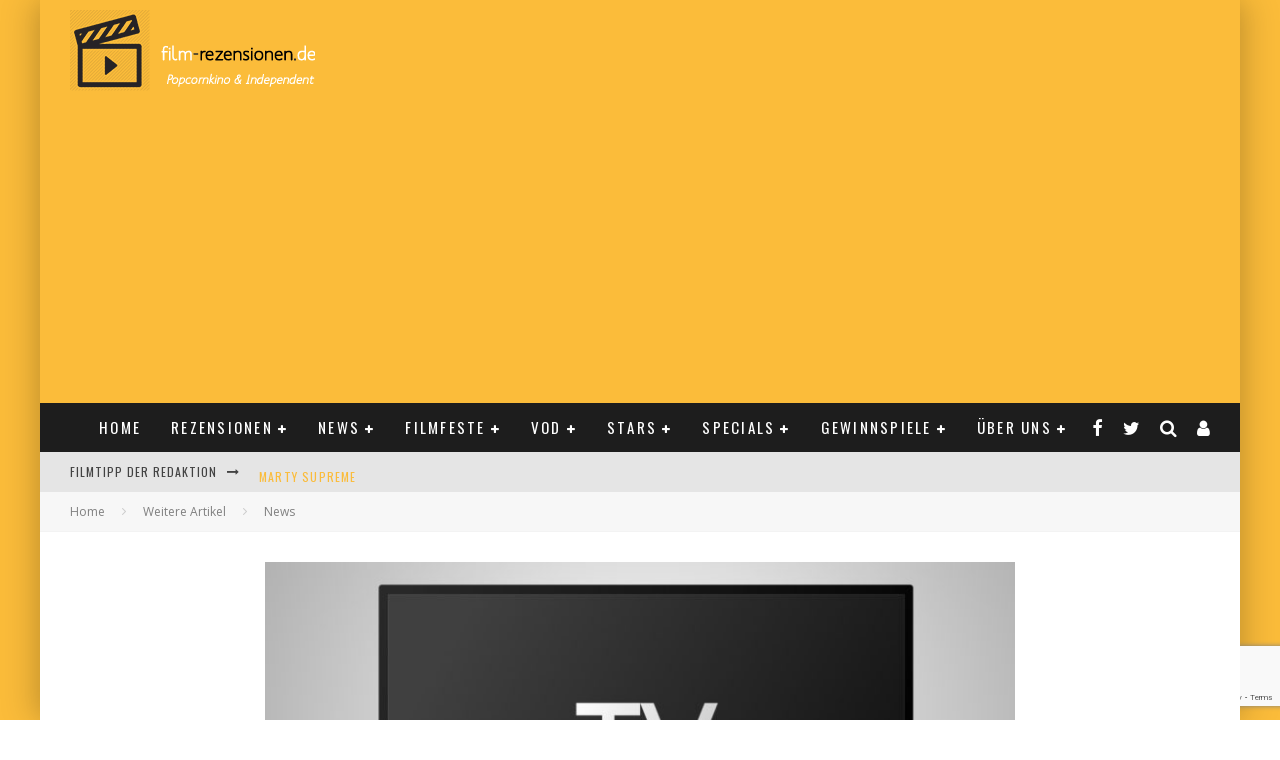

--- FILE ---
content_type: text/html
request_url: https://www.film-rezensionen.de/2022/01/tv-programm-februar-2022/
body_size: 37734
content:
<!DOCTYPE html>
<html dir="ltr" lang="de" prefix="og: https://ogp.me/ns#">
<head>
	<meta charset="UTF-8">
			<meta name="viewport" content="width=device-width, height=device-height, initial-scale=1.0, minimum-scale=1.0">
	
	<link rel="profile" href="http://gmpg.org/xfn/11">
	<title>TV-Programm (Februar 2022) | Film-Rezensionen.de</title>
<style id="global-cls-fix">html { scrollbar-gutter: stable; }</style>

		<!-- All in One SEO 4.9.3 - aioseo.com -->
	<meta name="description" content="Ein Ausblick auf die Filme, die demnächst im Fernsehen laufen" />
	<meta name="robots" content="max-image-preview:large" />
	<meta name="author" content="Die Redaktion"/>
	<meta name="keywords" content="februar 2022,tv,fernsehen,programm,tipps,liste,ankündigung,film,ard,zdf,prosieben,rtl,sat.1,vox,kabel eins,servus tv,arte,3sat,tele 5,wdr,br,swr,rbb,mdr,komödie,drama,horror,thriller,science-fiction,romantik,abenteuer,zdfneo,hr,news,tv-tipps" />
	<link rel="canonical" href="https://www.film-rezensionen.de/2022/01/tv-programm-februar-2022/" />
	<meta name="generator" content="All in One SEO (AIOSEO) 4.9.3" />
		<meta property="og:locale" content="de_DE" />
		<meta property="og:site_name" content="Film-Rezensionen.de | Popcornkino und Independent" />
		<meta property="og:type" content="article" />
		<meta property="og:title" content="TV-Programm (Februar 2022) | Film-Rezensionen.de" />
		<meta property="og:description" content="Ein Ausblick auf die Filme, die demnächst im Fernsehen laufen" />
		<meta property="og:url" content="https://www.film-rezensionen.de/2022/01/tv-programm-februar-2022/" />
		<meta property="og:image" content="https://www.film-rezensionen.de/wp-content/uploads/2021/04/tv-1625220_1920.jpg" />
		<meta property="og:image:secure_url" content="https://www.film-rezensionen.de/wp-content/uploads/2021/04/tv-1625220_1920.jpg" />
		<meta property="og:image:width" content="1920" />
		<meta property="og:image:height" content="960" />
		<meta property="article:published_time" content="2022-01-29T17:15:49+00:00" />
		<meta property="article:modified_time" content="2024-08-01T22:06:07+00:00" />
		<meta property="article:publisher" content="https://www.facebook.com/FilmRezensionen" />
		<meta name="twitter:card" content="summary_large_image" />
		<meta name="twitter:site" content="@filmrezensionen" />
		<meta name="twitter:title" content="TV-Programm (Februar 2022) | Film-Rezensionen.de" />
		<meta name="twitter:description" content="Ein Ausblick auf die Filme, die demnächst im Fernsehen laufen" />
		<meta name="twitter:creator" content="@filmrezensionen" />
		<meta name="twitter:image" content="https://www.film-rezensionen.de/wp-content/uploads/2021/04/tv-1625220_1920.jpg" />
		<script type="application/ld+json" class="aioseo-schema">
			{"@context":"https:\/\/schema.org","@graph":[{"@type":"Article","@id":"https:\/\/www.film-rezensionen.de\/2022\/01\/tv-programm-februar-2022\/#article","name":"TV-Programm (Februar 2022) | Film-Rezensionen.de","headline":"TV-Programm (Februar 2022)","author":{"@id":"https:\/\/www.film-rezensionen.de\/author\/die-redaktion\/#author"},"publisher":{"@id":"https:\/\/www.film-rezensionen.de\/#person"},"image":{"@type":"ImageObject","url":"https:\/\/www.film-rezensionen.de\/wp-content\/uploads\/2021\/04\/tv-1625220_1920.jpg","width":1920,"height":960,"caption":"Tv Programm"},"datePublished":"2022-01-29T18:15:49+01:00","dateModified":"2024-08-02T00:06:07+02:00","inLanguage":"de-DE","mainEntityOfPage":{"@id":"https:\/\/www.film-rezensionen.de\/2022\/01\/tv-programm-februar-2022\/#webpage"},"isPartOf":{"@id":"https:\/\/www.film-rezensionen.de\/2022\/01\/tv-programm-februar-2022\/#webpage"},"articleSection":"News, TV-Tipps, Die Redaktion"},{"@type":"BreadcrumbList","@id":"https:\/\/www.film-rezensionen.de\/2022\/01\/tv-programm-februar-2022\/#breadcrumblist","itemListElement":[{"@type":"ListItem","@id":"https:\/\/www.film-rezensionen.de#listItem","position":1,"name":"Home","item":"https:\/\/www.film-rezensionen.de","nextItem":{"@type":"ListItem","@id":"https:\/\/www.film-rezensionen.de\/category\/weitere-artikel\/#listItem","name":"Weitere Artikel"}},{"@type":"ListItem","@id":"https:\/\/www.film-rezensionen.de\/category\/weitere-artikel\/#listItem","position":2,"name":"Weitere Artikel","item":"https:\/\/www.film-rezensionen.de\/category\/weitere-artikel\/","nextItem":{"@type":"ListItem","@id":"https:\/\/www.film-rezensionen.de\/category\/weitere-artikel\/news\/#listItem","name":"News"},"previousItem":{"@type":"ListItem","@id":"https:\/\/www.film-rezensionen.de#listItem","name":"Home"}},{"@type":"ListItem","@id":"https:\/\/www.film-rezensionen.de\/category\/weitere-artikel\/news\/#listItem","position":3,"name":"News","item":"https:\/\/www.film-rezensionen.de\/category\/weitere-artikel\/news\/","nextItem":{"@type":"ListItem","@id":"https:\/\/www.film-rezensionen.de\/2022\/01\/tv-programm-februar-2022\/#listItem","name":"TV-Programm (Februar 2022)"},"previousItem":{"@type":"ListItem","@id":"https:\/\/www.film-rezensionen.de\/category\/weitere-artikel\/#listItem","name":"Weitere Artikel"}},{"@type":"ListItem","@id":"https:\/\/www.film-rezensionen.de\/2022\/01\/tv-programm-februar-2022\/#listItem","position":4,"name":"TV-Programm (Februar 2022)","previousItem":{"@type":"ListItem","@id":"https:\/\/www.film-rezensionen.de\/category\/weitere-artikel\/news\/#listItem","name":"News"}}]},{"@type":"Person","@id":"https:\/\/www.film-rezensionen.de\/#person","name":"Oliver Armknecht","image":{"@type":"ImageObject","@id":"https:\/\/www.film-rezensionen.de\/2022\/01\/tv-programm-februar-2022\/#personImage","url":"https:\/\/secure.gravatar.com\/avatar\/27bdbc5df08dd1af1d358223fabf80e269ae40ce317d0c388e3857016b7790e2?s=96&d=mm&r=x","width":96,"height":96,"caption":"Oliver Armknecht"}},{"@type":"Person","@id":"https:\/\/www.film-rezensionen.de\/author\/die-redaktion\/#author","url":"https:\/\/www.film-rezensionen.de\/author\/die-redaktion\/","name":"Die Redaktion","image":{"@type":"ImageObject","@id":"https:\/\/www.film-rezensionen.de\/2022\/01\/tv-programm-februar-2022\/#authorImage","url":"https:\/\/secure.gravatar.com\/avatar\/8b532e2e0b89d2adc8ded7a6273d213ffc307ab68b336c3fdf2d7432937eedef?s=96&d=mm&r=x","width":96,"height":96,"caption":"Die Redaktion"}},{"@type":"WebPage","@id":"https:\/\/www.film-rezensionen.de\/2022\/01\/tv-programm-februar-2022\/#webpage","url":"https:\/\/www.film-rezensionen.de\/2022\/01\/tv-programm-februar-2022\/","name":"TV-Programm (Februar 2022) | Film-Rezensionen.de","description":"Ein Ausblick auf die Filme, die demn\u00e4chst im Fernsehen laufen","inLanguage":"de-DE","isPartOf":{"@id":"https:\/\/www.film-rezensionen.de\/#website"},"breadcrumb":{"@id":"https:\/\/www.film-rezensionen.de\/2022\/01\/tv-programm-februar-2022\/#breadcrumblist"},"author":{"@id":"https:\/\/www.film-rezensionen.de\/author\/die-redaktion\/#author"},"creator":{"@id":"https:\/\/www.film-rezensionen.de\/author\/die-redaktion\/#author"},"image":{"@type":"ImageObject","url":"https:\/\/www.film-rezensionen.de\/wp-content\/uploads\/2021\/04\/tv-1625220_1920.jpg","@id":"https:\/\/www.film-rezensionen.de\/2022\/01\/tv-programm-februar-2022\/#mainImage","width":1920,"height":960,"caption":"Tv Programm"},"primaryImageOfPage":{"@id":"https:\/\/www.film-rezensionen.de\/2022\/01\/tv-programm-februar-2022\/#mainImage"},"datePublished":"2022-01-29T18:15:49+01:00","dateModified":"2024-08-02T00:06:07+02:00"},{"@type":"WebSite","@id":"https:\/\/www.film-rezensionen.de\/#website","url":"https:\/\/www.film-rezensionen.de\/","name":"Film-Rezensionen.de","description":"Popcornkino und Independent","inLanguage":"de-DE","publisher":{"@id":"https:\/\/www.film-rezensionen.de\/#person"}}]}
		</script>
		<!-- All in One SEO -->

<link rel='dns-prefetch' href='//cdn.wum.rocks' />
<link rel='preconnect' href='//cdn.wum.rocks' crossorigin />
<link rel='dns-prefetch' href='//www.film-rezensionen.de' />
<link rel='dns-prefetch' href='//stats.wp.com' />

<link rel="alternate" type="application/rss+xml" title="Film-Rezensionen.de &raquo; Feed" href="https://www.film-rezensionen.de/feed/" />
<link rel="alternate" type="application/rss+xml" title="Film-Rezensionen.de &raquo; Kommentar-Feed" href="https://www.film-rezensionen.de/comments/feed/" />
<link rel="alternate" type="application/rss+xml" title="Film-Rezensionen.de &raquo; TV-Programm (Februar 2022)-Kommentar-Feed" href="https://www.film-rezensionen.de/2022/01/tv-programm-februar-2022/feed/" />
<link rel="alternate" title="oEmbed (JSON)" type="application/json+oembed" href="https://www.film-rezensionen.de/wp-json/oembed/1.0/embed?url=https%3A%2F%2Fwww.film-rezensionen.de%2F2022%2F01%2Ftv-programm-februar-2022%2F" />
<link rel="alternate" title="oEmbed (XML)" type="text/xml+oembed" href="https://www.film-rezensionen.de/wp-json/oembed/1.0/embed?url=https%3A%2F%2Fwww.film-rezensionen.de%2F2022%2F01%2Ftv-programm-februar-2022%2F&#038;format=xml" />
	<!-- InMobi Choice. Consent Manager Tag v3.0 (for TCF 2.2) -->
<script type="text/javascript" async=true>
(function() {
  var host = window.location.hostname;
  var element = document.createElement('script');
  var firstScript = document.getElementsByTagName('script')[0];
  var url = 'https://cmp.inmobi.com'
    .concat('/choice/', 'Xr_ZG3UMTRquU', '/', host, '/choice.js?tag_version=V3');
  var uspTries = 0;
  var uspTriesLimit = 3;
  element.async = true;
  element.type = 'text/javascript';
  element.src = url;

  firstScript.parentNode.insertBefore(element, firstScript);

  function makeStub() {
    var TCF_LOCATOR_NAME = '__tcfapiLocator';
    var queue = [];
    var win = window;
    var cmpFrame;

    function addFrame() {
      var doc = win.document;
      var otherCMP = !!(win.frames[TCF_LOCATOR_NAME]);

      if (!otherCMP) {
        if (doc.body) {
          var iframe = doc.createElement('iframe');

          iframe.style.cssText = 'display:none';
          iframe.name = TCF_LOCATOR_NAME;
          doc.body.appendChild(iframe);
        } else {
          setTimeout(addFrame, 5);
        }
      }
      return !otherCMP;
    }

    function tcfAPIHandler() {
      var gdprApplies;
      var args = arguments;

      if (!args.length) {
        return queue;
      } else if (args[0] === 'setGdprApplies') {
        if (
          args.length > 3 &&
          args[2] === 2 &&
          typeof args[3] === 'boolean'
        ) {
          gdprApplies = args[3];
          if (typeof args[2] === 'function') {
            args[2]('set', true);
          }
        }
      } else if (args[0] === 'ping') {
        var retr = {
          gdprApplies: gdprApplies,
          cmpLoaded: false,
          cmpStatus: 'stub'
        };

        if (typeof args[2] === 'function') {
          args[2](retr);
        }
      } else {
        if(args[0] === 'init' && typeof args[3] === 'object') {
          args[3] = Object.assign(args[3], { tag_version: 'V3' });
        }
        queue.push(args);
      }
    }

    function postMessageEventHandler(event) {
      var msgIsString = typeof event.data === 'string';
      var json = {};

      try {
        if (msgIsString) {
          json = JSON.parse(event.data);
        } else {
          json = event.data;
        }
      } catch (ignore) {}

      var payload = json.__tcfapiCall;

      if (payload) {
        window.__tcfapi(
          payload.command,
          payload.version,
          function(retValue, success) {
            var returnMsg = {
              __tcfapiReturn: {
                returnValue: retValue,
                success: success,
                callId: payload.callId
              }
            };
            if (msgIsString) {
              returnMsg = JSON.stringify(returnMsg);
            }
            if (event && event.source && event.source.postMessage) {
              event.source.postMessage(returnMsg, '*');
            }
          },
          payload.parameter
        );
      }
    }

    while (win) {
      try {
        if (win.frames[TCF_LOCATOR_NAME]) {
          cmpFrame = win;
          break;
        }
      } catch (ignore) {}

      if (win === window.top) {
        break;
      }
      win = win.parent;
    }
    if (!cmpFrame) {
      addFrame();
      win.__tcfapi = tcfAPIHandler;
      win.addEventListener('message', postMessageEventHandler, false);
    }
  };

  makeStub();

  function makeGppStub() {
    const CMP_ID = 10;
    const SUPPORTED_APIS = [
      '2:tcfeuv2',
      '6:uspv1',
      '7:usnatv1',
      '8:usca',
      '9:usvav1',
      '10:uscov1',
      '11:usutv1',
      '12:usctv1'
    ];

    window.__gpp_addFrame = function (n) {
      if (!window.frames[n]) {
        if (document.body) {
          var i = document.createElement("iframe");
          i.style.cssText = "display:none";
          i.name = n;
          document.body.appendChild(i);
        } else {
          window.setTimeout(window.__gpp_addFrame, 10, n);
        }
      }
    };
    window.__gpp_stub = function () {
      var b = arguments;
      __gpp.queue = __gpp.queue || [];
      __gpp.events = __gpp.events || [];

      if (!b.length || (b.length == 1 && b[0] == "queue")) {
        return __gpp.queue;
      }

      if (b.length == 1 && b[0] == "events") {
        return __gpp.events;
      }

      var cmd = b[0];
      var clb = b.length > 1 ? b[1] : null;
      var par = b.length > 2 ? b[2] : null;
      if (cmd === "ping") {
        clb(
          {
            gppVersion: "1.1", // must be ìVersion.Subversionî, current: ì1.1î
            cmpStatus: "stub", // possible values: stub, loading, loaded, error
            cmpDisplayStatus: "hidden", // possible values: hidden, visible, disabled
            signalStatus: "not ready", // possible values: not ready, ready
            supportedAPIs: SUPPORTED_APIS, // list of supported APIs
            cmpId: CMP_ID, // IAB assigned CMP ID, may be 0 during stub/loading
            sectionList: [],
            applicableSections: [-1],
            gppString: "",
            parsedSections: {},
          },
          true
        );
      } else if (cmd === "addEventListener") {
        if (!("lastId" in __gpp)) {
          __gpp.lastId = 0;
        }
        __gpp.lastId++;
        var lnr = __gpp.lastId;
        __gpp.events.push({
          id: lnr,
          callback: clb,
          parameter: par,
        });
        clb(
          {
            eventName: "listenerRegistered",
            listenerId: lnr, // Registered ID of the listener
            data: true, // positive signal
            pingData: {
              gppVersion: "1.1", // must be ìVersion.Subversionî, current: ì1.1î
              cmpStatus: "stub", // possible values: stub, loading, loaded, error
              cmpDisplayStatus: "hidden", // possible values: hidden, visible, disabled
              signalStatus: "not ready", // possible values: not ready, ready
              supportedAPIs: SUPPORTED_APIS, // list of supported APIs
              cmpId: CMP_ID, // list of supported APIs
              sectionList: [],
              applicableSections: [-1],
              gppString: "",
              parsedSections: {},
            },
          },
          true
        );
      } else if (cmd === "removeEventListener") {
        var success = false;
        for (var i = 0; i < __gpp.events.length; i++) {
          if (__gpp.events[i].id == par) {
            __gpp.events.splice(i, 1);
            success = true;
            break;
          }
        }
        clb(
          {
            eventName: "listenerRemoved",
            listenerId: par, // Registered ID of the listener
            data: success, // status info
            pingData: {
              gppVersion: "1.1", // must be ìVersion.Subversionî, current: ì1.1î
              cmpStatus: "stub", // possible values: stub, loading, loaded, error
              cmpDisplayStatus: "hidden", // possible values: hidden, visible, disabled
              signalStatus: "not ready", // possible values: not ready, ready
              supportedAPIs: SUPPORTED_APIS, // list of supported APIs
              cmpId: CMP_ID, // CMP ID
              sectionList: [],
              applicableSections: [-1],
              gppString: "",
              parsedSections: {},
            },
          },
          true
        );
      } else if (cmd === "hasSection") {
        clb(false, true);
      } else if (cmd === "getSection" || cmd === "getField") {
        clb(null, true);
      }
      //queue all other commands
      else {
        __gpp.queue.push([].slice.apply(b));
      }
    };
    window.__gpp_msghandler = function (event) {
      var msgIsString = typeof event.data === "string";
      try {
        var json = msgIsString ? JSON.parse(event.data) : event.data;
      } catch (e) {
        var json = null;
      }
      if (typeof json === "object" && json !== null && "__gppCall" in json) {
        var i = json.__gppCall;
        window.__gpp(
          i.command,
          function (retValue, success) {
            var returnMsg = {
              __gppReturn: {
                returnValue: retValue,
                success: success,
                callId: i.callId,
              },
            };
            event.source.postMessage(msgIsString ? JSON.stringify(returnMsg) : returnMsg, "*");
          },
          "parameter" in i ? i.parameter : null,
          "version" in i ? i.version : "1.1"
        );
      }
    };
    if (!("__gpp" in window) || typeof window.__gpp !== "function") {
      window.__gpp = window.__gpp_stub;
      window.addEventListener("message", window.__gpp_msghandler, false);
      window.__gpp_addFrame("__gppLocator");
    }
  };

  makeGppStub();

  var uspStubFunction = function() {
    var arg = arguments;
    if (typeof window.__uspapi !== uspStubFunction) {
      setTimeout(function() {
        if (typeof window.__uspapi !== 'undefined') {
          window.__uspapi.apply(window.__uspapi, arg);
        }
      }, 500);
    }
  };

  var checkIfUspIsReady = function() {
    uspTries++;
    if (window.__uspapi === uspStubFunction && uspTries < uspTriesLimit) {
      console.warn('USP is not accessible');
    } else {
      clearInterval(uspInterval);
    }
  };

  if (typeof window.__uspapi === 'undefined') {
    window.__uspapi = uspStubFunction;
    var uspInterval = setInterval(checkIfUspIsReady, 6000);
  }
})();
</script>
<!-- End InMobi Choice. Consent Manager Tag v3.0 (for TCF 2.2) --><style id='wp-img-auto-sizes-contain-inline-css' type='text/css'>
img:is([sizes=auto i],[sizes^="auto," i]){contain-intrinsic-size:3000px 1500px}
/*# sourceURL=wp-img-auto-sizes-contain-inline-css */
</style>
<style id='wp-block-library-inline-css' type='text/css'>
:root{--wp-block-synced-color:#7a00df;--wp-block-synced-color--rgb:122,0,223;--wp-bound-block-color:var(--wp-block-synced-color);--wp-editor-canvas-background:#ddd;--wp-admin-theme-color:#007cba;--wp-admin-theme-color--rgb:0,124,186;--wp-admin-theme-color-darker-10:#006ba1;--wp-admin-theme-color-darker-10--rgb:0,107,160.5;--wp-admin-theme-color-darker-20:#005a87;--wp-admin-theme-color-darker-20--rgb:0,90,135;--wp-admin-border-width-focus:2px}@media (min-resolution:192dpi){:root{--wp-admin-border-width-focus:1.5px}}.wp-element-button{cursor:pointer}:root .has-very-light-gray-background-color{background-color:#eee}:root .has-very-dark-gray-background-color{background-color:#313131}:root .has-very-light-gray-color{color:#eee}:root .has-very-dark-gray-color{color:#313131}:root .has-vivid-green-cyan-to-vivid-cyan-blue-gradient-background{background:linear-gradient(135deg,#00d084,#0693e3)}:root .has-purple-crush-gradient-background{background:linear-gradient(135deg,#34e2e4,#4721fb 50%,#ab1dfe)}:root .has-hazy-dawn-gradient-background{background:linear-gradient(135deg,#faaca8,#dad0ec)}:root .has-subdued-olive-gradient-background{background:linear-gradient(135deg,#fafae1,#67a671)}:root .has-atomic-cream-gradient-background{background:linear-gradient(135deg,#fdd79a,#004a59)}:root .has-nightshade-gradient-background{background:linear-gradient(135deg,#330968,#31cdcf)}:root .has-midnight-gradient-background{background:linear-gradient(135deg,#020381,#2874fc)}:root{--wp--preset--font-size--normal:16px;--wp--preset--font-size--huge:42px}.has-regular-font-size{font-size:1em}.has-larger-font-size{font-size:2.625em}.has-normal-font-size{font-size:var(--wp--preset--font-size--normal)}.has-huge-font-size{font-size:var(--wp--preset--font-size--huge)}.has-text-align-center{text-align:center}.has-text-align-left{text-align:left}.has-text-align-right{text-align:right}.has-fit-text{white-space:nowrap!important}#end-resizable-editor-section{display:none}.aligncenter{clear:both}.items-justified-left{justify-content:flex-start}.items-justified-center{justify-content:center}.items-justified-right{justify-content:flex-end}.items-justified-space-between{justify-content:space-between}.screen-reader-text{border:0;clip-path:inset(50%);height:1px;margin:-1px;overflow:hidden;padding:0;position:absolute;width:1px;word-wrap:normal!important}.screen-reader-text:focus{background-color:#ddd;clip-path:none;color:#444;display:block;font-size:1em;height:auto;left:5px;line-height:normal;padding:15px 23px 14px;text-decoration:none;top:5px;width:auto;z-index:100000}html :where(.has-border-color){border-style:solid}html :where([style*=border-top-color]){border-top-style:solid}html :where([style*=border-right-color]){border-right-style:solid}html :where([style*=border-bottom-color]){border-bottom-style:solid}html :where([style*=border-left-color]){border-left-style:solid}html :where([style*=border-width]){border-style:solid}html :where([style*=border-top-width]){border-top-style:solid}html :where([style*=border-right-width]){border-right-style:solid}html :where([style*=border-bottom-width]){border-bottom-style:solid}html :where([style*=border-left-width]){border-left-style:solid}html :where(img[class*=wp-image-]){height:auto;max-width:100%}:where(figure){margin:0 0 1em}html :where(.is-position-sticky){--wp-admin--admin-bar--position-offset:var(--wp-admin--admin-bar--height,0px)}@media screen and (max-width:600px){html :where(.is-position-sticky){--wp-admin--admin-bar--position-offset:0px}}

/*# sourceURL=wp-block-library-inline-css */
</style><style id='global-styles-inline-css' type='text/css'>
:root{--wp--preset--aspect-ratio--square: 1;--wp--preset--aspect-ratio--4-3: 4/3;--wp--preset--aspect-ratio--3-4: 3/4;--wp--preset--aspect-ratio--3-2: 3/2;--wp--preset--aspect-ratio--2-3: 2/3;--wp--preset--aspect-ratio--16-9: 16/9;--wp--preset--aspect-ratio--9-16: 9/16;--wp--preset--color--black: #000000;--wp--preset--color--cyan-bluish-gray: #abb8c3;--wp--preset--color--white: #ffffff;--wp--preset--color--pale-pink: #f78da7;--wp--preset--color--vivid-red: #cf2e2e;--wp--preset--color--luminous-vivid-orange: #ff6900;--wp--preset--color--luminous-vivid-amber: #fcb900;--wp--preset--color--light-green-cyan: #7bdcb5;--wp--preset--color--vivid-green-cyan: #00d084;--wp--preset--color--pale-cyan-blue: #8ed1fc;--wp--preset--color--vivid-cyan-blue: #0693e3;--wp--preset--color--vivid-purple: #9b51e0;--wp--preset--gradient--vivid-cyan-blue-to-vivid-purple: linear-gradient(135deg,rgb(6,147,227) 0%,rgb(155,81,224) 100%);--wp--preset--gradient--light-green-cyan-to-vivid-green-cyan: linear-gradient(135deg,rgb(122,220,180) 0%,rgb(0,208,130) 100%);--wp--preset--gradient--luminous-vivid-amber-to-luminous-vivid-orange: linear-gradient(135deg,rgb(252,185,0) 0%,rgb(255,105,0) 100%);--wp--preset--gradient--luminous-vivid-orange-to-vivid-red: linear-gradient(135deg,rgb(255,105,0) 0%,rgb(207,46,46) 100%);--wp--preset--gradient--very-light-gray-to-cyan-bluish-gray: linear-gradient(135deg,rgb(238,238,238) 0%,rgb(169,184,195) 100%);--wp--preset--gradient--cool-to-warm-spectrum: linear-gradient(135deg,rgb(74,234,220) 0%,rgb(151,120,209) 20%,rgb(207,42,186) 40%,rgb(238,44,130) 60%,rgb(251,105,98) 80%,rgb(254,248,76) 100%);--wp--preset--gradient--blush-light-purple: linear-gradient(135deg,rgb(255,206,236) 0%,rgb(152,150,240) 100%);--wp--preset--gradient--blush-bordeaux: linear-gradient(135deg,rgb(254,205,165) 0%,rgb(254,45,45) 50%,rgb(107,0,62) 100%);--wp--preset--gradient--luminous-dusk: linear-gradient(135deg,rgb(255,203,112) 0%,rgb(199,81,192) 50%,rgb(65,88,208) 100%);--wp--preset--gradient--pale-ocean: linear-gradient(135deg,rgb(255,245,203) 0%,rgb(182,227,212) 50%,rgb(51,167,181) 100%);--wp--preset--gradient--electric-grass: linear-gradient(135deg,rgb(202,248,128) 0%,rgb(113,206,126) 100%);--wp--preset--gradient--midnight: linear-gradient(135deg,rgb(2,3,129) 0%,rgb(40,116,252) 100%);--wp--preset--font-size--small: 13px;--wp--preset--font-size--medium: 20px;--wp--preset--font-size--large: 36px;--wp--preset--font-size--x-large: 42px;--wp--preset--spacing--20: 0.44rem;--wp--preset--spacing--30: 0.67rem;--wp--preset--spacing--40: 1rem;--wp--preset--spacing--50: 1.5rem;--wp--preset--spacing--60: 2.25rem;--wp--preset--spacing--70: 3.38rem;--wp--preset--spacing--80: 5.06rem;--wp--preset--shadow--natural: 6px 6px 9px rgba(0, 0, 0, 0.2);--wp--preset--shadow--deep: 12px 12px 50px rgba(0, 0, 0, 0.4);--wp--preset--shadow--sharp: 6px 6px 0px rgba(0, 0, 0, 0.2);--wp--preset--shadow--outlined: 6px 6px 0px -3px rgb(255, 255, 255), 6px 6px rgb(0, 0, 0);--wp--preset--shadow--crisp: 6px 6px 0px rgb(0, 0, 0);}:where(.is-layout-flex){gap: 0.5em;}:where(.is-layout-grid){gap: 0.5em;}body .is-layout-flex{display: flex;}.is-layout-flex{flex-wrap: wrap;align-items: center;}.is-layout-flex > :is(*, div){margin: 0;}body .is-layout-grid{display: grid;}.is-layout-grid > :is(*, div){margin: 0;}:where(.wp-block-columns.is-layout-flex){gap: 2em;}:where(.wp-block-columns.is-layout-grid){gap: 2em;}:where(.wp-block-post-template.is-layout-flex){gap: 1.25em;}:where(.wp-block-post-template.is-layout-grid){gap: 1.25em;}.has-black-color{color: var(--wp--preset--color--black) !important;}.has-cyan-bluish-gray-color{color: var(--wp--preset--color--cyan-bluish-gray) !important;}.has-white-color{color: var(--wp--preset--color--white) !important;}.has-pale-pink-color{color: var(--wp--preset--color--pale-pink) !important;}.has-vivid-red-color{color: var(--wp--preset--color--vivid-red) !important;}.has-luminous-vivid-orange-color{color: var(--wp--preset--color--luminous-vivid-orange) !important;}.has-luminous-vivid-amber-color{color: var(--wp--preset--color--luminous-vivid-amber) !important;}.has-light-green-cyan-color{color: var(--wp--preset--color--light-green-cyan) !important;}.has-vivid-green-cyan-color{color: var(--wp--preset--color--vivid-green-cyan) !important;}.has-pale-cyan-blue-color{color: var(--wp--preset--color--pale-cyan-blue) !important;}.has-vivid-cyan-blue-color{color: var(--wp--preset--color--vivid-cyan-blue) !important;}.has-vivid-purple-color{color: var(--wp--preset--color--vivid-purple) !important;}.has-black-background-color{background-color: var(--wp--preset--color--black) !important;}.has-cyan-bluish-gray-background-color{background-color: var(--wp--preset--color--cyan-bluish-gray) !important;}.has-white-background-color{background-color: var(--wp--preset--color--white) !important;}.has-pale-pink-background-color{background-color: var(--wp--preset--color--pale-pink) !important;}.has-vivid-red-background-color{background-color: var(--wp--preset--color--vivid-red) !important;}.has-luminous-vivid-orange-background-color{background-color: var(--wp--preset--color--luminous-vivid-orange) !important;}.has-luminous-vivid-amber-background-color{background-color: var(--wp--preset--color--luminous-vivid-amber) !important;}.has-light-green-cyan-background-color{background-color: var(--wp--preset--color--light-green-cyan) !important;}.has-vivid-green-cyan-background-color{background-color: var(--wp--preset--color--vivid-green-cyan) !important;}.has-pale-cyan-blue-background-color{background-color: var(--wp--preset--color--pale-cyan-blue) !important;}.has-vivid-cyan-blue-background-color{background-color: var(--wp--preset--color--vivid-cyan-blue) !important;}.has-vivid-purple-background-color{background-color: var(--wp--preset--color--vivid-purple) !important;}.has-black-border-color{border-color: var(--wp--preset--color--black) !important;}.has-cyan-bluish-gray-border-color{border-color: var(--wp--preset--color--cyan-bluish-gray) !important;}.has-white-border-color{border-color: var(--wp--preset--color--white) !important;}.has-pale-pink-border-color{border-color: var(--wp--preset--color--pale-pink) !important;}.has-vivid-red-border-color{border-color: var(--wp--preset--color--vivid-red) !important;}.has-luminous-vivid-orange-border-color{border-color: var(--wp--preset--color--luminous-vivid-orange) !important;}.has-luminous-vivid-amber-border-color{border-color: var(--wp--preset--color--luminous-vivid-amber) !important;}.has-light-green-cyan-border-color{border-color: var(--wp--preset--color--light-green-cyan) !important;}.has-vivid-green-cyan-border-color{border-color: var(--wp--preset--color--vivid-green-cyan) !important;}.has-pale-cyan-blue-border-color{border-color: var(--wp--preset--color--pale-cyan-blue) !important;}.has-vivid-cyan-blue-border-color{border-color: var(--wp--preset--color--vivid-cyan-blue) !important;}.has-vivid-purple-border-color{border-color: var(--wp--preset--color--vivid-purple) !important;}.has-vivid-cyan-blue-to-vivid-purple-gradient-background{background: var(--wp--preset--gradient--vivid-cyan-blue-to-vivid-purple) !important;}.has-light-green-cyan-to-vivid-green-cyan-gradient-background{background: var(--wp--preset--gradient--light-green-cyan-to-vivid-green-cyan) !important;}.has-luminous-vivid-amber-to-luminous-vivid-orange-gradient-background{background: var(--wp--preset--gradient--luminous-vivid-amber-to-luminous-vivid-orange) !important;}.has-luminous-vivid-orange-to-vivid-red-gradient-background{background: var(--wp--preset--gradient--luminous-vivid-orange-to-vivid-red) !important;}.has-very-light-gray-to-cyan-bluish-gray-gradient-background{background: var(--wp--preset--gradient--very-light-gray-to-cyan-bluish-gray) !important;}.has-cool-to-warm-spectrum-gradient-background{background: var(--wp--preset--gradient--cool-to-warm-spectrum) !important;}.has-blush-light-purple-gradient-background{background: var(--wp--preset--gradient--blush-light-purple) !important;}.has-blush-bordeaux-gradient-background{background: var(--wp--preset--gradient--blush-bordeaux) !important;}.has-luminous-dusk-gradient-background{background: var(--wp--preset--gradient--luminous-dusk) !important;}.has-pale-ocean-gradient-background{background: var(--wp--preset--gradient--pale-ocean) !important;}.has-electric-grass-gradient-background{background: var(--wp--preset--gradient--electric-grass) !important;}.has-midnight-gradient-background{background: var(--wp--preset--gradient--midnight) !important;}.has-small-font-size{font-size: var(--wp--preset--font-size--small) !important;}.has-medium-font-size{font-size: var(--wp--preset--font-size--medium) !important;}.has-large-font-size{font-size: var(--wp--preset--font-size--large) !important;}.has-x-large-font-size{font-size: var(--wp--preset--font-size--x-large) !important;}
/*# sourceURL=global-styles-inline-css */
</style>

<style id='classic-theme-styles-inline-css' type='text/css'>
/*! This file is auto-generated */
.wp-block-button__link{color:#fff;background-color:#32373c;border-radius:9999px;box-shadow:none;text-decoration:none;padding:calc(.667em + 2px) calc(1.333em + 2px);font-size:1.125em}.wp-block-file__button{background:#32373c;color:#fff;text-decoration:none}
/*# sourceURL=/wp-includes/css/classic-themes.min.css */
</style>
<link rel='stylesheet' id='contact-form-7-css' href='https://www.film-rezensionen.de/wp-content/plugins/contact-form-7/includes/css/styles.css?ver=6.1.4' type='text/css' media='all' />
<link rel='stylesheet' id='lets-review-api-css' href='https://www.film-rezensionen.de/wp-content/plugins/lets-review/assets/css/style-api.min.css?ver=3.3.6' type='text/css' media='all' />
<link rel='stylesheet' id='wc-gallery-style-css' href='https://www.film-rezensionen.de/wp-content/plugins/wc-gallery/includes/css/style.css?ver=1.67' type='text/css' media='all' />
<link rel='stylesheet' id='wc-gallery-popup-style-css' href='https://www.film-rezensionen.de/wp-content/plugins/wc-gallery/includes/css/magnific-popup.css?ver=1.1.0' type='text/css' media='all' />
<link rel='stylesheet' id='wc-gallery-flexslider-style-css' href='https://www.film-rezensionen.de/wp-content/plugins/wc-gallery/includes/vendors/flexslider/flexslider.css?ver=2.6.1' type='text/css' media='all' />
<link rel='stylesheet' id='wc-gallery-owlcarousel-style-css' href='https://www.film-rezensionen.de/wp-content/plugins/wc-gallery/includes/vendors/owlcarousel/assets/owl.carousel.css?ver=2.1.4' type='text/css' media='all' />
<link rel='stylesheet' id='wc-gallery-owlcarousel-theme-style-css' href='https://www.film-rezensionen.de/wp-content/plugins/wc-gallery/includes/vendors/owlcarousel/assets/owl.theme.default.css?ver=2.1.4' type='text/css' media='all' />
<link rel='stylesheet' id='ep_general_styles-css' href='https://www.film-rezensionen.de/wp-content/plugins/elasticpress/dist/css/general-styles.css?ver=66295efe92a630617c00' type='text/css' media='all' />
<link rel='stylesheet' id='valenti-style-css' href='https://www.film-rezensionen.de/wp-content/themes/valenti/assets/css/style.min.css?ver=5.6.3.9' type='text/css' media='all' />
<style id='valenti-style-inline-css' type='text/css'>
.secondary-menu-wrap .cb-breaking-news ul li a { color:#fbbc3a; }body{ color:#808080}.entry-content h1, .entry-content h2, .entry-content h3, .entry-content h4, .entry-content h5, .entry-content h6{ color:#333333}.link-color-wrap a, .block-wrap-code .block a{ color:#f9a600}.link-color-wrap a:hover, .block-wrap-code .block a:hover{ color:#1a75ca}body{font-family:'Open Sans',sans-serif;font-size:14px;font-weight:400;line-height:1.666;text-transform:none;}.excerpt{font-family:'Open Sans',sans-serif;font-size:14px;font-weight:400;line-height:1.666;text-transform:none;}.preview-thumbnail .title, .preview-review .title{font-family:'Oswald',sans-serif;font-size:14px;font-weight:700;line-height:1.3;text-transform:none;}.byline{font-family:'Oswald',sans-serif;font-size:11px;font-weight:400;letter-spacing:0.1em;line-height:1.3;text-transform:none;}.hero-meta .byline{font-family:'Oswald',sans-serif;font-size:11px;font-weight:400;letter-spacing:0.05em;line-height:1.3;text-transform:none;}.tipi-button{font-family:'Oswald',sans-serif;font-size:14px;font-weight:700;letter-spacing:0.1em;text-transform:uppercase;}.secondary-menu-wrap, .secondary-menu-wrap .sub-menu a:not(.tipi-button){font-family:'Oswald',sans-serif;font-size:14px;font-weight:700;letter-spacing:0.1em;line-height:1;text-transform:uppercase;}.footer-menu{font-family:'Oswald',sans-serif;font-size:12px;font-weight:400;line-height:1;text-transform:none;}.site-footer .textwidget{font-family:'Open Sans',sans-serif;font-size:14px;font-weight:400;line-height:1.666;text-transform:none;}.copyright{font-family:'Open Sans',sans-serif;font-size:12px;font-weight:400;line-height:1;text-transform:none;}.preview-slider.title-s .title{font-family:'Oswald',sans-serif;font-size:14px;font-weight:700;letter-spacing:0.04em;line-height:1.4;text-transform:uppercase;}.preview-slider.title-m .title{font-family:'Oswald',sans-serif;font-size:14px;font-weight:700;letter-spacing:0.04em;line-height:1.4;text-transform:uppercase;}.preview-slider.title-l .title{font-family:'Oswald',sans-serif;font-size:14px;font-weight:700;letter-spacing:0.04em;line-height:1.4;text-transform:uppercase;}.preview-slider.title-xl .title{font-family:'Oswald',sans-serif;font-size:14px;font-weight:700;letter-spacing:0.04em;line-height:1.4;text-transform:uppercase;}.preview-grid.title-xs .title{font-family:'Oswald',sans-serif;font-size:14px;font-weight:700;letter-spacing:0.04em;line-height:1.4;text-transform:uppercase;}.preview-grid.title-s .title{font-family:'Oswald',sans-serif;font-size:14px;font-weight:700;letter-spacing:0.04em;line-height:1.4;text-transform:uppercase;}.preview-grid.title-m .title{font-family:'Oswald',sans-serif;font-size:14px;font-weight:700;letter-spacing:0.04em;line-height:1.4;text-transform:uppercase;}.preview-grid.title-l .title{font-family:'Oswald',sans-serif;font-size:14px;font-weight:700;letter-spacing:0.04em;line-height:1.4;text-transform:uppercase;}.preview-classic .title{font-family:'Oswald',sans-serif;font-size:14px;font-weight:400;letter-spacing:0.05em;line-height:1.3;text-transform:none;}.preview-2 .title{font-family:'Oswald',sans-serif;font-size:14px;font-weight:400;letter-spacing:0.05em;line-height:1.3;text-transform:none;}.entry-content blockquote, .entry-content blockquote p{font-family:'Oswald',sans-serif;font-size:18px;font-weight:400;line-height:1.5;text-transform:none;}.hero-wrap .caption, .gallery-block__wrap .caption, figcaption{font-family:'Open Sans',sans-serif;font-size:10px;font-weight:400;line-height:1.2;text-transform:none;}.main-navigation .horizontal-menu > li > a{font-family:'Oswald',sans-serif;font-size:13px;font-weight:400;letter-spacing:0.15em;line-height:1;text-transform:uppercase;}.sub-menu a:not(.tipi-button){font-family:'Oswald',sans-serif;font-size:14px;font-weight:400;letter-spacing:0.13em;line-height:1.6;text-transform:uppercase;}.hero-meta.tipi-s-typo .title{font-family:'Oswald',sans-serif;font-size:18px;font-weight:700;line-height:1.3;text-transform:none;}.hero-meta.tipi-m-typo .title{font-family:'Oswald',sans-serif;font-size:18px;font-weight:700;line-height:1.3;text-transform:uppercase;}.hero-meta.tipi-l-typo .title{font-family:'Oswald',sans-serif;font-size:18px;font-weight:700;line-height:1.3;text-transform:uppercase;}.entry-content h2{font-family:'Oswald',sans-serif;font-size:18px;font-weight:700;letter-spacing:0.1em;line-height:1.3;text-transform:uppercase;}.entry-content h3{font-family:'Oswald',sans-serif;font-size:14px;font-weight:700;letter-spacing:0.1em;line-height:1.3;text-transform:uppercase;}.entry-content h4{font-family:'Oswald',sans-serif;font-size:14px;font-weight:700;letter-spacing:0.1em;line-height:1.3;text-transform:uppercase;}.entry-content h5{font-family:'Oswald',sans-serif;font-size:14px;font-weight:700;letter-spacing:0.1em;line-height:1.3;text-transform:uppercase;}.widget-title{font-family:'Oswald',sans-serif;font-size:13px;font-weight:700;letter-spacing:0.1em;line-height:1.3;text-transform:uppercase;}.block-title-wrap .title{font-family:'Oswald',sans-serif;font-size:16px;font-weight:700;letter-spacing:0.16em;line-height:1.8;text-transform:uppercase;}.block-subtitle{font-family:'Open Sans',sans-serif;font-size:15px;font-weight:700;letter-spacing:0.1em;line-height:1.3;text-transform:none;}.preview-classic { padding-bottom: 30px; }.block-wrap-classic .block ~ .block { padding-top: 30px; }.preview-thumbnail { padding-bottom: 20px; }.valenti-widget .preview-thumbnail { padding-bottom: 15px; }.block-title-inner{ border-bottom:3px solid #161616;}.site-footer > .bg-area{ border-top:20px solid #333333;}.footer-widget-wrap{ border-right:1px solid #333333;}.split-1:not(.preview-thumbnail) .mask {
		-webkit-flex: 0 0 40%;
		-ms-flex: 0 0 40%;
		flex: 0 0 40%;
		width: 40%;
	}.footer-lower {
		padding-top: 30px;
		padding-bottom: 30px;
	}.footer-widget-wrap {
		padding-top: 45px;
		padding-bottom: 45px;
	}.main-menu > li > a {
		padding-top: 17px;
		padding-bottom: 17px;
	}.main-navigation .main-nav-wrap > .menu-icons a{padding-left:10px;}.main-navigation .main-nav-wrap > .menu-icons a{padding-right:10px;}.main-navigation .main-nav-wrap > .menu-icons {margin-right:-10px;}.main-navigation .main-nav-wrap .menu-icons > li > a {font-size:18px;}.secondary-menu-wrap .menu-icons a{padding-left:10px;}.secondary-menu-wrap .menu-icons a{padding-right:10px;}.secondary-menu-wrap .menu-icons {margin-right:-10px;}.secondary-menu-wrap .menu-icons > li > a {font-size:16px;}.accent--color, .bbp-submit-wrapper button, .bbp-submit-wrapper button:visited, .buddypress .cb-cat-header .title a, .woocommerce .star-rating:before, .woocommerce-page .star-rating:before, .woocommerce .star-rating span, .woocommerce-page .star-rating span, .woocommerce .stars a {
		color:#fbbc3a;
	}.bbp-submit-wrapper button, #buddypress button:hover, #buddypress a.button:hover, #buddypress a.button:focus, #buddypress input[type=submit]:hover, #buddypress input[type=button]:hover, #buddypress input[type=reset]:hover, #buddypress ul.button-nav li a:hover, #buddypress ul.button-nav li.current a, #buddypress div.generic-button a:hover, #buddypress .comment-reply-link:hover, #buddypress .activity-list li.load-more:hover, #buddypress #groups-list .generic-button a:hover {
		border-color: #fbbc3a;
	}.sidebar-widget .widget-title, .cb-cat-header, .site-footer .footer-widget-area .widget-title span, #wp-calendar caption, #buddypress #members-list .cb-member-list-box .item .item-title, #buddypress div.item-list-tabs ul li.selected, #buddypress div.item-list-tabs ul li.current, #buddypress .item-list-tabs ul li:hover, .woocommerce div.product .woocommerce-tabs ul.tabs li.active,
	.author-page-box {
		border-bottom-color: #fbbc3a ;
	}.cb-highlight, #buddypress button:hover, #buddypress a.button:hover, #buddypress a.button:focus, #buddypress input[type=submit]:hover, #buddypress input[type=button]:hover, #buddypress input[type=reset]:hover, #buddypress ul.button-nav li a:hover, #buddypress ul.button-nav li.current a, #buddypress div.generic-button a:hover, #buddypress .comment-reply-link:hover, #buddypress .activity-list li.load-more:hover, #buddypress #groups-list .generic-button a:hover {
		background-color: #fbbc3a;
	}.font-b { font-family: 'Open Sans',sans-serif; }h1, h2, h3, h4, h5, h6, .font-h, #bbp-user-navigation, .product_meta, .price, .woocommerce-review-link, .cart_item, .cart-collaterals .cart_totals th { font-family: 'Oswald',sans-serif }.site-mob-header:not(.site-mob-header-11) .header-padding .logo-main-wrap, .site-mob-header:not(.site-mob-header-11) .header-padding .icons-wrap a, .site-mob-header-11 .header-padding {
		padding-top: 15px;
		padding-bottom: 15px;
	}.site-header .header-padding {
		padding-top: 10px;
		padding-bottom: 10px;
	}.site-footer .bg-area{background-color: #1c1d1e;}.site-footer .background{background-position: center center;}.site-footer,.site-footer a{color: #e5e5e5;}.footer-widget-area{background-color: #272727;}.footer-widget-area{background-position: center center;}.footer-widget-area,.footer-widget-area a{color: #e5e5e5;}.grid-spacing { border-top-width: 3px; }.preview-slider.tile-overlay--1:after, .preview-slider.tile-overlay--2 .meta:after { opacity: 0.25; }.preview-grid.tile-overlay--1:after, .preview-grid.tile-overlay--2 .meta:after { opacity: 0.2; }.main-navigation-border { border-bottom-color: #161616; }@media only screen and (min-width: 481px) {.slider-spacing { margin-right: 3px;}.block-wrap-slider .slider { padding-top: 3px;}.grid-spacing { border-right-width: 3px; }.block-wrap-grid:not(.block-wrap-81) .block { width: calc( 100% + 3px ); }}@media only screen and (min-width: 768px) {.grid-spacing { border-right-width: 3px; }.block-wrap-55 .slide { margin-right: 3px!important; }.block-wrap-grid:not(.block-wrap-81) .block { width: calc( 100% + 3px ); }.preview-slider.tile-overlay--1:hover:after, .preview-slider.tile-overlay--2.tile-overlay--gradient:hover:after, .preview-slider.tile-overlay--2:hover .meta:after { opacity: 0.75 ; }.preview-grid.tile-overlay--1:hover:after, .preview-grid.tile-overlay--2.tile-overlay--gradient:hover:after, .preview-grid.tile-overlay--2:hover .meta:after { opacity: 0.3 ; }}@media only screen and (min-width: 1020px) {body{font-size:16px;}.excerpt{font-size:12px;}.hero-meta .byline{font-size:14px;}.tipi-button{font-size:12px;}.secondary-menu-wrap, .secondary-menu-wrap .sub-menu a:not(.tipi-button){font-size:12px;}.site-footer .textwidget{font-size:16px;}.preview-slider.title-s .title{font-size:16px;}.preview-slider.title-m .title{font-size:20px;}.preview-slider.title-l .title{font-size:30px;}.preview-slider.title-xl .title{font-size:40px;}.preview-grid.title-xs .title{font-size:16px;}.preview-grid.title-s .title{font-size:20px;}.preview-grid.title-m .title{font-size:32px;}.preview-grid.title-l .title{font-size:38px;}.preview-classic .title{font-size:22px;}.preview-2 .title{font-size:26px;}.entry-content blockquote, .entry-content blockquote p{font-size:26px;}.main-navigation .horizontal-menu > li > a{font-size:15px;}.hero-meta.tipi-s-typo .title{font-size:28px;}.hero-meta.tipi-m-typo .title{font-size:40px;}.hero-meta.tipi-l-typo .title{font-size:50px;}.entry-content h2{font-size:30px;}.entry-content h3{font-size:24px;}.entry-content h4{font-size:20px;}.entry-content h5{font-size:18px;}.widget-title{font-size:19px;}.block-title-wrap .title{font-size:22px;}}@media only screen and (min-width: 1200px) {.site {background-color:#fbbc3a;}}#masthead .bg-area {
    background: #fbbc3a;
}



@media screen and (max-width: 768px) {
    
    #cb-tap-detect {
        
        background-color: #000;
        opacity: 0.9;
        
    }
    
    #cb-top-menu {
        
        overflow: hidden;
        position: -webkit-sticky;
        position: -blink-sticky;
          position: -moz-sticky;
  position: -ms-sticky;
  position: -o-sticky;
          position: sticky;
  top: 0;
  width: 100%;
  z-index: 50000;
        
    }
    
    .cb-small-menu-login {
        
        display:none;
        
    }
    
    
    

.entry-content table tr td {
    
    width: auto !important;
    
}

.entry-content table {
    
    width: 100% !important;
    background-color: #fff;
    display: block;
    overflow-x: auto;
    height: auto !important;
    /*white-space: nowrap;*/
    
}

.entry-content table tr {
    
    width: 100% !important;
    
}

}

.videoWrapper, .embed-youtube {
	position: relative;
	padding-bottom: 56.25%; /* 16:9 */
	padding-top: 25px;
	height: 0;
	margin-bottom: 25px;
	margin-top: 15px;
}
.videoWrapper iframe, .embed-youtube iframe {
	position: absolute;
	top: 0;
	left: 0;
	width: 100%;
	height: 100%;
}
/*# sourceURL=valenti-style-inline-css */
</style>
<link rel='stylesheet' id='valenti-child-style-css' href='https://www.film-rezensionen.de/wp-content/themes/valenti-child/style.css?ver=6.9' type='text/css' media='all' />
<link rel='stylesheet' id='valenti-fonts-css' href='https://cdn.wum.rocks/google-fonts/css?family=Oswald%3A400%2C700%7COpen+Sans%3A400%2C700&#038;subset=greek%2Cgreek-ext&#038;display=swap' type='text/css' media='all' />
<link rel='stylesheet' id='swipebox-css' href='https://www.film-rezensionen.de/wp-content/themes/valenti/assets/css/swipebox.min.css?ver=1.4.4.1' type='text/css' media='all' />
<link rel='stylesheet' id='login-with-ajax-css' href='https://www.film-rezensionen.de/wp-content/themes/valenti/plugins/login-with-ajax/widget.css?ver=4.5.1' type='text/css' media='all' />
<script type="text/javascript" src="https://www.film-rezensionen.de/wp-includes/js/jquery/jquery.min.js?ver=3.7.1" id="jquery-core-js"></script>
<script type="text/javascript" src="https://www.film-rezensionen.de/wp-includes/js/jquery/jquery-migrate.min.js?ver=3.4.1" id="jquery-migrate-js"></script>
<script type="text/javascript" src="https://www.film-rezensionen.de/wp-content/plugins/AZGlossaryIndex/js/toggle.js?ver=6.9" id="gtitoggle-js"></script>
<script type="text/javascript" id="login-with-ajax-js-extra">
/* <![CDATA[ */
var LWA = {"ajaxurl":"https://www.film-rezensionen.de/wp-admin/admin-ajax.php","off":""};
//# sourceURL=login-with-ajax-js-extra
/* ]]> */
</script>
<script type="text/javascript" src="https://www.film-rezensionen.de/wp-content/themes/valenti/plugins/login-with-ajax/login-with-ajax.js?ver=4.5.1" id="login-with-ajax-js"></script>
<script type="text/javascript" src="https://www.film-rezensionen.de/wp-content/plugins/login-with-ajax/ajaxify/ajaxify.min.js?ver=4.5.1" id="login-with-ajax-ajaxify-js"></script>
<link rel="https://api.w.org/" href="https://www.film-rezensionen.de/wp-json/" /><link rel="alternate" title="JSON" type="application/json" href="https://www.film-rezensionen.de/wp-json/wp/v2/posts/202774" /><link rel="EditURI" type="application/rsd+xml" title="RSD" href="https://www.film-rezensionen.de/xmlrpc.php?rsd" />
<meta name="generator" content="WordPress 6.9" />
<link rel='shortlink' href='https://wp.me/phLLJ-QKy' />
	<style>img#wpstats{display:none}</style>
		<link rel="preload" type="font/woff2" as="font" href="https://www.film-rezensionen.de/wp-content/themes/valenti/assets/css/valenti/valenti.woff2?o9cfvj" crossorigin>	<meta property="og:title" content="TV-Programm (Februar 2022)">
	<meta property="og:description" content="Ein Ausblick auf die Filme, die demnächst im Fernsehen laufen">
	<meta property="og:image" content="https://www.film-rezensionen.de/wp-content/uploads/2021/04/tv-1625220_1920-1024x512.jpg">
	<meta property="og:url" content="https://www.film-rezensionen.de/2022/01/tv-programm-februar-2022/">
	<meta name="twitter:card" content="summary_large_image">
	<meta property="og:site_name" content="Film-Rezensionen.de">
	<meta property="og:type" content="website">
	<link rel="icon" href="https://www.film-rezensionen.de/wp-content/uploads/2014/12/cropped-filmrezensionen-icon-32x32.jpg" sizes="32x32" />
<link rel="icon" href="https://www.film-rezensionen.de/wp-content/uploads/2014/12/cropped-filmrezensionen-icon-192x192.jpg" sizes="192x192" />
<link rel="apple-touch-icon" href="https://www.film-rezensionen.de/wp-content/uploads/2014/12/cropped-filmrezensionen-icon-180x180.jpg" />
<meta name="msapplication-TileImage" content="https://www.film-rezensionen.de/wp-content/uploads/2014/12/cropped-filmrezensionen-icon-270x270.jpg" />
	<script async src="https://pagead2.googlesyndication.com/pagead/js/adsbygoogle.js?client=ca-pub-4838216362049829" crossorigin="anonymous"></script><style id='valenti-logo-inline-css' type='text/css'>
@media only screen and (min-width: 1200px) {.logo-main img{ display:inline-block; width:262px; height:83px;}}
/*# sourceURL=valenti-logo-inline-css */
</style>
<style id='valenti-mm-style-inline-css' type='text/css'>
.main-menu .mm-color.menu-item-21112 .block-title-wrap.block-title-border-2 .title, .main-menu .mm-color.menu-item-21112 .mm-51 .menu-wrap > .sub-menu > li > a
		{ border-color: #fbbc3a!important; }
			.main-menu-bar-color-1 .main-menu .mm-color.menu-item-21112.active > a,
			.main-menu-bar-color-1.mm-ani-0 .main-menu .mm-color.menu-item-21112:hover > a,
			.main-menu-bar-color-1 .main-menu .current-menu-item.menu-item-21112 > a,
			.main-menu-bar-color-1 .main-menu .current-post-ancestor.menu-item-21112 > a,
			.main-menu-bar-color-1 .main-menu .current-menu-ancestor.menu-item-21112 > a
			{ background: #fbbc3a; }.main-navigation .mm-color.menu-item-21112.mm-sb-left .sub-menu { background: #fbbc3a;}
.main-menu .mm-color.menu-item-23174 .block-title-wrap.block-title-border-2 .title, .main-menu .mm-color.menu-item-23174 .mm-51 .menu-wrap > .sub-menu > li > a
		{ border-color: #fbbc3a!important; }
			.main-menu-bar-color-1 .main-menu .mm-color.menu-item-23174.active > a,
			.main-menu-bar-color-1.mm-ani-0 .main-menu .mm-color.menu-item-23174:hover > a,
			.main-menu-bar-color-1 .main-menu .current-menu-item.menu-item-23174 > a,
			.main-menu-bar-color-1 .main-menu .current-post-ancestor.menu-item-23174 > a,
			.main-menu-bar-color-1 .main-menu .current-menu-ancestor.menu-item-23174 > a
			{ background: #fbbc3a; }.main-navigation .mm-color.menu-item-23174.mm-sb-left .sub-menu { background: #fbbc3a;}
.main-menu .mm-color.menu-item-23180 .block-title-wrap.block-title-border-2 .title, .main-menu .mm-color.menu-item-23180 .mm-51 .menu-wrap > .sub-menu > li > a
		{ border-color: #fbbc3a!important; }
			.main-menu-bar-color-1 .main-menu .mm-color.menu-item-23180.active > a,
			.main-menu-bar-color-1.mm-ani-0 .main-menu .mm-color.menu-item-23180:hover > a,
			.main-menu-bar-color-1 .main-menu .current-menu-item.menu-item-23180 > a,
			.main-menu-bar-color-1 .main-menu .current-post-ancestor.menu-item-23180 > a,
			.main-menu-bar-color-1 .main-menu .current-menu-ancestor.menu-item-23180 > a
			{ background: #fbbc3a; }.main-navigation .mm-color.menu-item-23180.mm-sb-left .sub-menu { background: #fbbc3a;}
.main-menu .mm-color.menu-item-70791 .block-title-wrap.block-title-border-2 .title, .main-menu .mm-color.menu-item-70791 .mm-51 .menu-wrap > .sub-menu > li > a
		{ border-color: #fbbc3a!important; }
			.main-menu-bar-color-1 .main-menu .mm-color.menu-item-70791.active > a,
			.main-menu-bar-color-1.mm-ani-0 .main-menu .mm-color.menu-item-70791:hover > a,
			.main-menu-bar-color-1 .main-menu .current-menu-item.menu-item-70791 > a,
			.main-menu-bar-color-1 .main-menu .current-post-ancestor.menu-item-70791 > a,
			.main-menu-bar-color-1 .main-menu .current-menu-ancestor.menu-item-70791 > a
			{ background: #fbbc3a; }.main-navigation .mm-color.menu-item-70791.mm-sb-left .sub-menu { background: #fbbc3a;}
.main-menu .mm-color.menu-item-94889 .block-title-wrap.block-title-border-2 .title, .main-menu .mm-color.menu-item-94889 .mm-51 .menu-wrap > .sub-menu > li > a
		{ border-color: #fbbc3a!important; }
			.main-menu-bar-color-1 .main-menu .mm-color.menu-item-94889.active > a,
			.main-menu-bar-color-1.mm-ani-0 .main-menu .mm-color.menu-item-94889:hover > a,
			.main-menu-bar-color-1 .main-menu .current-menu-item.menu-item-94889 > a,
			.main-menu-bar-color-1 .main-menu .current-post-ancestor.menu-item-94889 > a,
			.main-menu-bar-color-1 .main-menu .current-menu-ancestor.menu-item-94889 > a
			{ background: #fbbc3a; }.main-navigation .mm-color.menu-item-94889.mm-sb-left .sub-menu { background: #fbbc3a;}
.main-menu .mm-color.menu-item-139688 .block-title-wrap.block-title-border-2 .title, .main-menu .mm-color.menu-item-139688 .mm-51 .menu-wrap > .sub-menu > li > a
		{ border-color: #fbbc3a!important; }
			.main-menu-bar-color-1 .main-menu .mm-color.menu-item-139688.active > a,
			.main-menu-bar-color-1.mm-ani-0 .main-menu .mm-color.menu-item-139688:hover > a,
			.main-menu-bar-color-1 .main-menu .current-menu-item.menu-item-139688 > a,
			.main-menu-bar-color-1 .main-menu .current-post-ancestor.menu-item-139688 > a,
			.main-menu-bar-color-1 .main-menu .current-menu-ancestor.menu-item-139688 > a
			{ background: #fbbc3a; }.main-navigation .mm-color.menu-item-139688.mm-sb-left .sub-menu { background: #fbbc3a;}
.main-menu .mm-color.menu-item-33883 .block-title-wrap.block-title-border-2 .title, .main-menu .mm-color.menu-item-33883 .mm-51 .menu-wrap > .sub-menu > li > a
		{ border-color: #fbbc3a!important; }
			.main-menu-bar-color-1 .main-menu .mm-color.menu-item-33883.active > a,
			.main-menu-bar-color-1.mm-ani-0 .main-menu .mm-color.menu-item-33883:hover > a,
			.main-menu-bar-color-1 .main-menu .current-menu-item.menu-item-33883 > a,
			.main-menu-bar-color-1 .main-menu .current-post-ancestor.menu-item-33883 > a,
			.main-menu-bar-color-1 .main-menu .current-menu-ancestor.menu-item-33883 > a
			{ background: #fbbc3a; }.main-navigation .mm-color.menu-item-33883.mm-sb-left .sub-menu { background: #fbbc3a;}
.main-menu .mm-color.menu-item-266473 .block-title-wrap.block-title-border-2 .title, .main-menu .mm-color.menu-item-266473 .mm-51 .menu-wrap > .sub-menu > li > a
		{ border-color: #fbbc3a!important; }
			.main-menu-bar-color-1 .main-menu .mm-color.menu-item-266473.active > a,
			.main-menu-bar-color-1.mm-ani-0 .main-menu .mm-color.menu-item-266473:hover > a,
			.main-menu-bar-color-1 .main-menu .current-menu-item.menu-item-266473 > a,
			.main-menu-bar-color-1 .main-menu .current-post-ancestor.menu-item-266473 > a,
			.main-menu-bar-color-1 .main-menu .current-menu-ancestor.menu-item-266473 > a
			{ background: #fbbc3a; }.main-navigation .mm-color.menu-item-266473.mm-sb-left .sub-menu { background: #fbbc3a;}
.main-menu .mm-color.menu-item-171097 .block-title-wrap.block-title-border-2 .title, .main-menu .mm-color.menu-item-171097 .mm-51 .menu-wrap > .sub-menu > li > a
		{ border-color: #fbbc3a!important; }
			.main-menu-bar-color-1 .main-menu .mm-color.menu-item-171097.active > a,
			.main-menu-bar-color-1.mm-ani-0 .main-menu .mm-color.menu-item-171097:hover > a,
			.main-menu-bar-color-1 .main-menu .current-menu-item.menu-item-171097 > a,
			.main-menu-bar-color-1 .main-menu .current-post-ancestor.menu-item-171097 > a,
			.main-menu-bar-color-1 .main-menu .current-menu-ancestor.menu-item-171097 > a
			{ background: #fbbc3a; }.main-navigation .mm-color.menu-item-171097.mm-sb-left .sub-menu { background: #fbbc3a;}
/*# sourceURL=valenti-mm-style-inline-css */
</style>
</head>
<body class="wp-singular post-template-default single single-post postid-202774 single-format-standard wp-theme-valenti wp-child-theme-valenti-child body-mob-header-2 site-mob-menu-a-4 site-mob-menu-1 sticky-sbs mob-fi-tall header--style-1 with--bg mm-ani-3 modal-skin-2">
			<div id="cb-outer-container" class="site">
		<header id="mobhead" class="site-header-block site-mob-header tipi-l-0 site-mob-header-2 sticky-menu-1 sticky-top site-skin-2 site-img-1"><div class="bg-area stickyable header-padding tipi-row tipi-vertical-c">
	<div class="logo-main-wrap logo-mob-wrap tipi-vertical-c">
			</div>
	<ul class="menu-right icons-wrap tipi-vertical-c">
		<li class="valenti-icon cb-icon-search cb-menu-icon vertical-c"><a href="#" data-title="Suchen" class="tipi-tip tipi-tip-b vertical-c modal-tr" data-type="search"><i class="valenti-i-search" aria-hidden="true"></i></a></li>				<li class="valenti-icon vertical-c"><a href="#" class="mob-tr-open" data-target="slide-menu"><i class="valenti-i-menu" aria-hidden="true"></i></a></li>	</ul>
	<div class="background"></div></div>
</header><!-- .site-mob-header --><div id="mob-line" class="tipi-m-0"></div>		<div id="cb-container" class="site-inner container clearfix">
		<header id="masthead" class="site-header-block site-header clearfix site-header-1 header-skin-1 site-img-1 mm-skin-2 main-menu-skin-1 main-menu-width-3 main-menu-bar-color-2 wrap logo-only-when-stuck main-menu-c"><div class="bg-area">
			<div class="logo-main-wrap header-padding tipi-vertical-c logo-main-wrap-l side-spacing">
			<div class="logo logo-main"><a href="https://www.film-rezensionen.de" data-pin-nopin="true"><img src="https://www.film-rezensionen.de/wp-content/uploads/2014/12/logo-filmrezensionen-neu2.png" width="262" height="83" alt="logo-filmrezensionen-neu2"></a></div>					</div>
		<div class="background"></div></div>
</header><!-- .site-header --><div id="header-line"></div><nav id="cb-nav-bar" class="main-navigation cb-nav-bar-wrap nav-bar tipi-m-0-down clearfix mm-ani-3 mm-skin-2 main-menu-bar-color-1 wrap sticky-top sticky-menu sticky-menu-1 logo-always-vis main-menu-c">	<div class="site-skin-2 menu-bg-area">
		<div id="main-menu-wrap" class="main-menu-wrap cb-nav-bar-wrap clearfix font-h main-nav-wrap vertical-c  wrap">
			<div class="logo-menu-wrap logo-menu-wrap-placeholder"></div>			<ul id="menu-main-menu" class="main-menu nav cb-main main-nav main-nav clearfix tipi-flex horizontal-menu">
				<li id="menu-item-21112" class="menu-item menu-item-type-post_type menu-item-object-page menu-item-home dropper standard-drop mm-color menu-item-21112"><a href="https://www.film-rezensionen.de/">Home</a></li>
<li id="menu-item-23174" class="menu-item menu-item-type-custom menu-item-object-custom menu-item-has-children dropper standard-drop mm-color menu-item-23174"><a href="#">Rezensionen</a><div class="menu mm-1" data-mm="1"><div class="menu-wrap menu-wrap-minus-10">
<ul class="sub-menu">
	<li id="menu-item-23032" class="menu-item menu-item-type-post_type menu-item-object-page dropper standard-drop mm-color menu-item-23032"><a href="https://www.film-rezensionen.de/rezensionen/">A bis Z</a></li>
	<li id="menu-item-106545" class="menu-item menu-item-type-post_type menu-item-object-page dropper standard-drop mm-color menu-item-106545"><a href="https://www.film-rezensionen.de/genres/">Genres</a></li>
	<li id="menu-item-23027" class="menu-item menu-item-type-post_type menu-item-object-page dropper standard-drop mm-color menu-item-23027"><a href="https://www.film-rezensionen.de/tipps/">Filmtipps</a></li>
	<li id="menu-item-119995" class="menu-item menu-item-type-post_type menu-item-object-page dropper standard-drop mm-color menu-item-119995"><a href="https://www.film-rezensionen.de/neueste-reviews/">Neueste Reviews</a></li>
</ul></div></div>
</li>
<li id="menu-item-23180" class="menu-item menu-item-type-custom menu-item-object-custom menu-item-has-children dropper standard-drop mm-color menu-item-23180"><a href="#">News</a><div class="menu mm-1" data-mm="1"><div class="menu-wrap menu-wrap-minus-10">
<ul class="sub-menu">
	<li id="menu-item-24428" class="menu-item menu-item-type-post_type menu-item-object-page dropper standard-drop mm-color menu-item-24428"><a href="https://www.film-rezensionen.de/news/">Allgemeine News</a></li>
	<li id="menu-item-79238" class="menu-item menu-item-type-post_type menu-item-object-page menu-item-has-children dropper standard-drop mm-color menu-item-79238"><a href="https://www.film-rezensionen.de/kino-und-dvd-starts/">Kino- und DVD-Starts</a>
	<ul class="sub-menu">
		<li id="menu-item-350853" class="menu-item menu-item-type-post_type menu-item-object-page dropper standard-drop mm-color menu-item-350853"><a href="https://www.film-rezensionen.de/filmstarts-2025/">Filmstarts 2025</a></li>
		<li id="menu-item-284498" class="menu-item menu-item-type-post_type menu-item-object-page dropper standard-drop mm-color menu-item-284498"><a href="https://www.film-rezensionen.de/filmstarts-2024/">Filmstarts 2024</a></li>
		<li id="menu-item-241586" class="menu-item menu-item-type-post_type menu-item-object-page dropper standard-drop mm-color menu-item-241586"><a href="https://www.film-rezensionen.de/filmstarts-2023/">Filmstarts 2023</a></li>
		<li id="menu-item-200711" class="menu-item menu-item-type-post_type menu-item-object-page dropper standard-drop mm-color menu-item-200711"><a href="https://www.film-rezensionen.de/filmstarts-2022/">Filmstarts 2022</a></li>
		<li id="menu-item-164552" class="menu-item menu-item-type-post_type menu-item-object-page dropper standard-drop mm-color menu-item-164552"><a href="https://www.film-rezensionen.de/filmstarts-2021/">Filmstarts 2021</a></li>
		<li id="menu-item-130879" class="menu-item menu-item-type-post_type menu-item-object-page dropper standard-drop mm-color menu-item-130879"><a href="https://www.film-rezensionen.de/filmstarts-2020/">Filmstarts 2020</a></li>
		<li id="menu-item-103488" class="menu-item menu-item-type-post_type menu-item-object-page dropper standard-drop mm-color menu-item-103488"><a href="https://www.film-rezensionen.de/filmstarts-2019/">Filmstarts 2019</a></li>
		<li id="menu-item-78664" class="menu-item menu-item-type-post_type menu-item-object-page dropper standard-drop mm-color menu-item-78664"><a href="https://www.film-rezensionen.de/filmstarts-2018/">Filmstarts 2018</a></li>
		<li id="menu-item-79239" class="menu-item menu-item-type-post_type menu-item-object-page dropper standard-drop mm-color menu-item-79239"><a href="https://www.film-rezensionen.de/filmstarts-2017/">Filmstarts 2017</a></li>
	</ul>
</li>
	<li id="menu-item-357198" class="menu-item menu-item-type-post_type menu-item-object-post dropper standard-drop mm-color menu-item-357198"><a href="https://www.film-rezensionen.de/2025/12/tv-programm-januar-2026/">TV-Programm (Januar 2026)</a></li>
</ul></div></div>
</li>
<li id="menu-item-70791" class="menu-item menu-item-type-custom menu-item-object-custom menu-item-has-children dropper standard-drop mm-color menu-item-70791"><a href="#">Filmfeste</a><div class="menu mm-1" data-mm="1"><div class="menu-wrap menu-wrap-minus-10">
<ul class="sub-menu">
	<li id="menu-item-70792" class="menu-item menu-item-type-post_type menu-item-object-page dropper standard-drop mm-color menu-item-70792"><a href="https://www.film-rezensionen.de/filmfeste/">A bis Z</a></li>
	<li id="menu-item-70793" class="menu-item menu-item-type-post_type menu-item-object-page dropper standard-drop mm-color menu-item-70793"><a href="https://www.film-rezensionen.de/eventkalender/">Eventkalender</a></li>
	<li id="menu-item-97075" class="menu-item menu-item-type-post_type menu-item-object-page dropper standard-drop mm-color menu-item-97075"><a href="https://www.film-rezensionen.de/chinesisches-filmfest-muenchen/">Chinesisches Filmfest München</a></li>
	<li id="menu-item-33882" class="menu-item menu-item-type-post_type menu-item-object-page dropper standard-drop mm-color menu-item-33882"><a href="https://www.film-rezensionen.de/fantasy-filmfest-special/">Fantasy Filmfest</a></li>
	<li id="menu-item-99031" class="menu-item menu-item-type-post_type menu-item-object-page dropper standard-drop mm-color menu-item-99031"><a href="https://www.film-rezensionen.de/franzoesische-filmtage-tuebingen-stuttgart/">Französische Filmtage Tübingen-Stuttgart</a></li>
	<li id="menu-item-235729" class="menu-item menu-item-type-post_type menu-item-object-page dropper standard-drop mm-color menu-item-235729"><a href="https://www.film-rezensionen.de/transit-filmfest/">Transit Filmfest</a></li>
</ul></div></div>
</li>
<li id="menu-item-94889" class="menu-item menu-item-type-custom menu-item-object-custom menu-item-has-children dropper standard-drop mm-color menu-item-94889"><a href="#">VOD</a><div class="menu mm-1" data-mm="1"><div class="menu-wrap menu-wrap-minus-10">
<ul class="sub-menu">
	<li id="menu-item-146483" class="menu-item menu-item-type-post_type menu-item-object-page dropper standard-drop mm-color menu-item-146483"><a href="https://www.film-rezensionen.de/neue-filme-und-serien-als-video-on-demand/">Aktuelle Neuerscheinungen</a></li>
	<li id="menu-item-222353" class="menu-item menu-item-type-post_type menu-item-object-page dropper standard-drop mm-color menu-item-222353"><a href="https://www.film-rezensionen.de/amazon-prime-video/">Amazon Prime Video</a></li>
	<li id="menu-item-161708" class="menu-item menu-item-type-post_type menu-item-object-page dropper standard-drop mm-color menu-item-161708"><a href="https://www.film-rezensionen.de/arthouse-cnma/">Arthouse CNMA</a></li>
	<li id="menu-item-162180" class="menu-item menu-item-type-post_type menu-item-object-page dropper standard-drop mm-color menu-item-162180"><a href="https://www.film-rezensionen.de/filmtastic/">Filmtastic</a></li>
	<li id="menu-item-145534" class="menu-item menu-item-type-post_type menu-item-object-page dropper standard-drop mm-color menu-item-145534"><a href="https://www.film-rezensionen.de/home-of-horror/">Home of Horror</a></li>
	<li id="menu-item-223079" class="menu-item menu-item-type-post_type menu-item-object-page dropper standard-drop mm-color menu-item-223079"><a href="https://www.film-rezensionen.de/mubi/">MUBI</a></li>
	<li id="menu-item-265855" class="menu-item menu-item-type-custom menu-item-object-custom menu-item-has-children dropper standard-drop mm-color menu-item-265855"><a href="#">Netflix</a>
	<ul class="sub-menu">
		<li id="menu-item-95067" class="menu-item menu-item-type-post_type menu-item-object-page dropper standard-drop mm-color menu-item-95067"><a href="https://www.film-rezensionen.de/netflix/">Netflix Originale A bis Z</a></li>
		<li id="menu-item-265859" class="menu-item menu-item-type-post_type menu-item-object-post dropper standard-drop mm-color menu-item-265859"><a href="https://www.film-rezensionen.de/2018/12/die-besten-animationsfilme-und-serien-auf-netflix-special/">Animationstipps</a></li>
		<li id="menu-item-265860" class="menu-item menu-item-type-post_type menu-item-object-post dropper standard-drop mm-color menu-item-265860"><a href="https://www.film-rezensionen.de/2018/10/die-besten-thriller-horrorfilme-und-serien-auf-netflix-special/">Thriller + Horrortipps</a></li>
		<li id="menu-item-265857" class="menu-item menu-item-type-post_type menu-item-object-post dropper standard-drop mm-color menu-item-265857"><a href="https://www.film-rezensionen.de/2019/04/die-besten-kinder-und-familienfilme-plus-serien-auf-netflix-special/">Familientipps</a></li>
		<li id="menu-item-265858" class="menu-item menu-item-type-post_type menu-item-object-post dropper standard-drop mm-color menu-item-265858"><a href="https://www.film-rezensionen.de/2019/02/die-besten-liebesfilme-und-romantischen-serien-auf-netflix-special/">Romantiktipps</a></li>
		<li id="menu-item-265856" class="menu-item menu-item-type-post_type menu-item-object-post dropper standard-drop mm-color menu-item-265856"><a href="https://www.film-rezensionen.de/2019/12/weihnachtsfilme-und-serien-auf-netflix-special/">Weihnachtstitel</a></li>
	</ul>
</li>
</ul></div></div>
</li>
<li id="menu-item-139688" class="menu-item menu-item-type-custom menu-item-object-custom menu-item-has-children dropper standard-drop mm-color menu-item-139688"><a href="#">Stars</a><div class="menu mm-1" data-mm="1"><div class="menu-wrap menu-wrap-minus-10">
<ul class="sub-menu">
	<li id="menu-item-139689" class="menu-item menu-item-type-post_type menu-item-object-page dropper standard-drop mm-color menu-item-139689"><a href="https://www.film-rezensionen.de/portraetsfilmografien/">Porträts und Filmografien</a></li>
	<li id="menu-item-70758" class="menu-item menu-item-type-post_type menu-item-object-page dropper standard-drop mm-color menu-item-70758"><a href="https://www.film-rezensionen.de/interviews/">Interviews</a></li>
</ul></div></div>
</li>
<li id="menu-item-33883" class="menu-item menu-item-type-custom menu-item-object-custom menu-item-has-children dropper standard-drop mm-color menu-item-33883"><a href="/category/weitere-artikel/specials/">Specials</a><div class="menu mm-1" data-mm="1"><div class="menu-wrap menu-wrap-minus-10">
<ul class="sub-menu">
	<li id="menu-item-23036" class="menu-item menu-item-type-post_type menu-item-object-page dropper standard-drop mm-color menu-item-23036"><a href="https://www.film-rezensionen.de/specials/">Themenspecials</a></li>
</ul></div></div>
</li>
<li id="menu-item-266473" class="menu-item menu-item-type-custom menu-item-object-custom menu-item-has-children dropper standard-drop mm-color menu-item-266473"><a href="#">Gewinnspiele</a><div class="menu mm-1" data-mm="1"><div class="menu-wrap menu-wrap-minus-10">
<ul class="sub-menu">
	<li id="menu-item-122653" class="menu-item menu-item-type-post_type menu-item-object-page dropper standard-drop mm-color menu-item-122653"><a href="https://www.film-rezensionen.de/gewinnspiele/">Überblick</a></li>
	<li id="menu-item-343657" class="menu-item menu-item-type-post_type menu-item-object-post dropper standard-drop mm-color menu-item-343657"><a href="https://www.film-rezensionen.de/2025/08/film-des-monats-gewinnspiel-juli-2025/">Film des Monats + Gewinnspiel (Juli 2025)</a></li>
</ul></div></div>
</li>
<li id="menu-item-171097" class="menu-item menu-item-type-custom menu-item-object-custom menu-item-has-children dropper standard-drop mm-color menu-item-171097"><a href="#">Über uns</a><div class="menu mm-1" data-mm="1"><div class="menu-wrap menu-wrap-minus-10">
<ul class="sub-menu">
	<li id="menu-item-171098" class="menu-item menu-item-type-post_type menu-item-object-page dropper standard-drop mm-color menu-item-171098"><a href="https://www.film-rezensionen.de/ueberuns/">Team</a></li>
	<li id="menu-item-171100" class="menu-item menu-item-type-post_type menu-item-object-post dropper standard-drop mm-color menu-item-171100"><a href="https://www.film-rezensionen.de/2018/09/save-our-site-helft-uns-film-rezensionen-de-noch-groesser-zu-machen-news/">Unterstützt uns</a></li>
	<li id="menu-item-171099" class="menu-item menu-item-type-post_type menu-item-object-page dropper standard-drop mm-color menu-item-171099"><a href="https://www.film-rezensionen.de/kontakt/">Kontakt</a></li>
	<li id="menu-item-171096" class="menu-item menu-item-type-post_type menu-item-object-page dropper standard-drop mm-color menu-item-171096"><a href="https://www.film-rezensionen.de/impressum/">Impressum</a></li>
	<li id="menu-item-290339" class="menu-item menu-item-type-post_type menu-item-object-post dropper standard-drop mm-color menu-item-290339"><a href="https://www.film-rezensionen.de/2024/03/kommentieren-und-diskutieren/">Kommentieren und Diskutieren</a></li>
</ul></div></div>
</li>
			</ul>
			<ul class="menu-icons horizontal-menu tipi-flex-eq-height">
				<li class="valenti-icon vertical-c icon-wrap icon-wrap-facebook"><a href="http://www.facebook.com/FilmRezensionen" class="tipi-vertical-c tipi-tip tipi-tip-b" data-title="Facebook" rel="noopener nofollow"><i class="valenti-i-facebook" aria-hidden="true"></i></a></li><li class="valenti-icon vertical-c icon-wrap icon-wrap-twitter"><a href="http://www.twitter.com/filmrezensionen" class="tipi-vertical-c tipi-tip tipi-tip-b" data-title="Twitter" rel="noopener nofollow"><i class="valenti-i-twitter" aria-hidden="true"></i></a></li><li class="valenti-icon cb-icon-search cb-menu-icon vertical-c"><a href="#" data-title="Suchen" class="tipi-tip tipi-tip-b vertical-c modal-tr" data-type="search"><i class="valenti-i-search" aria-hidden="true"></i></a></li><li class="valenti-icon cb-icon-login  cb-menu-icon vertical-c"><a href="#" data-title="Login / Registrieren" class="tipi-tip tipi-tip-b vertical-c modal-tr" data-type="lwa"><i class="valenti-i-user" aria-hidden="true"></i></a></li>			</ul>
		</div>
	</div>
</nav>
<div id="cb-top-menu" class="secondary-menu-wrap tipi-m-0-down clearfix cb-dark-menu wrap">		<div class="menu-bg-area">
			<div class="cb-top-menu-wrap tipi-flex side-spacing">
				<div class="cb-breaking-news font-h tipi-vertical-c"><span>Filmtipp der Redaktion <i class="valenti-i-long-arrow-right"></i></span><ul id="cb-ticker"><li><a href="https://www.film-rezensionen.de/2026/01/white-snail/" title="White Snail">White Snail</a></li><li><a href="https://www.film-rezensionen.de/2026/01/marty-supreme/" title="Marty Supreme">Marty Supreme</a></li><li><a href="https://www.film-rezensionen.de/2026/01/der-pass-staffel-1/" title="Der Pass – Staffel 1">Der Pass – Staffel 1</a></li><li><a href="https://www.film-rezensionen.de/2026/01/28-years-later-the-bone-temple/" title="28 Years Later: The Bone Temple">28 Years Later: The Bone Temple</a></li></ul></div>				<ul class="menu-icons tipi-flex-eq-height"></ul>			</div>
		</div>
	</div>
	<div id="cb-content" class="content-area clearfix">
	<div class="post-wrap clearfix title-beneath hero-s sidebar-off hero-core-1 post-202774 post type-post status-publish format-standard has-post-thumbnail hentry category-news category-fernsehtipps">
		<div class="breadcrumbs-wrap wrap">		<div class="breadcrumbs side-spacing">
											<div class="crumb">
									<a href="https://www.film-rezensionen.de">
									<span>Home</span>
									</a>
								</div>
											<i class="valenti-i-chevron-right"></i>				<div class="crumb">
									<a href="https://www.film-rezensionen.de/category/weitere-artikel/">
									<span>Weitere Artikel</span>
									</a>
								</div>
											<i class="valenti-i-chevron-right"></i>				<div class="crumb">
									<a href="https://www.film-rezensionen.de/category/weitere-artikel/news/">
									<span>News</span>
									</a>
								</div>
									</div>
	</div>
			<div class="single-content contents-wrap wrap side-spacing content-bg clearfix article-layout-31">
			<div class="tipi-cols clearfix">
					<div id="main" class="cb-main main tipi-col tipi-xs-12 clearfix site-main main-block-wrap tipi-m-8">
		<article>
			<div class="hero-wrap cb-fis clearfix hero-1 no-par"><div class="hero"><img width="750" height="375" src="https://www.film-rezensionen.de/wp-content/uploads/2021/04/tv-1625220_1920.jpg" class="flipboard-image wp-post-image" alt="Tv Programm" decoding="async" fetchpriority="high" srcset="https://www.film-rezensionen.de/wp-content/uploads/2021/04/tv-1625220_1920.jpg 1920w, https://www.film-rezensionen.de/wp-content/uploads/2021/04/tv-1625220_1920-300x150.jpg 300w, https://www.film-rezensionen.de/wp-content/uploads/2021/04/tv-1625220_1920-1024x512.jpg 1024w, https://www.film-rezensionen.de/wp-content/uploads/2021/04/tv-1625220_1920-768x384.jpg 768w, https://www.film-rezensionen.de/wp-content/uploads/2021/04/tv-1625220_1920-1536x768.jpg 1536w, https://www.film-rezensionen.de/wp-content/uploads/2021/04/tv-1625220_1920-480x240.jpg 480w, https://www.film-rezensionen.de/wp-content/uploads/2021/04/tv-1625220_1920-1400x700.jpg 1400w, https://www.film-rezensionen.de/wp-content/uploads/2021/04/tv-1625220_1920-250x125.jpg 250w, https://www.film-rezensionen.de/wp-content/uploads/2021/04/tv-1625220_1920-550x275.jpg 550w, https://www.film-rezensionen.de/wp-content/uploads/2021/04/tv-1625220_1920-20x10.jpg 20w, https://www.film-rezensionen.de/wp-content/uploads/2021/04/tv-1625220_1920-360x180.jpg 360w, https://www.film-rezensionen.de/wp-content/uploads/2021/04/tv-1625220_1920-600x300.jpg 600w, https://www.film-rezensionen.de/wp-content/uploads/2021/04/tv-1625220_1920-1000x500.jpg 1000w" sizes="(max-width: 750px) 100vw, 750px" /></div></div><div class="meta-wrap hero-meta tipi-s-typo elements-design-3 clearfix"><div class="meta"><div class="title-wrap"><h1 class="entry-title title flipboard-title">TV-Programm (Februar 2022)</h1></div><div class="cb-byline byline byline-3 byline-cats-design-1"><span class="byline-part author"><a href="https://www.film-rezensionen.de/author/die-redaktion/" title="Artikel von Die Redaktion" class="author url fn" rel="author">Die Redaktion</a></span><div class="byline-part cats"><i class="valenti-i-folder" aria-hidden="true"></i> <a href="https://www.film-rezensionen.de/category/weitere-artikel/news/" class="cat">News</a><a href="https://www.film-rezensionen.de/category/weitere-artikel/fernsehtipps/" class="cat">TV-Tipps</a></div><span class="byline-part cb-date date"><i class="valenti-i-clock" aria-hidden="true"></i> <time class="entry-date published dateCreated flipboard-date" datetime="2022-01-29T18:15:49+01:00">Samstag, 29. Januar 2022</time></span></div></div></div><!-- .meta-wrap -->						<div class="entry-content-wrap clearfix">
																	<div class="entry-content clearfix body-color link-color-wrap">																											<style type="text/css">
		.postTabs_divs{
	padding: 4px;	
}


.postTabs_titles{
	display:none;	
}

ul.postTabs
	{
	margin:0px 0px 1em !important;
	padding: 0.2em 1em 0.2em 20px !important;
	border-bottom: 1px solid #6F6F6F !important;
	font-size: 14px;
	list-style-type: none !important;
	line-height:normal;
	text-align: left;
	display: block !important;
	background: none;
	}

ul.postTabs li
	{	
	display: inline !important;
	font-size: 14px;
	line-height:normal;
	background: none;
	padding: 0px;
	margin: 0px;
	}
  
ul.postTabs li:before{
content: none;	
}  
  	
ul.postTabs li a
	{
	text-decoration: none;
	background: #f3f3f3;
	border: 1px solid #6F6F6F  !important;
	padding: 0.2em 0.4em !important;
	color: #666 !important;
	outline:none;	
	cursor: pointer;
	
	}
	
ul.postTabs li.postTabs_curr a{
	border-bottom: 1px solid #FFCC33  !important;
	background: #FFCC33;
	color: #363636 !important;
	text-decoration: none;
	
	}

ul.postTabs li a:hover
	{
	color: #363636 !important;
	background: #FFCC33;
	text-decoration: none;
	
	}

.postTabsNavigation{
	display: block !important;
	overflow:hidden;
}

.postTabs_nav_next{
	float:right;
}

.postTabs_nav_prev{
	float:left;
}

@media screen and (max-width: 699px) {
	ul.postTabs li {
		display: block !important;
		width: 100%;
		margin: -3px;
	}
	ul.postTabs li a {
		display: block;
		width: 96%;
	}
}	</style>
		<table border="0" style="width: 100%">
	<tr>
	<td width="33%"><span class="cb-button cb-white cb-normal cb-none"><a href="https://www.film-rezensionen.de/2021/12/tv-programm-januar-2022/">&laquo; letzter Monat</a></span></td>
	<td width="33%" align="center" valign="middle"><select name="jumptocharts" onchange="window.location=this.value"><option value="https://www.film-rezensionen.de/2021/04/tv-programm-mai-2021/">Mai 2021</option><option value="https://www.film-rezensionen.de/2021/05/tv-programm-juni-2021/">Juni 2021</option><option value="https://www.film-rezensionen.de/2021/06/tv-programm-juli-2021/">Juli 2021</option><option value="https://www.film-rezensionen.de/2021/07/tv-programm-august-2021/">August 2021</option><option value="https://www.film-rezensionen.de/2021/08/tv-programm-september-2021/">September 2021</option><option value="https://www.film-rezensionen.de/2021/09/tv-programm-oktober-2021/">Oktober 2021</option><option value="https://www.film-rezensionen.de/2021/10/tv-programm-november-2021/">November 2021</option><option value="https://www.film-rezensionen.de/2021/11/tv-programm-dezember-2021/">Dezember 2021</option><option value="https://www.film-rezensionen.de/2021/12/tv-programm-januar-2022/">Januar 2022</option><option selected="selected" value="https://www.film-rezensionen.de/2022/01/tv-programm-februar-2022/">Februar 2022</option><option value="https://www.film-rezensionen.de/2022/02/tv-programm-maerz-2022/">März 2022</option><option value="https://www.film-rezensionen.de/2022/03/tv-programm-april-2022/">April 2022</option><option value="https://www.film-rezensionen.de/2022/04/tv-programm-mai-2022/">Mai 2022</option><option value="https://www.film-rezensionen.de/2022/05/tv-programm-juni-2022/">Juni 2022</option><option value="https://www.film-rezensionen.de/2022/06/tv-programm-juli-2022/">Juli 2022</option><option value="https://www.film-rezensionen.de/2022/07/tv-programm-august-2022/">August 2022</option><option value="https://www.film-rezensionen.de/2022/08/tv-programm-september-2022/">September 2022</option><option value="https://www.film-rezensionen.de/2022/09/tv-programm-oktober-2022/">Oktober 2022</option><option value="https://www.film-rezensionen.de/2022/10/tv-programm-november-2022/">November 2022</option><option value="https://www.film-rezensionen.de/2022/11/tv-programm-dezember-2022/">Dezember 2022</option><option value="https://www.film-rezensionen.de/2022/12/tv-programm-januar-2023/">Januar 2023</option><option value="https://www.film-rezensionen.de/2023/01/tv-programm-februar-2023/">Februar 2023</option><option value="https://www.film-rezensionen.de/2023/02/tv-programm-maerz-2023/">März 2023</option><option value="https://www.film-rezensionen.de/2023/03/tv-programm-april-2023/">April 2023</option><option value="https://www.film-rezensionen.de/2023/04/tv-programm-mai-2023/">Mai 2023</option><option value="https://www.film-rezensionen.de/2023/05/tv-programm-juni-2023/">Juni 2023</option><option value="https://www.film-rezensionen.de/2023/06/tv-programm-juli-2023/">Juli 2023</option><option value="https://www.film-rezensionen.de/2023/07/tv-programm-august-2023/">August 2023</option><option value="https://www.film-rezensionen.de/2023/08/tv-programm-september-2023/">September 2023</option><option value="https://www.film-rezensionen.de/2023/09/tv-programm-oktober-2023/">Oktober 2023</option><option value="https://www.film-rezensionen.de/2023/10/tv-programm-november-2023/">November 2023</option><option value="https://www.film-rezensionen.de/2023/11/tv-programm-dezember-2023/">Dezember 2023</option><option value="https://www.film-rezensionen.de/2023/12/tv-programm-januar-2024/">Januar 2024</option><option value="https://www.film-rezensionen.de/2024/01/tv-programm-februar-2024/">Februar 2024</option><option value="https://www.film-rezensionen.de/2024/02/tv-programm-maerz-2024/">März 2024</option><option value="https://www.film-rezensionen.de/2024/03/tv-programm-april-2024/">April 2024</option><option value="https://www.film-rezensionen.de/2024/04/tv-programm-mai-2024/">Mai 2024</option><option value="https://www.film-rezensionen.de/2024/05/tv-programm-juni-2024/">Juni 2024</option><option value="https://www.film-rezensionen.de/2024/06/tv-programm-juli-2024/">Juli 2024</option><option value="https://www.film-rezensionen.de/2024/07/tv-programm-august-2024/">August 2024</option><option value="https://www.film-rezensionen.de/2024/08/tv-programm-september-2024/">September 2024</option><option value="https://www.film-rezensionen.de/2024/09/tv-programm-oktober-2024/">Oktober 2024</option><option value="https://www.film-rezensionen.de/2024/10/tv-programm-november-2024/">November 2024</option><option value="https://www.film-rezensionen.de/2024/11/tv-programm-dezember-2024/">Dezember 2024</option><option value="https://www.film-rezensionen.de/2024/12/tv-programm-januar-2025/">Januar 2025</option><option value="https://www.film-rezensionen.de/2025/01/tv-programm-februar-2025/">Februar 2025</option><option value="https://www.film-rezensionen.de/2025/02/tv-programm-maerz-2025/">März 2025</option><option value="https://www.film-rezensionen.de/2025/03/tv-programm-april-2025/">April 2025</option><option value="https://www.film-rezensionen.de/2025/05/tv-programm-mai-2025/">Mai 2025</option><option value="https://www.film-rezensionen.de/2025/06/tv-programm-juni-2025/">Juni 2025</option><option value="https://www.film-rezensionen.de/2025/06/tv-programm-juli-2025/">Juli 2025</option><option value="https://www.film-rezensionen.de/2025/07/tv-programm-august-2025/">August 2025</option><option value="https://www.film-rezensionen.de/2025/08/tv-programm-september-2025/">September 2025</option><option value="https://www.film-rezensionen.de/2025/09/tv-programm-oktober-2025/">Oktober 2025</option><option value="https://www.film-rezensionen.de/2025/10/tv-programm-november-2025/">November 2025</option><option value="https://www.film-rezensionen.de/2025/11/tv-programm-dezember-2025/">Dezember 2025</option><option value="https://www.film-rezensionen.de/2025/12/tv-programm-januar-2026/">Januar 2026</option></select></td>
	<td width="33%" align="right"><span class="cb-button cb-white cb-normal cb-none"><a href="https://www.film-rezensionen.de/2022/02/tv-programm-maerz-2022/">nächster Monat &raquo;</a></span></td>
	</tr>
	</table>
<p style="text-align: justify;">Eigentlich hieß es schon, das Fernsehen sei tot. Warum sollte man sich heute noch zu einer bestimmten Zeit vor den Bildschirm setzen, wenn man – Streamingdiensten sei Dank – sich zu jeder Zeit genau das anschauen kann, was man will? Und doch feierte das traditionelle Fernsehen zuletzt wieder eine kleine Renaissance. Denn so schön es natürlich ist, auf Anhieb Hunderte von Titel zur Verfügung zu haben, so viel Auswahl kann auch überfordern. Hinzu kommt, dass die Anbieter es bis heute nicht schaffen, ihr Sortiment so aufzuarbeiten, dass man tatsächlich stöbern kann. Stattdessen haben nur Algorithmen das Sagen. Da ist klassisches Fernsehen natürlich leichter, ermöglicht es einem zudem, auch mal etwas ganz Neues zu entdecken oder vielleicht alte Titel wiederzufinden.</p>
<p style="text-align: justify;">Aus diesem Grund listen wir unten eine Auswahl Filme, die diesen Monat im Fernsehen laufen, inklusive Angabe zur Zeit, dem Sender und dem Genre. Wenn wir dazu eine Rezension in unserem Archiv haben, ist diese verlinkt. Das erkennt ihr dann an dem orangefarbenen Titel. Ist ein Titel zudem gefettet, handelt es sich um einen besonderen Tipp von uns, den wir euch ans Herz legen wollen.</p>
<p><ul id='postTabs_ul_202774' class='postTabs' style='display:none'>
<li id='postTabs_li_0_202774' class='postTabs_curr'><a  id="202774_0" onMouseOver="posTabsShowLinks(' 1. bis 10. Februar'); return true;"  onMouseOut="posTabsShowLinks();"  class='postTabsLinks'> 1. bis 10. Februar</a></li>
<li id='postTabs_li_1_202774' ><a  id="202774_1" onMouseOver="posTabsShowLinks(' 11. bis 20. Februar'); return true;"  onMouseOut="posTabsShowLinks();"  class='postTabsLinks'> 11. bis 20. Februar</a></li>
<li id='postTabs_li_2_202774' ><a  id="202774_2" onMouseOver="posTabsShowLinks('21. bis 28. Februar'); return true;"  onMouseOut="posTabsShowLinks();"  class='postTabsLinks'>21. bis 28. Februar</a></li>
</ul>

<div class='postTabs_divs postTabs_curr_div' id='postTabs_0_202774'>
<span class='postTabs_titles'><b> 1. bis 10. Februar</b></span></p>
<table style="width: 100%; border-collapse: collapse; height: 2471px;">
<tbody>
<tr style="height: 23px;">
<th style="width: 11.5%; text-align: left; height: 23px;"><span style="font-size: 12pt;">Datum</span></th>
<th style="width: 9.07112%; text-align: left; height: 23px;">Uhr</th>
<th style="width: 12.4989%; text-align: left; height: 23px;">Sender</th>
<th style="width: 47.0382%; text-align: left; height: 23px;">Titel</th>
<th style="width: 19.8917%; text-align: left; height: 23px;">Genre</th>
</tr>
<tr style="height: 24px;">
<td style="width: 11.5%; height: 24px;">1. Feb</td>
<td style="width: 9.07112%; height: 24px;">20.15</td>
<td style="width: 12.4989%; height: 24px;">3sat</td>
<td style="width: 47.0382%; height: 24px;">
<div class="col"><span style="font-family: inherit; font-size: inherit;">Harter Brocken: Die Kronzeugin</span></div>
</td>
<td style="width: 19.8917%; height: 24px;">Krimi</td>
</tr>
<tr style="height: 24px;">
<td style="width: 11.5%; height: 24px;">1. Feb</td>
<td style="width: 9.07112%; height: 24px;">20.15</td>
<td style="width: 12.4989%; height: 24px;">BR</td>
<td style="width: 47.0382%; height: 24px;">
<div class="col"><span style="font-family: inherit; font-size: inherit;">Tatort: Schneetreiben</span></div>
</td>
<td style="width: 19.8917%; height: 24px;">Krimi</td>
</tr>
<tr style="height: 24px;">
<td style="width: 11.5%; height: 24px;">1. Feb</td>
<td style="width: 9.07112%; height: 24px;">20.15</td>
<td style="width: 12.4989%; height: 24px;">Kabel eins</td>
<td style="width: 47.0382%; height: 24px;">
<div class="col"><span style="font-family: inherit; font-size: inherit;">Der Kindergarten Daddy</span></div>
</td>
<td style="width: 19.8917%; height: 24px;">Komödie</td>
</tr>
<tr style="height: 24px;">
<td style="width: 11.5%; height: 24px;">1. Feb</td>
<td style="width: 9.07112%; height: 24px;">20.15</td>
<td style="width: 12.4989%; height: 24px;">NITRO</td>
<td style="width: 47.0382%; height: 24px;">
<div class="col"><span style="font-family: inherit; font-size: inherit;">Der Große mit seinem außerirdischen Kleinen</span></div>
</td>
<td style="width: 19.8917%; height: 24px;">Komödie, Science-Fiction</td>
</tr>
<tr style="height: 24px;">
<td style="width: 11.5%; height: 24px;">1. Feb</td>
<td style="width: 9.07112%; height: 24px;">20.15</td>
<td style="width: 12.4989%; height: 24px;">Tele 5</td>
<td style="width: 47.0382%; height: 24px;">
<div class="col"><span style="font-family: inherit; font-size: inherit;">Eruption: LA</span></div>
</td>
<td style="width: 19.8917%; height: 24px;">Action, Drama</td>
</tr>
<tr style="height: 24px;">
<td style="width: 11.5%; height: 24px;">1. Feb</td>
<td style="width: 9.07112%; height: 24px;">20.15</td>
<td style="width: 12.4989%; height: 24px;">WDR</td>
<td style="width: 47.0382%; height: 24px;">
<div class="col"><span style="font-family: inherit; font-size: inherit;">Tatort: Böser Boden</span></div>
</td>
<td style="width: 19.8917%; height: 24px;">Krimi</td>
</tr>
<tr style="height: 24px;">
<td style="width: 11.5%; height: 24px;">1. Feb</td>
<td style="width: 9.07112%; height: 24px;">20.15</td>
<td style="width: 12.4989%; height: 24px;">ZDFneo</td>
<td style="width: 47.0382%; height: 24px;">
<div class="col"><span style="font-family: inherit; font-size: inherit;">Unter anderen Umständen: Tod eines Stalkers</span></div>
</td>
<td style="width: 19.8917%; height: 24px;">Krimi</td>
</tr>
<tr style="height: 24px;">
<td style="width: 11.5%; height: 24px;">1. Feb</td>
<td style="width: 9.07112%; height: 24px;">21.45</td>
<td style="width: 12.4989%; height: 24px;">ZDFneo</td>
<td style="width: 47.0382%; height: 24px;">
<div class="col"><span style="font-family: inherit; font-size: inherit;">Unter anderen Umständen: Liebesrausch</span></div>
</td>
<td style="width: 19.8917%; height: 24px;">Krimi</td>
</tr>
<tr style="height: 24px;">
<td style="width: 11.5%; height: 24px;">1. Feb</td>
<td style="width: 9.07112%; height: 24px;">21.50</td>
<td style="width: 12.4989%; height: 24px;">NITRO</td>
<td style="width: 47.0382%; height: 24px;">
<div class="col"><span style="font-family: inherit; font-size: inherit;">Aladin</span></div>
</td>
<td style="width: 19.8917%; height: 24px;">Action, Fantasy</td>
</tr>
<tr style="height: 24px;">
<td style="width: 11.5%; height: 24px;">1. Feb</td>
<td style="width: 9.07112%; height: 24px;">22.00</td>
<td style="width: 12.4989%; height: 24px;">NDR</td>
<td style="width: 47.0382%; height: 24px;">
<div class="col"><span style="font-family: inherit; font-size: inherit;">Polizeiruf 110: Eine mörderische Idee</span></div>
</td>
<td style="width: 19.8917%; height: 24px;">Krimi</td>
</tr>
<tr style="height: 24px;">
<td style="width: 11.5%; height: 24px;">1. Feb</td>
<td style="width: 9.07112%; height: 24px;">22.15</td>
<td style="width: 12.4989%; height: 24px;">WDR</td>
<td style="width: 47.0382%; height: 24px;">
<div class="col"><span style="font-family: inherit; font-size: inherit;">Tatort: Sag nichts</span></div>
</td>
<td style="width: 19.8917%; height: 24px;">Krimi</td>
</tr>
<tr style="height: 24px;">
<td style="width: 11.5%; height: 24px;">1. Feb</td>
<td style="width: 9.07112%; height: 24px;">22.20</td>
<td style="width: 12.4989%; height: 24px;">Kabel eins</td>
<td style="width: 47.0382%; height: 24px;">
<div class="col"><a href="https://www.film-rezensionen.de/2022/02/i-spy/"><span style="font-family: inherit; font-size: inherit;">I Spy</span></a></div>
</td>
<td style="width: 19.8917%; height: 24px;">Action, Komödie</td>
</tr>
<tr style="height: 24px;">
<td style="width: 11.5%; height: 24px;">1. Feb</td>
<td style="width: 9.07112%; height: 24px;">23.40</td>
<td style="width: 12.4989%; height: 24px;">WDR</td>
<td style="width: 47.0382%; height: 24px;">
<div class="col"><span style="font-family: inherit; font-size: inherit;">Tatort: Der Pott</span></div>
</td>
<td style="width: 19.8917%; height: 24px;">Krimi</td>
</tr>
<tr style="height: 24px;">
<td style="width: 11.5%; height: 24px;">2. Feb</td>
<td style="width: 9.07112%; height: 24px;">00.00</td>
<td style="width: 12.4989%; height: 24px;">HR</td>
<td style="width: 47.0382%; height: 24px;">
<div class="col"><span style="font-family: inherit; font-size: inherit;">Harry und Sally</span></div>
</td>
<td style="width: 19.8917%; height: 24px;">Komödie, Romanze</td>
</tr>
<tr style="height: 24px;">
<td style="width: 11.5%; height: 24px;">2. Feb</td>
<td style="width: 9.07112%; height: 24px;">20.15</td>
<td style="width: 12.4989%; height: 24px;">arte</td>
<td style="width: 47.0382%; height: 24px;">
<div class="col"><a href="https://www.film-rezensionen.de/2022/02/die-zweigeteilte-frau/"><span style="font-family: inherit; font-size: inherit;">Die zweigeteilte Frau</span></a></div>
</td>
<td style="width: 19.8917%; height: 24px;">Drama, Romanze</td>
</tr>
<tr style="height: 24px;">
<td style="width: 11.5%; height: 24px;">2. Feb</td>
<td style="width: 9.07112%; height: 24px;">20.15</td>
<td style="width: 12.4989%; height: 24px;">Das Erste</td>
<td style="width: 47.0382%; height: 24px;">
<div class="col"><span style="font-family: inherit; font-size: inherit;"><a href="https://www.film-rezensionen.de/2021/11/die-luft-die-wir-atmen/">Die Luft, die wir atmen</a></span></div>
</td>
<td style="width: 19.8917%; height: 24px;">Drama</td>
</tr>
<tr style="height: 24px;">
<td style="width: 11.5%; height: 24px;">2. Feb</td>
<td style="width: 9.07112%; height: 24px;">20.15</td>
<td style="width: 12.4989%; height: 24px;">Kabel eins</td>
<td style="width: 47.0382%; height: 24px;">
<div class="col"><span style="font-family: inherit; font-size: inherit;">Ocean&#8217;s Twelve</span></div>
</td>
<td style="width: 19.8917%; height: 24px;">Komödie, Krimi</td>
</tr>
<tr style="height: 24px;">
<td style="width: 11.5%; height: 24px;">2. Feb</td>
<td style="width: 9.07112%; height: 24px;">20.15</td>
<td style="width: 12.4989%; height: 24px;">NITRO</td>
<td style="width: 47.0382%; height: 24px;">
<div class="col"><span style="font-family: inherit; font-size: inherit;">Der Bomber</span></div>
</td>
<td style="width: 19.8917%; height: 24px;">Action</td>
</tr>
<tr style="height: 24px;">
<td style="width: 11.5%; height: 24px;">2. Feb</td>
<td style="width: 9.07112%; height: 24px;">20.15</td>
<td style="width: 12.4989%; height: 24px;">Tele 5</td>
<td style="width: 47.0382%; height: 24px;">
<div class="col"><span style="font-family: inherit; font-size: inherit;">Der Zodiac Killer</span></div>
</td>
<td style="width: 19.8917%; height: 24px;">Thriller</td>
</tr>
<tr style="height: 24px;">
<td style="width: 11.5%; height: 24px;">2. Feb</td>
<td style="width: 9.07112%; height: 24px;">20.15</td>
<td style="width: 12.4989%; height: 24px;">ZDF</td>
<td style="width: 47.0382%; height: 24px;">
<div class="col"><a href="https://www.film-rezensionen.de/2022/02/marie-brand-und-der-ueberwundene-tod/"><span style="font-family: inherit; font-size: inherit;">Marie Brand und der überwundene Tod</span></a></div>
</td>
<td style="width: 19.8917%; height: 24px;">Krimi</td>
</tr>
<tr style="height: 24px;">
<td style="width: 11.5%; height: 24px;">2. Feb</td>
<td style="width: 9.07112%; height: 24px;">20.15</td>
<td style="width: 12.4989%; height: 24px;">ZDFneo</td>
<td style="width: 47.0382%; height: 24px;">
<div class="col"><span style="font-family: inherit; font-size: inherit;">Wilsberg: Mörderische Rendite</span></div>
</td>
<td style="width: 19.8917%; height: 24px;">Krimi</td>
</tr>
<tr style="height: 24px;">
<td style="width: 11.5%; height: 24px;">2. Feb</td>
<td style="width: 9.07112%; height: 24px;">21.45</td>
<td style="width: 12.4989%; height: 24px;">ZDFneo</td>
<td style="width: 47.0382%; height: 24px;">
<div class="col"><span style="font-family: inherit; font-size: inherit;">Wilsberg: Gottes Werk und Satans Kohle</span></div>
</td>
<td style="width: 19.8917%; height: 24px;">Krimi</td>
</tr>
<tr style="height: 24px;">
<td style="width: 11.5%; height: 24px;">2. Feb</td>
<td style="width: 9.07112%; height: 24px;">22.00</td>
<td style="width: 12.4989%; height: 24px;">NITRO</td>
<td style="width: 47.0382%; height: 24px;">
<div class="col"><span style="font-family: inherit; font-size: inherit;"><a href="https://www.film-rezensionen.de/2018/07/bleeding-steel/">Bleeding Steel</a></span></div>
</td>
<td style="width: 19.8917%; height: 24px;">Action, Science-Fiction</td>
</tr>
<tr style="height: 24px;">
<td style="width: 11.5%; height: 24px;">2. Feb</td>
<td style="width: 9.07112%; height: 24px;">22.00</td>
<td style="width: 12.4989%; height: 24px;">SWR</td>
<td style="width: 47.0382%; height: 24px;">
<div class="col"><a href="https://www.film-rezensionen.de/2022/02/tatort-damian/"><span style="font-family: inherit; font-size: inherit;">Tatort: Damian</span></a></div>
</td>
<td style="width: 19.8917%; height: 24px;">Krimi</td>
</tr>
<tr style="height: 24px;">
<td style="width: 11.5%; height: 24px;">2. Feb</td>
<td style="width: 9.07112%; height: 24px;">22.10</td>
<td style="width: 12.4989%; height: 24px;">MDR</td>
<td style="width: 47.0382%; height: 24px;">
<div class="col"><span style="font-family: inherit; font-size: inherit;"><a href="https://www.film-rezensionen.de/2022/01/tatort-kalter-engel/">Tatort: Kalter Engel</a></span></div>
</td>
<td style="width: 19.8917%; height: 24px;">Krimi</td>
</tr>
<tr style="height: 24px;">
<td style="width: 11.5%; height: 24px;">2. Feb</td>
<td style="width: 9.07112%; height: 24px;">22.10</td>
<td style="width: 12.4989%; height: 24px;">Tele 5</td>
<td style="width: 47.0382%; height: 24px;">
<div class="col"><span style="font-family: inherit; font-size: inherit;"><a href="https://www.film-rezensionen.de/2008/08/the-descent/">The Descent – Abgrund des Grauens</a></span></div>
</td>
<td style="width: 19.8917%; height: 24px;">Abenteuer, Horror</td>
</tr>
<tr style="height: 24px;">
<td style="width: 11.5%; height: 24px;">2. Feb</td>
<td style="width: 9.07112%; height: 24px;">22.55</td>
<td style="width: 12.4989%; height: 24px;">Kabel eins</td>
<td style="width: 47.0382%; height: 24px;">
<div class="col"><span style="font-family: inherit; font-size: inherit;">Three Kings</span></div>
</td>
<td style="width: 19.8917%; height: 24px;">Krieg</td>
</tr>
<tr style="height: 24px;">
<td style="width: 11.5%; height: 24px;">2. Feb</td>
<td style="width: 9.07112%; height: 24px;">23.00</td>
<td style="width: 12.4989%; height: 24px;">arte</td>
<td style="width: 47.0382%; height: 24px;">
<div class="col"><span style="font-family: inherit; font-size: inherit;"><a href="https://www.film-rezensionen.de/2020/04/but-beautiful/">But Beautiful</a></span></div>
</td>
<td style="width: 19.8917%; height: 24px;">Dokumentation</td>
</tr>
<tr style="height: 24px;">
<td style="width: 11.5%; height: 24px;">2. Feb</td>
<td style="width: 9.07112%; height: 24px;">23.20</td>
<td style="width: 12.4989%; height: 24px;">3sat</td>
<td style="width: 47.0382%; height: 24px;">
<div class="col"><span style="font-family: inherit; font-size: inherit;">Nur eine Handvoll Leben</span></div>
</td>
<td style="width: 19.8917%; height: 24px;">Drama</td>
</tr>
<tr style="height: 24px;">
<td style="width: 11.5%; height: 24px;">2. Feb</td>
<td style="width: 9.07112%; height: 24px;">23.30</td>
<td style="width: 12.4989%; height: 24px;">SWR</td>
<td style="width: 47.0382%; height: 24px;">
<div class="col"><span style="font-family: inherit; font-size: inherit;">Der Metzger muss nachsitzen</span></div>
</td>
<td style="width: 19.8917%; height: 24px;">Krimi</td>
</tr>
<tr style="height: 24px;">
<td style="width: 11.5%; height: 24px;">3. Feb</td>
<td style="width: 9.07112%; height: 24px;">00.05</td>
<td style="width: 12.4989%; height: 24px;">Tele 5</td>
<td style="width: 47.0382%; height: 24px;">
<div class="col"><span style="font-family: inherit; font-size: inherit;">The Descent 2 – Die Jagd geht weiter</span></div>
</td>
<td style="width: 19.8917%; height: 24px;">Abenteuer, Horror</td>
</tr>
<tr style="height: 24px;">
<td style="width: 11.5%; height: 24px;">3. Feb</td>
<td style="width: 9.07112%; height: 24px;">00.30</td>
<td style="width: 12.4989%; height: 24px;">BR</td>
<td style="width: 47.0382%; height: 24px;">
<div class="col"><span style="font-family: inherit; font-size: inherit;">Die Kinder des Fechters</span></div>
</td>
<td style="width: 19.8917%; height: 24px;">Drama</td>
</tr>
<tr style="height: 24px;">
<td style="width: 11.5%; height: 24px;">3. Feb</td>
<td style="width: 9.07112%; height: 24px;">00.30</td>
<td style="width: 12.4989%; height: 24px;">HR</td>
<td style="width: 47.0382%; height: 24px;">
<div class="col"><span style="font-family: inherit; font-size: inherit;">Die Schäferin</span></div>
</td>
<td style="width: 19.8917%; height: 24px;">Drama</td>
</tr>
<tr style="height: 24px;">
<td style="width: 11.5%; height: 24px;">3. Feb</td>
<td style="width: 9.07112%; height: 24px;">00.55</td>
<td style="width: 12.4989%; height: 24px;">arte</td>
<td style="width: 47.0382%; height: 24px;">
<div class="col"><span style="font-family: inherit; font-size: inherit;"><a href="https://www.film-rezensionen.de/2022/01/eine-frauensache/">Eine Frauensache</a></span></div>
</td>
<td style="width: 19.8917%; height: 24px;">Drama</td>
</tr>
<tr style="height: 24px;">
<td style="width: 11.5%; height: 24px;">3. Feb</td>
<td style="width: 9.07112%; height: 24px;">00.55</td>
<td style="width: 12.4989%; height: 24px;">SWR</td>
<td style="width: 47.0382%; height: 24px;">
<div class="col"><span style="font-family: inherit; font-size: inherit;">Maria Wern, Kripo Gotland: Schneeträume</span></div>
</td>
<td style="width: 19.8917%; height: 24px;">Krimi</td>
</tr>
<tr style="height: 24px;">
<td style="width: 11.5%; height: 24px;">3. Feb</td>
<td style="width: 9.07112%; height: 24px;">20.15</td>
<td style="width: 12.4989%; height: 24px;">arte</td>
<td style="width: 47.0382%; height: 24px;">
<div class="col"><span style="font-family: inherit; font-size: inherit;">Die Kür ihres Lebens</span></div>
</td>
<td style="width: 19.8917%; height: 24px;">Dokumentation</td>
</tr>
<tr style="height: 24px;">
<td style="width: 11.5%; height: 24px;">3. Feb</td>
<td style="width: 9.07112%; height: 24px;">20.15</td>
<td style="width: 12.4989%; height: 24px;">Das Erste</td>
<td style="width: 47.0382%; height: 24px;">
<div class="col"><a href="https://www.film-rezensionen.de/2022/02/der-kroatien-krimi-vor-mitternacht/"><span style="font-family: inherit; font-size: inherit;">Der Kroatien-Krimi: Vor Mitternacht</span></a></div>
</td>
<td style="width: 19.8917%; height: 24px;">Krimi</td>
</tr>
<tr style="height: 24px;">
<td style="width: 11.5%; height: 24px;">3. Feb</td>
<td style="width: 9.07112%; height: 24px;">20.15</td>
<td style="width: 12.4989%; height: 24px;">RBB</td>
<td style="width: 47.0382%; height: 24px;">
<div class="col"><strong><span style="font-family: inherit; font-size: inherit;"><a href="https://www.film-rezensionen.de/2018/03/the-big-sick/">The Big Sick</a></span></strong></div>
</td>
<td style="width: 19.8917%; height: 24px;">Komödie, Romanze</td>
</tr>
<tr style="height: 24px;">
<td style="width: 11.5%; height: 24px;">3. Feb</td>
<td style="width: 9.07112%; height: 24px;">20.15</td>
<td style="width: 12.4989%; height: 24px;">ServusTV</td>
<td style="width: 47.0382%; height: 24px;">
<div class="col"><span style="font-family: inherit; font-size: inherit;"><a href="https://www.film-rezensionen.de/2020/10/puzzle/">Puzzle</a></span></div>
</td>
<td style="width: 19.8917%; height: 24px;">Drama</td>
</tr>
<tr style="height: 24px;">
<td style="width: 11.5%; height: 24px;">3. Feb</td>
<td style="width: 9.07112%; height: 24px;">20.15</td>
<td style="width: 12.4989%; height: 24px;">Tele 5</td>
<td style="width: 47.0382%; height: 24px;">
<div class="col"><a href="https://www.film-rezensionen.de/2022/02/der-city-hai/"><span style="font-family: inherit; font-size: inherit;">Der City Hai</span></a></div>
</td>
<td style="width: 19.8917%; height: 24px;">Action</td>
</tr>
<tr style="height: 24px;">
<td style="width: 11.5%; height: 24px;">3. Feb</td>
<td style="width: 9.07112%; height: 24px;">20.15</td>
<td style="width: 12.4989%; height: 24px;">VOX</td>
<td style="width: 47.0382%; height: 24px;">
<div class="col"><span style="font-family: inherit; font-size: inherit;"><a href="https://www.film-rezensionen.de/2021/02/illuminati/">Illuminati</a></span></div>
</td>
<td style="width: 19.8917%; height: 24px;">Mystery, Thriller</td>
</tr>
<tr style="height: 24px;">
<td style="width: 11.5%; height: 24px;">3. Feb</td>
<td style="width: 9.07112%; height: 24px;">21.35</td>
<td style="width: 12.4989%; height: 24px;">arte</td>
<td style="width: 47.0382%; height: 24px;">
<div class="col"><a href="https://www.film-rezensionen.de/2022/02/sacha/"><span style="font-family: inherit; font-size: inherit;">Sacha</span></a></div>
</td>
<td style="width: 19.8917%; height: 24px;">Drama, Serie</td>
</tr>
<tr style="height: 24px;">
<td style="width: 11.5%; height: 24px;">3. Feb</td>
<td style="width: 9.07112%; height: 24px;">22.00</td>
<td style="width: 12.4989%; height: 24px;">NDR</td>
<td style="width: 47.0382%; height: 24px;">
<div class="col"><span style="font-family: inherit; font-size: inherit;"><a href="https://www.film-rezensionen.de/2021/06/der-bozen-krimi-toedliche-stille/">Der Bozen-Krimi: Tödliche Stille</a></span></div>
</td>
<td style="width: 19.8917%; height: 24px;">Krimi</td>
</tr>
<tr style="height: 24px;">
<td style="width: 11.5%; height: 24px;">3. Feb</td>
<td style="width: 9.07112%; height: 24px;">22.10</td>
<td style="width: 12.4989%; height: 24px;">ServusTV</td>
<td style="width: 47.0382%; height: 24px;">
<div class="col"><a href="https://www.film-rezensionen.de/2022/02/in-the-electric-mist-mord-in-louisiana/"><span style="font-family: inherit; font-size: inherit;">In the Electric Mist – Mord in Louisiana</span></a></div>
</td>
<td style="width: 19.8917%; height: 24px;">Krimi</td>
</tr>
<tr style="height: 24px;">
<td style="width: 11.5%; height: 24px;">3. Feb</td>
<td style="width: 9.07112%; height: 24px;">22.20</td>
<td style="width: 12.4989%; height: 24px;">Tele 5</td>
<td style="width: 47.0382%; height: 24px;">
<div class="col"><span style="font-family: inherit; font-size: inherit;"><a href="https://www.film-rezensionen.de/2021/05/acts-of-violence/">Acts of Violence</a></span></div>
</td>
<td style="width: 19.8917%; height: 24px;">Action, Thriller</td>
</tr>
<tr style="height: 24px;">
<td style="width: 11.5%; height: 24px;">3. Feb</td>
<td style="width: 9.07112%; height: 24px;">22.40</td>
<td style="width: 12.4989%; height: 24px;">RBB</td>
<td style="width: 47.0382%; height: 24px;">
<div class="col"><span style="font-family: inherit; font-size: inherit;">Polizeiruf 110: Kleine Frau</span></div>
</td>
<td style="width: 19.8917%; height: 24px;">Krimi</td>
</tr>
<tr style="height: 24px;">
<td style="width: 11.5%; height: 24px;">3. Feb</td>
<td style="width: 9.07112%; height: 24px;">23.05</td>
<td style="width: 12.4989%; height: 24px;">VOX</td>
<td style="width: 47.0382%; height: 24px;">
<div class="col"><span style="font-family: inherit; font-size: inherit;"><a href="https://www.film-rezensionen.de/2021/02/james-bond-007-james-bond-jagt-dr-no/">James Bond 007: James Bond jagt Dr. No</a></span></div>
</td>
<td style="width: 19.8917%; height: 24px;">Action, Thriller</td>
</tr>
<tr style="height: 24px;">
<td style="width: 11.5%; height: 24px;">3. Feb</td>
<td style="width: 9.07112%; height: 24px;">23.25</td>
<td style="width: 12.4989%; height: 24px;">WDR</td>
<td style="width: 47.0382%; height: 24px;">
<div class="col"><span style="font-family: inherit; font-size: inherit;"><a href="https://www.film-rezensionen.de/2015/12/sture-boecke/">Sture Böcke</a></span></div>
</td>
<td style="width: 19.8917%; height: 24px;">Drama</td>
</tr>
<tr style="height: 24px;">
<td style="width: 11.5%; height: 24px;">3. Feb</td>
<td style="width: 9.07112%; height: 24px;">23.45</td>
<td style="width: 12.4989%; height: 24px;">HR</td>
<td style="width: 47.0382%; height: 24px;">
<div class="col"><span style="font-family: inherit; font-size: inherit;"><a href="https://www.film-rezensionen.de/2021/06/die-ungewollten-die-irrfahrt-der-st-louis/">Die Ungewollten – Die Irrfahrt der St. Louis</a></span></div>
</td>
<td style="width: 19.8917%; height: 24px;">Dokumentation, Historie</td>
</tr>
<tr style="height: 24px;">
<td style="width: 11.5%; height: 24px;">4. Feb</td>
<td style="width: 9.07112%; height: 24px;">00.10</td>
<td style="width: 12.4989%; height: 24px;">RBB</td>
<td style="width: 47.0382%; height: 24px;">
<div class="col"><strong><span style="font-family: inherit; font-size: inherit;"><a href="https://www.film-rezensionen.de/2017/10/the-square/">The Square</a></span></strong></div>
</td>
<td style="width: 19.8917%; height: 24px;">Drama, Komödie</td>
</tr>
<tr style="height: 24px;">
<td style="width: 11.5%; height: 24px;">4. Feb</td>
<td style="width: 9.07112%; height: 24px;">00.10</td>
<td style="width: 12.4989%; height: 24px;">Tele 5</td>
<td style="width: 47.0382%; height: 24px;">
<div class="col"><span style="font-family: inherit; font-size: inherit;">Vendetta</span></div>
</td>
<td style="width: 19.8917%; height: 24px;">Action, Thriller</td>
</tr>
<tr style="height: 24px;">
<td style="width: 11.5%; height: 24px;">4. Feb</td>
<td style="width: 9.07112%; height: 24px;">20.15</td>
<td style="width: 12.4989%; height: 24px;">3sat</td>
<td style="width: 47.0382%; height: 24px;">
<div class="col"><span style="font-family: inherit; font-size: inherit;"><a href="https://www.film-rezensionen.de/2020/03/ein-dorf-wehrt-sich/">Ein Dorf wehrt sich</a></span></div>
</td>
<td style="width: 19.8917%; height: 24px;">Drama, Historie</td>
</tr>
<tr style="height: 24px;">
<td style="width: 11.5%; height: 24px;">4. Feb</td>
<td style="width: 9.07112%; height: 24px;">20.15</td>
<td style="width: 12.4989%; height: 24px;">arte</td>
<td style="width: 47.0382%; height: 24px;">
<div class="col"><strong><span style="font-family: inherit; font-size: inherit;"><a href="https://www.film-rezensionen.de/2020/01/das-vorspiel/">Das Vorspiel</a></span></strong></div>
</td>
<td style="width: 19.8917%; height: 24px;">Drama, Musik</td>
</tr>
<tr style="height: 24px;">
<td style="width: 11.5%; height: 24px;">4. Feb</td>
<td style="width: 9.07112%; height: 24px;">20.15</td>
<td style="width: 12.4989%; height: 24px;">Das Erste</td>
<td style="width: 47.0382%; height: 24px;">
<div class="col"><span style="font-family: inherit; font-size: inherit;">Der Ranger – Paradies Heimat: Himmelhoch</span></div>
</td>
<td style="width: 19.8917%; height: 24px;">Drama</td>
</tr>
<tr style="height: 24px;">
<td style="width: 11.5%; height: 24px;">4. Feb</td>
<td style="width: 9.07112%; height: 24px;">20.15</td>
<td style="width: 12.4989%; height: 24px;">ProSieben</td>
<td style="width: 47.0382%; height: 24px;">
<div class="col"><span style="font-family: inherit; font-size: inherit;"><a href="https://www.film-rezensionen.de/2016/05/x-men-apocalypse/">X-Men: Apocalypse</a></span></div>
</td>
<td style="width: 19.8917%; height: 24px;">Action, Science-Fiction</td>
</tr>
<tr style="height: 48px;">
<td style="width: 11.5%; height: 48px;">4. Feb</td>
<td style="width: 9.07112%; height: 48px;">20.15</td>
<td style="width: 12.4989%; height: 48px;">ProSieben MAXX</td>
<td style="width: 47.0382%; height: 48px;">
<div class="col"><span style="font-family: inherit; font-size: inherit;"><a href="https://www.film-rezensionen.de/2019/05/maquia-eine-unsterbliche-liebesgeschichte/">Maquia – Eine unsterbliche Liebesgeschichte</a></span></div>
</td>
<td style="width: 19.8917%; height: 48px;">Animation, Drama</td>
</tr>
<tr style="height: 24px;">
<td style="width: 11.5%; height: 24px;">4. Feb</td>
<td style="width: 9.07112%; height: 24px;">20.15</td>
<td style="width: 12.4989%; height: 24px;">RTL II</td>
<td style="width: 47.0382%; height: 24px;">
<div class="col"><span style="font-family: inherit; font-size: inherit;">The Expendables 3</span></div>
</td>
<td style="width: 19.8917%; height: 24px;">Action</td>
</tr>
<tr style="height: 24px;">
<td style="width: 11.5%; height: 24px;">4. Feb</td>
<td style="width: 9.07112%; height: 24px;">20.15</td>
<td style="width: 12.4989%; height: 24px;">Tele 5</td>
<td style="width: 47.0382%; height: 24px;">
<div class="col"><span style="font-family: inherit; font-size: inherit;"><a href="https://www.film-rezensionen.de/2021/01/30-grad-unter-null-gefangen-im-schnee/">30 Grad unter Null – Gefangen im Schnee</a></span></div>
</td>
<td style="width: 19.8917%; height: 24px;">Thriller</td>
</tr>
<tr>
<td style="width: 11.5%;">4. Feb</td>
<td style="width: 9.07112%;">20.15</td>
<td style="width: 12.4989%;">ZDF</td>
<td style="width: 47.0382%;">
<div class="col"><a href="https://www.film-rezensionen.de/2022/02/der-staatsanwalt-tod-eines-maklers/"><span style="font-family: inherit; font-size: inherit;">Der Staatsanwalt: Tod eines Maklers</span></a></div>
</td>
<td style="width: 19.8917%;">Krimi</td>
</tr>
<tr style="height: 24px;">
<td style="width: 11.5%; height: 24px;">4. Feb</td>
<td style="width: 9.07112%; height: 24px;">20.15</td>
<td style="width: 12.4989%; height: 24px;">ZDFneo</td>
<td style="width: 47.0382%; height: 24px;">
<div class="col"><span style="font-family: inherit; font-size: inherit;"><a href="https://www.film-rezensionen.de/2016/01/point-break/">Point Break</a></span></div>
</td>
<td style="width: 19.8917%; height: 24px;">Action, Sport</td>
</tr>
<tr style="height: 24px;">
<td style="width: 11.5%; height: 24px;">4. Feb</td>
<td style="width: 9.07112%; height: 24px;">21.00</td>
<td style="width: 12.4989%; height: 24px;">ONE</td>
<td style="width: 47.0382%; height: 24px;">
<div class="col"><span style="font-family: inherit; font-size: inherit;">Nord bei Nordwest: Sandy</span></div>
</td>
<td style="width: 19.8917%; height: 24px;">Krimi</td>
</tr>
<tr style="height: 24px;">
<td style="width: 11.5%; height: 24px;">4. Feb</td>
<td style="width: 9.07112%; height: 24px;">22.00</td>
<td style="width: 12.4989%; height: 24px;">ZDFneo</td>
<td style="width: 47.0382%; height: 24px;">
<div class="col"><span style="font-family: inherit; font-size: inherit;"><a href="https://www.film-rezensionen.de/2016/02/no-escape/">No Escape</a></span></div>
</td>
<td style="width: 19.8917%; height: 24px;">Action, Thriller</td>
</tr>
<tr style="height: 24px;">
<td style="width: 11.5%; height: 24px;">4. Feb</td>
<td style="width: 9.07112%; height: 24px;">22.10</td>
<td style="width: 12.4989%; height: 24px;">VOX</td>
<td style="width: 47.0382%; height: 24px;">
<div class="col"><span style="font-family: inherit; font-size: inherit;"><a href="https://www.film-rezensionen.de/2021/02/illuminati/">Illuminati</a></span></div>
</td>
<td style="width: 19.8917%; height: 24px;">Mystery, Thriller</td>
</tr>
<tr style="height: 24px;">
<td style="width: 11.5%; height: 24px;">4. Feb</td>
<td style="width: 9.07112%; height: 24px;">22.05</td>
<td style="width: 12.4989%; height: 24px;">Tele 5</td>
<td style="width: 47.0382%; height: 24px;">
<div class="col"><a href="https://www.film-rezensionen.de/2022/02/terminal-rache-war-nie-schoener/"><span style="font-family: inherit; font-size: inherit;">Terminal – Rache war nie schöner</span></a></div>
</td>
<td style="width: 19.8917%; height: 24px;">Thriller</td>
</tr>
<tr style="height: 24px;">
<td style="width: 11.5%; height: 24px;">4. Feb</td>
<td style="width: 9.07112%; height: 24px;">22.25</td>
<td style="width: 12.4989%; height: 24px;">Das Erste</td>
<td style="width: 47.0382%; height: 24px;">
<div class="col"><span style="font-family: inherit; font-size: inherit;">Tatort: Am Ende des Flurs</span></div>
</td>
<td style="width: 19.8917%; height: 24px;">Krimi</td>
</tr>
<tr style="height: 24px;">
<td style="width: 11.5%; height: 24px;">4. Feb</td>
<td style="width: 9.07112%; height: 24px;">22.30</td>
<td style="width: 12.4989%; height: 24px;">3sat</td>
<td style="width: 47.0382%; height: 24px;">
<div class="col"><strong><span style="font-family: inherit; font-size: inherit;"><a href="https://www.film-rezensionen.de/2021/07/der-mann-der-liberty-valance-erschoss/">Der Mann, der Liberty Valance erschoss</a></span></strong></div>
</td>
<td style="width: 19.8917%; height: 24px;">Drama, Western</td>
</tr>
<tr style="height: 24px;">
<td style="width: 11.5%; height: 24px;">4. Feb</td>
<td style="width: 9.07112%; height: 24px;">22.30</td>
<td style="width: 12.4989%; height: 24px;">RTL II</td>
<td style="width: 47.0382%; height: 24px;">
<div class="col"><span style="font-family: inherit; font-size: inherit;">T-34 – Das Duell</span></div>
</td>
<td style="width: 19.8917%; height: 24px;">Action, Krieg</td>
</tr>
<tr style="height: 24px;">
<td style="width: 11.5%; height: 24px;">4. Feb</td>
<td style="width: 9.07112%; height: 24px;">23.00</td>
<td style="width: 12.4989%; height: 24px;">ONE</td>
<td style="width: 47.0382%; height: 24px;">
<div class="col"><span style="font-family: inherit; font-size: inherit;">Männertreu</span></div>
</td>
<td style="width: 19.8917%; height: 24px;">Drama</td>
</tr>
<tr style="height: 24px;">
<td style="width: 11.5%; height: 24px;">4. Feb</td>
<td style="width: 9.07112%; height: 24px;">23.10</td>
<td style="width: 12.4989%; height: 24px;">Tele 5</td>
<td style="width: 47.0382%; height: 24px;">
<div class="col"><span style="font-family: inherit; font-size: inherit;">Transformers: Ära des Untergangs</span></div>
</td>
<td style="width: 19.8917%; height: 24px;">Action, Science-Fiction</td>
</tr>
<tr style="height: 24px;">
<td style="width: 11.5%; height: 24px;">4. Feb</td>
<td style="width: 9.07112%; height: 24px;">23.30</td>
<td style="width: 12.4989%; height: 24px;">BR</td>
<td style="width: 47.0382%; height: 24px;">
<div class="col"><span style="font-family: inherit; font-size: inherit;">Nevada-Pass</span></div>
</td>
<td style="width: 19.8917%; height: 24px;">Western</td>
</tr>
<tr style="height: 24px;">
<td style="width: 11.5%; height: 24px;">4. Feb</td>
<td style="width: 9.07112%; height: 24px;">23.55</td>
<td style="width: 12.4989%; height: 24px;">Das Erste</td>
<td style="width: 47.0382%; height: 24px;">
<div class="col"><span style="font-family: inherit; font-size: inherit;">Carneval – Der Clown bringt den Tod</span></div>
</td>
<td style="width: 19.8917%; height: 24px;">Thriller</td>
</tr>
<tr style="height: 24px;">
<td style="width: 11.5%; height: 24px;">4. Feb</td>
<td style="width: 9.07112%; height: 24px;">23.55</td>
<td style="width: 12.4989%; height: 24px;">Tele 5</td>
<td style="width: 47.0382%; height: 24px;">
<div class="col"><a href="https://www.film-rezensionen.de/2022/02/der-city-hai/"><span style="font-family: inherit; font-size: inherit;">Der City Hai</span></a></div>
</td>
<td style="width: 19.8917%; height: 24px;">Action</td>
</tr>
<tr style="height: 24px;">
<td style="width: 11.5%; height: 24px;">5. Feb</td>
<td style="width: 9.07112%; height: 24px;">00.10</td>
<td style="width: 12.4989%; height: 24px;">MDR</td>
<td style="width: 47.0382%; height: 24px;">
<div class="col"><span style="font-family: inherit; font-size: inherit;">Die Flucht</span></div>
</td>
<td style="width: 19.8917%; height: 24px;">Drama</td>
</tr>
<tr style="height: 24px;">
<td style="width: 11.5%; height: 24px;">5. Feb</td>
<td style="width: 9.07112%; height: 24px;">20.15</td>
<td style="width: 12.4989%; height: 24px;">arte</td>
<td style="width: 47.0382%; height: 24px;">
<div class="col"><span style="font-family: inherit; font-size: inherit;">Mont-Saint-Michel</span></div>
</td>
<td style="width: 19.8917%; height: 24px;">Dokumentation</td>
</tr>
<tr style="height: 24px;">
<td style="width: 11.5%; height: 24px;">5. Feb</td>
<td style="width: 9.07112%; height: 24px;">20.15</td>
<td style="width: 12.4989%; height: 24px;">BR</td>
<td style="width: 47.0382%; height: 24px;">
<div class="col"><span style="font-family: inherit; font-size: inherit;">Die Versöhnung</span></div>
</td>
<td style="width: 19.8917%; height: 24px;">Drama</td>
</tr>
<tr style="height: 24px;">
<td style="width: 11.5%; height: 24px;">5. Feb</td>
<td style="width: 9.07112%; height: 24px;">20.15</td>
<td style="width: 12.4989%; height: 24px;">ONE</td>
<td style="width: 47.0382%; height: 24px;">
<div class="col"><a href="https://www.film-rezensionen.de/2022/02/der-kroatien-krimi-vor-mitternacht/"><span style="font-family: inherit; font-size: inherit;">Der Kroatien-Krimi: Vor Mitternacht</span></a></div>
</td>
<td style="width: 19.8917%; height: 24px;">Krimi</td>
</tr>
<tr style="height: 24px;">
<td style="width: 11.5%; height: 24px;">5. Feb</td>
<td style="width: 9.07112%; height: 24px;">20.15</td>
<td style="width: 12.4989%; height: 24px;">ProSieben</td>
<td style="width: 47.0382%; height: 24px;">
<div class="col"><span style="font-family: inherit; font-size: inherit;"><a href="https://www.film-rezensionen.de/2016/05/zukunft-ist-vergangenheit/">X-Men: Zukunft ist Vergangenheit</a></span></div>
</td>
<td style="width: 19.8917%; height: 24px;">Action, Science-Fiction</td>
</tr>
<tr style="height: 24px;">
<td style="width: 11.5%; height: 24px;">5. Feb</td>
<td style="width: 9.07112%; height: 24px;">20.15</td>
<td style="width: 12.4989%; height: 24px;">RTL II</td>
<td style="width: 47.0382%; height: 24px;">
<div class="col"><a href="https://www.film-rezensionen.de/2022/02/natuerlich-blond/"><span style="font-family: inherit; font-size: inherit;">Natürlich blond</span></a></div>
</td>
<td style="width: 19.8917%; height: 24px;">Komödie</td>
</tr>
<tr style="height: 24px;">
<td style="width: 11.5%; height: 24px;">5. Feb</td>
<td style="width: 9.07112%; height: 24px;">20.15</td>
<td style="width: 12.4989%; height: 24px;">Sat.1</td>
<td style="width: 47.0382%; height: 24px;">
<div class="col"><span style="font-family: inherit; font-size: inherit;"><a href="https://www.film-rezensionen.de/2018/07/hotel-transsilvanien-3-ein-monster-urlaub/">Hotel Transsilvanien 3 – Ein Monster Urlaub</a></span></div>
</td>
<td style="width: 19.8917%; height: 24px;">Animation, Komödie</td>
</tr>
<tr style="height: 24px;">
<td style="width: 11.5%; height: 24px;">5. Feb</td>
<td style="width: 9.07112%; height: 24px;">20.15</td>
<td style="width: 12.4989%; height: 24px;">ServusTV</td>
<td style="width: 47.0382%; height: 24px;">
<div class="col"><strong><a href="https://www.film-rezensionen.de/2022/12/der-englische-patient/"><span style="font-family: inherit; font-size: inherit;">Der englische Patient</span></a></strong></div>
</td>
<td style="width: 19.8917%; height: 24px;">Drama</td>
</tr>
<tr style="height: 24px;">
<td style="width: 11.5%; height: 24px;">5. Feb</td>
<td style="width: 9.07112%; height: 24px;">20.15</td>
<td style="width: 12.4989%; height: 24px;">Tele 5</td>
<td style="width: 47.0382%; height: 24px;">
<div class="col"><span style="font-family: inherit; font-size: inherit;"><a href="https://www.film-rezensionen.de/2016/07/z-for-zachariah/">Z for Zachariah</a></span></div>
</td>
<td style="width: 19.8917%; height: 24px;">Drama, Science-Fitcion</td>
</tr>
<tr style="height: 24px;">
<td style="width: 11.5%; height: 24px;">5. Feb</td>
<td style="width: 9.07112%; height: 24px;">20.15</td>
<td style="width: 12.4989%; height: 24px;">VOX</td>
<td style="width: 47.0382%; height: 24px;">
<div class="col"><span style="font-family: inherit; font-size: inherit;"><a href="https://www.film-rezensionen.de/2016/06/ice-age/">Ice Age</a></span></div>
</td>
<td style="width: 19.8917%; height: 24px;">Animation, Komödie</td>
</tr>
<tr style="height: 24px;">
<td style="width: 11.5%; height: 24px;">5. Feb</td>
<td style="width: 9.07112%; height: 24px;">20.15</td>
<td style="width: 12.4989%; height: 24px;">ZDF</td>
<td style="width: 47.0382%; height: 24px;">
<div class="col"><a href="https://www.film-rezensionen.de/2022/02/stralsund-wilde-hunde/"><span style="font-family: inherit; font-size: inherit;">Stralsund: Wilde Hunde</span></a></div>
</td>
<td style="width: 19.8917%; height: 24px;">Krimi</td>
</tr>
<tr style="height: 24px;">
<td style="width: 11.5%; height: 24px;">5. Feb</td>
<td style="width: 9.07112%; height: 24px;">20.15</td>
<td style="width: 12.4989%; height: 24px;">ZDFneo</td>
<td style="width: 47.0382%; height: 24px;">
<div class="col"><a href="https://www.film-rezensionen.de/2022/02/doppelmord/"><span style="font-family: inherit; font-size: inherit;">Doppelmord</span></a></div>
</td>
<td style="width: 19.8917%; height: 24px;">Thriller</td>
</tr>
<tr style="height: 24px;">
<td style="width: 11.5%; height: 24px;">5. Feb</td>
<td style="width: 9.07112%; height: 24px;">21.15</td>
<td style="width: 12.4989%; height: 24px;">HR</td>
<td style="width: 47.0382%; height: 24px;">
<div class="col"><strong><span style="font-family: inherit; font-size: inherit;"><a href="https://www.film-rezensionen.de/2021/03/die-toten-von-marnow/">Die Toten von Marnow</a></span></strong></div>
</td>
<td style="width: 19.8917%; height: 24px;">Krimi</td>
</tr>
<tr style="height: 24px;">
<td style="width: 11.5%; height: 24px;">5. Feb</td>
<td style="width: 9.07112%; height: 24px;">21.50</td>
<td style="width: 12.4989%; height: 24px;">ZDFneo</td>
<td style="width: 47.0382%; height: 24px;">
<div class="col"><span style="font-family: inherit; font-size: inherit;"><a href="https://www.film-rezensionen.de/2016/01/point-break/">Point Break</a></span></div>
</td>
<td style="width: 19.8917%; height: 24px;">Action, Sport</td>
</tr>
<tr style="height: 24px;">
<td style="width: 11.5%; height: 24px;">5. Feb</td>
<td style="width: 9.07112%; height: 24px;">21.55</td>
<td style="width: 12.4989%; height: 24px;">BR</td>
<td style="width: 47.0382%; height: 24px;">
<div class="col"><span style="font-family: inherit; font-size: inherit;">Bergkristall</span></div>
</td>
<td style="width: 19.8917%; height: 24px;">Drama</td>
</tr>
<tr style="height: 24px;">
<td style="width: 11.5%; height: 24px;">5. Feb</td>
<td style="width: 9.07112%; height: 24px;">22.00</td>
<td style="width: 12.4989%; height: 24px;">ONE</td>
<td style="width: 47.0382%; height: 24px;">
<div class="col"><span style="font-family: inherit; font-size: inherit;"><a href="https://www.film-rezensionen.de/2021/11/398-tage-gefangener-des-is/">398 Tage – Gefangener des IS</a></span></div>
</td>
<td style="width: 19.8917%; height: 24px;">Drama, Krieg</td>
</tr>
<tr>
<td style="width: 11.5%;">5. Feb</td>
<td style="width: 9.07112%;">22.00</td>
<td style="width: 12.4989%;">RBB</td>
<td style="width: 47.0382%;">
<div class="col"><span style="font-family: inherit; font-size: inherit;">Donna Leon: Reiches Erbe</span></div>
</td>
<td style="width: 19.8917%;">Krimi</td>
</tr>
<tr style="height: 24px;">
<td style="width: 11.5%; height: 24px;">5. Feb</td>
<td style="width: 9.07112%; height: 24px;">22.00</td>
<td style="width: 12.4989%; height: 24px;">VOX</td>
<td style="width: 47.0382%; height: 24px;">
<div class="col"><span style="font-family: inherit; font-size: inherit;"><a href="https://www.film-rezensionen.de/2021/02/james-bond-007-james-bond-jagt-dr-no/">James Bond 007: James Bond jagt Dr. No</a></span></div>
</td>
<td style="width: 19.8917%; height: 24px;">Action, Thriller</td>
</tr>
<tr style="height: 24px;">
<td style="width: 11.5%; height: 24px;">5. Feb</td>
<td style="width: 9.07112%; height: 24px;">22.05</td>
<td style="width: 12.4989%; height: 24px;">RTL II</td>
<td style="width: 47.0382%; height: 24px;">
<div class="col"><a href="https://www.film-rezensionen.de/2022/02/fear-wenn-liebe-angst-macht/"><span style="font-family: inherit; font-size: inherit;">Fear – Wenn Liebe Angst macht</span></a></div>
</td>
<td style="width: 19.8917%; height: 24px;">Thriller</td>
</tr>
<tr style="height: 24px;">
<td style="width: 11.5%; height: 24px;">5. Feb</td>
<td style="width: 9.07112%; height: 24px;">22.05</td>
<td style="width: 12.4989%; height: 24px;">Tele 5</td>
<td style="width: 47.0382%; height: 24px;">
<div class="col"><span style="font-family: inherit; font-size: inherit;">Ares – Der letzte seiner Art</span></div>
</td>
<td style="width: 19.8917%; height: 24px;">Action, Science-Fiction</td>
</tr>
<tr style="height: 24px;">
<td style="width: 11.5%; height: 24px;">5. Feb</td>
<td style="width: 9.07112%; height: 24px;">22.10</td>
<td style="width: 12.4989%; height: 24px;">Sat.1</td>
<td style="width: 47.0382%; height: 24px;">
<div class="col"><span style="font-family: inherit; font-size: inherit;">Urlaubsreif</span></div>
</td>
<td style="width: 19.8917%; height: 24px;">Komödie, Romanze</td>
</tr>
<tr style="height: 24px;">
<td style="width: 11.5%; height: 24px;">5. Feb</td>
<td style="width: 9.07112%; height: 24px;">22.50</td>
<td style="width: 12.4989%; height: 24px;">3sat</td>
<td style="width: 47.0382%; height: 24px;">
<div class="col"><strong><span style="font-family: inherit; font-size: inherit;"><a href="https://www.film-rezensionen.de/2015/11/ewige-jugend/">Ewige Jugend</a></span></strong></div>
</td>
<td style="width: 19.8917%; height: 24px;">Drama, Komödie</td>
</tr>
<tr style="height: 24px;">
<td style="width: 11.5%; height: 24px;">5. Feb</td>
<td style="width: 9.07112%; height: 24px;">23.00</td>
<td style="width: 12.4989%; height: 24px;">ProSieben</td>
<td style="width: 47.0382%; height: 24px;">
<div class="col"><span style="font-family: inherit; font-size: inherit;"><a href="https://www.film-rezensionen.de/2016/05/x-men-apocalypse/">X-Men: Apocalypse</a></span></div>
</td>
<td style="width: 19.8917%; height: 24px;">Action, Science-Fiction</td>
</tr>
<tr>
<td style="width: 11.5%;">5. Feb</td>
<td style="width: 9.07112%;">23.15</td>
<td style="width: 12.4989%;">HR</td>
<td style="width: 47.0382%;">
<div class="col"><span style="font-family: inherit; font-size: inherit;">Maria Wern, Kripo Gotland: Schwarze Schmetterlinge</span></div>
</td>
<td style="width: 19.8917%;">Krimi</td>
</tr>
<tr style="height: 24px;">
<td style="width: 11.5%; height: 24px;">5. Feb</td>
<td style="width: 9.07112%; height: 24px;">23.15</td>
<td style="width: 12.4989%; height: 24px;">ServusTV</td>
<td style="width: 47.0382%; height: 24px;">
<div class="col"><span style="font-family: inherit; font-size: inherit;">The Ardennes – Ohne jeden Ausweg</span></div>
</td>
<td style="width: 19.8917%; height: 24px;">Drama, Krimi</td>
</tr>
<tr style="height: 24px;">
<td style="width: 11.5%; height: 24px;">5. Feb</td>
<td style="width: 9.07112%; height: 24px;">23.20</td>
<td style="width: 12.4989%; height: 24px;">BR</td>
<td style="width: 47.0382%; height: 24px;">
<div class="col"><span style="font-family: inherit; font-size: inherit;">Jennerwein</span></div>
</td>
<td style="width: 19.8917%; height: 24px;">Drama</td>
</tr>
<tr>
<td style="width: 11.5%;">5. Feb</td>
<td style="width: 9.07112%;">23.20</td>
<td style="width: 12.4989%;">MDR</td>
<td style="width: 47.0382%;">
<div class="col"><span style="font-family: inherit; font-size: inherit;">Falco – Verdammt, wir leben noch!</span></div>
</td>
<td style="width: 19.8917%;">Biografie, Musik</td>
</tr>
<tr>
<td style="width: 11.5%;">5. Feb</td>
<td style="width: 9.07112%;">23.30</td>
<td style="width: 12.4989%;">RBB</td>
<td style="width: 47.0382%;">
<div class="col"><span style="font-family: inherit; font-size: inherit;">Die Herzogin</span></div>
</td>
<td style="width: 19.8917%;">Drama, Historie</td>
</tr>
<tr style="height: 24px;">
<td style="width: 11.5%; height: 24px;">5. Feb</td>
<td style="width: 9.07112%; height: 24px;">23.30</td>
<td style="width: 12.4989%; height: 24px;">ZDFneo</td>
<td style="width: 47.0382%; height: 24px;">
<div class="col"><span style="font-family: inherit; font-size: inherit;"><a href="https://www.film-rezensionen.de/2021/06/toedliche-naehe/">Tödliche Nähe</a></span></div>
</td>
<td style="width: 19.8917%; height: 24px;">Action, Thriller</td>
</tr>
<tr style="height: 24px;">
<td style="width: 11.5%; height: 24px;">5. Feb</td>
<td style="width: 9.07112%; height: 24px;">23.45</td>
<td style="width: 12.4989%; height: 24px;">Tele 5</td>
<td style="width: 47.0382%; height: 24px;">
<div class="col"><span style="font-family: inherit; font-size: inherit;"><a href="https://www.film-rezensionen.de/2019/08/why-dont-you-just-die/">Why Don’t You Just Die!</a></span></div>
</td>
<td style="width: 19.8917%; height: 24px;">Komödie</td>
</tr>
<tr style="height: 24px;">
<td style="width: 11.5%; height: 24px;">5. Feb</td>
<td style="width: 9.07112%; height: 24px;">23.55</td>
<td style="width: 12.4989%; height: 24px;">RTL II</td>
<td style="width: 47.0382%; height: 24px;">
<div class="col"><span style="font-family: inherit; font-size: inherit;">T-34 – Das Duell</span></div>
</td>
<td style="width: 19.8917%; height: 24px;">Action, Krieg</td>
</tr>
<tr style="height: 48px;">
<td style="width: 11.5%; height: 48px;">6. Feb</td>
<td style="width: 9.07112%; height: 48px;">00.00</td>
<td style="width: 12.4989%; height: 48px;">ProSieben MAXX</td>
<td style="width: 47.0382%; height: 48px;">
<div class="col"><span style="font-family: inherit; font-size: inherit;"><a href="https://www.film-rezensionen.de/2019/05/maquia-eine-unsterbliche-liebesgeschichte/">Maquia – Eine unsterbliche Liebesgeschichte</a></span></div>
</td>
<td style="width: 19.8917%; height: 48px;">Animation, Drama</td>
</tr>
<tr style="height: 24px;">
<td style="width: 11.5%; height: 24px;">6. Feb</td>
<td style="width: 9.07112%; height: 24px;">00.25</td>
<td style="width: 12.4989%; height: 24px;">Sat.1</td>
<td style="width: 47.0382%; height: 24px;">
<div class="col"><span style="font-family: inherit; font-size: inherit;"><a href="https://www.film-rezensionen.de/2013/04/possession-das-dunkle-in-dir/">Possession – Das Dunkle in Dir</a></span></div>
</td>
<td style="width: 19.8917%; height: 24px;">Horror</td>
</tr>
<tr>
<td style="width: 11.5%;">6. Feb</td>
<td style="width: 9.07112%;">20.15</td>
<td style="width: 12.4989%;">arte</td>
<td style="width: 47.0382%;">
<div class="col"><a href="https://www.film-rezensionen.de/2022/02/carlitos-way/"><span style="font-family: inherit; font-size: inherit;">Carlitos Weg</span></a></div>
</td>
<td style="width: 19.8917%;">Krimi, Thriller</td>
</tr>
<tr>
<td style="width: 11.5%;">6. Feb</td>
<td style="width: 9.07112%;">20.15</td>
<td style="width: 12.4989%;">Das Erste</td>
<td style="width: 47.0382%;">
<div class="col"><a href="https://www.film-rezensionen.de/2022/02/tatort-vier-jahre/"><span style="font-family: inherit; font-size: inherit;">Tatort: Vier Jahre</span></a></div>
</td>
<td style="width: 19.8917%;">Krimi</td>
</tr>
<tr>
<td style="width: 11.5%;">6. Feb</td>
<td style="width: 9.07112%;">20.15</td>
<td style="width: 12.4989%;">ONE</td>
<td style="width: 47.0382%;">
<div class="col"><span style="font-family: inherit; font-size: inherit;"><a href="https://www.film-rezensionen.de/2021/11/die-luft-die-wir-atmen/">Die Luft, die wir atmen</a></span></div>
</td>
<td style="width: 19.8917%;">Drama</td>
</tr>
<tr>
<td style="width: 11.5%;">6. Feb</td>
<td style="width: 9.07112%;">20.15</td>
<td style="width: 12.4989%;">ProSieben</td>
<td style="width: 47.0382%;">
<div class="col"><span style="font-family: inherit; font-size: inherit;"><a href="https://www.film-rezensionen.de/2018/07/ant-man-and-the-wasp/">Ant-Man and the Wasp</a></span></div>
</td>
<td style="width: 19.8917%;">Action, Science-Fiction</td>
</tr>
<tr>
<td style="width: 11.5%;">6. Feb</td>
<td style="width: 9.07112%;">20.15</td>
<td style="width: 12.4989%;">RTL II</td>
<td style="width: 47.0382%;">
<div class="col"><a href="https://www.film-rezensionen.de/2022/02/outbreak-lautlose-killer/"><span style="font-family: inherit; font-size: inherit;">Outbreak: Lautlose Killer</span></a></div>
</td>
<td style="width: 19.8917%;">Action, Thriller</td>
</tr>
<tr>
<td style="width: 11.5%;">6. Feb</td>
<td style="width: 9.07112%;">20.15</td>
<td style="width: 12.4989%;">Sat.1</td>
<td style="width: 47.0382%;">
<div class="col"><span style="font-family: inherit; font-size: inherit;"><a href="https://www.film-rezensionen.de/2017/11/mord-im-orient-express-2017/">Mord im Orient-Express (2017)</a></span></div>
</td>
<td style="width: 19.8917%;">Krimi</td>
</tr>
<tr>
<td style="width: 11.5%;">6. Feb</td>
<td style="width: 9.07112%;">20.15</td>
<td style="width: 12.4989%;">ServusTV</td>
<td style="width: 47.0382%;">
<div class="col"><span style="font-family: inherit; font-size: inherit;">Vergissmichnicht</span></div>
</td>
<td style="width: 19.8917%;">Komödie</td>
</tr>
<tr>
<td style="width: 11.5%;">6. Feb</td>
<td style="width: 9.07112%;">20.15</td>
<td style="width: 12.4989%;">sixx</td>
<td style="width: 47.0382%;">
<div class="col"><span style="font-family: inherit; font-size: inherit;">Voll verheiratet</span></div>
</td>
<td style="width: 19.8917%;">Komödie, Romanze</td>
</tr>
<tr>
<td style="width: 11.5%;">6. Feb</td>
<td style="width: 9.07112%;">20.15</td>
<td style="width: 12.4989%;">Tele 5</td>
<td style="width: 47.0382%;">
<div class="col"><span style="font-family: inherit; font-size: inherit;">Highlander II – Die Rückkehr</span></div>
</td>
<td style="width: 19.8917%;">Abenteuer, Fantasy</td>
</tr>
<tr>
<td style="width: 11.5%;">6. Feb</td>
<td style="width: 9.07112%;">20.15</td>
<td style="width: 12.4989%;">ZDF</td>
<td style="width: 47.0382%;">
<div class="col"><a href="https://www.film-rezensionen.de/2022/02/fruehling-an-einem-tag-im-april/"><span style="font-family: inherit; font-size: inherit;">Frühling: An einem Tag im April</span></a></div>
</td>
<td style="width: 19.8917%;">Drama</td>
</tr>
<tr>
<td style="width: 11.5%;">6. Feb</td>
<td style="width: 9.07112%;">20.15</td>
<td style="width: 12.4989%;">ZDFneo</td>
<td style="width: 47.0382%;">
<div class="col"><span style="font-family: inherit; font-size: inherit;">Ein starkes Team: Tödliches Schweigen</span></div>
</td>
<td style="width: 19.8917%;">Krimi</td>
</tr>
<tr>
<td style="width: 11.5%;">6. Feb</td>
<td style="width: 9.07112%;">21.45</td>
<td style="width: 12.4989%;">3sat</td>
<td style="width: 47.0382%;">
<div class="col"><span style="font-family: inherit; font-size: inherit;"><a href="https://www.film-rezensionen.de/2019/06/und-wer-nimmt-den-hund/">Und wer nimmt den Hund?</a></span></div>
</td>
<td style="width: 19.8917%;">Komödie</td>
</tr>
<tr>
<td style="width: 11.5%;">6. Feb</td>
<td style="width: 9.07112%;">21.45</td>
<td style="width: 12.4989%;">ONE</td>
<td style="width: 47.0382%;">
<div class="col"><a href="https://www.film-rezensionen.de/2022/02/tatort-vier-jahre/"><span style="font-family: inherit; font-size: inherit;">Tatort: Vier Jahre</span></a></div>
</td>
<td style="width: 19.8917%;">Krimi</td>
</tr>
<tr>
<td style="width: 11.5%;">6. Feb</td>
<td style="width: 9.07112%;">22.05</td>
<td style="width: 12.4989%;">sixx</td>
<td style="width: 47.0382%;">
<div class="col"><span style="font-family: inherit; font-size: inherit;">Toy Boy</span></div>
</td>
<td style="width: 19.8917%;">Komödie</td>
</tr>
<tr>
<td style="width: 11.5%;">6. Feb</td>
<td style="width: 9.07112%;">22.15</td>
<td style="width: 12.4989%;">Tele 5</td>
<td style="width: 47.0382%;">
<div class="col"><span style="font-family: inherit; font-size: inherit;"><a href="https://www.film-rezensionen.de/2021/01/30-grad-unter-null-gefangen-im-schnee/">30 Grad unter Null – Gefangen im Schnee</a></span></div>
</td>
<td style="width: 19.8917%;">Thriller</td>
</tr>
<tr>
<td style="width: 11.5%;">6. Feb</td>
<td style="width: 9.07112%;">22.35</td>
<td style="width: 12.4989%;">ProSieben</td>
<td style="width: 47.0382%;">
<div class="col"><span style="font-family: inherit; font-size: inherit;"><a href="https://www.film-rezensionen.de/2006/12/batman-begins/">Batman Begins</a></span></div>
</td>
<td style="width: 19.8917%;">Action, Thriller</td>
</tr>
<tr>
<td style="width: 11.5%;">6. Feb</td>
<td style="width: 9.07112%;">22.35</td>
<td style="width: 12.4989%;">Sat.1</td>
<td style="width: 47.0382%;">
<div class="col"><span style="font-family: inherit; font-size: inherit;"><a href="https://www.film-rezensionen.de/2018/11/das-krumme-haus/">Das krumme Haus</a></span></div>
</td>
<td style="width: 19.8917%;">Krimi</td>
</tr>
<tr>
<td style="width: 11.5%;">6. Feb</td>
<td style="width: 9.07112%;">22.50</td>
<td style="width: 12.4989%;">MDR</td>
<td style="width: 47.0382%;">
<div class="col"><span style="font-family: inherit; font-size: inherit;">Gerhard Richter Painting</span></div>
</td>
<td style="width: 19.8917%;">Dokumentation</td>
</tr>
<tr>
<td style="width: 11.5%;">6. Feb</td>
<td style="width: 9.07112%;">22.50</td>
<td style="width: 12.4989%;">RTL II</td>
<td style="width: 47.0382%;">
<div class="col"><span style="font-family: inherit; font-size: inherit;">The Expendables 3</span></div>
</td>
<td style="width: 19.8917%;">Action</td>
</tr>
<tr>
<td style="width: 11.5%;">6. Feb</td>
<td style="width: 9.07112%;">23.15</td>
<td style="width: 12.4989%;">3sat</td>
<td style="width: 47.0382%;">
<div class="col"><span style="font-family: inherit; font-size: inherit;">Die Nacht der Jäger</span></div>
</td>
<td style="width: 19.8917%;">Drama, Thriller</td>
</tr>
<tr>
<td style="width: 11.5%;">6. Feb</td>
<td style="width: 9.07112%;">23.45</td>
<td style="width: 12.4989%;">Das Erste</td>
<td style="width: 47.0382%;">
<div class="col"><strong><span style="font-family: inherit; font-size: inherit;"><a href="https://www.film-rezensionen.de/2017/05/jahrhundertfrauen/">Jahrhundertfrauen</a></span></strong></div>
</td>
<td style="width: 19.8917%;">Drama, Komödie</td>
</tr>
<tr>
<td style="width: 11.5%;">7. Feb</td>
<td style="width: 9.07112%;">00.05</td>
<td style="width: 12.4989%;">RTL</td>
<td style="width: 47.0382%;">
<div class="col"><span style="font-family: inherit; font-size: inherit;"><a href="https://www.film-rezensionen.de/2017/03/life-2017/">Life (2017)</a></span></div>
</td>
<td style="width: 19.8917%;">Horror, Science-Fiction</td>
</tr>
<tr>
<td style="width: 11.5%;">7. Feb</td>
<td style="width: 9.07112%;">20.15</td>
<td style="width: 12.4989%;">arte</td>
<td style="width: 47.0382%;">
<div class="col"><span style="font-family: inherit; font-size: inherit;"><a href="https://www.film-rezensionen.de/2019/03/brecht/">Brecht</a></span></div>
</td>
<td style="width: 19.8917%;">Drama</td>
</tr>
<tr>
<td style="width: 11.5%;">7. Feb</td>
<td style="width: 9.07112%;">20.15</td>
<td style="width: 12.4989%;">Kabel eins</td>
<td style="width: 47.0382%;">
<div class="col"><a href="https://www.film-rezensionen.de/2022/02/shanghai-knights/"><span style="font-family: inherit; font-size: inherit;">Shanghai Knights</span></a></div>
</td>
<td style="width: 19.8917%;">Action, Komödie</td>
</tr>
<tr>
<td style="width: 11.5%;">7. Feb</td>
<td style="width: 9.07112%;">20.15</td>
<td style="width: 12.4989%;">ONE</td>
<td style="width: 47.0382%;">
<div class="col"><span style="font-family: inherit; font-size: inherit;">Toulouse</span></div>
</td>
<td style="width: 19.8917%;">Drama</td>
</tr>
<tr>
<td style="width: 11.5%;">7. Feb</td>
<td style="width: 9.07112%;">20.15</td>
<td style="width: 12.4989%;">MDR</td>
<td style="width: 47.0382%;">
<div class="col"><span style="font-family: inherit; font-size: inherit;">Polizeiruf 110: Keiner schreit!</span></div>
</td>
<td style="width: 19.8917%;">Krimi</td>
</tr>
<tr>
<td style="width: 11.5%;">7. Feb</td>
<td style="width: 9.07112%;">20.15</td>
<td style="width: 12.4989%;">Sat.1</td>
<td style="width: 47.0382%;">
<div class="col"><a href="https://www.film-rezensionen.de/2022/02/nachricht-von-mama/"><span style="font-family: inherit; font-size: inherit;">Nachricht von Mama</span></a></div>
</td>
<td style="width: 19.8917%;">Drama, Serie</td>
</tr>
<tr>
<td style="width: 11.5%;">7. Feb</td>
<td style="width: 9.07112%;">20.15</td>
<td style="width: 12.4989%;">ZDF</td>
<td style="width: 47.0382%;">
<div class="col"><a href="https://www.film-rezensionen.de/2022/02/unter-anderen-umstaenden-mutterseelenallein/"><span style="font-family: inherit; font-size: inherit;">Unter anderen Umständen: Mutterseelenallein</span></a></div>
</td>
<td style="width: 19.8917%;">Krimi</td>
</tr>
<tr>
<td style="width: 11.5%;">7. Feb</td>
<td style="width: 9.07112%;">20.15</td>
<td style="width: 12.4989%;">ZDFneo</td>
<td style="width: 47.0382%;">
<div class="col"><span style="font-family: inherit; font-size: inherit;">Inspector Barnaby: König Dame Tod</span></div>
</td>
<td style="width: 19.8917%;">Krimi</td>
</tr>
<tr>
<td style="width: 11.5%;">7. Feb</td>
<td style="width: 9.07112%;">21.45</td>
<td style="width: 12.4989%;">HR</td>
<td style="width: 47.0382%;">
<div class="col"><span style="font-family: inherit; font-size: inherit;">Tatort: Treibjagd</span></div>
</td>
<td style="width: 19.8917%;">Krimi</td>
</tr>
<tr>
<td style="width: 11.5%;">7. Feb</td>
<td style="width: 9.07112%;">21.45</td>
<td style="width: 12.4989%;">ZDFneo</td>
<td style="width: 47.0382%;">
<div class="col"><span style="font-family: inherit; font-size: inherit;">Inspector Barnaby: Reif für die Rache</span></div>
</td>
<td style="width: 19.8917%;">Krimi</td>
</tr>
<tr>
<td style="width: 11.5%;">7. Feb</td>
<td style="width: 9.07112%;">22.00</td>
<td style="width: 12.4989%;">Tele 5</td>
<td style="width: 47.0382%;">
<div class="col"><span style="font-family: inherit; font-size: inherit;">Dark World: Das Tal der Hexenkönigin</span></div>
</td>
<td style="width: 19.8917%;">Fantasy</td>
</tr>
<tr>
<td style="width: 11.5%;">7. Feb</td>
<td style="width: 9.07112%;">22.15</td>
<td style="width: 12.4989%;">RBB</td>
<td style="width: 47.0382%;">
<div class="col"><a href="https://www.film-rezensionen.de/2022/08/tatort-undercover-camping/"><span style="font-family: inherit; font-size: inherit;">Tatort: Undercover-Camping</span></a></div>
</td>
<td style="width: 19.8917%;">Krimi</td>
</tr>
<tr>
<td style="width: 11.5%;">7. Feb</td>
<td style="width: 9.07112%;">22.25</td>
<td style="width: 12.4989%;">3sat</td>
<td style="width: 47.0382%;">
<div class="col"><span style="font-family: inherit; font-size: inherit;">Von Werra</span></div>
</td>
<td style="width: 19.8917%;">Dokumentation</td>
</tr>
<tr>
<td style="width: 11.5%;">7. Feb</td>
<td style="width: 9.07112%;">22.30</td>
<td style="width: 12.4989%;">ZDF</td>
<td style="width: 47.0382%;">
<div class="col"><span style="font-family: inherit; font-size: inherit;"><a href="https://www.film-rezensionen.de/2018/10/venom/">Venom</a></span></div>
</td>
<td style="width: 19.8917%;">Action, Science-Fiction</td>
</tr>
<tr>
<td style="width: 11.5%;">7. Feb</td>
<td style="width: 9.07112%;">22.40</td>
<td style="width: 12.4989%;">Kabel eins</td>
<td style="width: 47.0382%;">
<div class="col"><span style="font-family: inherit; font-size: inherit;">Chinese Zodiac</span></div>
</td>
<td style="width: 19.8917%;">Action, Komödie</td>
</tr>
<tr>
<td style="width: 11.5%;">7. Feb</td>
<td style="width: 9.07112%;">23.15</td>
<td style="width: 12.4989%;">NDR</td>
<td style="width: 47.0382%;">
<div class="col"><span style="font-family: inherit; font-size: inherit;">Bauern, Bonzen und Bomben: Die Bauern</span></div>
</td>
<td style="width: 19.8917%;">Drama</td>
</tr>
<tr>
<td style="width: 11.5%;">7. Feb</td>
<td style="width: 9.07112%;">23.15</td>
<td style="width: 12.4989%;">Sat.1</td>
<td style="width: 47.0382%;">
<div class="col"><span style="font-family: inherit; font-size: inherit;">Zerrissen – Zwischen zwei Müttern</span></div>
</td>
<td style="width: 19.8917%;">Drama</td>
</tr>
<tr>
<td style="width: 11.5%;">7. Feb</td>
<td style="width: 9.07112%;">23.20</td>
<td style="width: 12.4989%;">arte</td>
<td style="width: 47.0382%;">
<div class="col"><a href="https://www.film-rezensionen.de/2022/02/pepe-le-moko-im-dunkel-von-algier/"><strong><span style="font-family: inherit; font-size: inherit;">Pépé le Moko – Im Dunkel von Algier</span></strong></a></div>
</td>
<td style="width: 19.8917%;">Drama, Krimi</td>
</tr>
<tr>
<td style="width: 11.5%;">7. Feb</td>
<td style="width: 9.07112%;">23.45</td>
<td style="width: 12.4989%;">RBB</td>
<td style="width: 47.0382%;">
<div class="col"><span style="font-family: inherit; font-size: inherit;">Polizeiruf 110: Das vergessene Labor</span></div>
</td>
<td style="width: 19.8917%;">Krimi</td>
</tr>
<tr>
<td style="width: 11.5%;">8. Feb</td>
<td style="width: 9.07112%;">00.00</td>
<td style="width: 12.4989%;">MDR</td>
<td style="width: 47.0382%;">
<div class="col"><span style="font-family: inherit; font-size: inherit;">Der schwarze Nazi</span></div>
</td>
<td style="width: 19.8917%;">Drama, Komödie</td>
</tr>
<tr>
<td style="width: 11.5%;">8. Feb</td>
<td style="width: 9.07112%;">00.10</td>
<td style="width: 12.4989%;">Tele 5</td>
<td style="width: 47.0382%;">
<div class="col"><span style="font-family: inherit; font-size: inherit;">Highlander II – Die Rückkehr</span></div>
</td>
<td style="width: 19.8917%;">Abenteuer, Fantasy</td>
</tr>
<tr>
<td style="width: 11.5%;">8. Feb</td>
<td style="width: 9.07112%;">00.15</td>
<td style="width: 12.4989%;">ZDF</td>
<td style="width: 47.0382%;">
<div class="col"><span style="font-family: inherit; font-size: inherit;"><a href="https://www.film-rezensionen.de/2020/09/schlaf/">Schlaf</a></span></div>
</td>
<td style="width: 19.8917%;">Horror, Mystery</td>
</tr>
<tr>
<td style="width: 11.5%;">8. Feb</td>
<td style="width: 9.07112%;">00.20</td>
<td style="width: 12.4989%;">Das Erste</td>
<td style="width: 47.0382%;">
<div class="col"><a href="https://www.film-rezensionen.de/2022/02/tatort-vier-jahre/"><span style="font-family: inherit; font-size: inherit;">Tatort: Vier Jahre</span></a></div>
</td>
<td style="width: 19.8917%;">Krimi</td>
</tr>
<tr>
<td style="width: 11.5%;">8. Feb</td>
<td style="width: 9.07112%;">00.25</td>
<td style="width: 12.4989%;">ONE</td>
<td style="width: 47.0382%;">
<div class="col"><a href="https://www.film-rezensionen.de/2022/02/der-kroatien-krimi-vor-mitternacht/"><span style="font-family: inherit; font-size: inherit;">Der Kroatien-Krimi: Vor Mitternacht</span></a></div>
</td>
<td style="width: 19.8917%;">Krimi</td>
</tr>
<tr>
<td style="width: 11.5%;">8. Feb</td>
<td style="width: 9.07112%;">00.30</td>
<td style="width: 12.4989%;">HR</td>
<td style="width: 47.0382%;">
<div class="col"><span style="font-family: inherit; font-size: inherit;">Liebe und andere Delikatessen</span></div>
</td>
<td style="width: 19.8917%;">Komödie</td>
</tr>
<tr>
<td style="width: 11.5%;">8. Feb</td>
<td style="width: 9.07112%;">00.40</td>
<td style="width: 12.4989%;">NDR</td>
<td style="width: 47.0382%;">
<div class="col"><span style="font-family: inherit; font-size: inherit;">Bauern, Bonzen und Bomben: Die Demonstration</span></div>
</td>
<td style="width: 19.8917%;">Drama</td>
</tr>
<tr>
<td style="width: 11.5%;">8. Feb</td>
<td style="width: 9.07112%;">00.50</td>
<td style="width: 12.4989%;">arte</td>
<td style="width: 47.0382%;">
<div class="col"><a href="https://www.film-rezensionen.de/2022/02/panik/"><strong><span style="font-family: inherit; font-size: inherit;">Panik</span></strong></a></div>
</td>
<td style="width: 19.8917%;">Drama, Krimi</td>
</tr>
<tr>
<td style="width: 11.5%;">8. Feb</td>
<td style="width: 9.07112%;">00.50</td>
<td style="width: 12.4989%;">Kabel eins</td>
<td style="width: 47.0382%;">
<div class="col"><span style="font-family: inherit; font-size: inherit;">Dragon Wars</span></div>
</td>
<td style="width: 19.8917%;">Abenteuer, Fantasy</td>
</tr>
<tr>
<td style="width: 11.5%;">8. Feb</td>
<td style="width: 9.07112%;">20.15</td>
<td style="width: 12.4989%;">3sat</td>
<td style="width: 47.0382%;">
<div class="col"><span style="font-family: inherit; font-size: inherit;">Harter Brocken: Der Bankraub</span></div>
</td>
<td style="width: 19.8917%;">Krimi</td>
</tr>
<tr>
<td style="width: 11.5%;">8. Feb</td>
<td style="width: 9.07112%;">20.15</td>
<td style="width: 12.4989%;">arte</td>
<td style="width: 47.0382%;">
<div class="col"><span style="font-family: inherit; font-size: inherit;">China: Das Drama der Uiguren</span></div>
</td>
<td style="width: 19.8917%;">Dokumentation</td>
</tr>
<tr>
<td style="width: 11.5%;">8. Feb</td>
<td style="width: 9.07112%;">20.15</td>
<td style="width: 12.4989%;">BR</td>
<td style="width: 47.0382%;">
<div class="col"><span style="font-family: inherit; font-size: inherit;">Tatort: Unvergessen</span></div>
</td>
<td style="width: 19.8917%;">Krimi</td>
</tr>
<tr>
<td style="width: 11.5%;">8. Feb</td>
<td style="width: 9.07112%;">20.15</td>
<td style="width: 12.4989%;">Kabel eins</td>
<td style="width: 47.0382%;">
<div class="col"><a href="https://www.film-rezensionen.de/2022/02/meine-frau-unsere-kinder-und-ich/"><span style="font-family: inherit; font-size: inherit;">Meine Frau, unsere Kinder und ich</span></a></div>
</td>
<td style="width: 19.8917%;">Komödie</td>
</tr>
<tr>
<td style="width: 11.5%;">8. Feb</td>
<td style="width: 9.07112%;">20.15</td>
<td style="width: 12.4989%;">NITRO</td>
<td style="width: 47.0382%;">
<div class="col"><span style="font-family: inherit; font-size: inherit;">Die Troublemaker</span></div>
</td>
<td style="width: 19.8917%;">Komödie, Western</td>
</tr>
<tr>
<td style="width: 11.5%;">8. Feb</td>
<td style="width: 9.07112%;">20.15</td>
<td style="width: 12.4989%;">Tele 5</td>
<td style="width: 47.0382%;">
<div class="col"><span style="font-family: inherit; font-size: inherit;">Ocean&#8217;s Rising</span></div>
</td>
<td style="width: 19.8917%;">Action, Drama</td>
</tr>
<tr>
<td style="width: 11.5%;">8. Feb</td>
<td style="width: 9.07112%;">20.15</td>
<td style="width: 12.4989%;">WDR</td>
<td style="width: 47.0382%;">
<div class="col"><span style="font-family: inherit; font-size: inherit;">Tatort: Ein Tag wie jeder andere</span></div>
</td>
<td style="width: 19.8917%;">Krimi</td>
</tr>
<tr>
<td style="width: 11.5%;">8. Feb</td>
<td style="width: 9.07112%;">20.15</td>
<td style="width: 12.4989%;">ZDFneo</td>
<td style="width: 47.0382%;">
<div class="col"><span style="font-family: inherit; font-size: inherit;">Unter anderen Umständen: Das Geheimnis der Schwestern</span></div>
</td>
<td style="width: 19.8917%;">Krimi</td>
</tr>
<tr>
<td style="width: 11.5%;">8. Feb</td>
<td style="width: 9.07112%;">21.45</td>
<td style="width: 12.4989%;">ZDFneo</td>
<td style="width: 47.0382%;">
<div class="col"><span style="font-family: inherit; font-size: inherit;">Unter anderen Umständen: Im finsteren Tal</span></div>
</td>
<td style="width: 19.8917%;">Krimi</td>
</tr>
<tr>
<td style="width: 11.5%;">8. Feb</td>
<td style="width: 9.07112%;">22.00</td>
<td style="width: 12.4989%;">NDR</td>
<td style="width: 47.0382%;">
<div class="col"><span style="font-family: inherit; font-size: inherit;">Polizeiruf 110: Verdammte Sehnsucht</span></div>
</td>
<td style="width: 19.8917%;">Krimi</td>
</tr>
<tr>
<td style="width: 11.5%;">8. Feb</td>
<td style="width: 9.07112%;">22.00</td>
<td style="width: 12.4989%;">NITRO</td>
<td style="width: 47.0382%;">
<div class="col"><span style="font-family: inherit; font-size: inherit;"><a href="https://www.film-rezensionen.de/2020/06/a-million-ways-to-die-in-the-west/">A Million Ways to Die in the West</a></span></div>
</td>
<td style="width: 19.8917%;">Komödie, Western</td>
</tr>
<tr>
<td style="width: 11.5%;">8. Feb</td>
<td style="width: 9.07112%;">22.15</td>
<td style="width: 12.4989%;">WDR</td>
<td style="width: 47.0382%;">
<div class="col"><span style="font-family: inherit; font-size: inherit;">Tatort: Hydra</span></div>
</td>
<td style="width: 19.8917%;">Krimi</td>
</tr>
<tr>
<td style="width: 11.5%;">8. Feb</td>
<td style="width: 9.07112%;">22.25</td>
<td style="width: 12.4989%;">Kabel eins</td>
<td style="width: 47.0382%;">
<div class="col"><a href="https://www.film-rezensionen.de/2022/02/shanghai-knights/"><span style="font-family: inherit; font-size: inherit;">Shanghai Knights</span></a></div>
</td>
<td style="width: 19.8917%;">Action, Komödie</td>
</tr>
<tr>
<td style="width: 11.5%;">8. Feb</td>
<td style="width: 9.07112%;">23.45</td>
<td style="width: 12.4989%;">WDR</td>
<td style="width: 47.0382%;">
<div class="col"><span style="font-family: inherit; font-size: inherit;">Tatort: Blutspur</span></div>
</td>
<td style="width: 19.8917%;">Krimi</td>
</tr>
<tr>
<td style="width: 11.5%;">9. Feb</td>
<td style="width: 9.07112%;">00.00</td>
<td style="width: 12.4989%;">HR</td>
<td style="width: 47.0382%;">
<div class="col"><span style="font-family: inherit; font-size: inherit;"><a href="https://www.film-rezensionen.de/2014/02/gold/">Gold</a></span></div>
</td>
<td style="width: 19.8917%;">Western</td>
</tr>
<tr>
<td style="width: 11.5%;">9. Feb</td>
<td style="width: 9.07112%;">00.00</td>
<td style="width: 12.4989%;">NDR</td>
<td style="width: 47.0382%;">
<div class="col"><span style="font-family: inherit; font-size: inherit;"><a href="https://www.film-rezensionen.de/2019/04/kleine-germanen/">Kleine Germanen</a></span></div>
</td>
<td style="width: 19.8917%;">Animation, Dokumentation</td>
</tr>
<tr>
<td style="width: 11.5%;">9. Feb</td>
<td style="width: 9.07112%;">00.10</td>
<td style="width: 12.4989%;">NITRO</td>
<td style="width: 47.0382%;">
<div class="col"><span style="font-family: inherit; font-size: inherit;">The Hungover Games</span></div>
</td>
<td style="width: 19.8917%;">Komödie</td>
</tr>
<tr>
<td style="width: 11.5%;">9. Feb</td>
<td style="width: 9.07112%;">00.40</td>
<td style="width: 12.4989%;">Kabel eins</td>
<td style="width: 47.0382%;">
<div class="col"><span style="font-family: inherit; font-size: inherit;">Chinese Zodiac</span></div>
</td>
<td style="width: 19.8917%;">Action, Komödie</td>
</tr>
<tr>
<td style="width: 11.5%;">9. Feb</td>
<td style="width: 9.07112%;">01.00</td>
<td style="width: 12.4989%;">ZDF</td>
<td style="width: 47.0382%;">
<div class="col"><span style="font-family: inherit; font-size: inherit;"><a href="https://www.film-rezensionen.de/2018/10/venom/">Venom</a></span></div>
</td>
<td style="width: 19.8917%;">Action, Science-Fiction</td>
</tr>
<tr>
<td style="width: 11.5%;">9. Feb</td>
<td style="width: 9.07112%;">20.15</td>
<td style="width: 12.4989%;">arte</td>
<td style="width: 47.0382%;">
<div class="col"><span style="font-family: inherit; font-size: inherit;"><a href="https://www.film-rezensionen.de/2021/02/christiane-f-wir-kinder-vom-bahnhof-zoo/">Christiane F. – Wir Kinder vom Bahnhof Zoo</a></span></div>
</td>
<td style="width: 19.8917%;">Biografie, Drama</td>
</tr>
<tr>
<td style="width: 11.5%;">9. Feb</td>
<td style="width: 9.07112%;">20.15</td>
<td style="width: 12.4989%;">Das Erste</td>
<td style="width: 47.0382%;">
<div class="col"><a href="https://www.film-rezensionen.de/2022/02/jeanny-das-fuenfte-maedchen/"><span style="font-family: inherit; font-size: inherit;">Jeanny – Das fünfte Mädchen</span></a></div>
</td>
<td style="width: 19.8917%;">Thriller</td>
</tr>
<tr>
<td style="width: 11.5%;">9. Feb</td>
<td style="width: 9.07112%;">20.15</td>
<td style="width: 12.4989%;">Kabel eins</td>
<td style="width: 47.0382%;">
<div class="col"><span style="font-family: inherit; font-size: inherit;"><a href="https://www.film-rezensionen.de/2008/10/oceans-13/">Ocean&#8217;s 13</a></span></div>
</td>
<td style="width: 19.8917%;">Komödie, Krimi</td>
</tr>
<tr>
<td style="width: 11.5%;">9. Feb</td>
<td style="width: 9.07112%;">20.15</td>
<td style="width: 12.4989%;">NITRO</td>
<td style="width: 47.0382%;">
<div class="col"><span style="font-family: inherit; font-size: inherit;">Hector – Der Ritter ohne Furcht und Tadel</span></div>
</td>
<td style="width: 19.8917%;">Action, Komödie</td>
</tr>
<tr>
<td style="width: 11.5%;">9. Feb</td>
<td style="width: 9.07112%;">20.15</td>
<td style="width: 12.4989%;">Tele 5</td>
<td style="width: 47.0382%;">
<div class="col"><span style="font-family: inherit; font-size: inherit;">Ohne Schuld</span></div>
</td>
<td style="width: 19.8917%;">Thriller</td>
</tr>
<tr>
<td style="width: 11.5%;">9. Feb</td>
<td style="width: 9.07112%;">20.15</td>
<td style="width: 12.4989%;">ZDFneo</td>
<td style="width: 47.0382%;">
<div class="col"><span style="font-family: inherit; font-size: inherit;">Wilsberg: Unser tägliches Brot</span></div>
</td>
<td style="width: 19.8917%;">Krimi</td>
</tr>
<tr>
<td style="width: 11.5%;">9. Feb</td>
<td style="width: 9.07112%;">21.45</td>
<td style="width: 12.4989%;">ZDFneo</td>
<td style="width: 47.0382%;">
<div class="col"><span style="font-family: inherit; font-size: inherit;"><a href="https://www.film-rezensionen.de/2021/02/wilsberg-ueberwachen-und-belohnen/">Wilsberg: Überwachen und belohnen</a></span></div>
</td>
<td style="width: 19.8917%;">Krimi</td>
</tr>
<tr>
<td style="width: 11.5%;">9. Feb</td>
<td style="width: 9.07112%;">21.55</td>
<td style="width: 12.4989%;">NITRO</td>
<td style="width: 47.0382%;">
<div class="col"><span style="font-family: inherit; font-size: inherit;">Die Troublemaker</span></div>
</td>
<td style="width: 19.8917%;">Komödie, Western</td>
</tr>
<tr>
<td style="width: 11.5%;">9. Feb</td>
<td style="width: 9.07112%;">22.00</td>
<td style="width: 12.4989%;">SWR</td>
<td style="width: 47.0382%;">
<div class="col"><a href="https://www.film-rezensionen.de/2022/08/tatort-die-geschichte-vom-boesen-friederich/"><span style="font-family: inherit; font-size: inherit;">Tatort: Die Geschichte vom bösen Friederich</span></a></div>
</td>
<td style="width: 19.8917%;">Krimi</td>
</tr>
<tr>
<td style="width: 11.5%;">9. Feb</td>
<td style="width: 9.07112%;">22.05</td>
<td style="width: 12.4989%;">Tele 5</td>
<td style="width: 47.0382%;">
<div class="col"><span style="font-family: inherit; font-size: inherit;">Open Grave</span></div>
</td>
<td style="width: 19.8917%;">Horror</td>
</tr>
<tr>
<td style="width: 11.5%;">9. Feb</td>
<td style="width: 9.07112%;">22.10</td>
<td style="width: 12.4989%;">MDR</td>
<td style="width: 47.0382%;">
<div class="col"><span style="font-family: inherit; font-size: inherit;">Polizeiruf 110: Starke Schultern</span></div>
</td>
<td style="width: 19.8917%;">Krimi</td>
</tr>
<tr>
<td style="width: 11.5%;">9. Feb</td>
<td style="width: 9.07112%;">23.00</td>
<td style="width: 12.4989%;">Kabel eins</td>
<td style="width: 47.0382%;">
<div class="col"><span style="font-family: inherit; font-size: inherit;"><a href="https://www.film-rezensionen.de/2015/07/focus/">Focus</a></span></div>
</td>
<td style="width: 19.8917%;">Thriller</td>
</tr>
<tr>
<td style="width: 11.5%;">9. Feb</td>
<td style="width: 9.07112%;">23.00</td>
<td style="width: 12.4989%;">RBB</td>
<td style="width: 47.0382%;">
<div class="col"><span style="font-family: inherit; font-size: inherit;"><a href="https://www.film-rezensionen.de/2019/04/kleine-germanen/">Kleine Germanen</a></span></div>
</td>
<td style="width: 19.8917%;">Animation, Dokumentation</td>
</tr>
<tr>
<td style="width: 11.5%;">9. Feb</td>
<td style="width: 9.07112%;">23.00</td>
<td style="width: 12.4989%;">WDR</td>
<td style="width: 47.0382%;">
<div class="col"><span style="font-family: inherit; font-size: inherit;">Gerhard Richter Painting</span></div>
</td>
<td style="width: 19.8917%;">Dokumentation</td>
</tr>
<tr>
<td style="width: 11.5%;">9. Feb</td>
<td style="width: 9.07112%;">23.20</td>
<td style="width: 12.4989%;">3sat</td>
<td style="width: 47.0382%;">
<div class="col"><span style="font-family: inherit; font-size: inherit;">Prof. Wall im Bordell</span></div>
</td>
<td style="width: 19.8917%;">Drama</td>
</tr>
<tr>
<td style="width: 11.5%;">10. Feb</td>
<td style="width: 9.07112%;">00.10</td>
<td style="width: 12.4989%;">arte</td>
<td style="width: 47.0382%;">
<div class="col"><span style="font-family: inherit; font-size: inherit;"><a href="https://www.film-rezensionen.de/2019/10/milchkrieg-in-dalsmynni/">Milchkrieg in Dalsmynni</a></span></div>
</td>
<td style="width: 19.8917%;">Drama</td>
</tr>
<tr>
<td style="width: 11.5%;">10. Feb</td>
<td style="width: 9.07112%;">00.15</td>
<td style="width: 12.4989%;">Tele 5</td>
<td style="width: 47.0382%;">
<div class="col"><span style="font-family: inherit; font-size: inherit;"><a href="https://www.film-rezensionen.de/2020/10/rec-2/">[REC]²</a></span></div>
</td>
<td style="width: 19.8917%;">Horror</td>
</tr>
<tr>
<td style="width: 11.5%;">10. Feb</td>
<td style="width: 9.07112%;">00.25</td>
<td style="width: 12.4989%;">HR</td>
<td style="width: 47.0382%;">
<div class="col"><span style="font-family: inherit; font-size: inherit;">Liebling, wir haben geerbt!</span></div>
</td>
<td style="width: 19.8917%;">Komödie</td>
</tr>
<tr>
<td style="width: 11.5%;">10. Feb</td>
<td style="width: 9.07112%;">00.55</td>
<td style="width: 12.4989%;">SWR</td>
<td style="width: 47.0382%;">
<div class="col"><span style="font-family: inherit; font-size: inherit;">Maria Wern, Kripo Gotland: Es schlafe der Tod</span></div>
</td>
<td style="width: 19.8917%;">Krimi</td>
</tr>
<tr>
<td style="width: 11.5%;">10. Feb</td>
<td style="width: 9.07112%;">20.15</td>
<td style="width: 12.4989%;">Das Erste</td>
<td style="width: 47.0382%;">
<div class="col"><a href="https://www.film-rezensionen.de/2022/02/der-zuerich-krimi-borchert-und-die-bittere-medizin/"><span style="font-family: inherit; font-size: inherit;">Der Zürich-Krimi: Borchert und die bittere Medizin</span></a></div>
</td>
<td style="width: 19.8917%;">Krimi</td>
</tr>
<tr>
<td style="width: 11.5%;">10. Feb</td>
<td style="width: 9.07112%;">20.15</td>
<td style="width: 12.4989%;">RBB</td>
<td style="width: 47.0382%;">
<div class="col"><span style="font-family: inherit; font-size: inherit;"><a href="https://www.film-rezensionen.de/2021/02/elser-er-haette-die-welt-veraendert/">Elser – Er hätte die Welt verändert</a></span></div>
</td>
<td style="width: 19.8917%;">Drama, Historie</td>
</tr>
<tr>
<td style="width: 11.5%;">10. Feb</td>
<td style="width: 9.07112%;">20.15</td>
<td style="width: 12.4989%;">ServusTV</td>
<td style="width: 47.0382%;">
<div class="col"><span style="font-family: inherit; font-size: inherit;">Briefe an Julia</span></div>
</td>
<td style="width: 19.8917%;">Romanze</td>
</tr>
<tr>
<td style="width: 11.5%;">10. Feb</td>
<td style="width: 9.07112%;">20.15</td>
<td style="width: 12.4989%;">Tele 5</td>
<td style="width: 47.0382%;">
<div class="col"><span style="font-family: inherit; font-size: inherit;"><a href="https://www.film-rezensionen.de/2021/08/der-legionaer/">Der Legionär</a></span></div>
</td>
<td style="width: 19.8917%;">Action, Krieg</td>
</tr>
<tr>
<td style="width: 11.5%;">10. Feb</td>
<td style="width: 9.07112%;">20.15</td>
<td style="width: 12.4989%;">VOX</td>
<td style="width: 47.0382%;">
<div class="col"><span style="font-family: inherit; font-size: inherit;"><a href="https://www.film-rezensionen.de/2016/10/inferno/">Inferno</a></span></div>
</td>
<td style="width: 19.8917%;">Mystery, Thriller</td>
</tr>
<tr>
<td style="width: 11.5%;">10. Feb</td>
<td style="width: 9.07112%;">21.00</td>
<td style="width: 12.4989%;">3sat</td>
<td style="width: 47.0382%;">
<div class="col"><strong><span style="font-family: inherit; font-size: inherit;"><a href="https://www.film-rezensionen.de/2019/08/systemsprenger/">Systemsprenger</a></span></strong></div>
</td>
<td style="width: 19.8917%;">Drama</td>
</tr>
<tr>
<td style="width: 11.5%;">10. Feb</td>
<td style="width: 9.07112%;">22.10</td>
<td style="width: 12.4989%;">ServusTV</td>
<td style="width: 47.0382%;">
<div class="col"><span style="font-family: inherit; font-size: inherit;">Nach eigenen Regeln</span></div>
</td>
<td style="width: 19.8917%;">Krimi</td>
</tr>
<tr>
<td style="width: 11.5%;">10. Feb</td>
<td style="width: 9.07112%;">22.15</td>
<td style="width: 12.4989%;">Tele 5</td>
<td style="width: 47.0382%;">
<div class="col"><span style="font-family: inherit; font-size: inherit;">D-Tox – Im Auge der Angst</span></div>
</td>
<td style="width: 19.8917%;">Thriller</td>
</tr>
<tr>
<td style="width: 11.5%;">10. Feb</td>
<td style="width: 9.07112%;">22.45</td>
<td style="width: 12.4989%;">RBB</td>
<td style="width: 47.0382%;">
<div class="col"><span style="font-family: inherit; font-size: inherit;">Polizeiruf 110: Sumpfgebiete</span></div>
</td>
<td style="width: 19.8917%;">Krimi</td>
</tr>
<tr>
<td style="width: 11.5%;">10. Feb</td>
<td style="width: 9.07112%;">22.50</td>
<td style="width: 12.4989%;">VOX</td>
<td style="width: 47.0382%;">
<div class="col"><strong><span style="font-family: inherit; font-size: inherit;"><a href="https://www.film-rezensionen.de/2021/02/james-bond-007-liebesgruesse-aus-moskau/">James Bond 007: Liebesgrüße aus Moskau</a></span></strong></div>
</td>
<td style="width: 19.8917%;">Action, Thriller</td>
</tr>
<tr>
<td style="width: 11.5%;">10. Feb</td>
<td style="width: 9.07112%;">23.00</td>
<td style="width: 12.4989%;">3sat</td>
<td style="width: 47.0382%;">
<div class="col"><span style="font-family: inherit; font-size: inherit;"><a href="https://www.film-rezensionen.de/2019/08/ich-war-zuhause-aber/">Ich war zuhause, aber …</a></span></div>
</td>
<td style="width: 19.8917%;">Drama</td>
</tr>
</tbody>
</table>
<p></div>

<div class='postTabs_divs' id='postTabs_1_202774'>
<span class='postTabs_titles'><b> 11. bis 20. Februar</b></span></p>
<table style="width: 100%; border-collapse: collapse; height: 5783px;">
<tbody>
<tr style="height: 23px;">
<th style="width: 11.3917%; text-align: left; height: 23px;">Datum</th>
<th style="width: 9.5045%; text-align: left; height: 23px;">Uhr</th>
<th style="width: 12.7156%; text-align: left; height: 23px;">Sender</th>
<th style="width: 46.3883%; text-align: left; height: 23px;">Titel</th>
<th style="width: 20%; text-align: left; height: 23px;">Genre</th>
</tr>
<tr style="height: 24px;">
<td style="width: 11.3917%; height: 24px;">11. Feb</td>
<td style="width: 9.5045%; height: 24px;">00.00</td>
<td style="width: 12.7156%; height: 24px;">WDR</td>
<td style="width: 46.3883%; height: 24px;">
<div class="col"><strong><span style="font-family: inherit; font-size: inherit;"><a href="https://www.film-rezensionen.de/2018/04/arrhythmia/">Arrhythmia</a></span></strong></div>
</td>
<td style="width: 20%; height: 24px;">Drama</td>
</tr>
<tr style="height: 24px;">
<td style="width: 11.3917%; height: 24px;">11. Feb</td>
<td style="width: 9.5045%; height: 24px;">00.05</td>
<td style="width: 12.7156%; height: 24px;">Tele 5</td>
<td style="width: 46.3883%; height: 24px;">
<div class="col"><span style="font-family: inherit; font-size: inherit;">Crash Landing</span></div>
</td>
<td style="width: 20%; height: 24px;">Action, Thriller</td>
</tr>
<tr style="height: 24px;">
<td style="width: 11.3917%; height: 24px;">11. Feb</td>
<td style="width: 9.5045%; height: 24px;">00.15</td>
<td style="width: 12.7156%; height: 24px;">RBB</td>
<td style="width: 46.3883%; height: 24px;">
<div class="col"><strong><span style="font-family: inherit; font-size: inherit;"><a href="https://www.film-rezensionen.de/2019/01/mid90s/">Mid90s</a></span></strong></div>
</td>
<td style="width: 20%; height: 24px;">Drama</td>
</tr>
<tr style="height: 24px;">
<td style="width: 11.3917%; height: 24px;">11. Feb</td>
<td style="width: 9.5045%; height: 24px;">20.15</td>
<td style="width: 12.7156%; height: 24px;">3sat</td>
<td style="width: 46.3883%; height: 24px;">
<div class="col"><span style="font-family: inherit; font-size: inherit;">Der Mordanschlag</span></div>
</td>
<td style="width: 20%; height: 24px;">Thriller</td>
</tr>
<tr style="height: 24px;">
<td style="width: 11.3917%; height: 24px;">11. Feb</td>
<td style="width: 9.5045%; height: 24px;">20.15</td>
<td style="width: 12.7156%; height: 24px;">arte</td>
<td style="width: 46.3883%; height: 24px;">
<div class="col"><a href="https://www.film-rezensionen.de/2022/02/mit-pulver-und-blei/"><span style="font-family: inherit; font-size: inherit;">Mit Pulver und Blei</span></a></div>
</td>
<td style="width: 20%; height: 24px;">Drama, Romanze</td>
</tr>
<tr style="height: 24px;">
<td style="width: 11.3917%; height: 24px;">11. Feb</td>
<td style="width: 9.5045%; height: 24px;">20.15</td>
<td style="width: 12.7156%; height: 24px;">Das Erste</td>
<td style="width: 46.3883%; height: 24px;">
<div class="col"><span style="font-family: inherit; font-size: inherit;">Der Ranger – Paradies Heimat: Zusammenhalt</span></div>
</td>
<td style="width: 20%; height: 24px;">Drama</td>
</tr>
<tr style="height: 24px;">
<td style="width: 11.3917%; height: 24px;">11. Feb</td>
<td style="width: 9.5045%; height: 24px;">20.15</td>
<td style="width: 12.7156%; height: 24px;">ProSieben</td>
<td style="width: 46.3883%; height: 24px;">
<div class="col"><span style="font-family: inherit; font-size: inherit;"><a href="https://www.film-rezensionen.de/2016/04/er-ist-wieder-da/">Er ist wieder da</a></span></div>
</td>
<td style="width: 20%; height: 24px;">Komödie</td>
</tr>
<tr style="height: 48px;">
<td style="width: 11.3917%; height: 48px;">11. Feb</td>
<td style="width: 9.5045%; height: 48px;">20.15</td>
<td style="width: 12.7156%; height: 48px;">ProSieben MAXX</td>
<td style="width: 46.3883%; height: 48px;">
<div class="col"><span style="font-family: inherit; font-size: inherit;"><a href="https://www.film-rezensionen.de/2020/06/hello-world/">Hello World</a></span></div>
</td>
<td style="width: 20%; height: 48px;">Animation, Science-Fiction</td>
</tr>
<tr style="height: 24px;">
<td style="width: 11.3917%; height: 24px;">11. Feb</td>
<td style="width: 9.5045%; height: 24px;">20.15</td>
<td style="width: 12.7156%; height: 24px;">RTL II</td>
<td style="width: 46.3883%; height: 24px;">
<div class="col"><span style="font-family: inherit; font-size: inherit;">True Lies</span></div>
</td>
<td style="width: 20%; height: 24px;">Action, Komödie</td>
</tr>
<tr style="height: 24px;">
<td style="width: 11.3917%; height: 24px;">11. Feb</td>
<td style="width: 9.5045%; height: 24px;">20.15</td>
<td style="width: 12.7156%; height: 24px;">Tele 5</td>
<td style="width: 46.3883%; height: 24px;">
<div class="col"><span style="font-family: inherit; font-size: inherit;"><span style="white-space: pre;"><a href="https://www.film-rezensionen.de/2015/02/predestination/">Predestination</a></span></span></div>
</td>
<td style="width: 20%; height: 24px;">Science-Fiction, Thriller</td>
</tr>
<tr style="height: 24px;">
<td style="width: 11.3917%; height: 24px;">11. Feb</td>
<td style="width: 9.5045%; height: 24px;">20.15</td>
<td style="width: 12.7156%; height: 24px;">ZDF</td>
<td style="width: 46.3883%; height: 24px;">
<div class="col"><a href="https://www.film-rezensionen.de/2022/02/der-staatsanwalt-alles-vom-leben/"><span style="font-family: inherit; font-size: inherit;">Der Staatsanwalt: Alles vom Leben</span></a></div>
</td>
<td style="width: 20%; height: 24px;">Krimi</td>
</tr>
<tr style="height: 24px;">
<td style="width: 11.3917%; height: 24px;">11. Feb</td>
<td style="width: 9.5045%; height: 24px;">20.15</td>
<td style="width: 12.7156%; height: 24px;">ZDFneo</td>
<td style="width: 46.3883%; height: 24px;">
<div class="col"><span style="font-family: inherit; font-size: inherit;">Like Crazy</span></div>
</td>
<td style="width: 20%; height: 24px;">Drama, Romanze</td>
</tr>
<tr style="height: 24px;">
<td style="width: 11.3917%; height: 24px;">11. Feb</td>
<td style="width: 9.5045%; height: 24px;">21.00</td>
<td style="width: 12.7156%; height: 24px;">ONE</td>
<td style="width: 46.3883%; height: 24px;">
<div class="col"><span style="font-family: inherit; font-size: inherit;">Nord bei Nordwest: Waidmannsheil</span></div>
</td>
<td style="width: 20%; height: 24px;">Krimi</td>
</tr>
<tr style="height: 24px;">
<td style="width: 11.3917%; height: 24px;">11. Feb</td>
<td style="width: 9.5045%; height: 24px;">21.40</td>
<td style="width: 12.7156%; height: 24px;">ZDFneo</td>
<td style="width: 46.3883%; height: 24px;">
<div class="col"><a href="https://www.film-rezensionen.de/2022/02/freundschaft-plus/"><span style="font-family: inherit; font-size: inherit;">Freundschaft Plus</span></a></div>
</td>
<td style="width: 20%; height: 24px;">Komödie, Romanze</td>
</tr>
<tr style="height: 24px;">
<td style="width: 11.3917%; height: 24px;">11. Feb</td>
<td style="width: 9.5045%; height: 24px;">21.55</td>
<td style="width: 12.7156%; height: 24px;">arte</td>
<td style="width: 46.3883%; height: 24px;">
<div class="col"><span style="font-family: inherit; font-size: inherit;">Janis</span></div>
</td>
<td style="width: 20%; height: 24px;">Dokumentation, Musik</td>
</tr>
<tr style="height: 24px;">
<td style="width: 11.3917%; height: 24px;">11. Feb</td>
<td style="width: 9.5045%; height: 24px;">22.10</td>
<td style="width: 12.7156%; height: 24px;">Tele 5</td>
<td style="width: 46.3883%; height: 24px;">
<div class="col"><span style="font-family: inherit; font-size: inherit;">Mom and Dad</span></div>
</td>
<td style="width: 20%; height: 24px;">Horror, Komödie</td>
</tr>
<tr style="height: 24px;">
<td style="width: 11.3917%; height: 24px;">11. Feb</td>
<td style="width: 9.5045%; height: 24px;">22.15</td>
<td style="width: 12.7156%; height: 24px;">VOX</td>
<td style="width: 46.3883%; height: 24px;">
<div class="col"><span style="font-family: inherit; font-size: inherit;"><a href="https://www.film-rezensionen.de/2016/10/inferno/">Inferno</a></span></div>
</td>
<td style="width: 20%; height: 24px;">Mystery, Thriller</td>
</tr>
<tr style="height: 24px;">
<td style="width: 11.3917%; height: 24px;">11. Feb</td>
<td style="width: 9.5045%; height: 24px;">22.25</td>
<td style="width: 12.7156%; height: 24px;">3sat</td>
<td style="width: 46.3883%; height: 24px;">
<div class="col"><strong><span style="font-family: inherit; font-size: inherit;"><a href="https://www.film-rezensionen.de/2018/07/brimstone/">Brimstone</a></span></strong></div>
</td>
<td style="width: 20%; height: 24px;">Thriller, Western</td>
</tr>
<tr style="height: 24px;">
<td style="width: 11.3917%; height: 24px;">11. Feb</td>
<td style="width: 9.5045%; height: 24px;">22.25</td>
<td style="width: 12.7156%; height: 24px;">Das Erste</td>
<td style="width: 46.3883%; height: 24px;">
<div class="col"><span style="font-family: inherit; font-size: inherit;">Polizeiruf 110: Das Gespenst der Freiheit</span></div>
</td>
<td style="width: 20%; height: 24px;">Krimi</td>
</tr>
<tr style="height: 24px;">
<td style="width: 11.3917%; height: 24px;">11. Feb</td>
<td style="width: 9.5045%; height: 24px;">22.40</td>
<td style="width: 12.7156%; height: 24px;">ProSieben</td>
<td style="width: 46.3883%; height: 24px;">
<div class="col"><span style="font-family: inherit; font-size: inherit;">Unknown Identity</span></div>
</td>
<td style="width: 20%; height: 24px;">Thriller</td>
</tr>
<tr style="height: 24px;">
<td style="width: 11.3917%; height: 24px;">11. Feb</td>
<td style="width: 9.5045%; height: 24px;">23.00</td>
<td style="width: 12.7156%; height: 24px;">ONE</td>
<td style="width: 46.3883%; height: 24px;">
<div class="col"><span style="font-family: inherit; font-size: inherit;"><a href="https://www.film-rezensionen.de/2021/11/398-tage-gefangener-des-is/">398 Tage – Gefangener des IS</a></span></div>
</td>
<td style="width: 20%; height: 24px;">Drama, Krieg</td>
</tr>
<tr style="height: 24px;">
<td style="width: 11.3917%; height: 24px;">11. Feb</td>
<td style="width: 9.5045%; height: 24px;">23.10</td>
<td style="width: 12.7156%; height: 24px;">RTL II</td>
<td style="width: 46.3883%; height: 24px;">
<div class="col"><span style="font-family: inherit; font-size: inherit;">Eraser</span></div>
</td>
<td style="width: 20%; height: 24px;">Action, Thriller</td>
</tr>
<tr style="height: 24px;">
<td style="width: 11.3917%; height: 24px;">11. Feb</td>
<td style="width: 9.5045%; height: 24px;">23.45</td>
<td style="width: 12.7156%; height: 24px;">BR</td>
<td style="width: 46.3883%; height: 24px;">
<div class="col"><span style="font-family: inherit; font-size: inherit;">Die Unbesiegten</span></div>
</td>
<td style="width: 20%; height: 24px;">Western</td>
</tr>
<tr style="height: 24px;">
<td style="width: 11.3917%; height: 24px;">12. Feb</td>
<td style="width: 9.5045%; height: 24px;">00.00</td>
<td style="width: 12.7156%; height: 24px;">Tele 5</td>
<td style="width: 46.3883%; height: 24px;">
<div class="col"><span style="font-family: inherit; font-size: inherit;"><a href="https://www.film-rezensionen.de/2013/10/no-one-lives/">No One Lives</a></span></div>
</td>
<td style="width: 20%; height: 24px;">Horror, Thriller</td>
</tr>
<tr style="height: 24px;">
<td style="width: 11.3917%; height: 24px;">12. Feb</td>
<td style="width: 9.5045%; height: 24px;">00.10</td>
<td style="width: 12.7156%; height: 24px;">MDR</td>
<td style="width: 46.3883%; height: 24px;">
<div class="col"><span style="font-family: inherit; font-size: inherit;">Spur der Steine</span></div>
</td>
<td style="width: 20%; height: 24px;">Drama</td>
</tr>
<tr style="height: 24px;">
<td style="width: 11.3917%; height: 24px;">12. Feb</td>
<td style="width: 9.5045%; height: 24px;">20.15</td>
<td style="width: 12.7156%; height: 24px;">BR</td>
<td style="width: 46.3883%; height: 24px;">
<div class="col"><span style="font-family: inherit; font-size: inherit;">Tatort: Wohnheim Westendstraße</span></div>
</td>
<td style="width: 20%; height: 24px;">Krimi</td>
</tr>
<tr style="height: 24px;">
<td style="width: 11.3917%; height: 24px;">12. Feb</td>
<td style="width: 9.5045%; height: 24px;">20.15</td>
<td style="width: 12.7156%; height: 24px;">Das Erste</td>
<td style="width: 46.3883%; height: 24px;">
<div class="col"><a href="https://www.film-rezensionen.de/2022/02/der-beschuetzer/"><span style="font-family: inherit; font-size: inherit;">Der Beschützer</span></a></div>
</td>
<td style="width: 20%; height: 24px;">Thriller</td>
</tr>
<tr style="height: 24px;">
<td style="width: 11.3917%; height: 24px;">12. Feb</td>
<td style="width: 9.5045%; height: 24px;">20.15</td>
<td style="width: 12.7156%; height: 24px;">ONE</td>
<td style="width: 46.3883%; height: 24px;">
<div class="col"><a href="https://www.film-rezensionen.de/2022/02/der-zuerich-krimi-borchert-und-die-bittere-medizin/"><span style="font-family: inherit; font-size: inherit;">Der Zürich-Krimi: Borchert und die bittere Medizin</span></a></div>
</td>
<td style="width: 20%; height: 24px;">Krimi</td>
</tr>
<tr style="height: 24px;">
<td style="width: 11.3917%; height: 24px;">12. Feb</td>
<td style="width: 9.5045%; height: 24px;">20.15</td>
<td style="width: 12.7156%; height: 24px;">RTL II</td>
<td style="width: 46.3883%; height: 24px;">
<div class="col"><span style="font-family: inherit; font-size: inherit;">Ghost – Nachricht von Sam</span></div>
</td>
<td style="width: 20%; height: 24px;">Fantasy, Romanze</td>
</tr>
<tr style="height: 24px;">
<td style="width: 11.3917%; height: 24px;">12. Feb</td>
<td style="width: 9.5045%; height: 24px;">20.15</td>
<td style="width: 12.7156%; height: 24px;">Sat.1</td>
<td style="width: 46.3883%; height: 24px;">
<div class="col"><span style="font-family: inherit; font-size: inherit;"><a href="https://www.film-rezensionen.de/2018/05/rampage-big-meets-bigger/">Rampage – Big Meets Bigger</a></span></div>
</td>
<td style="width: 20%; height: 24px;">Action, Science-Fiction</td>
</tr>
<tr style="height: 24px;">
<td style="width: 11.3917%; height: 24px;">12. Feb</td>
<td style="width: 9.5045%; height: 24px;">20.15</td>
<td style="width: 12.7156%; height: 24px;">ServusTV</td>
<td style="width: 46.3883%; height: 24px;">
<div class="col"><span style="font-family: inherit; font-size: inherit;">Anchorman – Die Legende Von Ron Burgundy</span></div>
</td>
<td style="width: 20%; height: 24px;">Komödie</td>
</tr>
<tr style="height: 24px;">
<td style="width: 11.3917%; height: 24px;">12. Feb</td>
<td style="width: 9.5045%; height: 24px;">20.15</td>
<td style="width: 12.7156%; height: 24px;">SWR</td>
<td style="width: 46.3883%; height: 24px;">
<div class="col"><span style="font-family: inherit; font-size: inherit;">Mit eisernen Fäusten</span></div>
</td>
<td style="width: 20%; height: 24px;">Komödie, Western</td>
</tr>
<tr style="height: 24px;">
<td style="width: 11.3917%; height: 24px;">12. Feb</td>
<td style="width: 9.5045%; height: 24px;">20.15</td>
<td style="width: 12.7156%; height: 24px;">Tele 5</td>
<td style="width: 46.3883%; height: 24px;">
<div class="col"><span style="font-family: inherit; font-size: inherit;">Spiel mit der Angst</span></div>
</td>
<td style="width: 20%; height: 24px;">Thriller</td>
</tr>
<tr style="height: 24px;">
<td style="width: 11.3917%; height: 24px;">12. Feb</td>
<td style="width: 9.5045%; height: 24px;">20.15</td>
<td style="width: 12.7156%; height: 24px;">VOX</td>
<td style="width: 46.3883%; height: 24px;">
<div class="col"><span style="font-family: inherit; font-size: inherit;">G.I. Joe – Die Abrechnung</span></div>
</td>
<td style="width: 20%; height: 24px;">Action</td>
</tr>
<tr style="height: 24px;">
<td style="width: 11.3917%; height: 24px;">12. Feb</td>
<td style="width: 9.5045%; height: 24px;">20.15</td>
<td style="width: 12.7156%; height: 24px;">WDR</td>
<td style="width: 46.3883%; height: 24px;">
<div class="col"><span style="font-family: inherit; font-size: inherit;">Tatort: Krumme Hunde</span></div>
</td>
<td style="width: 20%; height: 24px;">Krimi</td>
</tr>
<tr style="height: 24px;">
<td style="width: 11.3917%; height: 24px;">12. Feb</td>
<td style="width: 9.5045%; height: 24px;">20.15</td>
<td style="width: 12.7156%; height: 24px;">ZDFneo</td>
<td style="width: 46.3883%; height: 24px;">
<div class="col"><a href="https://www.film-rezensionen.de/2022/02/freundschaft-plus/"><span style="font-family: inherit; font-size: inherit;">Freundschaft Plus</span></a></div>
</td>
<td style="width: 20%; height: 24px;">Komödie</td>
</tr>
<tr style="height: 24px;">
<td style="width: 11.3917%; height: 24px;">12. Feb</td>
<td style="width: 9.5045%; height: 24px;">21.45</td>
<td style="width: 12.7156%; height: 24px;">Das Erste</td>
<td style="width: 46.3883%; height: 24px;">
<div class="col"><span style="font-family: inherit; font-size: inherit;">Die Diplomatin: Entführung in Manila</span></div>
</td>
<td style="width: 20%; height: 24px;">Thriller</td>
</tr>
<tr style="height: 24px;">
<td style="width: 11.3917%; height: 24px;">12. Feb</td>
<td style="width: 9.5045%; height: 24px;">21.45</td>
<td style="width: 12.7156%; height: 24px;">HR</td>
<td style="width: 46.3883%; height: 24px;">
<div class="col"><span style="font-family: inherit; font-size: inherit;">Norddeutschland bei Nacht</span></div>
</td>
<td style="width: 20%; height: 24px;">Dokumentation</td>
</tr>
<tr style="height: 24px;">
<td style="width: 11.3917%; height: 24px;">12. Feb</td>
<td style="width: 9.5045%; height: 24px;">21.45</td>
<td style="width: 12.7156%; height: 24px;">WDR</td>
<td style="width: 46.3883%; height: 24px;">
<div class="col"><a href="https://www.film-rezensionen.de/2024/07/die-bestatterin-der-tod-zahlt-alle-schulden/"><span style="font-family: inherit; font-size: inherit;">Die Bestatterin – Der Tod zahlt alle Schulden</span></a></div>
</td>
<td style="width: 20%; height: 24px;">Krimi</td>
</tr>
<tr style="height: 24px;">
<td style="width: 11.3917%; height: 24px;">12. Feb</td>
<td style="width: 9.5045%; height: 24px;">22.00</td>
<td style="width: 12.7156%; height: 24px;">BR</td>
<td style="width: 46.3883%; height: 24px;">
<div class="col"><span style="font-family: inherit; font-size: inherit;">Tatort: Das Mädchen am Klavier</span></div>
</td>
<td style="width: 20%; height: 24px;">Krimi</td>
</tr>
<tr style="height: 24px;">
<td style="width: 11.3917%; height: 24px;">12. Feb</td>
<td style="width: 9.5045%; height: 24px;">22.00</td>
<td style="width: 12.7156%; height: 24px;">ONE</td>
<td style="width: 46.3883%; height: 24px;">
<div class="col"><strong><span style="font-family: inherit; font-size: inherit;"><a href="https://www.film-rezensionen.de/2019/09/parasite/">Parasite</a></span></strong></div>
</td>
<td style="width: 20%; height: 24px;">Komödie, Thriller</td>
</tr>
<tr style="height: 24px;">
<td style="width: 11.3917%; height: 24px;">12. Feb</td>
<td style="width: 9.5045%; height: 24px;">22.00</td>
<td style="width: 12.7156%; height: 24px;">RBB</td>
<td style="width: 46.3883%; height: 24px;">
<div class="col"><span style="font-family: inherit; font-size: inherit;">Wolfsland: Das heilige Grab</span></div>
</td>
<td style="width: 20%; height: 24px;">Krimi</td>
</tr>
<tr style="height: 24px;">
<td style="width: 11.3917%; height: 24px;">12. Feb</td>
<td style="width: 9.5045%; height: 24px;">22.00</td>
<td style="width: 12.7156%; height: 24px;">ServusTV</td>
<td style="width: 46.3883%; height: 24px;">
<div class="col"><span style="font-family: inherit; font-size: inherit;"><a href="https://www.film-rezensionen.de/2009/10/babel/">Babel</a></span></div>
</td>
<td style="width: 20%; height: 24px;">Drama</td>
</tr>
<tr style="height: 24px;">
<td style="width: 11.3917%; height: 24px;">12. Feb</td>
<td style="width: 9.5045%; height: 24px;">22.00</td>
<td style="width: 12.7156%; height: 24px;">SWR</td>
<td style="width: 46.3883%; height: 24px;">
<div class="col"><span style="font-family: inherit; font-size: inherit;"><a href="https://www.film-rezensionen.de/2021/03/der-gebrochene-pfeil/">Der gebrochene Pfeil</a></span></div>
</td>
<td style="width: 20%; height: 24px;">Western</td>
</tr>
<tr style="height: 24px;">
<td style="width: 11.3917%; height: 24px;">12. Feb</td>
<td style="width: 9.5045%; height: 24px;">22.00</td>
<td style="width: 12.7156%; height: 24px;">Tele 5</td>
<td style="width: 46.3883%; height: 24px;">
<div class="col"><span style="font-family: inherit; font-size: inherit;">Stille Nacht – Mörderische Nacht</span></div>
</td>
<td style="width: 20%; height: 24px;">Thriller</td>
</tr>
<tr style="height: 24px;">
<td style="width: 11.3917%; height: 24px;">12. Feb</td>
<td style="width: 9.5045%; height: 24px;">22.00</td>
<td style="width: 12.7156%; height: 24px;">ZDFneo</td>
<td style="width: 46.3883%; height: 24px;">
<div class="col"><span style="font-family: inherit; font-size: inherit;">Takers – The Final Job</span></div>
</td>
<td style="width: 20%; height: 24px;">Krimi</td>
</tr>
<tr style="height: 24px;">
<td style="width: 11.3917%; height: 24px;">12. Feb</td>
<td style="width: 9.5045%; height: 24px;">22.10</td>
<td style="width: 12.7156%; height: 24px;">VOX</td>
<td style="width: 46.3883%; height: 24px;">
<div class="col"><strong><span style="font-family: inherit; font-size: inherit;"><a href="https://www.film-rezensionen.de/2021/02/james-bond-007-liebesgruesse-aus-moskau/">James Bond 007: Liebesgrüße aus Moskau</a></span></strong></div>
</td>
<td style="width: 20%; height: 24px;">Action, Thriller</td>
</tr>
<tr style="height: 24px;">
<td style="width: 11.3917%; height: 24px;">12. Feb</td>
<td style="width: 9.5045%; height: 24px;">22.25</td>
<td style="width: 12.7156%; height: 24px;">Sat.1</td>
<td style="width: 46.3883%; height: 24px;">
<div class="col"><span style="font-family: inherit; font-size: inherit;"><a href="https://www.film-rezensionen.de/2020/03/contagion/">Contagion</a></span></div>
</td>
<td style="width: 20%; height: 24px;">Thriller</td>
</tr>
<tr style="height: 24px;">
<td style="width: 11.3917%; height: 24px;">12. Feb</td>
<td style="width: 9.5045%; height: 24px;">22.50</td>
<td style="width: 12.7156%; height: 24px;">RTL II</td>
<td style="width: 46.3883%; height: 24px;">
<div class="col"><span style="font-family: inherit; font-size: inherit;">True Lies</span></div>
</td>
<td style="width: 20%; height: 24px;">Action, Komödie</td>
</tr>
<tr style="height: 24px;">
<td style="width: 11.3917%; height: 24px;">12. Feb</td>
<td style="width: 9.5045%; height: 24px;">23.00</td>
<td style="width: 12.7156%; height: 24px;">3sat</td>
<td style="width: 46.3883%; height: 24px;">
<div class="col"><span style="font-family: inherit; font-size: inherit;">Das Flirren am Horizont</span></div>
</td>
<td style="width: 20%; height: 24px;">Drama</td>
</tr>
<tr style="height: 24px;">
<td style="width: 11.3917%; height: 24px;">12. Feb</td>
<td style="width: 9.5045%; height: 24px;">23.10</td>
<td style="width: 12.7156%; height: 24px;">WDR</td>
<td style="width: 46.3883%; height: 24px;">
<div class="col"><strong><span style="font-family: inherit; font-size: inherit;"><a href="https://www.film-rezensionen.de/2019/03/ein-gauner-gentleman/">Ein Gauner &amp; Gentleman</a></span></strong></div>
</td>
<td style="width: 20%; height: 24px;">Drama, Komödie</td>
</tr>
<tr style="height: 24px;">
<td style="width: 11.3917%; height: 24px;">12. Feb</td>
<td style="width: 9.5045%; height: 24px;">23.15</td>
<td style="width: 12.7156%; height: 24px;">HR</td>
<td style="width: 46.3883%; height: 24px;">
<div class="col"><span style="font-family: inherit; font-size: inherit;">Maria Wern, Kripo Gotland: Kinderspiel</span></div>
</td>
<td style="width: 20%; height: 24px;">Krimi</td>
</tr>
<tr style="height: 24px;">
<td style="width: 11.3917%; height: 24px;">12. Feb</td>
<td style="width: 9.5045%; height: 24px;">23.30</td>
<td style="width: 12.7156%; height: 24px;">BR</td>
<td style="width: 46.3883%; height: 24px;">
<div class="col"><span style="font-family: inherit; font-size: inherit;">Tatort: Ende der Vorstellung</span></div>
</td>
<td style="width: 20%; height: 24px;">Krimi</td>
</tr>
<tr style="height: 24px;">
<td style="width: 11.3917%; height: 24px;">12. Feb</td>
<td style="width: 9.5045%; height: 24px;">23.30</td>
<td style="width: 12.7156%; height: 24px;">NDR</td>
<td style="width: 46.3883%; height: 24px;">
<div class="col"><span style="font-family: inherit; font-size: inherit;">Die Nacht der großen Flut</span></div>
</td>
<td style="width: 20%; height: 24px;">Dokumentation, Drama</td>
</tr>
<tr style="height: 24px;">
<td style="width: 11.3917%; height: 24px;">12. Feb</td>
<td style="width: 9.5045%; height: 24px;">23.30</td>
<td style="width: 12.7156%; height: 24px;">RBB</td>
<td style="width: 46.3883%; height: 24px;">
<div class="col"><span style="font-family: inherit; font-size: inherit;">Als wir träumten</span></div>
</td>
<td style="width: 20%; height: 24px;">Drama</td>
</tr>
<tr style="height: 24px;">
<td style="width: 11.3917%; height: 24px;">12. Feb</td>
<td style="width: 9.5045%; height: 24px;">23.30</td>
<td style="width: 12.7156%; height: 24px;">SWR</td>
<td style="width: 46.3883%; height: 24px;">
<div class="col"><span style="font-family: inherit; font-size: inherit;">Der letzte Wagen</span></div>
</td>
<td style="width: 20%; height: 24px;">Western</td>
</tr>
<tr style="height: 24px;">
<td style="width: 11.3917%; height: 24px;">12. Feb</td>
<td style="width: 9.5045%; height: 24px;">23.40</td>
<td style="width: 12.7156%; height: 24px;">ZDFneo</td>
<td style="width: 46.3883%; height: 24px;">
<div class="col"><strong><span style="font-family: inherit; font-size: inherit;"><a href="https://www.film-rezensionen.de/2020/06/street-kings/">Street Kings</a></span></strong></div>
</td>
<td style="width: 20%; height: 24px;">Action, Thriller</td>
</tr>
<tr style="height: 24px;">
<td style="width: 11.3917%; height: 24px;">12. Feb</td>
<td style="width: 9.5045%; height: 24px;">23.45</td>
<td style="width: 12.7156%; height: 24px;">Tele 5</td>
<td style="width: 46.3883%; height: 24px;">
<div class="col"><span style="font-family: inherit; font-size: inherit;"><a href="https://www.film-rezensionen.de/2016/10/desierto-toedliche-hetzjagd/">Desierto – Tödliche Hetzjagd</a></span></div>
</td>
<td style="width: 20%; height: 24px;">Thriller</td>
</tr>
<tr style="height: 24px;">
<td style="width: 11.3917%; height: 24px;">12. Feb</td>
<td style="width: 9.5045%; height: 24px;">23.50</td>
<td style="width: 12.7156%; height: 24px;">MDR</td>
<td style="width: 46.3883%; height: 24px;">
<div class="col"><span style="font-family: inherit; font-size: inherit;">The Expendables – Stahlharte Söldner 2</span></div>
</td>
<td style="width: 20%; height: 24px;">Action</td>
</tr>
<tr style="height: 48px;">
<td style="width: 11.3917%; height: 48px;">13. Feb</td>
<td style="width: 9.5045%; height: 48px;">00.00</td>
<td style="width: 12.7156%; height: 48px;">ProSieben MAXX</td>
<td style="width: 46.3883%; height: 48px;">
<div class="col"><span style="font-family: inherit; font-size: inherit;"><a href="https://www.film-rezensionen.de/2020/06/hello-world/">Hello World</a></span></div>
</td>
<td style="width: 20%; height: 48px;">Animation, Science-Fiction</td>
</tr>
<tr style="height: 24px;">
<td style="width: 11.3917%; height: 24px;">13. Feb</td>
<td style="width: 9.5045%; height: 24px;">20.15</td>
<td style="width: 12.7156%; height: 24px;">arte</td>
<td style="width: 46.3883%; height: 24px;">
<div class="col"><a href="https://www.film-rezensionen.de/2022/02/der-mann-der-niemals-aufgibt/"><span style="font-family: inherit; font-size: inherit;">Der Mann, der niemals aufgibt</span></a></div>
</td>
<td style="width: 20%; height: 24px;">Action, Thriller</td>
</tr>
<tr style="height: 24px;">
<td style="width: 11.3917%; height: 24px;">13. Feb</td>
<td style="width: 9.5045%; height: 24px;">20.15</td>
<td style="width: 12.7156%; height: 24px;">Das Erste</td>
<td style="width: 46.3883%; height: 24px;">
<div class="col"><a href="https://www.film-rezensionen.de/2022/02/tatort-saras-gestaendnis/"><span style="font-family: inherit; font-size: inherit;">Tatort: Saras Geständnis</span></a></div>
</td>
<td style="width: 20%; height: 24px;">Krimi</td>
</tr>
<tr style="height: 24px;">
<td style="width: 11.3917%; height: 24px;">13. Feb</td>
<td style="width: 9.5045%; height: 24px;">20.15</td>
<td style="width: 12.7156%; height: 24px;">ONE</td>
<td style="width: 46.3883%; height: 24px;">
<div class="col"><span style="font-family: inherit; font-size: inherit;"><a href="https://www.film-rezensionen.de/2022/02/jeanny-das-fuenfte-maedchen/">Jeanny – Das fünfte Mädchen</a></span></div>
</td>
<td style="width: 20%; height: 24px;">Thriller</td>
</tr>
<tr style="height: 24px;">
<td style="width: 11.3917%; height: 24px;">13. Feb</td>
<td style="width: 9.5045%; height: 24px;">20.15</td>
<td style="width: 12.7156%; height: 24px;">ProSieben</td>
<td style="width: 46.3883%; height: 24px;">
<div class="col"><span style="font-family: inherit; font-size: inherit;"><a href="https://www.film-rezensionen.de/2017/04/guardians-of-the-galaxy-vol-2/">Guardians of the Galaxy Vol. 2</a></span></div>
</td>
<td style="width: 20%; height: 24px;">Komödie, Science-Fiction</td>
</tr>
<tr style="height: 24px;">
<td style="width: 11.3917%; height: 24px;">13. Feb</td>
<td style="width: 9.5045%; height: 24px;">20.15</td>
<td style="width: 12.7156%; height: 24px;">RTL</td>
<td style="width: 46.3883%; height: 24px;">
<div class="col"><span style="font-family: inherit; font-size: inherit;"><a href="https://www.film-rezensionen.de/2019/08/good-boys/">Good Boys</a></span></div>
</td>
<td style="width: 20%; height: 24px;">Komödie</td>
</tr>
<tr style="height: 24px;">
<td style="width: 11.3917%; height: 24px;">13. Feb</td>
<td style="width: 9.5045%; height: 24px;">20.15</td>
<td style="width: 12.7156%; height: 24px;">RTL II</td>
<td style="width: 46.3883%; height: 24px;">
<div class="col"><a href="https://www.film-rezensionen.de/2022/11/ein-ganzes-halbes-jahr/"><span style="font-family: inherit; font-size: inherit;">Ein ganzes halbes Jahr</span></a></div>
</td>
<td style="width: 20%; height: 24px;">Drama</td>
</tr>
<tr style="height: 24px;">
<td style="width: 11.3917%; height: 24px;">13. Feb</td>
<td style="width: 9.5045%; height: 24px;">20.15</td>
<td style="width: 12.7156%; height: 24px;">Sat.1</td>
<td style="width: 46.3883%; height: 24px;">
<div class="col"><span style="font-family: inherit; font-size: inherit;"><a href="https://www.film-rezensionen.de/2020/12/klassentreffen-1-0-die-unglaubliche-reise-der-silberruecken/">Klassentreffen 1.0 – Die unglaubliche Reise der Silberrücken</a></span></div>
</td>
<td style="width: 20%; height: 24px;">Komödie</td>
</tr>
<tr style="height: 24px;">
<td style="width: 11.3917%; height: 24px;">13. Feb</td>
<td style="width: 9.5045%; height: 24px;">20.15</td>
<td style="width: 12.7156%; height: 24px;">ServusTV</td>
<td style="width: 46.3883%; height: 24px;">
<div class="col"><span style="font-family: inherit; font-size: inherit;"><a href="https://www.film-rezensionen.de/2011/12/nichts-zu-verzollen/">Nichts zu verzollen</a></span></div>
</td>
<td style="width: 20%; height: 24px;">Komödie</td>
</tr>
<tr style="height: 24px;">
<td style="width: 11.3917%; height: 24px;">13. Feb</td>
<td style="width: 9.5045%; height: 24px;">20.15</td>
<td style="width: 12.7156%; height: 24px;">sixx</td>
<td style="width: 46.3883%; height: 24px;">
<div class="col"><span style="font-family: inherit; font-size: inherit;"><a href="https://www.film-rezensionen.de/2015/02/sieben-verdammt-lange-tage/">Sieben verdammt lange Tage</a></span></div>
</td>
<td style="width: 20%; height: 24px;">Drama, Komödie</td>
</tr>
<tr style="height: 24px;">
<td style="width: 11.3917%; height: 24px;">13. Feb</td>
<td style="width: 9.5045%; height: 24px;">20.15</td>
<td style="width: 12.7156%; height: 24px;">Tele 5</td>
<td style="width: 46.3883%; height: 24px;">
<div class="col"><span style="font-family: inherit; font-size: inherit;">Highlander III: Die Legende</span></div>
</td>
<td style="width: 20%; height: 24px;">Fantasy</td>
</tr>
<tr style="height: 24px;">
<td style="width: 11.3917%; height: 24px;">13. Feb</td>
<td style="width: 9.5045%; height: 24px;">20.15</td>
<td style="width: 12.7156%; height: 24px;">ZDF</td>
<td style="width: 46.3883%; height: 24px;">
<div class="col"><a href="https://www.film-rezensionen.de/2022/02/fruehling-alte-liebe-neue-liebe/"><span style="font-family: inherit; font-size: inherit;">Frühling: Alte Liebe, neue Liebe</span></a></div>
</td>
<td style="width: 20%; height: 24px;">Drama</td>
</tr>
<tr style="height: 24px;">
<td style="width: 11.3917%; height: 24px;">13. Feb</td>
<td style="width: 9.5045%; height: 24px;">20.15</td>
<td style="width: 12.7156%; height: 24px;">ZDFneo</td>
<td style="width: 46.3883%; height: 24px;">
<div class="col"><span style="font-family: inherit; font-size: inherit;">Ein starkes Team: Am Abgrund</span></div>
</td>
<td style="width: 20%; height: 24px;">Krimi</td>
</tr>
<tr style="height: 24px;">
<td style="width: 11.3917%; height: 24px;">13. Feb</td>
<td style="width: 9.5045%; height: 24px;">21.45</td>
<td style="width: 12.7156%; height: 24px;">3sat</td>
<td style="width: 46.3883%; height: 24px;">
<div class="col"><span style="font-family: inherit; font-size: inherit;"><a href="https://www.film-rezensionen.de/2017/09/wilde-maus/">Wilde Maus</a></span></div>
</td>
<td style="width: 20%; height: 24px;">Komödie, Krimi</td>
</tr>
<tr style="height: 24px;">
<td style="width: 11.3917%; height: 24px;">13. Feb</td>
<td style="width: 9.5045%; height: 24px;">21.45</td>
<td style="width: 12.7156%; height: 24px;">ONE</td>
<td style="width: 46.3883%; height: 24px;">
<div class="col"><a href="https://www.film-rezensionen.de/2022/02/tatort-saras-gestaendnis/"><span style="font-family: inherit; font-size: inherit;">Tatort: Saras Geständnis</span></a></div>
</td>
<td style="width: 20%; height: 24px;">Krimi</td>
</tr>
<tr style="height: 24px;">
<td style="width: 11.3917%; height: 24px;">13. Feb</td>
<td style="width: 9.5045%; height: 24px;">22.00</td>
<td style="width: 12.7156%; height: 24px;">RTL</td>
<td style="width: 46.3883%; height: 24px;">
<div class="col"><span style="font-family: inherit; font-size: inherit;">RoboCop</span></div>
</td>
<td style="width: 20%; height: 24px;">Action, Science-Fiction</td>
</tr>
<tr style="height: 24px;">
<td style="width: 11.3917%; height: 24px;">13. Feb</td>
<td style="width: 9.5045%; height: 24px;">22.15</td>
<td style="width: 12.7156%; height: 24px;">Tele 5</td>
<td style="width: 46.3883%; height: 24px;">
<div class="col"><span style="font-family: inherit; font-size: inherit;"><a href="https://www.film-rezensionen.de/2015/02/predestination/">Predestination</a></span></div>
</td>
<td style="width: 20%; height: 24px;">Science-Fiction, Thriller</td>
</tr>
<tr style="height: 24px;">
<td style="width: 11.3917%; height: 24px;">13. Feb</td>
<td style="width: 9.5045%; height: 24px;">22.25</td>
<td style="width: 12.7156%; height: 24px;">RTL II</td>
<td style="width: 46.3883%; height: 24px;">
<div class="col"><a href="https://www.film-rezensionen.de/2022/12/brautalarm/"><span style="font-family: inherit; font-size: inherit;">Brautalarm</span></a></div>
</td>
<td style="width: 20%; height: 24px;">Komödie</td>
</tr>
<tr style="height: 24px;">
<td style="width: 11.3917%; height: 24px;">13. Feb</td>
<td style="width: 9.5045%; height: 24px;">22.25</td>
<td style="width: 12.7156%; height: 24px;">sixx</td>
<td style="width: 46.3883%; height: 24px;">
<div class="col"><span style="font-family: inherit; font-size: inherit;">Genug</span></div>
</td>
<td style="width: 20%; height: 24px;">Thriller</td>
</tr>
<tr style="height: 24px;">
<td style="width: 11.3917%; height: 24px;">13. Feb</td>
<td style="width: 9.5045%; height: 24px;">22.50</td>
<td style="width: 12.7156%; height: 24px;">Sat.1</td>
<td style="width: 46.3883%; height: 24px;">
<div class="col"><span style="font-family: inherit; font-size: inherit;">Vier gegen die Bank</span></div>
</td>
<td style="width: 20%; height: 24px;">Komödie, Krimi</td>
</tr>
<tr style="height: 24px;">
<td style="width: 11.3917%; height: 24px;">13. Feb</td>
<td style="width: 9.5045%; height: 24px;">23.25</td>
<td style="width: 12.7156%; height: 24px;">3sat</td>
<td style="width: 46.3883%; height: 24px;">
<div class="col"><span style="font-family: inherit; font-size: inherit;"><a href="https://www.film-rezensionen.de/2018/01/thelma/">Thelma</a></span></div>
</td>
<td style="width: 20%; height: 24px;">Drama, Thriller</td>
</tr>
<tr style="height: 24px;">
<td style="width: 11.3917%; height: 24px;">13. Feb</td>
<td style="width: 9.5045%; height: 24px;">23.45</td>
<td style="width: 12.7156%; height: 24px;">Das Erste</td>
<td style="width: 46.3883%; height: 24px;">
<div class="col"><span style="font-family: inherit; font-size: inherit;">Der Moment der Wahrheit</span></div>
</td>
<td style="width: 20%; height: 24px;">Drama</td>
</tr>
<tr style="height: 24px;">
<td style="width: 11.3917%; height: 24px;">13. Feb</td>
<td style="width: 9.5045%; height: 24px;">00.15</td>
<td style="width: 12.7156%; height: 24px;">RTL</td>
<td style="width: 46.3883%; height: 24px;">
<div class="col"><span style="font-family: inherit; font-size: inherit;"><a href="https://www.film-rezensionen.de/2009/04/walking-tall-auf-eigene-faust/">Walking Tall – Auf eigene Faust</a></span></div>
</td>
<td style="width: 20%; height: 24px;">Action</td>
</tr>
<tr style="height: 24px;">
<td style="width: 11.3917%; height: 24px;">14. Feb</td>
<td style="width: 9.5045%; height: 24px;">00.30</td>
<td style="width: 12.7156%; height: 24px;">ZDF</td>
<td style="width: 46.3883%; height: 24px;">
<div class="col"><span style="font-family: inherit; font-size: inherit;">Dan Sommerdahl – Tödliche Idylle: Pfusch am Bau</span></div>
</td>
<td style="width: 20%; height: 24px;">Krimi</td>
</tr>
<tr style="height: 24px;">
<td style="width: 11.3917%; height: 24px;">14. Feb</td>
<td style="width: 9.5045%; height: 24px;">00.55</td>
<td style="width: 12.7156%; height: 24px;">RTL II</td>
<td style="width: 46.3883%; height: 24px;">
<div class="col"><span style="font-family: inherit; font-size: inherit;">Mädelsabend</span></div>
</td>
<td style="width: 20%; height: 24px;">Komödie</td>
</tr>
<tr style="height: 24px;">
<td style="width: 11.3917%; height: 24px;">14. Feb</td>
<td style="width: 9.5045%; height: 24px;">01.10</td>
<td style="width: 12.7156%; height: 24px;">ONE</td>
<td style="width: 46.3883%; height: 24px;">
<div class="col"><span style="font-family: inherit; font-size: inherit;"><strong><a href="https://www.film-rezensionen.de/2019/09/parasite/">Parasite</a></strong></span></div>
</td>
<td style="width: 20%; height: 24px;">Komödie, Thriller</td>
</tr>
<tr style="height: 24px;">
<td style="width: 11.3917%; height: 24px;">14. Feb</td>
<td style="width: 9.5045%; height: 24px;">20.15</td>
<td style="width: 12.7156%; height: 24px;">arte</td>
<td style="width: 46.3883%; height: 24px;">
<div class="col"><a href="https://www.film-rezensionen.de/2022/02/lemon-tree/"><span style="font-family: inherit; font-size: inherit;">Lemon Tree</span></a></div>
</td>
<td style="width: 20%; height: 24px;">Komödie</td>
</tr>
<tr style="height: 24px;">
<td style="width: 11.3917%; height: 24px;">14. Feb</td>
<td style="width: 9.5045%; height: 24px;">20.15</td>
<td style="width: 12.7156%; height: 24px;">Kabel eins</td>
<td style="width: 46.3883%; height: 24px;">
<div class="col"><span style="font-family: inherit; font-size: inherit;">Atemlos – Gefährliche Wahrheit</span></div>
</td>
<td style="width: 20%; height: 24px;">Action, Thriller</td>
</tr>
<tr style="height: 24px;">
<td style="width: 11.3917%; height: 24px;">14. Feb</td>
<td style="width: 9.5045%; height: 24px;">20.15</td>
<td style="width: 12.7156%; height: 24px;">MDR</td>
<td style="width: 46.3883%; height: 24px;">
<div class="col"><span style="font-family: inherit; font-size: inherit;">Polizeiruf 110: Die falsche Sonja</span></div>
</td>
<td style="width: 20%; height: 24px;">Krimi</td>
</tr>
<tr style="height: 24px;">
<td style="width: 11.3917%; height: 24px;">14. Feb</td>
<td style="width: 9.5045%; height: 24px;">20.15</td>
<td style="width: 12.7156%; height: 24px;">ONE</td>
<td style="width: 46.3883%; height: 24px;">
<div class="col"><span style="font-family: inherit; font-size: inherit;">Verratene Freunde</span></div>
</td>
<td style="width: 20%; height: 24px;">Drama</td>
</tr>
<tr style="height: 24px;">
<td style="width: 11.3917%; height: 24px;">14. Feb</td>
<td style="width: 9.5045%; height: 24px;">20.15</td>
<td style="width: 12.7156%; height: 24px;">ZDF</td>
<td style="width: 46.3883%; height: 24px;">
<div class="col"><a href="https://www.film-rezensionen.de/2022/02/muttertag-ein-taunuskrimi/"><span style="font-family: inherit; font-size: inherit;">Ein Taunuskrimi: Muttertag</span></a></div>
</td>
<td style="width: 20%; height: 24px;">Krimi</td>
</tr>
<tr style="height: 24px;">
<td style="width: 11.3917%; height: 24px;">14. Feb</td>
<td style="width: 9.5045%; height: 24px;">20.15</td>
<td style="width: 12.7156%; height: 24px;">ZDFneo</td>
<td style="width: 46.3883%; height: 24px;">
<div class="col"><span style="font-family: inherit; font-size: inherit;">Inspector Barnaby: Wer mit Geistern spielt…</span></div>
</td>
<td style="width: 20%; height: 24px;">Krimi</td>
</tr>
<tr style="height: 24px;">
<td style="width: 11.3917%; height: 24px;">14. Feb</td>
<td style="width: 9.5045%; height: 24px;">21.45</td>
<td style="width: 12.7156%; height: 24px;">HR</td>
<td style="width: 46.3883%; height: 24px;">
<div class="col"><a href="https://www.film-rezensionen.de/2022/05/tatort-murot-und-das-murmeltier/"><span style="font-family: inherit; font-size: inherit;">Tatort: Murot und das Murmeltier</span></a></div>
</td>
<td style="width: 20%; height: 24px;">Krimi</td>
</tr>
<tr style="height: 24px;">
<td style="width: 11.3917%; height: 24px;">14. Feb</td>
<td style="width: 9.5045%; height: 24px;">21.45</td>
<td style="width: 12.7156%; height: 24px;">ZDFneo</td>
<td style="width: 46.3883%; height: 24px;">
<div class="col"><span style="font-family: inherit; font-size: inherit;">Inspector Barnaby: Da hilft nur beten</span></div>
</td>
<td style="width: 20%; height: 24px;">Krimi</td>
</tr>
<tr style="height: 24px;">
<td style="width: 11.3917%; height: 24px;">14. Feb</td>
<td style="width: 9.5045%; height: 24px;">21.55</td>
<td style="width: 12.7156%; height: 24px;">arte</td>
<td style="width: 46.3883%; height: 24px;">
<div class="col"><a href="https://www.film-rezensionen.de/2022/02/ich-kuesse-nicht/"><strong><span style="font-family: inherit; font-size: inherit;">Ich küsse nicht</span></strong></a></div>
</td>
<td style="width: 20%; height: 24px;">Drama</td>
</tr>
<tr style="height: 24px;">
<td style="width: 11.3917%; height: 24px;">14. Feb</td>
<td style="width: 9.5045%; height: 24px;">21.55</td>
<td style="width: 12.7156%; height: 24px;">Tele 5</td>
<td style="width: 46.3883%; height: 24px;">
<div class="col"><span style="font-family: inherit; font-size: inherit;">Dark World: Equilibrium</span></div>
</td>
<td style="width: 20%; height: 24px;">Action, Fantasy</td>
</tr>
<tr style="height: 24px;">
<td style="width: 11.3917%; height: 24px;">14. Feb</td>
<td style="width: 9.5045%; height: 24px;">22.15</td>
<td style="width: 12.7156%; height: 24px;">Sat.1</td>
<td style="width: 46.3883%; height: 24px;">
<div class="col"><span style="font-family: inherit; font-size: inherit;">Dein Leben gehört mir</span></div>
</td>
<td style="width: 20%; height: 24px;">Thriller</td>
</tr>
<tr style="height: 24px;">
<td style="width: 11.3917%; height: 24px;">14. Feb</td>
<td style="width: 9.5045%; height: 24px;">22.25</td>
<td style="width: 12.7156%; height: 24px;">3sat</td>
<td style="width: 46.3883%; height: 24px;">
<div class="col"><span style="font-family: inherit; font-size: inherit;"><a href="https://www.film-rezensionen.de/2019/01/generation-wealth/">Generation Wealth</a></span></div>
</td>
<td style="width: 20%; height: 24px;">Dokumentation</td>
</tr>
<tr style="height: 24px;">
<td style="width: 11.3917%; height: 24px;">14. Feb</td>
<td style="width: 9.5045%; height: 24px;">22.30</td>
<td style="width: 12.7156%; height: 24px;">Kabel eins</td>
<td style="width: 46.3883%; height: 24px;">
<div class="col"><span style="font-family: inherit; font-size: inherit;">Star Force Soldier</span></div>
</td>
<td style="width: 20%; height: 24px;">Drama, Science-Fiction</td>
</tr>
<tr style="height: 24px;">
<td style="width: 11.3917%; height: 24px;">14. Feb</td>
<td style="width: 9.5045%; height: 24px;">22.30</td>
<td style="width: 12.7156%; height: 24px;">ZDF</td>
<td style="width: 46.3883%; height: 24px;">
<div class="col"><strong><span style="font-family: inherit; font-size: inherit;"><a href="https://www.film-rezensionen.de/2018/11/widows-toedliche-witwen/">Widows – Tödliche Witwen</a></span></strong></div>
</td>
<td style="width: 20%; height: 24px;">Thriller</td>
</tr>
<tr style="height: 24px;">
<td style="width: 11.3917%; height: 24px;">14. Feb</td>
<td style="width: 9.5045%; height: 24px;">22.45</td>
<td style="width: 12.7156%; height: 24px;">RBB</td>
<td style="width: 46.3883%; height: 24px;">
<div class="col"><span style="font-family: inherit; font-size: inherit;">Tatort: Meta</span></div>
</td>
<td style="width: 20%; height: 24px;">Krimi</td>
</tr>
<tr style="height: 24px;">
<td style="width: 11.3917%; height: 24px;">14. Feb</td>
<td style="width: 9.5045%; height: 24px;">23.15</td>
<td style="width: 12.7156%; height: 24px;">NDR</td>
<td style="width: 46.3883%; height: 24px;">
<div class="col"><span style="font-family: inherit; font-size: inherit;">Sabrina</span></div>
</td>
<td style="width: 20%; height: 24px;">Romanze</td>
</tr>
<tr style="height: 24px;">
<td style="width: 11.3917%; height: 24px;">14. Feb</td>
<td style="width: 9.5045%; height: 24px;">23.45</td>
<td style="width: 12.7156%; height: 24px;">arte</td>
<td style="width: 46.3883%; height: 24px;">
<div class="col"><span style="font-family: inherit; font-size: inherit;">Last and First Men</span></div>
</td>
<td style="width: 20%; height: 24px;">Science-Fiction</td>
</tr>
<tr style="height: 24px;">
<td style="width: 11.3917%; height: 24px;">14. Feb</td>
<td style="width: 9.5045%; height: 24px;">23.55</td>
<td style="width: 12.7156%; height: 24px;">Tele 5</td>
<td style="width: 46.3883%; height: 24px;">
<div class="col"><span style="font-family: inherit; font-size: inherit;">Highlander III: Die Legende</span></div>
</td>
<td style="width: 20%; height: 24px;">Fantasy</td>
</tr>
<tr style="height: 24px;">
<td style="width: 11.3917%; height: 24px;">15. Feb</td>
<td style="width: 9.5045%; height: 24px;">00.00</td>
<td style="width: 12.7156%; height: 24px;">MDR</td>
<td style="width: 46.3883%; height: 24px;">
<div class="col"><span style="font-family: inherit; font-size: inherit;"><a href="https://www.film-rezensionen.de/2018/11/whatever-happens-next/">Whatever Happens Next</a></span></div>
</td>
<td style="width: 20%; height: 24px;">Drama, Komödie</td>
</tr>
<tr style="height: 24px;">
<td style="width: 11.3917%; height: 24px;">15. Feb</td>
<td style="width: 9.5045%; height: 24px;">00.15</td>
<td style="width: 12.7156%; height: 24px;">RBB</td>
<td style="width: 46.3883%; height: 24px;">
<div class="col"><span style="font-family: inherit; font-size: inherit;">Polizeiruf 110: Die letzte Chance</span></div>
</td>
<td style="width: 20%; height: 24px;">Krimi</td>
</tr>
<tr style="height: 24px;">
<td style="width: 11.3917%; height: 24px;">15. Feb</td>
<td style="width: 9.5045%; height: 24px;">00.35</td>
<td style="width: 12.7156%; height: 24px;">Das Erste</td>
<td style="width: 46.3883%; height: 24px;">
<div class="col"><a href="https://www.film-rezensionen.de/2022/02/tatort-saras-gestaendnis/"><span style="font-family: inherit; font-size: inherit;">Tatort: Saras Geständnis</span></a></div>
</td>
<td style="width: 20%; height: 24px;">Krimi</td>
</tr>
<tr style="height: 24px;">
<td style="width: 11.3917%; height: 24px;">15. Feb</td>
<td style="width: 9.5045%; height: 24px;">00.45</td>
<td style="width: 12.7156%; height: 24px;">HR</td>
<td style="width: 46.3883%; height: 24px;">
<div class="col"><span style="font-family: inherit; font-size: inherit;">Krauses Hoffnung</span></div>
</td>
<td style="width: 20%; height: 24px;">Komödie</td>
</tr>
<tr style="height: 24px;">
<td style="width: 11.3917%; height: 24px;">15. Feb</td>
<td style="width: 9.5045%; height: 24px;">00.45</td>
<td style="width: 12.7156%; height: 24px;">ZDF</td>
<td style="width: 46.3883%; height: 24px;">
<div class="col"><a href="https://www.film-rezensionen.de/2022/02/rammbock/"><span style="font-family: inherit; font-size: inherit;">Rammbock</span></a></div>
</td>
<td style="width: 20%; height: 24px;">Drama, Horror</td>
</tr>
<tr style="height: 24px;">
<td style="width: 11.3917%; height: 24px;">15. Feb</td>
<td style="width: 9.5045%; height: 24px;">00.50</td>
<td style="width: 12.7156%; height: 24px;">arte</td>
<td style="width: 46.3883%; height: 24px;">
<div class="col"><span style="font-family: inherit; font-size: inherit;"><a href="https://www.film-rezensionen.de/2018/04/3-tage-in-quiberon/">3 Tage in Quiberon</a></span></div>
</td>
<td style="width: 20%; height: 24px;">Biografie, Drama</td>
</tr>
<tr style="height: 24px;">
<td style="width: 11.3917%; height: 24px;">15. Feb</td>
<td style="width: 9.5045%; height: 24px;">20.15</td>
<td style="width: 12.7156%; height: 24px;">3sat</td>
<td style="width: 46.3883%; height: 24px;">
<div class="col"><span style="font-family: inherit; font-size: inherit;">Totengebet</span></div>
</td>
<td style="width: 20%; height: 24px;">Krimi</td>
</tr>
<tr style="height: 24px;">
<td style="width: 11.3917%; height: 24px;">15. Feb</td>
<td style="width: 9.5045%; height: 24px;">20.15</td>
<td style="width: 12.7156%; height: 24px;">BR</td>
<td style="width: 46.3883%; height: 24px;">
<div class="col"><span style="font-family: inherit; font-size: inherit;">Tatort: Fangschuss</span></div>
</td>
<td style="width: 20%; height: 24px;">Krimi</td>
</tr>
<tr style="height: 24px;">
<td style="width: 11.3917%; height: 24px;">15. Feb</td>
<td style="width: 9.5045%; height: 24px;">20.15</td>
<td style="width: 12.7156%; height: 24px;">Kabel eins</td>
<td style="width: 46.3883%; height: 24px;">
<div class="col"><a href="https://www.film-rezensionen.de/2022/02/eddie-the-eagle-alles-ist-moeglich/"><span style="font-family: inherit; font-size: inherit;">Eddie the Eagle – Alles ist möglich</span></a></div>
</td>
<td style="width: 20%; height: 24px;">Komödie, Sport</td>
</tr>
<tr style="height: 24px;">
<td style="width: 11.3917%; height: 24px;">15. Feb</td>
<td style="width: 9.5045%; height: 24px;">20.15</td>
<td style="width: 12.7156%; height: 24px;">NITRO</td>
<td style="width: 46.3883%; height: 24px;">
<div class="col"><span style="font-family: inherit; font-size: inherit;">Werner – Beinhart</span></div>
</td>
<td style="width: 20%; height: 24px;">Animation, Komödie</td>
</tr>
<tr style="height: 24px;">
<td style="width: 11.3917%; height: 24px;">15. Feb</td>
<td style="width: 9.5045%; height: 24px;">20.15</td>
<td style="width: 12.7156%; height: 24px;">Tele 5</td>
<td style="width: 46.3883%; height: 24px;">
<div class="col"><span style="font-family: inherit; font-size: inherit;">Blitzschlag: Das Gewitterinferno</span></div>
</td>
<td style="width: 20%; height: 24px;">Action, Drama</td>
</tr>
<tr style="height: 24px;">
<td style="width: 11.3917%; height: 24px;">15. Feb</td>
<td style="width: 9.5045%; height: 24px;">20.15</td>
<td style="width: 12.7156%; height: 24px;">WDR</td>
<td style="width: 46.3883%; height: 24px;">
<div class="col"><span style="font-family: inherit; font-size: inherit;">Tatort: Minenspiel</span></div>
</td>
<td style="width: 20%; height: 24px;">Krimi</td>
</tr>
<tr style="height: 24px;">
<td style="width: 11.3917%; height: 24px;">15. Feb</td>
<td style="width: 9.5045%; height: 24px;">20.15</td>
<td style="width: 12.7156%; height: 24px;">ZDFneo</td>
<td style="width: 46.3883%; height: 24px;">
<div class="col"><span style="font-family: inherit; font-size: inherit;">Nord Nord Mord: Clüver und die fremde Frau</span></div>
</td>
<td style="width: 20%; height: 24px;">Krimi</td>
</tr>
<tr style="height: 24px;">
<td style="width: 11.3917%; height: 24px;">15. Feb</td>
<td style="width: 9.5045%; height: 24px;">21.45</td>
<td style="width: 12.7156%; height: 24px;">ZDFneo</td>
<td style="width: 46.3883%; height: 24px;">
<div class="col"><a href="https://www.film-rezensionen.de/2022/02/ich-dich-auch-staffel-1/"><span style="font-family: inherit; font-size: inherit;">Ich dich auch</span></a></div>
</td>
<td style="width: 20%; height: 24px;">Komödie, Serie</td>
</tr>
<tr style="height: 24px;">
<td style="width: 11.3917%; height: 24px;">15. Feb</td>
<td style="width: 9.5045%; height: 24px;">22.00</td>
<td style="width: 12.7156%; height: 24px;">NDR</td>
<td style="width: 46.3883%; height: 24px;">
<div class="col"><span style="font-family: inherit; font-size: inherit;">Tatort: Zeit der Frösche</span></div>
</td>
<td style="width: 20%; height: 24px;">Krimi</td>
</tr>
<tr style="height: 24px;">
<td style="width: 11.3917%; height: 24px;">15. Feb</td>
<td style="width: 9.5045%; height: 24px;">22.15</td>
<td style="width: 12.7156%; height: 24px;">WDR</td>
<td style="width: 46.3883%; height: 24px;">
<div class="col"><a href="https://www.film-rezensionen.de/2022/08/tatort-eine-leiche-zu-viel/"><span style="font-family: inherit; font-size: inherit;">Tatort: Eine Leiche zu viel</span></a></div>
</td>
<td style="width: 20%; height: 24px;">Krimi</td>
</tr>
<tr style="height: 24px;">
<td style="width: 11.3917%; height: 24px;">15. Feb</td>
<td style="width: 9.5045%; height: 24px;">22.30</td>
<td style="width: 12.7156%; height: 24px;">Kabel eins</td>
<td style="width: 46.3883%; height: 24px;">
<div class="col"><span style="font-family: inherit; font-size: inherit;">Der Diamantencop</span></div>
</td>
<td style="width: 20%; height: 24px;">Action, Komödie</td>
</tr>
<tr style="height: 24px;">
<td style="width: 11.3917%; height: 24px;">15. Feb</td>
<td style="width: 9.5045%; height: 24px;">22.30</td>
<td style="width: 12.7156%; height: 24px;">ZDFneo</td>
<td style="width: 46.3883%; height: 24px;">
<div class="col"><span style="font-family: inherit; font-size: inherit;">Nord Nord Mord: Clüvers Geheimnis</span></div>
</td>
<td style="width: 20%; height: 24px;">Krimi</td>
</tr>
<tr style="height: 24px;">
<td style="width: 11.3917%; height: 24px;">15. Feb</td>
<td style="width: 9.5045%; height: 24px;">22.50</td>
<td style="width: 12.7156%; height: 24px;">3sat</td>
<td style="width: 46.3883%; height: 24px;">
<div class="col"><span style="font-family: inherit; font-size: inherit;"><strong><a href="https://www.film-rezensionen.de/2019/02/wintermaerchen/">Wintermärchen</a></strong></span></div>
</td>
<td style="width: 20%; height: 24px;">Drama</td>
</tr>
<tr style="height: 24px;">
<td style="width: 11.3917%; height: 24px;">15. Feb</td>
<td style="width: 9.5045%; height: 24px;">23.40</td>
<td style="width: 12.7156%; height: 24px;">WDR</td>
<td style="width: 46.3883%; height: 24px;">
<div class="col"><span style="font-family: inherit; font-size: inherit;">Tatort: Katjas Schweigen</span></div>
</td>
<td style="width: 20%; height: 24px;">Krimi</td>
</tr>
<tr style="height: 24px;">
<td style="width: 11.3917%; height: 24px;">16. Feb</td>
<td style="width: 9.5045%; height: 24px;">00.00</td>
<td style="width: 12.7156%; height: 24px;">HR</td>
<td style="width: 46.3883%; height: 24px;">
<div class="col"><strong><span style="font-family: inherit; font-size: inherit;"><a href="https://www.film-rezensionen.de/2021/06/der-einzige-zeuge/">Der einzige Zeuge</a></span></strong></div>
</td>
<td style="width: 20%; height: 24px;">Drama, Thriller</td>
</tr>
<tr style="height: 24px;">
<td style="width: 11.3917%; height: 24px;">16. Feb</td>
<td style="width: 9.5045%; height: 24px;">00.15</td>
<td style="width: 12.7156%; height: 24px;">ONE</td>
<td style="width: 46.3883%; height: 24px;">
<div class="col"><span style="font-family: inherit; font-size: inherit;"><a href="https://www.film-rezensionen.de/2022/02/jeanny-das-fuenfte-maedchen/">Jeanny – Das fünfte Mädchen</a></span></div>
</td>
<td style="width: 20%; height: 24px;">Thriller</td>
</tr>
<tr style="height: 24px;">
<td style="width: 11.3917%; height: 24px;">16. Feb</td>
<td style="width: 9.5045%; height: 24px;">00.30</td>
<td style="width: 12.7156%; height: 24px;">ZDF</td>
<td style="width: 46.3883%; height: 24px;">
<div class="col"><span style="font-family: inherit; font-size: inherit;"><strong><a href="https://www.film-rezensionen.de/2018/11/widows-toedliche-witwen/">Widows – Tödliche Witwen</a></strong></span></div>
</td>
<td style="width: 20%; height: 24px;">Thriller</td>
</tr>
<tr style="height: 24px;">
<td style="width: 11.3917%; height: 24px;">16. Feb</td>
<td style="width: 9.5045%; height: 24px;">00.50</td>
<td style="width: 12.7156%; height: 24px;">NITRO</td>
<td style="width: 46.3883%; height: 24px;">
<div class="col"><span style="font-family: inherit; font-size: inherit;"><a href="https://www.film-rezensionen.de/2012/09/the-grey-unter-wolfen/">The Grey – Unter Wölfen</a></span></div>
</td>
<td style="width: 20%; height: 24px;">Thriller</td>
</tr>
<tr style="height: 24px;">
<td style="width: 11.3917%; height: 24px;">16. Feb</td>
<td style="width: 9.5045%; height: 24px;">20.15</td>
<td style="width: 12.7156%; height: 24px;">arte</td>
<td style="width: 46.3883%; height: 24px;">
<div class="col"><a href="https://www.film-rezensionen.de/2022/02/abschied-von-der-nacht/"><span style="font-family: inherit; font-size: inherit;">Abschied von der Nacht</span></a></div>
</td>
<td style="width: 20%; height: 24px;">Drama</td>
</tr>
<tr style="height: 24px;">
<td style="width: 11.3917%; height: 24px;">16. Feb</td>
<td style="width: 9.5045%; height: 24px;">20.15</td>
<td style="width: 12.7156%; height: 24px;">Das Erste</td>
<td style="width: 46.3883%; height: 24px;">
<div class="col"><a href="https://www.film-rezensionen.de/2022/02/eisland/"><span style="font-family: inherit; font-size: inherit;">Eisland</span></a></div>
</td>
<td style="width: 20%; height: 24px;">Komödie</td>
</tr>
<tr style="height: 24px;">
<td style="width: 11.3917%; height: 24px;">16. Feb</td>
<td style="width: 9.5045%; height: 24px;">20.15</td>
<td style="width: 12.7156%; height: 24px;">Kabel eins</td>
<td style="width: 46.3883%; height: 24px;">
<div class="col"><span style="font-family: inherit; font-size: inherit;">Verblendung</span></div>
</td>
<td style="width: 20%; height: 24px;">Thriller</td>
</tr>
<tr style="height: 24px;">
<td style="width: 11.3917%; height: 24px;">16. Feb</td>
<td style="width: 9.5045%; height: 24px;">20.15</td>
<td style="width: 12.7156%; height: 24px;">NITRO</td>
<td style="width: 46.3883%; height: 24px;">
<div class="col"><span style="font-family: inherit; font-size: inherit;">Werner – Das muss kesseln</span></div>
</td>
<td style="width: 20%; height: 24px;">Animation, Komödie</td>
</tr>
<tr style="height: 24px;">
<td style="width: 11.3917%; height: 24px;">16. Feb</td>
<td style="width: 9.5045%; height: 24px;">20.15</td>
<td style="width: 12.7156%; height: 24px;">Tele 5</td>
<td style="width: 46.3883%; height: 24px;">
<div class="col"><span style="font-family: inherit; font-size: inherit;">Die Sehnsucht der Falter</span></div>
</td>
<td style="width: 20%; height: 24px;">Drama, Horror</td>
</tr>
<tr style="height: 24px;">
<td style="width: 11.3917%; height: 24px;">16. Feb</td>
<td style="width: 9.5045%; height: 24px;">20.15</td>
<td style="width: 12.7156%; height: 24px;">ZDFneo</td>
<td style="width: 46.3883%; height: 24px;">
<div class="col"><span style="font-family: inherit; font-size: inherit;"><a href="https://www.film-rezensionen.de/2021/05/wilsberg-aus-heiterem-himmel/">Wilsberg: Aus heiterem Himmel</a></span></div>
</td>
<td style="width: 20%; height: 24px;">Krimi</td>
</tr>
<tr style="height: 24px;">
<td style="width: 11.3917%; height: 24px;">16. Feb</td>
<td style="width: 9.5045%; height: 24px;">21.45</td>
<td style="width: 12.7156%; height: 24px;">NITRO</td>
<td style="width: 46.3883%; height: 24px;">
<div class="col"><span style="font-family: inherit; font-size: inherit;">Werner – Beinhart</span></div>
</td>
<td style="width: 20%; height: 24px;">Animation, Komödie</td>
</tr>
<tr style="height: 24px;">
<td style="width: 11.3917%; height: 24px;">16. Feb</td>
<td style="width: 9.5045%; height: 24px;">21.45</td>
<td style="width: 12.7156%; height: 24px;">ZDFneo</td>
<td style="width: 46.3883%; height: 24px;">
<div class="col"><span style="font-family: inherit; font-size: inherit;"><a href="https://www.film-rezensionen.de/2021/12/wilsberg-einer-von-uns/">Wilsberg: Einer von uns</a></span></div>
</td>
<td style="width: 20%; height: 24px;">Krimi</td>
</tr>
<tr style="height: 24px;">
<td style="width: 11.3917%; height: 24px;">16. Feb</td>
<td style="width: 9.5045%; height: 24px;">22.00</td>
<td style="width: 12.7156%; height: 24px;">SWR</td>
<td style="width: 46.3883%; height: 24px;">
<div class="col"><a href="https://www.film-rezensionen.de/2022/02/tatort-bienzle-und-das-narrenspiel/"><span style="font-family: inherit; font-size: inherit;">Tatort: Bienzle und das Narrenspiel</span></a></div>
</td>
<td style="width: 20%; height: 24px;">Krimi</td>
</tr>
<tr style="height: 24px;">
<td style="width: 11.3917%; height: 24px;">16. Feb</td>
<td style="width: 9.5045%; height: 24px;">22.00</td>
<td style="width: 12.7156%; height: 24px;">Tele 5</td>
<td style="width: 46.3883%; height: 24px;">
<div class="col"><span style="font-family: inherit; font-size: inherit;"><a href="https://www.film-rezensionen.de/2016/11/before-i-wake/">Before I Wake</a></span></div>
</td>
<td style="width: 20%; height: 24px;">Horror</td>
</tr>
<tr style="height: 24px;">
<td style="width: 11.3917%; height: 24px;">16. Feb</td>
<td style="width: 9.5045%; height: 24px;">22.10</td>
<td style="width: 12.7156%; height: 24px;">MDR</td>
<td style="width: 46.3883%; height: 24px;">
<div class="col"><span style="font-family: inherit; font-size: inherit;"><a href="https://www.film-rezensionen.de/2021/02/tatort-rettung-so-nah/">Tatort: Rettung so nah</a></span></div>
</td>
<td style="width: 20%; height: 24px;">Krimi</td>
</tr>
<tr style="height: 24px;">
<td style="width: 11.3917%; height: 24px;">16. Feb</td>
<td style="width: 9.5045%; height: 24px;">22.50</td>
<td style="width: 12.7156%; height: 24px;">arte</td>
<td style="width: 46.3883%; height: 24px;">
<div class="col"><span style="font-family: inherit; font-size: inherit;"><a href="https://www.film-rezensionen.de/2019/09/synonymes/">Synonymes</a></span></div>
</td>
<td style="width: 20%; height: 24px;">Drama, Komödie</td>
</tr>
<tr style="height: 24px;">
<td style="width: 11.3917%; height: 24px;">16. Feb</td>
<td style="width: 9.5045%; height: 24px;">23.25</td>
<td style="width: 12.7156%; height: 24px;">3sat</td>
<td style="width: 46.3883%; height: 24px;">
<div class="col"><strong><span style="font-family: inherit; font-size: inherit;"><a href="https://www.film-rezensionen.de/2019/01/beautiful-boy/">Beautiful Boy</a></span></strong></div>
</td>
<td style="width: 20%; height: 24px;">Drama</td>
</tr>
<tr style="height: 24px;">
<td style="width: 11.3917%; height: 24px;">16. Feb</td>
<td style="width: 9.5045%; height: 24px;">23.25</td>
<td style="width: 12.7156%; height: 24px;">Kabel eins</td>
<td style="width: 46.3883%; height: 24px;">
<div class="col"><span style="font-family: inherit; font-size: inherit;"><a href="https://www.film-rezensionen.de/2015/06/kind-44/">Kind 44</a></span></div>
</td>
<td style="width: 20%; height: 24px;">Historie, Thriller</td>
</tr>
<tr style="height: 24px;">
<td style="width: 11.3917%; height: 24px;">16. Feb</td>
<td style="width: 9.5045%; height: 24px;">23.30</td>
<td style="width: 12.7156%; height: 24px;">RBB</td>
<td style="width: 46.3883%; height: 24px;">
<div class="col"><span style="font-family: inherit; font-size: inherit;">Familie Brasch</span></div>
</td>
<td style="width: 20%; height: 24px;">Dokumentation</td>
</tr>
<tr style="height: 24px;">
<td style="width: 11.3917%; height: 24px;">16. Feb</td>
<td style="width: 9.5045%; height: 24px;">23.50</td>
<td style="width: 12.7156%; height: 24px;">Tele 5</td>
<td style="width: 46.3883%; height: 24px;">
<div class="col"><span style="font-family: inherit; font-size: inherit;">Dark Awakening</span></div>
</td>
<td style="width: 20%; height: 24px;">Horror</td>
</tr>
<tr style="height: 24px;">
<td style="width: 11.3917%; height: 24px;">17. Feb</td>
<td style="width: 9.5045%; height: 24px;">00.15</td>
<td style="width: 12.7156%; height: 24px;">BR</td>
<td style="width: 46.3883%; height: 24px;">
<div class="col"><span style="font-family: inherit; font-size: inherit;"><a href="https://www.film-rezensionen.de/2013/10/hannah-arendt/">Hannah Arendt</a></span></div>
</td>
<td style="width: 20%; height: 24px;">Drama</td>
</tr>
<tr style="height: 24px;">
<td style="width: 11.3917%; height: 24px;">17. Feb</td>
<td style="width: 9.5045%; height: 24px;">00.35</td>
<td style="width: 12.7156%; height: 24px;">HR</td>
<td style="width: 46.3883%; height: 24px;">
<div class="col"><span style="font-family: inherit; font-size: inherit;">Ein Drilling kommt selten allein</span></div>
</td>
<td style="width: 20%; height: 24px;">Komödie</td>
</tr>
<tr style="height: 24px;">
<td style="width: 11.3917%; height: 24px;">17. Feb</td>
<td style="width: 9.5045%; height: 24px;">00.50</td>
<td style="width: 12.7156%; height: 24px;">arte</td>
<td style="width: 46.3883%; height: 24px;">
<div class="col"><span style="font-family: inherit; font-size: inherit;">Von Caligari zu Hitler</span></div>
</td>
<td style="width: 20%; height: 24px;">Dokumentation</td>
</tr>
<tr style="height: 24px;">
<td style="width: 11.3917%; height: 24px;">17. Feb</td>
<td style="width: 9.5045%; height: 24px;">00.55</td>
<td style="width: 12.7156%; height: 24px;">SWR</td>
<td style="width: 46.3883%; height: 24px;">
<div class="col"><span style="font-family: inherit; font-size: inherit;">Maria Wern, Kripo Gotland: Schwarze Schmetterlinge</span></div>
</td>
<td style="width: 20%; height: 24px;">Krimi</td>
</tr>
<tr style="height: 24px;">
<td style="width: 11.3917%; height: 24px;">17. Feb</td>
<td style="width: 9.5045%; height: 24px;">20.15</td>
<td style="width: 12.7156%; height: 24px;">Das Erste</td>
<td style="width: 46.3883%; height: 24px;">
<div class="col"><a href="https://www.film-rezensionen.de/2022/02/dr-hoffmann-die-russische-spende/"><span style="font-family: inherit; font-size: inherit;">Dr. Hoffmann – Die russische Spende</span></a></div>
</td>
<td style="width: 20%; height: 24px;">Krimi</td>
</tr>
<tr style="height: 24px;">
<td style="width: 11.3917%; height: 24px;">17. Feb</td>
<td style="width: 9.5045%; height: 24px;">20.15</td>
<td style="width: 12.7156%; height: 24px;">RBB</td>
<td style="width: 46.3883%; height: 24px;">
<div class="col"><strong><span style="font-family: inherit; font-size: inherit;"><a href="https://www.film-rezensionen.de/2015/02/selma/">Selma</a></span></strong></div>
</td>
<td style="width: 20%; height: 24px;">Biografie, Drama</td>
</tr>
<tr style="height: 24px;">
<td style="width: 11.3917%; height: 24px;">17. Feb</td>
<td style="width: 9.5045%; height: 24px;">20.15</td>
<td style="width: 12.7156%; height: 24px;">ServusTV</td>
<td style="width: 46.3883%; height: 24px;">
<div class="col"><span style="font-family: inherit; font-size: inherit;">Punch-Drunk Love</span></div>
</td>
<td style="width: 20%; height: 24px;">Komödie, Romanze</td>
</tr>
<tr style="height: 24px;">
<td style="width: 11.3917%; height: 24px;">17. Feb</td>
<td style="width: 9.5045%; height: 24px;">20.15</td>
<td style="width: 12.7156%; height: 24px;">Tele 5</td>
<td style="width: 46.3883%; height: 24px;">
<div class="col"><span style="font-family: inherit; font-size: inherit;">Sleepless Night – Nacht der Vergeltung</span></div>
</td>
<td style="width: 20%; height: 24px;">Thriller</td>
</tr>
<tr style="height: 48px;">
<td style="width: 11.3917%; height: 48px;">17. Feb</td>
<td style="width: 9.5045%; height: 48px;">20.15</td>
<td style="width: 12.7156%; height: 48px;">VOX</td>
<td style="width: 46.3883%; height: 48px;">
<div class="col"><strong><span style="font-family: inherit; font-size: inherit;"><a href="https://www.film-rezensionen.de/2015/12/star-wars-episode-vii-das-erwachen-der-macht/">Star Wars: Episode VII – Das Erwachen der Macht</a></span></strong></div>
</td>
<td style="width: 20%; height: 48px;">Abenteuer, Science-Fiction</td>
</tr>
<tr style="height: 24px;">
<td style="width: 11.3917%; height: 24px;">17. Feb</td>
<td style="width: 9.5045%; height: 24px;">20.15</td>
<td style="width: 12.7156%; height: 24px;">ZDF</td>
<td style="width: 46.3883%; height: 24px;">
<div class="col"><span style="font-family: inherit; font-size: inherit;">Der Bergdoktor: Extreme</span></div>
</td>
<td style="width: 20%; height: 24px;">Drama</td>
</tr>
<tr style="height: 24px;">
<td style="width: 11.3917%; height: 24px;">17. Feb</td>
<td style="width: 9.5045%; height: 24px;">21.10</td>
<td style="width: 12.7156%; height: 24px;">arte</td>
<td style="width: 46.3883%; height: 24px;">
<div class="col"><a href="https://www.film-rezensionen.de/2022/02/algiers-confidential-ein-paar-tage-licht/"><span style="font-family: inherit; font-size: inherit;">Algiers Confidential – Ein paar Tage Licht</span></a></div>
</td>
<td style="width: 20%; height: 24px;">Serie, Thriller</td>
</tr>
<tr style="height: 24px;">
<td style="width: 11.3917%; height: 24px;">17. Feb</td>
<td style="width: 9.5045%; height: 24px;">22.00</td>
<td style="width: 12.7156%; height: 24px;">ServusTV</td>
<td style="width: 46.3883%; height: 24px;">
<div class="col"><span style="font-family: inherit; font-size: inherit;"><a href="https://www.film-rezensionen.de/2021/07/last-night/">Last Night</a></span></div>
</td>
<td style="width: 20%; height: 24px;">Drama</td>
</tr>
<tr style="height: 24px;">
<td style="width: 11.3917%; height: 24px;">17. Feb</td>
<td style="width: 9.5045%; height: 24px;">22.20</td>
<td style="width: 12.7156%; height: 24px;">Tele 5</td>
<td style="width: 46.3883%; height: 24px;">
<div class="col"><span style="font-family: inherit; font-size: inherit;"><a href="https://www.film-rezensionen.de/2021/03/vengeance-man-rache-kennt-kein-limit/">Vengeance Man – Rache kennt kein Limit</a></span></div>
</td>
<td style="width: 20%; height: 24px;">Action</td>
</tr>
<tr style="height: 24px;">
<td style="width: 11.3917%; height: 24px;">17. Feb</td>
<td style="width: 9.5045%; height: 24px;">22.55</td>
<td style="width: 12.7156%; height: 24px;">3sat</td>
<td style="width: 46.3883%; height: 24px;">
<div class="col"><strong><span style="font-family: inherit; font-size: inherit;"><a href="https://www.film-rezensionen.de/2018/05/lady-macbeth/">Lady Macbeth</a></span></strong></div>
</td>
<td style="width: 20%; height: 24px;">Drama</td>
</tr>
<tr style="height: 24px;">
<td style="width: 11.3917%; height: 24px;">17. Feb</td>
<td style="width: 9.5045%; height: 24px;">23.00</td>
<td style="width: 12.7156%; height: 24px;">VOX</td>
<td style="width: 46.3883%; height: 24px;">
<div class="col"><strong><span style="font-family: inherit; font-size: inherit;"><a href="https://www.film-rezensionen.de/2021/03/james-bond-007-goldfinger/">James Bond 007: Goldfinger</a></span></strong></div>
</td>
<td style="width: 20%; height: 24px;">Action, Thriller</td>
</tr>
<tr style="height: 24px;">
<td style="width: 11.3917%; height: 24px;">17. Feb</td>
<td style="width: 9.5045%; height: 24px;">23.10</td>
<td style="width: 12.7156%; height: 24px;">RBB</td>
<td style="width: 46.3883%; height: 24px;">
<div class="col"><span style="font-family: inherit; font-size: inherit;">Polizeiruf 110: Vorwärts wie rückwärts</span></div>
</td>
<td style="width: 20%; height: 24px;">Krimi</td>
</tr>
<tr style="height: 24px;">
<td style="width: 11.3917%; height: 24px;">17. Feb</td>
<td style="width: 9.5045%; height: 24px;">23.30</td>
<td style="width: 12.7156%; height: 24px;">WDR</td>
<td style="width: 46.3883%; height: 24px;">
<div class="col"><span style="font-family: inherit; font-size: inherit;">Todesspiel</span></div>
</td>
<td style="width: 20%; height: 24px;">Dokumentation, Thriller</td>
</tr>
<tr style="height: 24px;">
<td style="width: 11.3917%; height: 24px;">18. Feb</td>
<td style="width: 9.5045%; height: 24px;">00.15</td>
<td style="width: 12.7156%; height: 24px;">Tele 5</td>
<td style="width: 46.3883%; height: 24px;">
<div class="col"><span style="font-family: inherit; font-size: inherit;">Rescue Under Fire</span></div>
</td>
<td style="width: 20%; height: 24px;">Action</td>
</tr>
<tr style="height: 24px;">
<td style="width: 11.3917%; height: 24px;">18. Feb</td>
<td style="width: 9.5045%; height: 24px;">00.30</td>
<td style="width: 12.7156%; height: 24px;">arte</td>
<td style="width: 46.3883%; height: 24px;">
<div class="col"><span style="font-family: inherit; font-size: inherit;"><a href="https://www.film-rezensionen.de/2018/06/samouni-road/">Samouni Road</a></span></div>
</td>
<td style="width: 20%; height: 24px;">Dokumentation</td>
</tr>
<tr style="height: 24px;">
<td style="width: 11.3917%; height: 24px;">18. Feb</td>
<td style="width: 9.5045%; height: 24px;">00.35</td>
<td style="width: 12.7156%; height: 24px;">RBB</td>
<td style="width: 46.3883%; height: 24px;">
<div class="col"><span style="font-family: inherit; font-size: inherit;"><a href="https://www.film-rezensionen.de/2018/09/cobain/">Cobain</a></span></div>
</td>
<td style="width: 20%; height: 24px;">Drama</td>
</tr>
<tr style="height: 24px;">
<td style="width: 11.3917%; height: 24px;">18. Feb</td>
<td style="width: 9.5045%; height: 24px;">20.15</td>
<td style="width: 12.7156%; height: 24px;">arte</td>
<td style="width: 46.3883%; height: 24px;">
<div class="col"><a href="https://www.film-rezensionen.de/2022/02/in-wahrheit-unter-wasser/"><span style="font-family: inherit; font-size: inherit;">In Wahrheit: Unter Wasser</span></a></div>
</td>
<td style="width: 20%; height: 24px;">Krimi</td>
</tr>
<tr style="height: 24px;">
<td style="width: 11.3917%; height: 24px;">18. Feb</td>
<td style="width: 9.5045%; height: 24px;">20.15</td>
<td style="width: 12.7156%; height: 24px;">Das Erste</td>
<td style="width: 46.3883%; height: 24px;">
<div class="col"><a href="https://www.film-rezensionen.de/2022/02/kryger-bleibt-krueger/"><span style="font-family: inherit; font-size: inherit;">Kryger bleibt Krüger</span></a></div>
</td>
<td style="width: 20%; height: 24px;">Komödie</td>
</tr>
<tr style="height: 24px;">
<td style="width: 11.3917%; height: 24px;">18. Feb</td>
<td style="width: 9.5045%; height: 24px;">20.15</td>
<td style="width: 12.7156%; height: 24px;">ProSieben</td>
<td style="width: 46.3883%; height: 24px;">
<div class="col"><span style="font-family: inherit; font-size: inherit;"><a href="https://www.film-rezensionen.de/2017/09/es-2017/">Es</a></span></div>
</td>
<td style="width: 20%; height: 24px;">Horror</td>
</tr>
<tr style="height: 48px;">
<td style="width: 11.3917%; height: 48px;">18. Feb</td>
<td style="width: 9.5045%; height: 48px;">20.15</td>
<td style="width: 12.7156%; height: 48px;">ProSieben MAXX</td>
<td style="width: 46.3883%; height: 48px;">
<div class="col"><a href="https://www.film-rezensionen.de/2022/02/the-legend-of-hei-die-kraft-in-dir/"><span style="font-family: inherit; font-size: inherit;">Legend of Hei</span></a></div>
</td>
<td style="width: 20%; height: 48px;">Abenteuer, Animation</td>
</tr>
<tr style="height: 24px;">
<td style="width: 11.3917%; height: 24px;">18. Feb</td>
<td style="width: 9.5045%; height: 24px;">20.15</td>
<td style="width: 12.7156%; height: 24px;">Tele 5</td>
<td style="width: 46.3883%; height: 24px;">
<div class="col"><span style="font-family: inherit; font-size: inherit;"><a href="https://www.film-rezensionen.de/2011/09/ironclad-bis-zum-letzten-krieger/">Ironclad &#8211; Bis zum letzten Krieger</a></span></div>
</td>
<td style="width: 20%; height: 24px;">Abenteuer, Historie</td>
</tr>
<tr style="height: 24px;">
<td style="width: 11.3917%; height: 24px;">18. Feb</td>
<td style="width: 9.5045%; height: 24px;">20.15</td>
<td style="width: 12.7156%; height: 24px;">ZDF</td>
<td style="width: 46.3883%; height: 24px;">
<div class="col"><a href="https://www.film-rezensionen.de/2022/02/der-staatsanwalt-aus-der-schusslinie/"><span style="font-family: inherit; font-size: inherit;">Der Staatsanwalt: Aus der Schusslinie</span></a></div>
</td>
<td style="width: 20%; height: 24px;">Krimi</td>
</tr>
<tr style="height: 24px;">
<td style="width: 11.3917%; height: 24px;">18. Feb</td>
<td style="width: 9.5045%; height: 24px;">20.15</td>
<td style="width: 12.7156%; height: 24px;">ZDFneo</td>
<td style="width: 46.3883%; height: 24px;">
<div class="col"><span style="font-family: inherit; font-size: inherit;">Psycho (1998)</span></div>
</td>
<td style="width: 20%; height: 24px;">Horror, Thriller</td>
</tr>
<tr style="height: 24px;">
<td style="width: 11.3917%; height: 24px;">18. Feb</td>
<td style="width: 9.5045%; height: 24px;">21.00</td>
<td style="width: 12.7156%; height: 24px;">ONE</td>
<td style="width: 46.3883%; height: 24px;">
<div class="col"><span style="font-family: inherit; font-size: inherit;">Nord bei Nordwest: Gold!</span></div>
</td>
<td style="width: 20%; height: 24px;">Krimi</td>
</tr>
<tr style="height: 24px;">
<td style="width: 11.3917%; height: 24px;">18. Feb</td>
<td style="width: 9.5045%; height: 24px;">21.50</td>
<td style="width: 12.7156%; height: 24px;">ZDFneo</td>
<td style="width: 46.3883%; height: 24px;">
<div class="col"><span style="font-family: inherit; font-size: inherit;">The Saint – Der Mann ohne Namen</span></div>
</td>
<td style="width: 20%; height: 24px;">Thriller</td>
</tr>
<tr style="height: 48px;">
<td style="width: 11.3917%; height: 48px;">18. Feb</td>
<td style="width: 9.5045%; height: 48px;">22.15</td>
<td style="width: 12.7156%; height: 48px;">VOX</td>
<td style="width: 46.3883%; height: 48px;">
<div class="col"><span style="font-family: inherit; font-size: inherit;"><strong><a href="https://www.film-rezensionen.de/2015/12/star-wars-episode-vii-das-erwachen-der-macht/">Star Wars: Episode VII – Das Erwachen der Macht</a></strong></span></div>
</td>
<td style="width: 20%; height: 48px;">Abenteuer, Science-Fiction</td>
</tr>
<tr style="height: 24px;">
<td style="width: 11.3917%; height: 24px;">18. Feb</td>
<td style="width: 9.5045%; height: 24px;">22.25</td>
<td style="width: 12.7156%; height: 24px;">3sat</td>
<td style="width: 46.3883%; height: 24px;">
<div class="col"><strong><span style="font-family: inherit; font-size: inherit;"><a href="https://www.film-rezensionen.de/2010/11/the-road/">The Road</a></span></strong></div>
</td>
<td style="width: 20%; height: 24px;">Abenteuer, Thriller</td>
</tr>
<tr style="height: 24px;">
<td style="width: 11.3917%; height: 24px;">18. Feb</td>
<td style="width: 9.5045%; height: 24px;">22.25</td>
<td style="width: 12.7156%; height: 24px;">Das Erste</td>
<td style="width: 46.3883%; height: 24px;">
<div class="col"><span style="font-family: inherit; font-size: inherit;">Tatort: Niemals ohne mich</span></div>
</td>
<td style="width: 20%; height: 24px;">Krimi</td>
</tr>
<tr style="height: 24px;">
<td style="width: 11.3917%; height: 24px;">18. Feb</td>
<td style="width: 9.5045%; height: 24px;">22.25</td>
<td style="width: 12.7156%; height: 24px;">Tele 5</td>
<td style="width: 46.3883%; height: 24px;">
<div class="col"><span style="font-family: inherit; font-size: inherit;"><a href="https://www.film-rezensionen.de/2021/05/pfad-des-kriegers/">Pfad des Kriegers</a></span></div>
</td>
<td style="width: 20%; height: 24px;">Abenteuer, Historie</td>
</tr>
<tr style="height: 24px;">
<td style="width: 11.3917%; height: 24px;">18. Feb</td>
<td style="width: 9.5045%; height: 24px;">22.45</td>
<td style="width: 12.7156%; height: 24px;">BR</td>
<td style="width: 46.3883%; height: 24px;">
<div class="col"><span style="font-family: inherit; font-size: inherit;">Mercenario – Der Gefürchtete</span></div>
</td>
<td style="width: 20%; height: 24px;">Western</td>
</tr>
<tr style="height: 24px;">
<td style="width: 11.3917%; height: 24px;">18. Feb</td>
<td style="width: 9.5045%; height: 24px;">23.00</td>
<td style="width: 12.7156%; height: 24px;">ONE</td>
<td style="width: 46.3883%; height: 24px;">
<div class="col"><span style="font-family: inherit; font-size: inherit;">Verratene Freunde</span></div>
</td>
<td style="width: 20%; height: 24px;">Drama</td>
</tr>
<tr style="height: 24px;">
<td style="width: 11.3917%; height: 24px;">18. Feb</td>
<td style="width: 9.5045%; height: 24px;">23.00</td>
<td style="width: 12.7156%; height: 24px;">ProSieben</td>
<td style="width: 46.3883%; height: 24px;">
<div class="col"><span style="font-family: inherit; font-size: inherit;"><a href="https://www.film-rezensionen.de/2008/11/constantine/">Constantine</a></span></div>
</td>
<td style="width: 20%; height: 24px;">Action, Fantasy</td>
</tr>
<tr style="height: 24px;">
<td style="width: 11.3917%; height: 24px;">18. Feb</td>
<td style="width: 9.5045%; height: 24px;">23.50</td>
<td style="width: 12.7156%; height: 24px;">RTL II</td>
<td style="width: 46.3883%; height: 24px;">
<div class="col"><span style="font-family: inherit; font-size: inherit;">Kill Command – Die Zukunft ist unbesiegbar</span></div>
</td>
<td style="width: 20%; height: 24px;">Action, Science-Fiction</td>
</tr>
<tr style="height: 24px;">
<td style="width: 11.3917%; height: 24px;">19. Feb</td>
<td style="width: 9.5045%; height: 24px;">00.10</td>
<td style="width: 12.7156%; height: 24px;">MDR</td>
<td style="width: 46.3883%; height: 24px;">
<div class="col"><span style="font-family: inherit; font-size: inherit;">Die ehrbaren Fünf</span></div>
</td>
<td style="width: 20%; height: 24px;">Komödie, Krimi</td>
</tr>
<tr style="height: 24px;">
<td style="width: 11.3917%; height: 24px;">19. Feb</td>
<td style="width: 9.5045%; height: 24px;">00.30</td>
<td style="width: 12.7156%; height: 24px;">BR</td>
<td style="width: 46.3883%; height: 24px;">
<div class="col"><span style="font-family: inherit; font-size: inherit;">Die Fahrten des Odysseus</span></div>
</td>
<td style="width: 20%; height: 24px;">Abenteuer</td>
</tr>
<tr style="height: 24px;">
<td style="width: 11.3917%; height: 24px;">19. Feb</td>
<td style="width: 9.5045%; height: 24px;">20.15</td>
<td style="width: 12.7156%; height: 24px;">3sat</td>
<td style="width: 46.3883%; height: 24px;">
<div class="col"><strong><span style="font-family: inherit; font-size: inherit;"><a href="https://www.film-rezensionen.de/2011/04/paris-texas/">Paris, Texas</a></span></strong></div>
</td>
<td style="width: 20%; height: 24px;">Drama, Roadmovie</td>
</tr>
<tr style="height: 24px;">
<td style="width: 11.3917%; height: 24px;">19. Feb</td>
<td style="width: 9.5045%; height: 24px;">20.15</td>
<td style="width: 12.7156%; height: 24px;">arte</td>
<td style="width: 46.3883%; height: 24px;">
<div class="col"><span style="font-family: inherit; font-size: inherit;">Florence Nightingale, Mutter aller Schwestern</span></div>
</td>
<td style="width: 20%; height: 24px;">Dokumentation</td>
</tr>
<tr style="height: 24px;">
<td style="width: 11.3917%; height: 24px;">19. Feb</td>
<td style="width: 9.5045%; height: 24px;">20.15</td>
<td style="width: 12.7156%; height: 24px;">MDR</td>
<td style="width: 46.3883%; height: 24px;">
<div class="col"><span style="font-family: inherit; font-size: inherit;">Sissi</span></div>
</td>
<td style="width: 20%; height: 24px;">Romanze</td>
</tr>
<tr style="height: 24px;">
<td style="width: 11.3917%; height: 24px;">19. Feb</td>
<td style="width: 9.5045%; height: 24px;">20.15</td>
<td style="width: 12.7156%; height: 24px;">NDR</td>
<td style="width: 46.3883%; height: 24px;">
<div class="col"><span style="font-family: inherit; font-size: inherit;">Gloria, die schönste Kuh meiner Schwester</span></div>
</td>
<td style="width: 20%; height: 24px;">Komödie</td>
</tr>
<tr style="height: 24px;">
<td style="width: 11.3917%; height: 24px;">19. Feb</td>
<td style="width: 9.5045%; height: 24px;">20.15</td>
<td style="width: 12.7156%; height: 24px;">Sat.1</td>
<td style="width: 46.3883%; height: 24px;">
<div class="col"><span style="font-family: inherit; font-size: inherit;"><a href="https://www.film-rezensionen.de/2019/10/maleficent-maechte-der-finsternis/">Maleficent: Mächte der Finsternis</a></span></div>
</td>
<td style="width: 20%; height: 24px;">Fantasy</td>
</tr>
<tr style="height: 24px;">
<td style="width: 11.3917%; height: 24px;">19. Feb</td>
<td style="width: 9.5045%; height: 24px;">20.15</td>
<td style="width: 12.7156%; height: 24px;">ServusTV</td>
<td style="width: 46.3883%; height: 24px;">
<div class="col"><strong><span style="font-family: inherit; font-size: inherit;"><a href="https://www.film-rezensionen.de/2020/04/der-butler/">Der Butler</a></span></strong></div>
</td>
<td style="width: 20%; height: 24px;">Drama, Historie</td>
</tr>
<tr style="height: 24px;">
<td style="width: 11.3917%; height: 24px;">19. Feb</td>
<td style="width: 9.5045%; height: 24px;">20.15</td>
<td style="width: 12.7156%; height: 24px;">Tele 5</td>
<td style="width: 46.3883%; height: 24px;">
<div class="col"><a href="https://www.film-rezensionen.de/2022/02/das-haus-der-geheimnisse/"><span style="font-family: inherit; font-size: inherit;">Das Haus der Geheimnisse</span></a></div>
</td>
<td style="width: 20%; height: 24px;">Thriller</td>
</tr>
<tr style="height: 24px;">
<td style="width: 11.3917%; height: 24px;">19. Feb</td>
<td style="width: 9.5045%; height: 24px;">20.15</td>
<td style="width: 12.7156%; height: 24px;">VOX</td>
<td style="width: 46.3883%; height: 24px;">
<div class="col"><span style="font-family: inherit; font-size: inherit;"><a href="https://www.film-rezensionen.de/2020/05/battleship/">Battleship</a></span></div>
</td>
<td style="width: 20%; height: 24px;">Action, Science-Fiction</td>
</tr>
<tr style="height: 24px;">
<td style="width: 11.3917%; height: 24px;">19. Feb</td>
<td style="width: 9.5045%; height: 24px;">20.15</td>
<td style="width: 12.7156%; height: 24px;">WDR</td>
<td style="width: 46.3883%; height: 24px;">
<div class="col"><span style="font-family: inherit; font-size: inherit;">Die Manns – Ein Jahrhundertroman</span></div>
</td>
<td style="width: 20%; height: 24px;">Drama</td>
</tr>
<tr style="height: 24px;">
<td style="width: 11.3917%; height: 24px;">19. Feb</td>
<td style="width: 9.5045%; height: 24px;">20.15</td>
<td style="width: 12.7156%; height: 24px;">ZDF</td>
<td style="width: 46.3883%; height: 24px;">
<div class="col"><a href="https://www.film-rezensionen.de/2022/02/erzgebirgskrimi-verhaengnisvolle-recherche/"><span style="font-family: inherit; font-size: inherit;">Erzgebirgskrimi: Verhängnisvolle Recherche</span></a></div>
</td>
<td style="width: 20%; height: 24px;">Krimi</td>
</tr>
<tr style="height: 24px;">
<td style="width: 11.3917%; height: 24px;">19. Feb</td>
<td style="width: 9.5045%; height: 24px;">20.15</td>
<td style="width: 12.7156%; height: 24px;">ZDFneo</td>
<td style="width: 46.3883%; height: 24px;">
<div class="col"><span style="font-family: inherit; font-size: inherit;">The Saint – Der Mann ohne Namen</span></div>
</td>
<td style="width: 20%; height: 24px;">Thriller</td>
</tr>
<tr style="height: 24px;">
<td style="width: 11.3917%; height: 24px;">19. Feb</td>
<td style="width: 9.5045%; height: 24px;">21.55</td>
<td style="width: 12.7156%; height: 24px;">MDR</td>
<td style="width: 46.3883%; height: 24px;">
<div class="col"><span style="font-family: inherit; font-size: inherit;">Sissi, die junge Kaiserin</span></div>
</td>
<td style="width: 20%; height: 24px;">Romanze</td>
</tr>
<tr style="height: 24px;">
<td style="width: 11.3917%; height: 24px;">19. Feb</td>
<td style="width: 9.5045%; height: 24px;">22.00</td>
<td style="width: 12.7156%; height: 24px;">RBB</td>
<td style="width: 46.3883%; height: 24px;">
<div class="col"><span style="font-family: inherit; font-size: inherit;">Commissario Laurenti: Die Toten vom Karst</span></div>
</td>
<td style="width: 20%; height: 24px;">Krimi</td>
</tr>
<tr style="height: 24px;">
<td style="width: 11.3917%; height: 24px;">19. Feb</td>
<td style="width: 9.5045%; height: 24px;">22.00</td>
<td style="width: 12.7156%; height: 24px;">ZDFneo</td>
<td style="width: 46.3883%; height: 24px;">
<div class="col"><span style="font-family: inherit; font-size: inherit;">Ring</span></div>
</td>
<td style="width: 20%; height: 24px;">Horror</td>
</tr>
<tr style="height: 24px;">
<td style="width: 11.3917%; height: 24px;">19. Feb</td>
<td style="width: 9.5045%; height: 24px;">22.15</td>
<td style="width: 12.7156%; height: 24px;">Tele 5</td>
<td style="width: 46.3883%; height: 24px;">
<div class="col"><a href="https://www.film-rezensionen.de/2022/02/happy-times-ein-blutiges-fest/"><span style="font-family: inherit; font-size: inherit;">Happy Times – Ein blutiges Fest</span></a></div>
</td>
<td style="width: 20%; height: 24px;">Horror, Komödie</td>
</tr>
<tr style="height: 24px;">
<td style="width: 11.3917%; height: 24px;">19. Feb</td>
<td style="width: 9.5045%; height: 24px;">22.35</td>
<td style="width: 12.7156%; height: 24px;">3sat</td>
<td style="width: 46.3883%; height: 24px;">
<div class="col"><span style="font-family: inherit; font-size: inherit;"><a href="https://www.film-rezensionen.de/2020/07/wim-wenders-desperado/">Wim Wenders, Desperado</a></span></div>
</td>
<td style="width: 20%; height: 24px;">Dokumentation</td>
</tr>
<tr style="height: 24px;">
<td style="width: 11.3917%; height: 24px;">19. Feb</td>
<td style="width: 9.5045%; height: 24px;">22.40</td>
<td style="width: 12.7156%; height: 24px;">Sat.1</td>
<td style="width: 46.3883%; height: 24px;">
<div class="col"><span style="font-family: inherit; font-size: inherit;"><a href="https://www.film-rezensionen.de/2014/01/i-frankenstein/">I, Frankenstein</a></span></div>
</td>
<td style="width: 20%; height: 24px;">Fantasy</td>
</tr>
<tr style="height: 24px;">
<td style="width: 11.3917%; height: 24px;">19. Feb</td>
<td style="width: 9.5045%; height: 24px;">22.40</td>
<td style="width: 12.7156%; height: 24px;">ServusTV</td>
<td style="width: 46.3883%; height: 24px;">
<div class="col"><span style="font-family: inherit; font-size: inherit;">Ca$h – Abgerechnet wird zum Schluss</span></div>
</td>
<td style="width: 20%; height: 24px;">Komödie, Krimi</td>
</tr>
<tr style="height: 24px;">
<td style="width: 11.3917%; height: 24px;">19. Feb</td>
<td style="width: 9.5045%; height: 24px;">22.50</td>
<td style="width: 12.7156%; height: 24px;">VOX</td>
<td style="width: 46.3883%; height: 24px;">
<div class="col"><strong><span style="font-family: inherit; font-size: inherit;"><a href="https://www.film-rezensionen.de/2021/03/james-bond-007-goldfinger/">James Bond 007: Goldfinger</a></span></strong></div>
</td>
<td style="width: 20%; height: 24px;">Action, Thriller</td>
</tr>
<tr style="height: 24px;">
<td style="width: 11.3917%; height: 24px;">19. Feb</td>
<td style="width: 9.5045%; height: 24px;">23.15</td>
<td style="width: 12.7156%; height: 24px;">BR</td>
<td style="width: 46.3883%; height: 24px;">
<div class="col"><span style="font-family: inherit; font-size: inherit;">Pfarrer Braun: Das Erbe von Junkersdorf</span></div>
</td>
<td style="width: 20%; height: 24px;">Krimi</td>
</tr>
<tr style="height: 48px;">
<td style="width: 11.3917%; height: 48px;">19. Feb</td>
<td style="width: 9.5045%; height: 48px;">23.25</td>
<td style="width: 12.7156%; height: 48px;">RTL II</td>
<td style="width: 46.3883%; height: 48px;">
<div class="col"><span style="font-family: inherit; font-size: inherit;">Robot Overlords – Herrschaft der Maschinen</span></div>
</td>
<td style="width: 20%; height: 48px;">Abenteuer, Science-Fiction</td>
</tr>
<tr style="height: 24px;">
<td style="width: 11.3917%; height: 24px;">19. Feb</td>
<td style="width: 9.5045%; height: 24px;">23.30</td>
<td style="width: 12.7156%; height: 24px;">RBB</td>
<td style="width: 46.3883%; height: 24px;">
<div class="col"><span style="font-family: inherit; font-size: inherit;"><a href="https://www.film-rezensionen.de/2015/10/love-mercy/">Love &amp; Mercy</a></span></div>
</td>
<td style="width: 20%; height: 24px;">Biografie, Musik</td>
</tr>
<tr style="height: 24px;">
<td style="width: 11.3917%; height: 24px;">19. Feb</td>
<td style="width: 9.5045%; height: 24px;">23.40</td>
<td style="width: 12.7156%; height: 24px;">MDR</td>
<td style="width: 46.3883%; height: 24px;">
<div class="col"><span style="font-family: inherit; font-size: inherit;"><a href="https://www.film-rezensionen.de/2008/04/chinatown/">Chinatown</a></span></div>
</td>
<td style="width: 20%; height: 24px;">Krimi, Thriller</td>
</tr>
<tr style="height: 24px;">
<td style="width: 11.3917%; height: 24px;">19. Feb</td>
<td style="width: 9.5045%; height: 24px;">23.45</td>
<td style="width: 12.7156%; height: 24px;">ZDFneo</td>
<td style="width: 46.3883%; height: 24px;">
<div class="col"><span style="font-family: inherit; font-size: inherit;">Dead Silence – Ein Wort und du bist tot</span></div>
</td>
<td style="width: 20%; height: 24px;">Horror, Thriller</td>
</tr>
<tr style="height: 48px;">
<td style="width: 11.3917%; height: 48px;">19. Feb</td>
<td style="width: 9.5045%; height: 48px;">23.55</td>
<td style="width: 12.7156%; height: 48px;">ProSieben MAXX</td>
<td style="width: 46.3883%; height: 48px;">
<div class="col"><a href="https://www.film-rezensionen.de/2022/02/the-legend-of-hei-die-kraft-in-dir/"><span style="font-family: inherit; font-size: inherit;">Legend of Hei</span></a></div>
</td>
<td style="width: 20%; height: 48px;">Abenteuer, Animation</td>
</tr>
<tr style="height: 24px;">
<td style="width: 11.3917%; height: 24px;">20. Feb</td>
<td style="width: 9.5045%; height: 24px;">00.00</td>
<td style="width: 12.7156%; height: 24px;">Tele 5</td>
<td style="width: 46.3883%; height: 24px;">
<div class="col"><span style="font-family: inherit; font-size: inherit;"><a href="https://www.film-rezensionen.de/2019/09/extra-ordinary/">Extra Ordinary</a></span></div>
</td>
<td style="width: 20%; height: 24px;">Horror, Komödie</td>
</tr>
<tr style="height: 24px;">
<td style="width: 11.3917%; height: 24px;">20. Feb</td>
<td style="width: 9.5045%; height: 24px;">00.05</td>
<td style="width: 12.7156%; height: 24px;">Das Erste</td>
<td style="width: 46.3883%; height: 24px;">
<div class="col"><span style="font-family: inherit; font-size: inherit;">Mordkommission Istanbul: Ein Dorf unter Verdacht</span></div>
</td>
<td style="width: 20%; height: 24px;">Krimi</td>
</tr>
<tr style="height: 24px;">
<td style="width: 11.3917%; height: 24px;">20. Feb</td>
<td style="width: 9.5045%; height: 24px;">00.20</td>
<td style="width: 12.7156%; height: 24px;">Sat.1</td>
<td style="width: 46.3883%; height: 24px;">
<div class="col"><span style="font-family: inherit; font-size: inherit;">The Other Side of the Door</span></div>
</td>
<td style="width: 20%; height: 24px;">Horror</td>
</tr>
<tr style="height: 24px;">
<td style="width: 11.3917%; height: 24px;">20. Feb</td>
<td style="width: 9.5045%; height: 24px;">00.45</td>
<td style="width: 12.7156%; height: 24px;">HR</td>
<td style="width: 46.3883%; height: 24px;">
<div class="col"><span style="font-family: inherit; font-size: inherit;">Maria Wern, Kripo Gotland: Die Insel der Puppen</span></div>
</td>
<td style="width: 20%; height: 24px;">Krimi</td>
</tr>
<tr style="height: 24px;">
<td style="width: 11.3917%; height: 24px;">20. Feb</td>
<td style="width: 9.5045%; height: 24px;">20.15</td>
<td style="width: 12.7156%; height: 24px;">3sat</td>
<td style="width: 46.3883%; height: 24px;">
<div class="col"><span style="font-family: inherit; font-size: inherit;"><a href="https://www.film-rezensionen.de/2020/12/die-hexenprinzessin/">Die Hexenprinzessin</a></span></div>
</td>
<td style="width: 20%; height: 24px;">Familie, Fantasy</td>
</tr>
<tr style="height: 24px;">
<td style="width: 11.3917%; height: 24px;">20. Feb</td>
<td style="width: 9.5045%; height: 24px;">20.15</td>
<td style="width: 12.7156%; height: 24px;">arte</td>
<td style="width: 46.3883%; height: 24px;">
<div class="col"><a href="https://www.film-rezensionen.de/2022/02/die-nacht-der-generale/"><span style="font-family: inherit; font-size: inherit;">Die Nacht der Generale</span></a></div>
</td>
<td style="width: 20%; height: 24px;">Krieg, Krimi</td>
</tr>
<tr style="height: 24px;">
<td style="width: 11.3917%; height: 24px;">20. Feb</td>
<td style="width: 9.5045%; height: 24px;">20.15</td>
<td style="width: 12.7156%; height: 24px;">Das Erste</td>
<td style="width: 46.3883%; height: 24px;">
<div class="col"><a href="https://www.film-rezensionen.de/2022/02/tatort-liebe-mich/"><span style="font-family: inherit; font-size: inherit;">Tatort: Liebe mich!</span></a></div>
</td>
<td style="width: 20%; height: 24px;">Krimi</td>
</tr>
<tr style="height: 24px;">
<td style="width: 11.3917%; height: 24px;">20. Feb</td>
<td style="width: 9.5045%; height: 24px;">20.15</td>
<td style="width: 12.7156%; height: 24px;">ONE</td>
<td style="width: 46.3883%; height: 24px;">
<div class="col"><a href="https://www.film-rezensionen.de/2022/02/eisland/"><span style="font-family: inherit; font-size: inherit;">Eisland</span></a></div>
</td>
<td style="width: 20%; height: 24px;">Komödie</td>
</tr>
<tr style="height: 24px;">
<td style="width: 11.3917%; height: 24px;">20. Feb</td>
<td style="width: 9.5045%; height: 24px;">20.15</td>
<td style="width: 12.7156%; height: 24px;">ProSieben</td>
<td style="width: 46.3883%; height: 24px;">
<div class="col"><span style="font-family: inherit; font-size: inherit;"><a href="https://www.film-rezensionen.de/2019/04/after-passion/">After Passion</a></span></div>
</td>
<td style="width: 20%; height: 24px;">Drama, Romanze</td>
</tr>
<tr style="height: 24px;">
<td style="width: 11.3917%; height: 24px;">20. Feb</td>
<td style="width: 9.5045%; height: 24px;">20.15</td>
<td style="width: 12.7156%; height: 24px;">Sat.1</td>
<td style="width: 46.3883%; height: 24px;">
<div class="col"><span style="font-family: inherit; font-size: inherit;"><a href="https://www.film-rezensionen.de/2019/11/midway-fuer-die-freiheit/">Midway – Für die Freiheit</a></span></div>
</td>
<td style="width: 20%; height: 24px;">Krieg</td>
</tr>
<tr style="height: 24px;">
<td style="width: 11.3917%; height: 24px;">20. Feb</td>
<td style="width: 9.5045%; height: 24px;">20.15</td>
<td style="width: 12.7156%; height: 24px;">ServusTV</td>
<td style="width: 46.3883%; height: 24px;">
<div class="col"><span style="font-family: inherit; font-size: inherit;"><a href="https://www.film-rezensionen.de/2013/09/der-naechste-bitte/">Der Nächste, bitte!</a></span></div>
</td>
<td style="width: 20%; height: 24px;">Komödie</td>
</tr>
<tr style="height: 24px;">
<td style="width: 11.3917%; height: 24px;">20. Feb</td>
<td style="width: 9.5045%; height: 24px;">20.15</td>
<td style="width: 12.7156%; height: 24px;">sixx</td>
<td style="width: 46.3883%; height: 24px;">
<div class="col"><span style="font-family: inherit; font-size: inherit;"><a href="https://www.film-rezensionen.de/2009/06/sieben-leben/">Sieben Leben</a></span></div>
</td>
<td style="width: 20%; height: 24px;">Drama, Romanze</td>
</tr>
<tr style="height: 24px;">
<td style="width: 11.3917%; height: 24px;">20. Feb</td>
<td style="width: 9.5045%; height: 24px;">20.15</td>
<td style="width: 12.7156%; height: 24px;">Tele 5</td>
<td style="width: 46.3883%; height: 24px;">
<div class="col"><span style="font-family: inherit; font-size: inherit;"><a href="https://www.film-rezensionen.de/2021/05/red-machine-hunt-or-be-hunted/">Red Machine – Hunt or Be Hunted</a></span></div>
</td>
<td style="width: 20%; height: 24px;">Abenteuer, Horror</td>
</tr>
<tr style="height: 24px;">
<td style="width: 11.3917%; height: 24px;">20. Feb</td>
<td style="width: 9.5045%; height: 24px;">20.15</td>
<td style="width: 12.7156%; height: 24px;">ZDF</td>
<td style="width: 46.3883%; height: 24px;">
<div class="col"><a href="https://www.film-rezensionen.de/2022/02/fruehling-alte-gespenster/"><span style="font-family: inherit; font-size: inherit;">Frühling: Alte Gespenster</span></a></div>
</td>
<td style="width: 20%; height: 24px;">Drama</td>
</tr>
<tr style="height: 24px;">
<td style="width: 11.3917%; height: 24px;">20. Feb</td>
<td style="width: 9.5045%; height: 24px;">20.15</td>
<td style="width: 12.7156%; height: 24px;">ZDFneo</td>
<td style="width: 46.3883%; height: 24px;">
<div class="col"><span style="font-family: inherit; font-size: inherit;">Ein starkes Team: Gnadenlos</span></div>
</td>
<td style="width: 20%; height: 24px;">Krimi</td>
</tr>
<tr style="height: 24px;">
<td style="width: 11.3917%; height: 24px;">20. Feb</td>
<td style="width: 9.5045%; height: 24px;">21.45</td>
<td style="width: 12.7156%; height: 24px;">3sat</td>
<td style="width: 46.3883%; height: 24px;">
<div class="col"><span style="font-family: inherit; font-size: inherit;">Rübezahls Schatz</span></div>
</td>
<td style="width: 20%; height: 24px;">Familie, Fantasy</td>
</tr>
<tr style="height: 24px;">
<td style="width: 11.3917%; height: 24px;">20. Feb</td>
<td style="width: 9.5045%; height: 24px;">21.45</td>
<td style="width: 12.7156%; height: 24px;">ONE</td>
<td style="width: 46.3883%; height: 24px;">
<div class="col"><a href="https://www.film-rezensionen.de/2022/02/tatort-liebe-mich/"><span style="font-family: inherit; font-size: inherit;">Tatort: Liebe mich!</span></a></div>
</td>
<td style="width: 20%; height: 24px;">Krimi</td>
</tr>
<tr style="height: 24px;">
<td style="width: 11.3917%; height: 24px;">20. Feb</td>
<td style="width: 9.5045%; height: 24px;">22.00</td>
<td style="width: 12.7156%; height: 24px;">Tele 5</td>
<td style="width: 46.3883%; height: 24px;">
<div class="col"><span style="font-family: inherit; font-size: inherit;"><a href="https://www.film-rezensionen.de/2011/09/ironclad-bis-zum-letzten-krieger/">Ironclad &#8211; Bis zum letzten Krieger</a></span></div>
</td>
<td style="width: 20%; height: 24px;">Abenteuer, Historie</td>
</tr>
<tr style="height: 24px;">
<td style="width: 11.3917%; height: 24px;">20. Feb</td>
<td style="width: 9.5045%; height: 24px;">22.15</td>
<td style="width: 12.7156%; height: 24px;">RTL</td>
<td style="width: 46.3883%; height: 24px;">
<div class="col"><a href="https://www.film-rezensionen.de/2023/03/white-house-down/"><span style="font-family: inherit; font-size: inherit;">White House Down</span></a></div>
</td>
<td style="width: 20%; height: 24px;">Action, Thriller</td>
</tr>
<tr style="height: 24px;">
<td style="width: 11.3917%; height: 24px;">20. Feb</td>
<td style="width: 9.5045%; height: 24px;">22.25</td>
<td style="width: 12.7156%; height: 24px;">ProSieben</td>
<td style="width: 46.3883%; height: 24px;">
<div class="col"><span style="font-family: inherit; font-size: inherit;"><a href="https://www.film-rezensionen.de/2019/09/es-kapitel-2/">Es Kapitel 2</a></span></div>
</td>
<td style="width: 20%; height: 24px;">Horror</td>
</tr>
<tr style="height: 24px;">
<td style="width: 11.3917%; height: 24px;">20. Feb</td>
<td style="width: 9.5045%; height: 24px;">22.45</td>
<td style="width: 12.7156%; height: 24px;">sixx</td>
<td style="width: 46.3883%; height: 24px;">
<div class="col"><span style="font-family: inherit; font-size: inherit;"><a href="https://www.film-rezensionen.de/2019/04/after-passion/">After Passion</a></span></div>
</td>
<td style="width: 20%; height: 24px;">Drama, Romanze</td>
</tr>
<tr style="height: 24px;">
<td style="width: 11.3917%; height: 24px;">20. Feb</td>
<td style="width: 9.5045%; height: 24px;">23.00</td>
<td style="width: 12.7156%; height: 24px;">Sat.1</td>
<td style="width: 46.3883%; height: 24px;">
<div class="col"><strong><span style="font-family: inherit; font-size: inherit;"><a href="https://www.film-rezensionen.de/2021/02/mann-unter-feuer-man-on-fire/">Mann unter Feuer – Man on Fire</a></span></strong></div>
</td>
<td style="width: 20%; height: 24px;">Action, Thriller</td>
</tr>
<tr style="height: 24px;">
<td style="width: 11.3917%; height: 24px;">20. Feb</td>
<td style="width: 9.5045%; height: 24px;">23.15</td>
<td style="width: 12.7156%; height: 24px;">3sat</td>
<td style="width: 46.3883%; height: 24px;">
<div class="col"><span style="font-family: inherit; font-size: inherit;">König Laurin</span></div>
</td>
<td style="width: 20%; height: 24px;">Familie, Fantasy</td>
</tr>
<tr style="height: 24px;">
<td style="width: 11.3917%; height: 24px;">20. Feb</td>
<td style="width: 9.5045%; height: 24px;">23.30</td>
<td style="width: 12.7156%; height: 24px;">RTL II</td>
<td style="width: 46.3883%; height: 24px;">
<div class="col"><span style="font-family: inherit; font-size: inherit;">Extraction</span></div>
</td>
<td style="width: 20%; height: 24px;">Thriller</td>
</tr>
<tr style="height: 24px;">
<td style="width: 11.3917%; height: 24px;">20. Feb</td>
<td style="width: 9.5045%; height: 24px;">23.45</td>
<td style="width: 12.7156%; height: 24px;">Das Erste</td>
<td style="width: 46.3883%; height: 24px;">
<div class="col"><span style="font-family: inherit; font-size: inherit;">Das grenzt an Liebe</span></div>
</td>
<td style="width: 20%; height: 24px;">Komödie, Romanze</td>
</tr>
<tr style="height: 24px;">
<td style="width: 11.3917%; height: 24px;">20. Feb</td>
<td style="width: 9.5045%; height: 24px;">23.55</td>
<td style="width: 12.7156%; height: 24px;">RBB</td>
<td style="width: 46.3883%; height: 24px;">
<div class="col"><span style="font-family: inherit; font-size: inherit;"><a href="https://www.film-rezensionen.de/2013/10/hannah-arendt/">Hannah Arendt</a></span></div>
</td>
<td style="width: 20%; height: 24px;">Biografie, Drama</td>
</tr>
</tbody>
</table>
<p></div>

<div class='postTabs_divs' id='postTabs_2_202774'>
<span class='postTabs_titles'><b>21. bis 28. Februar</b></span></p>
<table style="width: 100%; border-collapse: collapse; height: 4391px;">
<tbody>
<tr style="height: 23px;">
<th style="width: 11.5%; text-align: left; height: 23px;"><span style="font-size: 12pt;">Datum</span></th>
<th style="width: 9.07112%; text-align: left; height: 23px;">Uhr</th>
<th style="width: 12.4989%; text-align: left; height: 23px;">Sender</th>
<th style="width: 47.0382%; text-align: left; height: 23px;">Titel</th>
<th style="width: 19.8917%; text-align: left; height: 23px;">Genre</th>
</tr>
<tr style="height: 24px;">
<td style="width: 11.5%; height: 24px;">21. Feb</td>
<td style="width: 9.07112%; height: 24px;">00.45</td>
<td style="width: 12.4989%; height: 24px;">RTL</td>
<td style="width: 47.0382%; height: 24px;">
<div class="col"><span style="font-family: inherit; font-size: inherit;">Welcome to the Jungle</span></div>
</td>
<td style="width: 19.8917%; height: 24px;">Action, Komödie</td>
</tr>
<tr style="height: 24px;">
<td style="width: 11.5%; height: 24px;">21. Feb</td>
<td style="width: 9.07112%; height: 24px;">20.15</td>
<td style="width: 12.4989%; height: 24px;">arte</td>
<td style="width: 47.0382%; height: 24px;">
<div class="col"><a href="https://www.film-rezensionen.de/2022/02/rosenstrasse/"><span style="font-family: inherit; font-size: inherit;">Rosenstraße</span></a></div>
</td>
<td style="width: 19.8917%; height: 24px;">Drama, Historie</td>
</tr>
<tr style="height: 24px;">
<td style="width: 11.5%; height: 24px;">21. Feb</td>
<td style="width: 9.07112%; height: 24px;">20.15</td>
<td style="width: 12.4989%; height: 24px;">Kabel eins</td>
<td style="width: 47.0382%; height: 24px;">
<div class="col"><span style="font-family: inherit; font-size: inherit;"><a href="https://www.film-rezensionen.de/2009/10/die-insel/">Die Insel</a></span></div>
</td>
<td style="width: 19.8917%; height: 24px;">Action, Science-Fiction</td>
</tr>
<tr style="height: 24px;">
<td style="width: 11.5%; height: 24px;">21. Feb</td>
<td style="width: 9.07112%; height: 24px;">20.15</td>
<td style="width: 12.4989%; height: 24px;">MDR</td>
<td style="width: 47.0382%; height: 24px;">
<div class="col"><span style="font-family: inherit; font-size: inherit;">Polizeiruf 110: Kurschatten</span></div>
</td>
<td style="width: 19.8917%; height: 24px;">Krimi</td>
</tr>
<tr style="height: 24px;">
<td style="width: 11.5%; height: 24px;">21. Feb</td>
<td style="width: 9.07112%; height: 24px;">20.15</td>
<td style="width: 12.4989%; height: 24px;">ONE</td>
<td style="width: 47.0382%; height: 24px;">
<div class="col"><span style="font-family: inherit; font-size: inherit;"><a href="https://www.film-rezensionen.de/2020/11/oekozid/">Ökozid</a></span></div>
</td>
<td style="width: 19.8917%; height: 24px;">Drama</td>
</tr>
<tr style="height: 24px;">
<td style="width: 11.5%; height: 24px;">21. Feb</td>
<td style="width: 9.07112%; height: 24px;">20.15</td>
<td style="width: 12.4989%; height: 24px;">ZDF</td>
<td style="width: 47.0382%; height: 24px;">
<div class="col"><a href="https://www.film-rezensionen.de/2022/02/eine-riskante-entscheidung/"><span style="font-family: inherit; font-size: inherit;">Eine riskante Entscheidung</span></a></div>
</td>
<td style="width: 19.8917%; height: 24px;">Drama</td>
</tr>
<tr style="height: 24px;">
<td style="width: 11.5%; height: 24px;">21. Feb</td>
<td style="width: 9.07112%; height: 24px;">20.15</td>
<td style="width: 12.4989%; height: 24px;">ZDFneo</td>
<td style="width: 47.0382%; height: 24px;">
<div class="col"><span style="font-family: inherit; font-size: inherit;">Inspector Barnaby: Der Trüffelschwein-Mörder</span></div>
</td>
<td style="width: 19.8917%; height: 24px;">Krimi</td>
</tr>
<tr style="height: 24px;">
<td style="width: 11.5%; height: 24px;">21. Feb</td>
<td style="width: 9.07112%; height: 24px;">21.45</td>
<td style="width: 12.4989%; height: 24px;">ZDFneo</td>
<td style="width: 47.0382%; height: 24px;">
<div class="col"><span style="font-family: inherit; font-size: inherit;">Inspector Barnaby: Flieg Mörder, flieg</span></div>
</td>
<td style="width: 19.8917%; height: 24px;">Krimi</td>
</tr>
<tr style="height: 24px;">
<td style="width: 11.5%; height: 24px;">21. Feb</td>
<td style="width: 9.07112%; height: 24px;">22.00</td>
<td style="width: 12.4989%; height: 24px;">Tele 5</td>
<td style="width: 47.0382%; height: 24px;">
<div class="col"><a href="https://www.film-rezensionen.de/2024/08/patient-zero/"><span style="font-family: inherit; font-size: inherit;">Patient Zero</span></a></div>
</td>
<td style="width: 19.8917%; height: 24px;">Horror, Thriller</td>
</tr>
<tr style="height: 24px;">
<td style="width: 11.5%; height: 24px;">21. Feb</td>
<td style="width: 9.07112%; height: 24px;">22.15</td>
<td style="width: 12.4989%; height: 24px;">RBB</td>
<td style="width: 47.0382%; height: 24px;">
<div class="col"><span style="font-family: inherit; font-size: inherit;">Tatort: Rosenholz</span></div>
</td>
<td style="width: 19.8917%; height: 24px;">Krimi</td>
</tr>
<tr style="height: 24px;">
<td style="width: 11.5%; height: 24px;">21. Feb</td>
<td style="width: 9.07112%; height: 24px;">22.20</td>
<td style="width: 12.4989%; height: 24px;">Sat.1</td>
<td style="width: 47.0382%; height: 24px;">
<div class="col"><span style="font-family: inherit; font-size: inherit;">Lautlose Tropfen</span></div>
</td>
<td style="width: 19.8917%; height: 24px;">Thriller</td>
</tr>
<tr style="height: 24px;">
<td style="width: 11.5%; height: 24px;">21. Feb</td>
<td style="width: 9.07112%; height: 24px;">22.25</td>
<td style="width: 12.4989%; height: 24px;">arte</td>
<td style="width: 47.0382%; height: 24px;">
<div class="col"><span style="font-family: inherit; font-size: inherit;">Margarethe von Trotta – Zeit der Frauen</span></div>
</td>
<td style="width: 19.8917%; height: 24px;">Dokumentation</td>
</tr>
<tr style="height: 24px;">
<td style="width: 11.5%; height: 24px;">21. Feb</td>
<td style="width: 9.07112%; height: 24px;">23.00</td>
<td style="width: 12.4989%; height: 24px;">NDR</td>
<td style="width: 47.0382%; height: 24px;">
<div class="col"><span style="font-family: inherit; font-size: inherit;"><a href="https://www.film-rezensionen.de/2022/01/tatort-tollwut/">Tatort: Tollwut</a></span></div>
</td>
<td style="width: 19.8917%; height: 24px;">Krimi</td>
</tr>
<tr style="height: 24px;">
<td style="width: 11.5%; height: 24px;">21. Feb</td>
<td style="width: 9.07112%; height: 24px;">23.10</td>
<td style="width: 12.4989%; height: 24px;">Kabel eins</td>
<td style="width: 47.0382%; height: 24px;">
<div class="col"><a href="https://www.film-rezensionen.de/2022/02/run-all-night/"><span style="font-family: inherit; font-size: inherit;">Run All Night</span></a></div>
</td>
<td style="width: 19.8917%; height: 24px;">Action, Thriller</td>
</tr>
<tr style="height: 24px;">
<td style="width: 11.5%; height: 24px;">21. Feb</td>
<td style="width: 9.07112%; height: 24px;">23.15</td>
<td style="width: 12.4989%; height: 24px;">NDR</td>
<td style="width: 47.0382%; height: 24px;">
<div class="col"><span style="font-family: inherit; font-size: inherit;"><a href="https://www.film-rezensionen.de/2021/05/nimm-du-ihn/">Nimm du ihn</a></span></div>
</td>
<td style="width: 19.8917%; height: 24px;">Komödie</td>
</tr>
<tr style="height: 24px;">
<td style="width: 11.5%; height: 24px;">21. Feb</td>
<td style="width: 9.07112%; height: 24px;">23.50</td>
<td style="width: 12.4989%; height: 24px;">Tele 5</td>
<td style="width: 47.0382%; height: 24px;">
<div class="col"><span style="font-family: inherit; font-size: inherit;"><a href="https://www.film-rezensionen.de/2021/05/red-machine-hunt-or-be-hunted/">Red Machine – Hunt or Be Hunted</a></span></div>
</td>
<td style="width: 19.8917%; height: 24px;">Horror, Thriller</td>
</tr>
<tr style="height: 24px;">
<td style="width: 11.5%; height: 24px;">21. Feb</td>
<td style="width: 9.07112%; height: 24px;">23.55</td>
<td style="width: 12.4989%; height: 24px;">arte</td>
<td style="width: 47.0382%; height: 24px;">
<div class="col"><a href="https://www.film-rezensionen.de/2022/02/das-ende-der-unschuld/"><strong><span style="font-family: inherit; font-size: inherit;">Das Ende der Unschuld</span></strong></a></div>
</td>
<td style="width: 19.8917%; height: 24px;">Drama</td>
</tr>
<tr style="height: 24px;">
<td style="width: 11.5%; height: 24px;">22. Feb</td>
<td style="width: 9.07112%; height: 24px;">00.00</td>
<td style="width: 12.4989%; height: 24px;">MDR</td>
<td style="width: 47.0382%; height: 24px;">
<div class="col"><span style="font-family: inherit; font-size: inherit;">Zu den Sternen</span></div>
</td>
<td style="width: 19.8917%; height: 24px;">Thriller</td>
</tr>
<tr style="height: 24px;">
<td style="width: 11.5%; height: 24px;">22. Feb</td>
<td style="width: 9.07112%; height: 24px;">00.40</td>
<td style="width: 12.4989%; height: 24px;">Das Erste</td>
<td style="width: 47.0382%; height: 24px;">
<div class="col"><a href="https://www.film-rezensionen.de/2022/02/tatort-liebe-mich/"><span style="font-family: inherit; font-size: inherit;">Tatort: Liebe mich!</span></a></div>
</td>
<td style="width: 19.8917%; height: 24px;">Krimi</td>
</tr>
<tr style="height: 24px;">
<td style="width: 11.5%; height: 24px;">22. Feb</td>
<td style="width: 9.07112%; height: 24px;">20.15</td>
<td style="width: 12.4989%; height: 24px;">3sat</td>
<td style="width: 47.0382%; height: 24px;">
<div class="col"><span style="font-family: inherit; font-size: inherit;">Landkrimi: Das letzte Problem</span></div>
</td>
<td style="width: 19.8917%; height: 24px;">Krimi</td>
</tr>
<tr style="height: 24px;">
<td style="width: 11.5%; height: 24px;">22. Feb</td>
<td style="width: 9.07112%; height: 24px;">20.15</td>
<td style="width: 12.4989%; height: 24px;">arte</td>
<td style="width: 47.0382%; height: 24px;">
<div class="col"><a href="https://www.film-rezensionen.de/2022/02/angela-merkel-im-lauf-der-zeit/"><span style="font-family: inherit; font-size: inherit;">Angela Merkel – Im Lauf der Zeit</span></a></div>
</td>
<td style="width: 19.8917%; height: 24px;">Dokumentation</td>
</tr>
<tr style="height: 24px;">
<td style="width: 11.5%; height: 24px;">22. Feb</td>
<td style="width: 9.07112%; height: 24px;">20.15</td>
<td style="width: 12.4989%; height: 24px;">BR</td>
<td style="width: 47.0382%; height: 24px;">
<div class="col"><span style="font-family: inherit; font-size: inherit;">Tatort: Aida</span></div>
</td>
<td style="width: 19.8917%; height: 24px;">Krimi</td>
</tr>
<tr style="height: 24px;">
<td style="width: 11.5%; height: 24px;">22. Feb</td>
<td style="width: 9.07112%; height: 24px;">20.15</td>
<td style="width: 12.4989%; height: 24px;">Das Erste</td>
<td style="width: 47.0382%; height: 24px;">
<div class="col"><a href="https://www.film-rezensionen.de/2022/02/zerv-zeit-der-abrechnung/"><span style="font-family: inherit; font-size: inherit;">ZERV – Zeit der Abrechnung</span></a></div>
</td>
<td style="width: 19.8917%; height: 24px;">Krimi, Serie</td>
</tr>
<tr style="height: 24px;">
<td style="width: 11.5%; height: 24px;">22. Feb</td>
<td style="width: 9.07112%; height: 24px;">20.15</td>
<td style="width: 12.4989%; height: 24px;">Kabel eins</td>
<td style="width: 47.0382%; height: 24px;">
<div class="col"><span style="font-family: inherit; font-size: inherit;">Mr. Deeds</span></div>
</td>
<td style="width: 19.8917%; height: 24px;">Komödie</td>
</tr>
<tr style="height: 24px;">
<td style="width: 11.5%; height: 24px;">22. Feb</td>
<td style="width: 9.07112%; height: 24px;">20.15</td>
<td style="width: 12.4989%; height: 24px;">NITRO</td>
<td style="width: 47.0382%; height: 24px;">
<div class="col"><span style="font-family: inherit; font-size: inherit;"><a href="https://www.film-rezensionen.de/2021/02/james-bond-007-james-bond-jagt-dr-no/">James Bond 007: James Bond jagt Dr. No</a></span></div>
</td>
<td style="width: 19.8917%; height: 24px;">Action, Thriller</td>
</tr>
<tr style="height: 24px;">
<td style="width: 11.5%; height: 24px;">22. Feb</td>
<td style="width: 9.07112%; height: 24px;">20.15</td>
<td style="width: 12.4989%; height: 24px;">Tele 5</td>
<td style="width: 47.0382%; height: 24px;">
<div class="col"><span style="font-family: inherit; font-size: inherit;">Collision Course</span></div>
</td>
<td style="width: 19.8917%; height: 24px;">Action, Drama</td>
</tr>
<tr style="height: 24px;">
<td style="width: 11.5%; height: 24px;">22. Feb</td>
<td style="width: 9.07112%; height: 24px;">20.15</td>
<td style="width: 12.4989%; height: 24px;">WDR</td>
<td style="width: 47.0382%; height: 24px;">
<div class="col"><span style="font-family: inherit; font-size: inherit;">Tatort: Die chinesische Prinzessin</span></div>
</td>
<td style="width: 19.8917%; height: 24px;">Krimi</td>
</tr>
<tr style="height: 24px;">
<td style="width: 11.5%; height: 24px;">22. Feb</td>
<td style="width: 9.07112%; height: 24px;">20.15</td>
<td style="width: 12.4989%; height: 24px;">ZDFneo</td>
<td style="width: 47.0382%; height: 24px;">
<div class="col"><span style="font-family: inherit; font-size: inherit;">Nord Nord Mord: Clüver und der tote Koch</span></div>
</td>
<td style="width: 19.8917%; height: 24px;">Krimi</td>
</tr>
<tr style="height: 24px;">
<td style="width: 11.5%; height: 24px;">22. Feb</td>
<td style="width: 9.07112%; height: 24px;">22.00</td>
<td style="width: 12.4989%; height: 24px;">NDR</td>
<td style="width: 47.0382%; height: 24px;">
<div class="col"><span style="font-family: inherit; font-size: inherit;">Polizeiruf 110: Verloren</span></div>
</td>
<td style="width: 19.8917%; height: 24px;">Krimi</td>
</tr>
<tr style="height: 24px;">
<td style="width: 11.5%; height: 24px;">22. Feb</td>
<td style="width: 9.07112%; height: 24px;">22.10</td>
<td style="width: 12.4989%; height: 24px;">Kabel eins</td>
<td style="width: 47.0382%; height: 24px;">
<div class="col"><span style="font-family: inherit; font-size: inherit;">Big Daddy</span></div>
</td>
<td style="width: 19.8917%; height: 24px;">Komödie</td>
</tr>
<tr style="height: 24px;">
<td style="width: 11.5%; height: 24px;">22. Feb</td>
<td style="width: 9.07112%; height: 24px;">22.15</td>
<td style="width: 12.4989%; height: 24px;">WDR</td>
<td style="width: 47.0382%; height: 24px;">
<div class="col"><span style="font-family: inherit; font-size: inherit;">Tatort: Hundeleben</span></div>
</td>
<td style="width: 19.8917%; height: 24px;">Krimi</td>
</tr>
<tr style="height: 24px;">
<td style="width: 11.5%; height: 24px;">22. Feb</td>
<td style="width: 9.07112%; height: 24px;">22.20</td>
<td style="width: 12.4989%; height: 24px;">NITRO</td>
<td style="width: 47.0382%; height: 24px;">
<div class="col"><span style="font-family: inherit; font-size: inherit;">Wasabi – Ein Bulle in Japan</span></div>
</td>
<td style="width: 19.8917%; height: 24px;">Action, Komödie</td>
</tr>
<tr style="height: 24px;">
<td style="width: 11.5%; height: 24px;">22. Feb</td>
<td style="width: 9.07112%; height: 24px;">22.30</td>
<td style="width: 12.4989%; height: 24px;">ONE</td>
<td style="width: 47.0382%; height: 24px;">
<div class="col"><strong><span style="font-family: inherit; font-size: inherit;"><a href="https://www.film-rezensionen.de/2020/07/der-fremde-am-see/">Der Fremde am See</a></span></strong></div>
</td>
<td style="width: 19.8917%; height: 24px;">Erotik, Thriller</td>
</tr>
<tr style="height: 24px;">
<td style="width: 11.5%; height: 24px;">22. Feb</td>
<td style="width: 9.07112%; height: 24px;">22.30</td>
<td style="width: 12.4989%; height: 24px;">ZDFneo</td>
<td style="width: 47.0382%; height: 24px;">
<div class="col"><span style="font-family: inherit; font-size: inherit;">Nord Nord Mord: Clüver und die wilde Nacht</span></div>
</td>
<td style="width: 19.8917%; height: 24px;">Krimi</td>
</tr>
<tr style="height: 24px;">
<td style="width: 11.5%; height: 24px;">22. Feb</td>
<td style="width: 9.07112%; height: 24px;">23.40</td>
<td style="width: 12.4989%; height: 24px;">WDR</td>
<td style="width: 47.0382%; height: 24px;">
<div class="col"><span style="font-family: inherit; font-size: inherit;">Tatort: Medizinmänner</span></div>
</td>
<td style="width: 19.8917%; height: 24px;">Krimi</td>
</tr>
<tr style="height: 24px;">
<td style="width: 11.5%; height: 24px;">23. Feb</td>
<td style="width: 9.07112%; height: 24px;">00.00</td>
<td style="width: 12.4989%; height: 24px;">NITRO</td>
<td style="width: 47.0382%; height: 24px;">
<div class="col"><span style="font-family: inherit; font-size: inherit;">Bulletproof 2</span></div>
</td>
<td style="width: 19.8917%; height: 24px;">Action, Komödie</td>
</tr>
<tr style="height: 24px;">
<td style="width: 11.5%; height: 24px;">23. Feb</td>
<td style="width: 9.07112%; height: 24px;">00.45</td>
<td style="width: 12.4989%; height: 24px;">arte</td>
<td style="width: 47.0382%; height: 24px;">
<div class="col"><span style="font-family: inherit; font-size: inherit;"><a href="https://www.film-rezensionen.de/2022/02/der-mann-der-niemals-aufgibt/">Der Mann, der niemals aufgibt</a></span></div>
</td>
<td style="width: 19.8917%; height: 24px;">Action, Thriller</td>
</tr>
<tr style="height: 24px;">
<td style="width: 11.5%; height: 24px;">23. Feb</td>
<td style="width: 9.07112%; height: 24px;">01.00</td>
<td style="width: 12.4989%; height: 24px;">HR</td>
<td style="width: 47.0382%; height: 24px;">
<div class="col"><span style="font-family: inherit; font-size: inherit;">Django und Sabata – Wie blutige Geier</span></div>
</td>
<td style="width: 19.8917%; height: 24px;">Western</td>
</tr>
<tr style="height: 24px;">
<td style="width: 11.5%; height: 24px;">23. Feb</td>
<td style="width: 9.07112%; height: 24px;">20.15</td>
<td style="width: 12.4989%; height: 24px;">arte</td>
<td style="width: 47.0382%; height: 24px;">
<div class="col"><span style="font-family: inherit; font-size: inherit;"><a href="https://www.film-rezensionen.de/2020/06/gipsy-queen/">Gipsy Queen</a></span></div>
</td>
<td style="width: 19.8917%; height: 24px;">Drama</td>
</tr>
<tr style="height: 48px;">
<td style="width: 11.5%; height: 48px;">23. Feb</td>
<td style="width: 9.07112%; height: 48px;">20.15</td>
<td style="width: 12.4989%; height: 48px;">Kabel eins</td>
<td style="width: 47.0382%; height: 48px;">
<div class="col"><span style="font-family: inherit; font-size: inherit;"><a href="https://www.film-rezensionen.de/2021/12/the-core-der-innere-kern/">The Core – Der innere Kern</a></span></div>
</td>
<td style="width: 19.8917%; height: 48px;">Abenteuer, Science-Fiction</td>
</tr>
<tr style="height: 24px;">
<td style="width: 11.5%; height: 24px;">23. Feb</td>
<td style="width: 9.07112%; height: 24px;">20.15</td>
<td style="width: 12.4989%; height: 24px;">NITRO</td>
<td style="width: 47.0382%; height: 24px;">
<div class="col"><span style="font-family: inherit; font-size: inherit;">Werner – Volles Rooäää!!!</span></div>
</td>
<td style="width: 19.8917%; height: 24px;">Animation, Komödie</td>
</tr>
<tr style="height: 24px;">
<td style="width: 11.5%; height: 24px;">23. Feb</td>
<td style="width: 9.07112%; height: 24px;">20.15</td>
<td style="width: 12.4989%; height: 24px;">Tele 5</td>
<td style="width: 47.0382%; height: 24px;">
<div class="col"><a href="https://www.film-rezensionen.de/2022/02/population-436/"><span style="font-family: inherit; font-size: inherit;">Population 436</span></a></div>
</td>
<td style="width: 19.8917%; height: 24px;">Mystery, Thriller</td>
</tr>
<tr style="height: 24px;">
<td style="width: 11.5%; height: 24px;">23. Feb</td>
<td style="width: 9.07112%; height: 24px;">20.15</td>
<td style="width: 12.4989%; height: 24px;">ZDFneo</td>
<td style="width: 47.0382%; height: 24px;">
<div class="col"><span style="font-family: inherit; font-size: inherit;">Wilsberg: Miss-Wahl</span></div>
</td>
<td style="width: 19.8917%; height: 24px;">Krimi</td>
</tr>
<tr style="height: 24px;">
<td style="width: 11.5%; height: 24px;">23. Feb</td>
<td style="width: 9.07112%; height: 24px;">21.40</td>
<td style="width: 12.4989%; height: 24px;">NITRO</td>
<td style="width: 47.0382%; height: 24px;">
<div class="col"><span style="font-family: inherit; font-size: inherit;">Bulletproof Monk – Der kugelsichere Mönch</span></div>
</td>
<td style="width: 19.8917%; height: 24px;">Action, Komödie</td>
</tr>
<tr style="height: 24px;">
<td style="width: 11.5%; height: 24px;">23. Feb</td>
<td style="width: 9.07112%; height: 24px;">21.45</td>
<td style="width: 12.4989%; height: 24px;">ZDFneo</td>
<td style="width: 47.0382%; height: 24px;">
<div class="col"><span style="font-family: inherit; font-size: inherit;">Wilsberg: Die Wiedertäufer</span></div>
</td>
<td style="width: 19.8917%; height: 24px;">Krimi</td>
</tr>
<tr style="height: 24px;">
<td style="width: 11.5%; height: 24px;">23. Feb</td>
<td style="width: 9.07112%; height: 24px;">22.00</td>
<td style="width: 12.4989%; height: 24px;">SWR</td>
<td style="width: 47.0382%; height: 24px;">
<div class="col"><span style="font-family: inherit; font-size: inherit;">Benutzt</span></div>
</td>
<td style="width: 19.8917%; height: 24px;">Krimi</td>
</tr>
<tr style="height: 24px;">
<td style="width: 11.5%; height: 24px;">23. Feb</td>
<td style="width: 9.07112%; height: 24px;">22.00</td>
<td style="width: 12.4989%; height: 24px;">Tele 5</td>
<td style="width: 47.0382%; height: 24px;">
<div class="col"><strong><span style="font-family: inherit; font-size: inherit;"><a href="https://www.film-rezensionen.de/2013/02/the-cabin-in-the-woods/">The Cabin in the Woods</a></span></strong></div>
</td>
<td style="width: 19.8917%; height: 24px;">Horror</td>
</tr>
<tr style="height: 24px;">
<td style="width: 11.5%; height: 24px;">23. Feb</td>
<td style="width: 9.07112%; height: 24px;">22.10</td>
<td style="width: 12.4989%; height: 24px;">MDR</td>
<td style="width: 47.0382%; height: 24px;">
<div class="col"><span style="font-family: inherit; font-size: inherit;">Tatort: Bierkrieg</span></div>
</td>
<td style="width: 19.8917%; height: 24px;">Krimi</td>
</tr>
<tr style="height: 24px;">
<td style="width: 11.5%; height: 24px;">23. Feb</td>
<td style="width: 9.07112%; height: 24px;">23.00</td>
<td style="width: 12.4989%; height: 24px;">arte</td>
<td style="width: 47.0382%; height: 24px;">
<div class="col"><span style="font-family: inherit; font-size: inherit;"><a href="https://www.film-rezensionen.de/2017/05/victoria-maenner-andere-missgeschicke/">Victoria – Männer &amp; andere Missgeschicke</a></span></div>
</td>
<td style="width: 19.8917%; height: 24px;">Drama, Komödie</td>
</tr>
<tr style="height: 24px;">
<td style="width: 11.5%; height: 24px;">23. Feb</td>
<td style="width: 9.07112%; height: 24px;">23.00</td>
<td style="width: 12.4989%; height: 24px;">Kabel eins</td>
<td style="width: 47.0382%; height: 24px;">
<div class="col"><span style="font-family: inherit; font-size: inherit;"><a href="https://www.film-rezensionen.de/2009/10/die-insel/">Die Insel</a></span></div>
</td>
<td style="width: 19.8917%; height: 24px;">Action, Science-Fiction</td>
</tr>
<tr style="height: 24px;">
<td style="width: 11.5%; height: 24px;">23. Feb</td>
<td style="width: 9.07112%; height: 24px;">23.00</td>
<td style="width: 12.4989%; height: 24px;">MDR</td>
<td style="width: 47.0382%; height: 24px;">
<div class="col"><span style="font-family: inherit; font-size: inherit;">Ich liebe das Leben trotzdem</span></div>
</td>
<td style="width: 19.8917%; height: 24px;">Dokumentation</td>
</tr>
<tr style="height: 24px;">
<td style="width: 11.5%; height: 24px;">23. Feb</td>
<td style="width: 9.07112%; height: 24px;">23.20</td>
<td style="width: 12.4989%; height: 24px;">3sat</td>
<td style="width: 47.0382%; height: 24px;">
<div class="col"><span style="font-family: inherit; font-size: inherit;">Die Briefe meiner Mutter</span></div>
</td>
<td style="width: 19.8917%; height: 24px;">Drama</td>
</tr>
<tr style="height: 24px;">
<td style="width: 11.5%; height: 24px;">23. Feb</td>
<td style="width: 9.07112%; height: 24px;">23.35</td>
<td style="width: 12.4989%; height: 24px;">NITRO</td>
<td style="width: 47.0382%; height: 24px;">
<div class="col"><span style="font-family: inherit; font-size: inherit;">Wasabi – Ein Bulle in Japan</span></div>
</td>
<td style="width: 19.8917%; height: 24px;">Action, Komödie</td>
</tr>
<tr style="height: 24px;">
<td style="width: 11.5%; height: 24px;">24. Feb</td>
<td style="width: 9.07112%; height: 24px;">00.00</td>
<td style="width: 12.4989%; height: 24px;">Tele 5</td>
<td style="width: 47.0382%; height: 24px;">
<div class="col"><span style="font-family: inherit; font-size: inherit;">Dark Beach – Insel des Grauens</span></div>
</td>
<td style="width: 19.8917%; height: 24px;">Horror</td>
</tr>
<tr style="height: 24px;">
<td style="width: 11.5%; height: 24px;">24. Feb</td>
<td style="width: 9.07112%; height: 24px;">00.30</td>
<td style="width: 12.4989%; height: 24px;">BR</td>
<td style="width: 47.0382%; height: 24px;">
<div class="col"><span style="font-family: inherit; font-size: inherit;">Jane Eyre</span></div>
</td>
<td style="width: 19.8917%; height: 24px;">Drama</td>
</tr>
<tr style="height: 24px;">
<td style="width: 11.5%; height: 24px;">24. Feb</td>
<td style="width: 9.07112%; height: 24px;">00.30</td>
<td style="width: 12.4989%; height: 24px;">WDR</td>
<td style="width: 47.0382%; height: 24px;">
<div class="col"><span style="font-family: inherit; font-size: inherit;"><a href="https://www.film-rezensionen.de/2013/10/hannah-arendt/">Hannah Arendt</a></span></div>
</td>
<td style="width: 19.8917%; height: 24px;">Drama</td>
</tr>
<tr style="height: 24px;">
<td style="width: 11.5%; height: 24px;">24. Feb</td>
<td style="width: 9.07112%; height: 24px;">00.35</td>
<td style="width: 12.4989%; height: 24px;">arte</td>
<td style="width: 47.0382%; height: 24px;">
<div class="col"><span style="font-family: inherit; font-size: inherit;">Mein lieber Sohn</span></div>
</td>
<td style="width: 19.8917%; height: 24px;">Drama</td>
</tr>
<tr style="height: 24px;">
<td style="width: 11.5%; height: 24px;">24. Feb</td>
<td style="width: 9.07112%; height: 24px;">00.35</td>
<td style="width: 12.4989%; height: 24px;">HR</td>
<td style="width: 47.0382%; height: 24px;">
<div class="col"><span style="font-family: inherit; font-size: inherit;">Grüß Gott, Herr Anwalt</span></div>
</td>
<td style="width: 19.8917%; height: 24px;">Komödie</td>
</tr>
<tr style="height: 24px;">
<td style="width: 11.5%; height: 24px;">24. Feb</td>
<td style="width: 9.07112%; height: 24px;">00.40</td>
<td style="width: 12.4989%; height: 24px;">ZDFneo</td>
<td style="width: 47.0382%; height: 24px;">
<div class="col"><span style="font-family: inherit; font-size: inherit;"><a href="https://www.film-rezensionen.de/2018/06/das-letzte-opfer/">Das letzte Opfer</a></span></div>
</td>
<td style="width: 19.8917%; height: 24px;">Thriller</td>
</tr>
<tr style="height: 24px;">
<td style="width: 11.5%; height: 24px;">24. Feb</td>
<td style="width: 9.07112%; height: 24px;">00.55</td>
<td style="width: 12.4989%; height: 24px;">MDR</td>
<td style="width: 47.0382%; height: 24px;">
<div class="col"><span style="font-family: inherit; font-size: inherit;">Mankells Wallander: Am Rande der Finsternis</span></div>
</td>
<td style="width: 19.8917%; height: 24px;">Krimi</td>
</tr>
<tr style="height: 24px;">
<td style="width: 11.5%; height: 24px;">24. Feb</td>
<td style="width: 9.07112%; height: 24px;">20.15</td>
<td style="width: 12.4989%; height: 24px;">3sat</td>
<td style="width: 47.0382%; height: 24px;">
<div class="col"><span style="font-family: inherit; font-size: inherit;">Sisi</span></div>
</td>
<td style="width: 19.8917%; height: 24px;">Romanze</td>
</tr>
<tr style="height: 24px;">
<td style="width: 11.5%; height: 24px;">24. Feb</td>
<td style="width: 9.07112%; height: 24px;">20.15</td>
<td style="width: 12.4989%; height: 24px;">arte</td>
<td style="width: 47.0382%; height: 24px;">
<div class="col"><span style="font-family: inherit; font-size: inherit;">Das Tier im Menschen</span></div>
</td>
<td style="width: 19.8917%; height: 24px;">Dokumentation</td>
</tr>
<tr style="height: 24px;">
<td style="width: 11.5%; height: 24px;">24. Feb</td>
<td style="width: 9.07112%; height: 24px;">20.15</td>
<td style="width: 12.4989%; height: 24px;">HR</td>
<td style="width: 47.0382%; height: 24px;">
<div class="col"><span style="font-family: inherit; font-size: inherit;"><a href="https://www.film-rezensionen.de/2020/01/besser-welt-als-nie/">Besser Welt als Nie</a></span></div>
</td>
<td style="width: 19.8917%; height: 24px;">Dokumentation</td>
</tr>
<tr style="height: 24px;">
<td style="width: 11.5%; height: 24px;">24. Feb</td>
<td style="width: 9.07112%; height: 24px;">20.15</td>
<td style="width: 12.4989%; height: 24px;">RBB</td>
<td style="width: 47.0382%; height: 24px;">
<div class="col"><span style="font-family: inherit; font-size: inherit;">Der Moment der Wahrheit</span></div>
</td>
<td style="width: 19.8917%; height: 24px;">Drama</td>
</tr>
<tr style="height: 24px;">
<td style="width: 11.5%; height: 24px;">24. Feb</td>
<td style="width: 9.07112%; height: 24px;">20.15</td>
<td style="width: 12.4989%; height: 24px;">ServusTV</td>
<td style="width: 47.0382%; height: 24px;">
<div class="col"><span style="font-family: inherit; font-size: inherit;">Laurel Canyon</span></div>
</td>
<td style="width: 19.8917%; height: 24px;">Drama, Komödie</td>
</tr>
<tr style="height: 24px;">
<td style="width: 11.5%; height: 24px;">24. Feb</td>
<td style="width: 9.07112%; height: 24px;">20.15</td>
<td style="width: 12.4989%; height: 24px;">Tele 5</td>
<td style="width: 47.0382%; height: 24px;">
<div class="col"><span style="font-family: inherit; font-size: inherit;">Asteroid-A-Geddon</span></div>
</td>
<td style="width: 19.8917%; height: 24px;">Science-Fiction</td>
</tr>
<tr style="height: 24px;">
<td style="width: 11.5%; height: 24px;">24. Feb</td>
<td style="width: 9.07112%; height: 24px;">20.15</td>
<td style="width: 12.4989%; height: 24px;">VOX</td>
<td style="width: 47.0382%; height: 24px;">
<div class="col"><span style="font-family: inherit; font-size: inherit;"><a href="https://www.film-rezensionen.de/2018/09/das-haus-der-geheimnisvollen-uhren/">Das Haus der geheimnisvollen Uhren</a></span></div>
</td>
<td style="width: 19.8917%; height: 24px;">Familie, Fantasy</td>
</tr>
<tr style="height: 24px;">
<td style="width: 11.5%; height: 24px;">24. Feb</td>
<td style="width: 9.07112%; height: 24px;">20.15</td>
<td style="width: 12.4989%; height: 24px;">WDR</td>
<td style="width: 47.0382%; height: 24px;">
<div class="col"><span style="font-family: inherit; font-size: inherit;">Tatort: Tanzmariechen</span></div>
</td>
<td style="width: 19.8917%; height: 24px;">Krimi</td>
</tr>
<tr style="height: 24px;">
<td style="width: 11.5%; height: 24px;">24. Feb</td>
<td style="width: 9.07112%; height: 24px;">21.45</td>
<td style="width: 12.4989%; height: 24px;">arte</td>
<td style="width: 47.0382%; height: 24px;">
<div class="col"><a href="https://www.film-rezensionen.de/2022/02/red-light/"><span style="font-family: inherit; font-size: inherit;">Red Light</span></a></div>
</td>
<td style="width: 19.8917%; height: 24px;">Drama, Serie</td>
</tr>
<tr style="height: 24px;">
<td style="width: 11.5%; height: 24px;">24. Feb</td>
<td style="width: 9.07112%; height: 24px;">22.00</td>
<td style="width: 12.4989%; height: 24px;">Tele 5</td>
<td style="width: 47.0382%; height: 24px;">
<div class="col"><span style="font-family: inherit; font-size: inherit;"><a href="https://www.film-rezensionen.de/2021/03/vengeance-man-die-abrechnung/">Vengeance Man – Die Abrechnung</a></span></div>
</td>
<td style="width: 19.8917%; height: 24px;">Action</td>
</tr>
<tr style="height: 24px;">
<td style="width: 11.5%; height: 24px;">24. Feb</td>
<td style="width: 9.07112%; height: 24px;">22.10</td>
<td style="width: 12.4989%; height: 24px;">ServusTV</td>
<td style="width: 47.0382%; height: 24px;">
<div class="col"><span style="font-family: inherit; font-size: inherit;">Diese 10 Dinge tun wir bevor wir uns trennen</span></div>
</td>
<td style="width: 19.8917%; height: 24px;">Romanze</td>
</tr>
<tr style="height: 24px;">
<td style="width: 11.5%; height: 24px;">24. Feb</td>
<td style="width: 9.07112%; height: 24px;">22.25</td>
<td style="width: 12.4989%; height: 24px;">VOX</td>
<td style="width: 47.0382%; height: 24px;">
<div class="col"><span style="font-family: inherit; font-size: inherit;"><a href="https://www.film-rezensionen.de/2021/04/james-bond-007-feuerball/">James Bond 007: Feuerball</a></span></div>
</td>
<td style="width: 19.8917%; height: 24px;">Action, Thriller</td>
</tr>
<tr style="height: 24px;">
<td style="width: 11.5%; height: 24px;">24. Feb</td>
<td style="width: 9.07112%; height: 24px;">22.35</td>
<td style="width: 12.4989%; height: 24px;">RBB</td>
<td style="width: 47.0382%; height: 24px;">
<div class="col"><span style="font-family: inherit; font-size: inherit;">Polizeiruf 110: Der Preis der Freiheit</span></div>
</td>
<td style="width: 19.8917%; height: 24px;">Krimi</td>
</tr>
<tr style="height: 24px;">
<td style="width: 11.5%; height: 24px;">24. Feb</td>
<td style="width: 9.07112%; height: 24px;">22.45</td>
<td style="width: 12.4989%; height: 24px;">SWR</td>
<td style="width: 47.0382%; height: 24px;">
<div class="col"><span style="font-family: inherit; font-size: inherit;">Narren</span></div>
</td>
<td style="width: 19.8917%; height: 24px;">Dokumentation</td>
</tr>
<tr style="height: 24px;">
<td style="width: 11.5%; height: 24px;">24. Feb</td>
<td style="width: 9.07112%; height: 24px;">23.35</td>
<td style="width: 12.4989%; height: 24px;">3sat</td>
<td style="width: 47.0382%; height: 24px;">
<div class="col"><span style="font-family: inherit; font-size: inherit;">Das Tattoo – Tödliche Zeichen</span></div>
</td>
<td style="width: 19.8917%; height: 24px;">Abenteuer, Thriller</td>
</tr>
<tr style="height: 24px;">
<td style="width: 11.5%; height: 24px;">24. Feb</td>
<td style="width: 9.07112%; height: 24px;">23.45</td>
<td style="width: 12.4989%; height: 24px;">Tele 5</td>
<td style="width: 47.0382%; height: 24px;">
<div class="col"><span style="font-family: inherit; font-size: inherit;">Arena</span></div>
</td>
<td style="width: 19.8917%; height: 24px;">Action</td>
</tr>
<tr style="height: 24px;">
<td style="width: 11.5%; height: 24px;">25. Feb</td>
<td style="width: 9.07112%; height: 24px;">00.05</td>
<td style="width: 12.4989%; height: 24px;">RBB</td>
<td style="width: 47.0382%; height: 24px;">
<div class="col"><strong><span style="font-family: inherit; font-size: inherit;"><a href="https://www.film-rezensionen.de/2018/09/birds-of-passage/">Birds of Passage – Das grüne Gold der Wayuu</a></span></strong></div>
</td>
<td style="width: 19.8917%; height: 24px;">Drama, Thriller</td>
</tr>
<tr style="height: 24px;">
<td style="width: 11.5%; height: 24px;">25. Feb</td>
<td style="width: 9.07112%; height: 24px;">20.15</td>
<td style="width: 12.4989%; height: 24px;">3sat</td>
<td style="width: 47.0382%; height: 24px;">
<div class="col"><span style="font-family: inherit; font-size: inherit;">Akte Grüninger</span></div>
</td>
<td style="width: 19.8917%; height: 24px;">Drama</td>
</tr>
<tr style="height: 24px;">
<td style="width: 11.5%; height: 24px;">25. Feb</td>
<td style="width: 9.07112%; height: 24px;">20.15</td>
<td style="width: 12.4989%; height: 24px;">arte</td>
<td style="width: 47.0382%; height: 24px;">
<div class="col"><a href="https://www.film-rezensionen.de/2022/02/wohin-mit-jacques/"><span style="font-family: inherit; font-size: inherit;">Wohin mit Jacques?</span></a></div>
</td>
<td style="width: 19.8917%; height: 24px;">Drama</td>
</tr>
<tr style="height: 24px;">
<td style="width: 11.5%; height: 24px;">25. Feb</td>
<td style="width: 9.07112%; height: 24px;">20.15</td>
<td style="width: 12.4989%; height: 24px;">Das Erste</td>
<td style="width: 47.0382%; height: 24px;">
<div class="col"><span style="font-family: inherit; font-size: inherit;">Die Kanzlei: Reif für die Insel</span></div>
</td>
<td style="width: 19.8917%; height: 24px;">Drama</td>
</tr>
<tr style="height: 24px;">
<td style="width: 11.5%; height: 24px;">25. Feb</td>
<td style="width: 9.07112%; height: 24px;">20.15</td>
<td style="width: 12.4989%; height: 24px;">HR</td>
<td style="width: 47.0382%; height: 24px;">
<div class="col"><span style="font-family: inherit; font-size: inherit;">Italien für Genießer</span></div>
</td>
<td style="width: 19.8917%; height: 24px;">Dokumentation</td>
</tr>
<tr style="height: 24px;">
<td style="width: 11.5%; height: 24px;">25. Feb</td>
<td style="width: 9.07112%; height: 24px;">20.15</td>
<td style="width: 12.4989%; height: 24px;">ProSieben</td>
<td style="width: 47.0382%; height: 24px;">
<div class="col"><strong><span style="font-family: inherit; font-size: inherit;"><a href="https://www.film-rezensionen.de/2008/08/the-dark-knight/">The Dark Knight</a></span></strong></div>
</td>
<td style="width: 19.8917%; height: 24px;">Action</td>
</tr>
<tr style="height: 48px;">
<td style="width: 11.5%; height: 48px;">25. Feb</td>
<td style="width: 9.07112%; height: 48px;">20.15</td>
<td style="width: 12.4989%; height: 48px;">ProSieben MAXX</td>
<td style="width: 47.0382%; height: 48px;">
<div class="col"><strong><span style="font-family: inherit; font-size: inherit;"><a href="https://www.film-rezensionen.de/2011/07/das-schloss-im-himmel/">Das Schloss im Himmel</a></span></strong></div>
</td>
<td style="width: 19.8917%; height: 48px;">Animation, Fantasy</td>
</tr>
<tr style="height: 24px;">
<td style="width: 11.5%; height: 24px;">25. Feb</td>
<td style="width: 9.07112%; height: 24px;">20.15</td>
<td style="width: 12.4989%; height: 24px;">RTL II</td>
<td style="width: 47.0382%; height: 24px;">
<div class="col"><span style="font-family: inherit; font-size: inherit;">Gods Of Egypt</span></div>
</td>
<td style="width: 19.8917%; height: 24px;">Action, Fantasy</td>
</tr>
<tr style="height: 24px;">
<td style="width: 11.5%; height: 24px;">25. Feb</td>
<td style="width: 9.07112%; height: 24px;">20.15</td>
<td style="width: 12.4989%; height: 24px;">Tele 5</td>
<td style="width: 47.0382%; height: 24px;">
<div class="col"><span style="font-family: inherit; font-size: inherit;">Lake Placid</span></div>
</td>
<td style="width: 19.8917%; height: 24px;">Horror</td>
</tr>
<tr style="height: 24px;">
<td style="width: 11.5%; height: 24px;">25. Feb</td>
<td style="width: 9.07112%; height: 24px;">20.15</td>
<td style="width: 12.4989%; height: 24px;">ZDFneo</td>
<td style="width: 47.0382%; height: 24px;">
<div class="col"><span style="font-family: inherit; font-size: inherit;">All Inclusive – Willkommen im Paradies</span></div>
</td>
<td style="width: 19.8917%; height: 24px;">Komödie</td>
</tr>
<tr style="height: 24px;">
<td style="width: 11.5%; height: 24px;">25. Feb</td>
<td style="width: 9.07112%; height: 24px;">21.00</td>
<td style="width: 12.4989%; height: 24px;">ONE</td>
<td style="width: 47.0382%; height: 24px;">
<div class="col"><span style="font-family: inherit; font-size: inherit;">Nord bei Nordwest: Frau Irmler</span></div>
</td>
<td style="width: 19.8917%; height: 24px;">Krimi</td>
</tr>
<tr style="height: 24px;">
<td style="width: 11.5%; height: 24px;">25. Feb</td>
<td style="width: 9.07112%; height: 24px;">22.00</td>
<td style="width: 12.4989%; height: 24px;">Tele 5</td>
<td style="width: 47.0382%; height: 24px;">
<div class="col"><span style="font-family: inherit; font-size: inherit;">Lake Placid 3</span></div>
</td>
<td style="width: 19.8917%; height: 24px;">Horror</td>
</tr>
<tr style="height: 24px;">
<td style="width: 11.5%; height: 24px;">25. Feb</td>
<td style="width: 9.07112%; height: 24px;">22.00</td>
<td style="width: 12.4989%; height: 24px;">ZDFneo</td>
<td style="width: 47.0382%; height: 24px;">
<div class="col"><a href="https://www.film-rezensionen.de/2022/02/wie-werde-ich-ihn-los-in-10-tagen/"><span style="font-family: inherit; font-size: inherit;">Wie werde ich ihn los – in 10 Tagen?</span></a></div>
</td>
<td style="width: 19.8917%; height: 24px;">Komödie, Romanze</td>
</tr>
<tr style="height: 24px;">
<td style="width: 11.5%; height: 24px;">25. Feb</td>
<td style="width: 9.07112%; height: 24px;">22.15</td>
<td style="width: 12.4989%; height: 24px;">Das Erste</td>
<td style="width: 47.0382%; height: 24px;">
<div class="col"><span style="font-family: inherit; font-size: inherit;">Tatort: Ich töte niemand</span></div>
</td>
<td style="width: 19.8917%; height: 24px;">Krimi</td>
</tr>
<tr style="height: 24px;">
<td style="width: 11.5%; height: 24px;">25. Feb</td>
<td style="width: 9.07112%; height: 24px;">22.15</td>
<td style="width: 12.4989%; height: 24px;">VOX</td>
<td style="width: 47.0382%; height: 24px;">
<div class="col"><span style="font-family: inherit; font-size: inherit;"><a href="https://www.film-rezensionen.de/2018/09/das-haus-der-geheimnisvollen-uhren/">Das Haus der geheimnisvollen Uhren</a></span></div>
</td>
<td style="width: 19.8917%; height: 24px;">Familie, Fantasy</td>
</tr>
<tr style="height: 24px;">
<td style="width: 11.5%; height: 24px;">25. Feb</td>
<td style="width: 9.07112%; height: 24px;">22.25</td>
<td style="width: 12.4989%; height: 24px;">3sat</td>
<td style="width: 47.0382%; height: 24px;">
<div class="col"><strong><span style="font-family: inherit; font-size: inherit;"><a href="https://www.film-rezensionen.de/2020/04/vertigo-aus-dem-reich-der-toten/">Vertigo – Aus dem Reich der Toten</a></span></strong></div>
</td>
<td style="width: 19.8917%; height: 24px;">Thriller</td>
</tr>
<tr style="height: 24px;">
<td style="width: 11.5%; height: 24px;">25. Feb</td>
<td style="width: 9.07112%; height: 24px;">22.50</td>
<td style="width: 12.4989%; height: 24px;">Tele 5</td>
<td style="width: 47.0382%; height: 24px;">
<div class="col"><span style="font-family: inherit; font-size: inherit;">The Scorpion King</span></div>
</td>
<td style="width: 19.8917%; height: 24px;">Action</td>
</tr>
<tr style="height: 24px;">
<td style="width: 11.5%; height: 24px;">25. Feb</td>
<td style="width: 9.07112%; height: 24px;">22.55</td>
<td style="width: 12.4989%; height: 24px;">BR</td>
<td style="width: 47.0382%; height: 24px;">
<div class="col"><span style="font-family: inherit; font-size: inherit;">Auch ein Sheriff braucht mal Hilfe</span></div>
</td>
<td style="width: 19.8917%; height: 24px;">Komödie, Western</td>
</tr>
<tr style="height: 24px;">
<td style="width: 11.5%; height: 24px;">25. Feb</td>
<td style="width: 9.07112%; height: 24px;">23.00</td>
<td style="width: 12.4989%; height: 24px;">ONE</td>
<td style="width: 47.0382%; height: 24px;">
<div class="col"><span style="font-family: inherit; font-size: inherit;"><a href="https://www.film-rezensionen.de/2020/11/oekozid/">Ökozid</a></span></div>
</td>
<td style="width: 19.8917%; height: 24px;">Drama</td>
</tr>
<tr style="height: 24px;">
<td style="width: 11.5%; height: 24px;">25. Feb</td>
<td style="width: 9.07112%; height: 24px;">23.20</td>
<td style="width: 12.4989%; height: 24px;">ProSieben</td>
<td style="width: 47.0382%; height: 24px;">
<div class="col"><span style="font-family: inherit; font-size: inherit;"><a href="https://www.film-rezensionen.de/2010/09/resident-evil-afterlife/">Resident Evil &#8211; Afterlife</a></span></div>
</td>
<td style="width: 19.8917%; height: 24px;">Action, Horror</td>
</tr>
<tr style="height: 24px;">
<td style="width: 11.5%; height: 24px;">25. Feb</td>
<td style="width: 9.07112%; height: 24px;">23.50</td>
<td style="width: 12.4989%; height: 24px;">Tele 5</td>
<td style="width: 47.0382%; height: 24px;">
<div class="col"><span style="font-family: inherit; font-size: inherit;">Angriff der Lederhosenzombies</span></div>
</td>
<td style="width: 19.8917%; height: 24px;">Horror, Komödie</td>
</tr>
<tr style="height: 24px;">
<td style="width: 11.5%; height: 24px;">26. Feb</td>
<td style="width: 9.07112%; height: 24px;">00.20</td>
<td style="width: 12.4989%; height: 24px;">BR</td>
<td style="width: 47.0382%; height: 24px;">
<div class="col"><span style="font-family: inherit; font-size: inherit;">Der gezähmte Widerspenstige</span></div>
</td>
<td style="width: 19.8917%; height: 24px;">Komödie</td>
</tr>
<tr style="height: 24px;">
<td style="width: 11.5%; height: 24px;">26. Feb</td>
<td style="width: 9.07112%; height: 24px;">00.35</td>
<td style="width: 12.4989%; height: 24px;">RTL II</td>
<td style="width: 47.0382%; height: 24px;">
<div class="col"><span style="font-family: inherit; font-size: inherit;">28 Days Later</span></div>
</td>
<td style="width: 19.8917%; height: 24px;">Horror</td>
</tr>
<tr style="height: 24px;">
<td style="width: 11.5%; height: 24px;">26. Feb</td>
<td style="width: 9.07112%; height: 24px;">20.15</td>
<td style="width: 12.4989%; height: 24px;">BR</td>
<td style="width: 47.0382%; height: 24px;">
<div class="col"><span style="font-family: inherit; font-size: inherit;">Der Bulle von Tölz: Wiener Brut</span></div>
</td>
<td style="width: 19.8917%; height: 24px;">Krimi</td>
</tr>
<tr style="height: 24px;">
<td style="width: 11.5%; height: 24px;">26. Feb</td>
<td style="width: 9.07112%; height: 24px;">20.15</td>
<td style="width: 12.4989%; height: 24px;">Das Erste</td>
<td style="width: 47.0382%; height: 24px;">
<div class="col"><a href="https://www.film-rezensionen.de/2022/02/nie-zu-spaet/"><span style="font-family: inherit; font-size: inherit;">Nie zu spät</span></a></div>
</td>
<td style="width: 19.8917%; height: 24px;">Komödie</td>
</tr>
<tr style="height: 24px;">
<td style="width: 11.5%; height: 24px;">26. Feb</td>
<td style="width: 9.07112%; height: 24px;">20.15</td>
<td style="width: 12.4989%; height: 24px;">ONE</td>
<td style="width: 47.0382%; height: 24px;">
<div class="col"><span style="font-family: inherit; font-size: inherit;">Zwei an einem Tag</span></div>
</td>
<td style="width: 19.8917%; height: 24px;">Romanze</td>
</tr>
<tr style="height: 24px;">
<td style="width: 11.5%; height: 24px;">26. Feb</td>
<td style="width: 9.07112%; height: 24px;">20.15</td>
<td style="width: 12.4989%; height: 24px;">RTL II</td>
<td style="width: 47.0382%; height: 24px;">
<div class="col"><span style="font-family: inherit; font-size: inherit;"><a href="https://www.film-rezensionen.de/2011/05/skyline/">Skyline</a></span></div>
</td>
<td style="width: 19.8917%; height: 24px;">Action, Science-Fiction</td>
</tr>
<tr style="height: 24px;">
<td style="width: 11.5%; height: 24px;">26. Feb</td>
<td style="width: 9.07112%; height: 24px;">20.15</td>
<td style="width: 12.4989%; height: 24px;">Sat.1</td>
<td style="width: 47.0382%; height: 24px;">
<div class="col"><span style="font-family: inherit; font-size: inherit;"><a href="https://www.film-rezensionen.de/2018/12/robin-hood-2/">Robin Hood (2018)</a></span></div>
</td>
<td style="width: 19.8917%; height: 24px;">Abenteuer, Action</td>
</tr>
<tr style="height: 24px;">
<td style="width: 11.5%; height: 24px;">26. Feb</td>
<td style="width: 9.07112%; height: 24px;">20.15</td>
<td style="width: 12.4989%; height: 24px;">ServusTV</td>
<td style="width: 47.0382%; height: 24px;">
<div class="col"><span style="font-family: inherit; font-size: inherit;">Die vier Federn</span></div>
</td>
<td style="width: 19.8917%; height: 24px;">Abenteuer</td>
</tr>
<tr style="height: 24px;">
<td style="width: 11.5%; height: 24px;">26. Feb</td>
<td style="width: 9.07112%; height: 24px;">20.15</td>
<td style="width: 12.4989%; height: 24px;">Tele 5</td>
<td style="width: 47.0382%; height: 24px;">
<div class="col"><a href="https://www.film-rezensionen.de/2022/02/erpressung-wie-viel-ist-deine-familie-wert/"><span style="font-family: inherit; font-size: inherit;">Erpressung – Wie viel ist deine Familie wert?</span></a></div>
</td>
<td style="width: 19.8917%; height: 24px;">Thriller</td>
</tr>
<tr style="height: 24px;">
<td style="width: 11.5%; height: 24px;">26. Feb</td>
<td style="width: 9.07112%; height: 24px;">20.15</td>
<td style="width: 12.4989%; height: 24px;">ZDF</td>
<td style="width: 47.0382%; height: 24px;">
<div class="col"><a href="https://www.film-rezensionen.de/2022/02/muenchen-mord-dolce-vita/"><span style="font-family: inherit; font-size: inherit;">München Mord: Dolce Vita</span></a></div>
</td>
<td style="width: 19.8917%; height: 24px;">Krimi</td>
</tr>
<tr style="height: 24px;">
<td style="width: 11.5%; height: 24px;">26. Feb</td>
<td style="width: 9.07112%; height: 24px;">20.15</td>
<td style="width: 12.4989%; height: 24px;">ZDFneo</td>
<td style="width: 47.0382%; height: 24px;">
<div class="col"><a href="https://www.film-rezensionen.de/2022/02/wie-werde-ich-ihn-los-in-10-tagen/"><span style="font-family: inherit; font-size: inherit;">Wie werde ich ihn los – in 10 Tagen?</span></a></div>
</td>
<td style="width: 19.8917%; height: 24px;">Komödie, Romanze</td>
</tr>
<tr style="height: 24px;">
<td style="width: 11.5%; height: 24px;">26. Feb</td>
<td style="width: 9.07112%; height: 24px;">21.45</td>
<td style="width: 12.4989%; height: 24px;">Das Erste</td>
<td style="width: 47.0382%; height: 24px;">
<div class="col"><a href="https://www.film-rezensionen.de/2022/02/papa-auf-wolke-7/"><span style="font-family: inherit; font-size: inherit;">Papa auf Wolke 7</span></a></div>
</td>
<td style="width: 19.8917%; height: 24px;">Drama, Komödie</td>
</tr>
<tr style="height: 24px;">
<td style="width: 11.5%; height: 24px;">26. Feb</td>
<td style="width: 9.07112%; height: 24px;">22.00</td>
<td style="width: 12.4989%; height: 24px;">ONE</td>
<td style="width: 47.0382%; height: 24px;">
<div class="col"><span style="font-family: inherit; font-size: inherit;">Carneval – Der Clown bringt den Tod</span></div>
</td>
<td style="width: 19.8917%; height: 24px;">Thriller</td>
</tr>
<tr style="height: 24px;">
<td style="width: 11.5%; height: 24px;">26. Feb</td>
<td style="width: 9.07112%; height: 24px;">22.00</td>
<td style="width: 12.4989%; height: 24px;">RBB</td>
<td style="width: 47.0382%; height: 24px;">
<div class="col"><span style="font-family: inherit; font-size: inherit;">Donna Leon: Tierische Profite</span></div>
</td>
<td style="width: 19.8917%; height: 24px;">Krimi</td>
</tr>
<tr style="height: 24px;">
<td style="width: 11.5%; height: 24px;">26. Feb</td>
<td style="width: 9.07112%; height: 24px;">22.00</td>
<td style="width: 12.4989%; height: 24px;">RTL II</td>
<td style="width: 47.0382%; height: 24px;">
<div class="col"><span style="font-family: inherit; font-size: inherit;"><a href="https://www.film-rezensionen.de/2018/01/beyond-skyline/">Beyond Skyline</a></span></div>
</td>
<td style="width: 19.8917%; height: 24px;">Action, Science-Fiction</td>
</tr>
<tr style="height: 24px;">
<td style="width: 11.5%; height: 24px;">26. Feb</td>
<td style="width: 9.07112%; height: 24px;">22.00</td>
<td style="width: 12.4989%; height: 24px;">ZDFneo</td>
<td style="width: 47.0382%; height: 24px;">
<div class="col"><span style="font-family: inherit; font-size: inherit;">Wild Things</span></div>
</td>
<td style="width: 19.8917%; height: 24px;">Erotik, Thriller</td>
</tr>
<tr style="height: 24px;">
<td style="width: 11.5%; height: 24px;">26. Feb</td>
<td style="width: 9.07112%; height: 24px;">22.05</td>
<td style="width: 12.4989%; height: 24px;">BR</td>
<td style="width: 47.0382%; height: 24px;">
<div class="col"><span style="font-family: inherit; font-size: inherit;">Pfarrer Braun: Braun unter Verdacht</span></div>
</td>
<td style="width: 19.8917%; height: 24px;">Krimi</td>
</tr>
<tr style="height: 24px;">
<td style="width: 11.5%; height: 24px;">26. Feb</td>
<td style="width: 9.07112%; height: 24px;">22.25</td>
<td style="width: 12.4989%; height: 24px;">Tele 5</td>
<td style="width: 47.0382%; height: 24px;">
<div class="col"><span style="font-family: inherit; font-size: inherit;">4&#215;4</span></div>
</td>
<td style="width: 19.8917%; height: 24px;">Thriller</td>
</tr>
<tr style="height: 24px;">
<td style="width: 11.5%; height: 24px;">26. Feb</td>
<td style="width: 9.07112%; height: 24px;">22.30</td>
<td style="width: 12.4989%; height: 24px;">Sat.1</td>
<td style="width: 47.0382%; height: 24px;">
<div class="col"><span style="font-family: inherit; font-size: inherit;"><a href="https://www.film-rezensionen.de/2008/03/hitman/">Hitman – Jeder stirbt alleine</a></span></div>
</td>
<td style="width: 19.8917%; height: 24px;">Abenteuer, Action</td>
</tr>
<tr style="height: 24px;">
<td style="width: 11.5%; height: 24px;">26. Feb</td>
<td style="width: 9.07112%; height: 24px;">22.40</td>
<td style="width: 12.4989%; height: 24px;">ServusTV</td>
<td style="width: 47.0382%; height: 24px;">
<div class="col"><span style="font-family: inherit; font-size: inherit;">Come and Find Me</span></div>
</td>
<td style="width: 19.8917%; height: 24px;">Thriller</td>
</tr>
<tr style="height: 24px;">
<td style="width: 11.5%; height: 24px;">26. Feb</td>
<td style="width: 9.07112%; height: 24px;">22.45</td>
<td style="width: 12.4989%; height: 24px;">NDR</td>
<td style="width: 47.0382%; height: 24px;">
<div class="col"><span style="font-family: inherit; font-size: inherit;">Tatort: Ausgespielt</span></div>
</td>
<td style="width: 19.8917%; height: 24px;">Krimi</td>
</tr>
<tr style="height: 24px;">
<td style="width: 11.5%; height: 24px;">26. Feb</td>
<td style="width: 9.07112%; height: 24px;">23.10</td>
<td style="width: 12.4989%; height: 24px;">MDR</td>
<td style="width: 47.0382%; height: 24px;">
<div class="col"><span style="font-family: inherit; font-size: inherit;"><a href="https://www.film-rezensionen.de/2021/05/sophie-cross-gefaehrliche-duenen-teuflischer-plan/">Sophie Cross – Gefährliche Dünen: Teuflischer Plan</a></span></div>
</td>
<td style="width: 19.8917%; height: 24px;">Krimi</td>
</tr>
<tr style="height: 24px;">
<td style="width: 11.5%; height: 24px;">26. Feb</td>
<td style="width: 9.07112%; height: 24px;">23.30</td>
<td style="width: 12.4989%; height: 24px;">3sat</td>
<td style="width: 47.0382%; height: 24px;">
<div class="col"><strong><span style="font-family: inherit; font-size: inherit;"><a href="https://www.film-rezensionen.de/2014/04/inside-llewyn-davis/">Inside Llewyn Davis</a></span></strong></div>
</td>
<td style="width: 19.8917%; height: 24px;">Drama, Komödie</td>
</tr>
<tr style="height: 24px;">
<td style="width: 11.5%; height: 24px;">26. Feb</td>
<td style="width: 9.07112%; height: 24px;">23.30</td>
<td style="width: 12.4989%; height: 24px;">RBB</td>
<td style="width: 47.0382%; height: 24px;">
<div class="col"><span style="font-family: inherit; font-size: inherit;">Der Regenmacher</span></div>
</td>
<td style="width: 19.8917%; height: 24px;">Drama</td>
</tr>
<tr style="height: 24px;">
<td style="width: 11.5%; height: 24px;">26. Feb</td>
<td style="width: 9.07112%; height: 24px;">23.35</td>
<td style="width: 12.4989%; height: 24px;">BR</td>
<td style="width: 47.0382%; height: 24px;">
<div class="col"><span style="font-family: inherit; font-size: inherit;">Die Nonne und der Kommissar – Todesengel</span></div>
</td>
<td style="width: 19.8917%; height: 24px;">Komödie</td>
</tr>
<tr style="height: 24px;">
<td style="width: 11.5%; height: 24px;">26. Feb</td>
<td style="width: 9.07112%; height: 24px;">23.40</td>
<td style="width: 12.4989%; height: 24px;">Das Erste</td>
<td style="width: 47.0382%; height: 24px;">
<div class="col"><span style="font-family: inherit; font-size: inherit;">Mordkommission Istanbul: Der verlorene Sohn</span></div>
</td>
<td style="width: 19.8917%; height: 24px;">Krimi</td>
</tr>
<tr style="height: 24px;">
<td style="width: 11.5%; height: 24px;">26. Feb</td>
<td style="width: 9.07112%; height: 24px;">23.45</td>
<td style="width: 12.4989%; height: 24px;">ZDFneo</td>
<td style="width: 47.0382%; height: 24px;">
<div class="col"><span style="font-family: inherit; font-size: inherit;">Suspect Zero – Im Auge des Mörders</span></div>
</td>
<td style="width: 19.8917%; height: 24px;">Fantasy, Krimi</td>
</tr>
<tr style="height: 48px;">
<td style="width: 11.5%; height: 48px;">26. Feb</td>
<td style="width: 9.07112%; height: 48px;">23.55</td>
<td style="width: 12.4989%; height: 48px;">ProSieben MAXX</td>
<td style="width: 47.0382%; height: 48px;">
<div class="col"><span style="font-family: inherit; font-size: inherit;"><strong><a href="https://www.film-rezensionen.de/2011/07/das-schloss-im-himmel/">Das Schloss im Himmel</a></strong></span></div>
</td>
<td style="width: 19.8917%; height: 48px;">Animation, Fantasy</td>
</tr>
<tr style="height: 24px;">
<td style="width: 11.5%; height: 24px;">27. Feb</td>
<td style="width: 9.07112%; height: 24px;">00.05</td>
<td style="width: 12.4989%; height: 24px;">RTL II</td>
<td style="width: 47.0382%; height: 24px;">
<div class="col"><span style="font-family: inherit; font-size: inherit;">Shockwave – Countdown zum Desaster</span></div>
</td>
<td style="width: 19.8917%; height: 24px;">Action, Drama</td>
</tr>
<tr style="height: 24px;">
<td style="width: 11.5%; height: 24px;">27. Feb</td>
<td style="width: 9.07112%; height: 24px;">00.20</td>
<td style="width: 12.4989%; height: 24px;">Sat.1</td>
<td style="width: 47.0382%; height: 24px;">
<div class="col"><span style="font-family: inherit; font-size: inherit;">Die Fremde in dir</span></div>
</td>
<td style="width: 19.8917%; height: 24px;">Drama, Thriller</td>
</tr>
<tr style="height: 24px;">
<td style="width: 11.5%; height: 24px;">27. Feb</td>
<td style="width: 9.07112%; height: 24px;">00.20</td>
<td style="width: 12.4989%; height: 24px;">Tele 5</td>
<td style="width: 47.0382%; height: 24px;">
<div class="col"><span style="font-family: inherit; font-size: inherit;">Matriarch – Sie will dein Baby</span></div>
</td>
<td style="width: 19.8917%; height: 24px;">Horror, Thriller</td>
</tr>
<tr style="height: 24px;">
<td style="width: 11.5%; height: 24px;">27. Feb</td>
<td style="width: 9.07112%; height: 24px;">00.30</td>
<td style="width: 12.4989%; height: 24px;">ZDF</td>
<td style="width: 47.0382%; height: 24px;">
<div class="col"><span style="font-family: inherit; font-size: inherit;"><a href="https://www.film-rezensionen.de/2020/12/der-pate-iii/">Der Pate III</a></span></div>
</td>
<td style="width: 19.8917%; height: 24px;">Drama, Krimi</td>
</tr>
<tr style="height: 24px;">
<td style="width: 11.5%; height: 24px;">27. Feb</td>
<td style="width: 9.07112%; height: 24px;">00.45</td>
<td style="width: 12.4989%; height: 24px;">MDR</td>
<td style="width: 47.0382%; height: 24px;">
<div class="col"><span style="font-family: inherit; font-size: inherit;"><a href="https://www.film-rezensionen.de/2021/05/sophie-cross-gefaehrliche-duenen-toedliche-wahrheit/">Sophie Cross – Gefährliche Dünen: Tödliche Wahrheit</a></span></div>
</td>
<td style="width: 19.8917%; height: 24px;">Krimi</td>
</tr>
<tr style="height: 24px;">
<td style="width: 11.5%; height: 24px;">27. Feb</td>
<td style="width: 9.07112%; height: 24px;">20.15</td>
<td style="width: 12.4989%; height: 24px;">arte</td>
<td style="width: 47.0382%; height: 24px;">
<div class="col"><a href="https://www.film-rezensionen.de/2022/02/heisse-grenze/"><span style="font-family: inherit; font-size: inherit;">Heiße Grenze</span></a></div>
</td>
<td style="width: 19.8917%; height: 24px;">Western</td>
</tr>
<tr style="height: 24px;">
<td style="width: 11.5%; height: 24px;">27. Feb</td>
<td style="width: 9.07112%; height: 24px;">20.15</td>
<td style="width: 12.4989%; height: 24px;">Das Erste</td>
<td style="width: 47.0382%; height: 24px;">
<div class="col"><a href="https://www.film-rezensionen.de/2022/02/tatort-kehraus/"><span style="font-family: inherit; font-size: inherit;">Tatort: Kehraus</span></a></div>
</td>
<td style="width: 19.8917%; height: 24px;">Krimi</td>
</tr>
<tr style="height: 24px;">
<td style="width: 11.5%; height: 24px;">27. Feb</td>
<td style="width: 9.07112%; height: 24px;">20.15</td>
<td style="width: 12.4989%; height: 24px;">ONE</td>
<td style="width: 47.0382%; height: 24px;">
<div class="col"><span style="font-family: inherit; font-size: inherit;">Spätwerk</span></div>
</td>
<td style="width: 19.8917%; height: 24px;">Drama</td>
</tr>
<tr style="height: 24px;">
<td style="width: 11.5%; height: 24px;">27. Feb</td>
<td style="width: 9.07112%; height: 24px;">20.15</td>
<td style="width: 12.4989%; height: 24px;">ProSieben</td>
<td style="width: 47.0382%; height: 24px;">
<div class="col"><span style="font-family: inherit; font-size: inherit;"><a href="https://www.film-rezensionen.de/2017/09/kingsman-the-golden-circle/">Kingsman: The Golden Circle</a></span></div>
</td>
<td style="width: 19.8917%; height: 24px;">Action, Komödie</td>
</tr>
<tr style="height: 24px;">
<td style="width: 11.5%; height: 24px;">27. Feb</td>
<td style="width: 9.07112%; height: 24px;">20.15</td>
<td style="width: 12.4989%; height: 24px;">RTL</td>
<td style="width: 47.0382%; height: 24px;">
<div class="col"><span style="font-family: inherit; font-size: inherit;"><a href="https://www.film-rezensionen.de/2018/01/the-commuter/">The Commuter</a></span></div>
</td>
<td style="width: 19.8917%; height: 24px;">Thriller</td>
</tr>
<tr style="height: 24px;">
<td style="width: 11.5%; height: 24px;">27. Feb</td>
<td style="width: 9.07112%; height: 24px;">20.15</td>
<td style="width: 12.4989%; height: 24px;">RTL II</td>
<td style="width: 47.0382%; height: 24px;">
<div class="col"><span style="font-family: inherit; font-size: inherit;">Girls Trip</span></div>
</td>
<td style="width: 19.8917%; height: 24px;">Komödie</td>
</tr>
<tr style="height: 24px;">
<td style="width: 11.5%; height: 24px;">27. Feb</td>
<td style="width: 9.07112%; height: 24px;">20.15</td>
<td style="width: 12.4989%; height: 24px;">Sat.1</td>
<td style="width: 47.0382%; height: 24px;">
<div class="col"><span style="font-family: inherit; font-size: inherit;"><a href="https://www.film-rezensionen.de/2018/09/a-star-is-born-2018/">A Star Is Born (2018)</a></span></div>
</td>
<td style="width: 19.8917%; height: 24px;">Drama, Musik</td>
</tr>
<tr style="height: 24px;">
<td style="width: 11.5%; height: 24px;">27. Feb</td>
<td style="width: 9.07112%; height: 24px;">20.15</td>
<td style="width: 12.4989%; height: 24px;">ServusTV</td>
<td style="width: 47.0382%; height: 24px;">
<div class="col"><span style="font-family: inherit; font-size: inherit;"><a href="https://www.film-rezensionen.de/2018/03/im-zweifel-gluecklich/">Im Zweifel glücklich</a></span></div>
</td>
<td style="width: 19.8917%; height: 24px;">Drama, Komödie</td>
</tr>
<tr style="height: 24px;">
<td style="width: 11.5%; height: 24px;">27. Feb</td>
<td style="width: 9.07112%; height: 24px;">20.15</td>
<td style="width: 12.4989%; height: 24px;">sixx</td>
<td style="width: 47.0382%; height: 24px;">
<div class="col"><span style="font-family: inherit; font-size: inherit;">Love, Rosie – Für immer vielleicht</span></div>
</td>
<td style="width: 19.8917%; height: 24px;">Romanze</td>
</tr>
<tr style="height: 24px;">
<td style="width: 11.5%; height: 24px;">27. Feb</td>
<td style="width: 9.07112%; height: 24px;">20.15</td>
<td style="width: 12.4989%; height: 24px;">Tele 5</td>
<td style="width: 47.0382%; height: 24px;">
<div class="col"><span style="font-family: inherit; font-size: inherit;">Gone – Lauf um dein Leben</span></div>
</td>
<td style="width: 19.8917%; height: 24px;">Thriller</td>
</tr>
<tr style="height: 24px;">
<td style="width: 11.5%; height: 24px;">27. Feb</td>
<td style="width: 9.07112%; height: 24px;">20.15</td>
<td style="width: 12.4989%; height: 24px;">ZDF</td>
<td style="width: 47.0382%; height: 24px;">
<div class="col"><a href="https://www.film-rezensionen.de/2022/02/fruehling-das-erste-mal/"><span style="font-family: inherit; font-size: inherit;">Frühling: Das erste Mal</span></a></div>
</td>
<td style="width: 19.8917%; height: 24px;">Drama</td>
</tr>
<tr style="height: 24px;">
<td style="width: 11.5%; height: 24px;">27. Feb</td>
<td style="width: 9.07112%; height: 24px;">20.15</td>
<td style="width: 12.4989%; height: 24px;">ZDFneo</td>
<td style="width: 47.0382%; height: 24px;">
<div class="col"><span style="font-family: inherit; font-size: inherit;">Ein starkes Team: Die Gottesanbeterin</span></div>
</td>
<td style="width: 19.8917%; height: 24px;">Krimi</td>
</tr>
<tr style="height: 24px;">
<td style="width: 11.5%; height: 24px;">27. Feb</td>
<td style="width: 9.07112%; height: 24px;">21.45</td>
<td style="width: 12.4989%; height: 24px;">3sat</td>
<td style="width: 47.0382%; height: 24px;">
<div class="col"><span style="font-family: inherit; font-size: inherit;">Suche Mann für meine Frau</span></div>
</td>
<td style="width: 19.8917%; height: 24px;">Komödie</td>
</tr>
<tr style="height: 24px;">
<td style="width: 11.5%; height: 24px;">27. Feb</td>
<td style="width: 9.07112%; height: 24px;">21.45</td>
<td style="width: 12.4989%; height: 24px;">Das Erste</td>
<td style="width: 47.0382%; height: 24px;">
<div class="col"><a href="https://www.film-rezensionen.de/2022/02/angela-merkel-im-lauf-der-zeit/"><span style="font-family: inherit; font-size: inherit;">Angela Merkel – Im Lauf der Zeit</span></a></div>
</td>
<td style="width: 19.8917%; height: 24px;">Dokumentation</td>
</tr>
<tr style="height: 24px;">
<td style="width: 11.5%; height: 24px;">27. Feb</td>
<td style="width: 9.07112%; height: 24px;">21.45</td>
<td style="width: 12.4989%; height: 24px;">ONE</td>
<td style="width: 47.0382%; height: 24px;">
<div class="col"><a href="https://www.film-rezensionen.de/2022/02/tatort-kehraus/"><span style="font-family: inherit; font-size: inherit;">Tatort: Kehraus</span></a></div>
</td>
<td style="width: 19.8917%; height: 24px;">Krimi</td>
</tr>
<tr style="height: 24px;">
<td style="width: 11.5%; height: 24px;">27. Feb</td>
<td style="width: 9.07112%; height: 24px;">22.00</td>
<td style="width: 12.4989%; height: 24px;">Tele 5</td>
<td style="width: 47.0382%; height: 24px;">
<div class="col"><span style="font-family: inherit; font-size: inherit;">Scarecrow – Das Grauen endet nie</span></div>
</td>
<td style="width: 19.8917%; height: 24px;">Horror</td>
</tr>
<tr style="height: 24px;">
<td style="width: 11.5%; height: 24px;">27. Feb</td>
<td style="width: 9.07112%; height: 24px;">22.10</td>
<td style="width: 12.4989%; height: 24px;">RTL</td>
<td style="width: 47.0382%; height: 24px;">
<div class="col"><span style="font-family: inherit; font-size: inherit;"><a href="https://www.film-rezensionen.de/2020/04/the-rhythm-section-zeit-der-rache/">The Rhythm Section – Zeit der Rache</a></span></div>
</td>
<td style="width: 19.8917%; height: 24px;">Thriller</td>
</tr>
<tr style="height: 24px;">
<td style="width: 11.5%; height: 24px;">27. Feb</td>
<td style="width: 9.07112%; height: 24px;">22.15</td>
<td style="width: 12.4989%; height: 24px;">ZDF</td>
<td style="width: 47.0382%; height: 24px;">
<div class="col"><a href="https://www.film-rezensionen.de/2022/02/dan-sommerdahl-toedliche-idylle-alte-traeume/"><span style="font-family: inherit; font-size: inherit;">Dan Sommerdahl – Tödliche Idylle: Alte Träume</span></a></div>
</td>
<td style="width: 19.8917%; height: 24px;">Krimi</td>
</tr>
<tr style="height: 24px;">
<td style="width: 11.5%; height: 24px;">27. Feb</td>
<td style="width: 9.07112%; height: 24px;">22.20</td>
<td style="width: 12.4989%; height: 24px;">sixx</td>
<td style="width: 47.0382%; height: 24px;">
<div class="col"><span style="font-family: inherit; font-size: inherit;">My Girl 2 – Meine große Liebe</span></div>
</td>
<td style="width: 19.8917%; height: 24px;">Komödie</td>
</tr>
<tr style="height: 24px;">
<td style="width: 11.5%; height: 24px;">27. Feb</td>
<td style="width: 9.07112%; height: 24px;">22.35</td>
<td style="width: 12.4989%; height: 24px;">RTL II</td>
<td style="width: 47.0382%; height: 24px;">
<div class="col"><span style="font-family: inherit; font-size: inherit;">Sisters</span></div>
</td>
<td style="width: 19.8917%; height: 24px;">Komödie</td>
</tr>
<tr style="height: 24px;">
<td style="width: 11.5%; height: 24px;">27. Feb</td>
<td style="width: 9.07112%; height: 24px;">23.05</td>
<td style="width: 12.4989%; height: 24px;">ProSieben</td>
<td style="width: 47.0382%; height: 24px;">
<div class="col"><span style="font-family: inherit; font-size: inherit;">Faster</span></div>
</td>
<td style="width: 19.8917%; height: 24px;">Action, Thriller</td>
</tr>
<tr style="height: 24px;">
<td style="width: 11.5%; height: 24px;">27. Feb</td>
<td style="width: 9.07112%; height: 24px;">23.05</td>
<td style="width: 12.4989%; height: 24px;">Sat.1</td>
<td style="width: 47.0382%; height: 24px;">
<div class="col"><strong><span style="font-family: inherit; font-size: inherit;"><a href="https://www.film-rezensionen.de/2021/01/million-dollar-baby/">Million Dollar Baby</a></span></strong></div>
</td>
<td style="width: 19.8917%; height: 24px;">Drama, Sport</td>
</tr>
<tr style="height: 24px;">
<td style="width: 11.5%; height: 24px;">27. Feb</td>
<td style="width: 9.07112%; height: 24px;">23.15</td>
<td style="width: 12.4989%; height: 24px;">3sat</td>
<td style="width: 47.0382%; height: 24px;">
<div class="col"><strong><span style="font-family: inherit; font-size: inherit;"><a href="https://www.film-rezensionen.de/2020/12/psycho-1960/">Psycho (1960)</a></span></strong></div>
</td>
<td style="width: 19.8917%; height: 24px;">Horror, Thriller</td>
</tr>
<tr style="height: 24px;">
<td style="width: 11.5%; height: 24px;">28. Feb</td>
<td style="width: 9.07112%; height: 24px;">00.00</td>
<td style="width: 12.4989%; height: 24px;">BR</td>
<td style="width: 47.0382%; height: 24px;">
<div class="col"><span style="font-family: inherit; font-size: inherit;">Der Bulle von Tölz: Wiener Brut</span></div>
</td>
<td style="width: 19.8917%; height: 24px;">Krimi</td>
</tr>
<tr style="height: 24px;">
<td style="width: 11.5%; height: 24px;">28. Feb</td>
<td style="width: 9.07112%; height: 24px;">00.15</td>
<td style="width: 12.4989%; height: 24px;">ONE</td>
<td style="width: 47.0382%; height: 24px;">
<div class="col"><span style="font-family: inherit; font-size: inherit;">Carneval – Der Clown bringt den Tod</span></div>
</td>
<td style="width: 19.8917%; height: 24px;">Thriller</td>
</tr>
<tr style="height: 24px;">
<td style="width: 11.5%; height: 24px;">28. Feb</td>
<td style="width: 9.07112%; height: 24px;">00.35</td>
<td style="width: 12.4989%; height: 24px;">Das Erste</td>
<td style="width: 47.0382%; height: 24px;">
<div class="col"><span style="font-family: inherit; font-size: inherit;">Ein Schotte macht noch keinen Sommer</span></div>
</td>
<td style="width: 19.8917%; height: 24px;">Komödie</td>
</tr>
<tr style="height: 24px;">
<td style="width: 11.5%; height: 24px;">28. Feb</td>
<td style="width: 9.07112%; height: 24px;">20.15</td>
<td style="width: 12.4989%; height: 24px;">3sat</td>
<td style="width: 47.0382%; height: 24px;">
<div class="col"><span style="font-family: inherit; font-size: inherit;">Familie mit Hindernissen</span></div>
</td>
<td style="width: 19.8917%; height: 24px;">Komödie</td>
</tr>
<tr style="height: 24px;">
<td style="width: 11.5%; height: 24px;">28. Feb</td>
<td style="width: 9.07112%; height: 24px;">20.15</td>
<td style="width: 12.4989%; height: 24px;">arte</td>
<td style="width: 47.0382%; height: 24px;">
<div class="col"><a href="https://www.film-rezensionen.de/2022/02/die-abenteurer/"><strong><span style="font-family: inherit; font-size: inherit;">Die Abenteurer</span></strong></a></div>
</td>
<td style="width: 19.8917%; height: 24px;">Abenteuer, Krimi</td>
</tr>
<tr style="height: 24px;">
<td style="width: 11.5%; height: 24px;">28. Feb</td>
<td style="width: 9.07112%; height: 24px;">20.15</td>
<td style="width: 12.4989%; height: 24px;">Kabel eins</td>
<td style="width: 47.0382%; height: 24px;">
<div class="col"><span style="font-family: inherit; font-size: inherit;">Need for Speed</span></div>
</td>
<td style="width: 19.8917%; height: 24px;">Action</td>
</tr>
<tr style="height: 24px;">
<td style="width: 11.5%; height: 24px;">28. Feb</td>
<td style="width: 9.07112%; height: 24px;">20.15</td>
<td style="width: 12.4989%; height: 24px;">MDR</td>
<td style="width: 47.0382%; height: 24px;">
<div class="col"><span style="font-family: inherit; font-size: inherit;"><a href="https://www.film-rezensionen.de/2008/08/die-feuerzangenbowle/">Die Feuerzangenbowle</a></span></div>
</td>
<td style="width: 19.8917%; height: 24px;">Komödie</td>
</tr>
<tr style="height: 24px;">
<td style="width: 11.5%; height: 24px;">28. Feb</td>
<td style="width: 9.07112%; height: 24px;">20.15</td>
<td style="width: 12.4989%; height: 24px;">ONE</td>
<td style="width: 47.0382%; height: 24px;">
<div class="col"><span style="font-family: inherit; font-size: inherit;"><a href="https://www.film-rezensionen.de/2020/04/der-koenig-von-koeln/">Der König von Köln</a></span></div>
</td>
<td style="width: 19.8917%; height: 24px;">Komödie</td>
</tr>
<tr style="height: 24px;">
<td style="width: 11.5%; height: 24px;">28. Feb</td>
<td style="width: 9.07112%; height: 24px;">20.15</td>
<td style="width: 12.4989%; height: 24px;">WDR</td>
<td style="width: 47.0382%; height: 24px;">
<div class="col"><span style="font-family: inherit; font-size: inherit;">Der Bulle und das Landei: Goldrausch</span></div>
</td>
<td style="width: 19.8917%; height: 24px;">Krimi</td>
</tr>
<tr style="height: 24px;">
<td style="width: 11.5%; height: 24px;">28. Feb</td>
<td style="width: 9.07112%; height: 24px;">20.15</td>
<td style="width: 12.4989%; height: 24px;">ZDF</td>
<td style="width: 47.0382%; height: 24px;">
<div class="col"><span style="font-family: inherit; font-size: inherit;">Nachtschicht: Cash &amp; Carry</span></div>
</td>
<td style="width: 19.8917%; height: 24px;">Krimi</td>
</tr>
<tr style="height: 24px;">
<td style="width: 11.5%; height: 24px;">28. Feb</td>
<td style="width: 9.07112%; height: 24px;">20.15</td>
<td style="width: 12.4989%; height: 24px;">ZDFneo</td>
<td style="width: 47.0382%; height: 24px;">
<div class="col"><span style="font-family: inherit; font-size: inherit;">Inspector Barnaby: Barnaby muss reisen</span></div>
</td>
<td style="width: 19.8917%; height: 24px;">Krimi</td>
</tr>
<tr style="height: 24px;">
<td style="width: 11.5%; height: 24px;">28. Feb</td>
<td style="width: 9.07112%; height: 24px;">21.40</td>
<td style="width: 12.4989%; height: 24px;">3sat</td>
<td style="width: 47.0382%; height: 24px;">
<div class="col"><span style="font-family: inherit; font-size: inherit;">Trauung mit Hindernissen</span></div>
</td>
<td style="width: 19.8917%; height: 24px;">Komödie</td>
</tr>
<tr style="height: 24px;">
<td style="width: 11.5%; height: 24px;">28. Feb</td>
<td style="width: 9.07112%; height: 24px;">21.45</td>
<td style="width: 12.4989%; height: 24px;">ZDFneo</td>
<td style="width: 47.0382%; height: 24px;">
<div class="col"><span style="font-family: inherit; font-size: inherit;">Inspector Barnaby: Britisches Roulette</span></div>
</td>
<td style="width: 19.8917%; height: 24px;">Krimi</td>
</tr>
<tr style="height: 24px;">
<td style="width: 11.5%; height: 24px;">28. Feb</td>
<td style="width: 9.07112%; height: 24px;">22.05</td>
<td style="width: 12.4989%; height: 24px;">arte</td>
<td style="width: 47.0382%; height: 24px;">
<div class="col"><strong><span style="font-family: inherit; font-size: inherit;"><a href="https://www.film-rezensionen.de/2018/08/burning/">Burning</a></span></strong></div>
</td>
<td style="width: 19.8917%; height: 24px;">Mystery, Thriller</td>
</tr>
<tr style="height: 24px;">
<td style="width: 11.5%; height: 24px;">28. Feb</td>
<td style="width: 9.07112%; height: 24px;">22.05</td>
<td style="width: 12.4989%; height: 24px;">Tele 5</td>
<td style="width: 47.0382%; height: 24px;">
<div class="col"><span style="font-family: inherit; font-size: inherit;"><a href="https://www.film-rezensionen.de/2021/02/mutant-outcasts/">Mutant Outcasts</a></span></div>
</td>
<td style="width: 19.8917%; height: 24px;">Action, Science-Fiction</td>
</tr>
<tr style="height: 24px;">
<td style="width: 11.5%; height: 24px;">28. Feb</td>
<td style="width: 9.07112%; height: 24px;">22.15</td>
<td style="width: 12.4989%; height: 24px;">RBB</td>
<td style="width: 47.0382%; height: 24px;">
<div class="col"><a href="https://www.film-rezensionen.de/2022/06/tatort-die-kommissarin-alptraum/"><span style="font-family: inherit; font-size: inherit;">Tatort: Die Kommissarin – Alptraum</span></a></div>
</td>
<td style="width: 19.8917%; height: 24px;">Krimi</td>
</tr>
<tr style="height: 24px;">
<td style="width: 11.5%; height: 24px;">28. Feb</td>
<td style="width: 9.07112%; height: 24px;">22.15</td>
<td style="width: 12.4989%; height: 24px;">ZDF</td>
<td style="width: 47.0382%; height: 24px;">
<div class="col"><span style="font-family: inherit; font-size: inherit;"><a href="https://www.film-rezensionen.de/2019/09/nomis/">Nomis – Die Nacht des Jägers</a></span></div>
</td>
<td style="width: 19.8917%; height: 24px;">Thriller</td>
</tr>
<tr style="height: 24px;">
<td style="width: 11.5%; height: 24px;">28. Feb</td>
<td style="width: 9.07112%; height: 24px;">22.20</td>
<td style="width: 12.4989%; height: 24px;">Sat.1</td>
<td style="width: 47.0382%; height: 24px;">
<div class="col"><span style="font-family: inherit; font-size: inherit;">Kein Geist für alle Fälle</span></div>
</td>
<td style="width: 19.8917%; height: 24px;">Komödie</td>
</tr>
<tr style="height: 24px;">
<td style="width: 11.5%; height: 24px;">28. Feb</td>
<td style="width: 9.07112%; height: 24px;">22.45</td>
<td style="width: 12.4989%; height: 24px;">BR</td>
<td style="width: 47.0382%; height: 24px;">
<div class="col"><span style="font-family: inherit; font-size: inherit;">Kehraus</span></div>
</td>
<td style="width: 19.8917%; height: 24px;">Komödie</td>
</tr>
<tr style="height: 24px;">
<td style="width: 11.5%; height: 24px;">28. Feb</td>
<td style="width: 9.07112%; height: 24px;">23.00</td>
<td style="width: 12.4989%; height: 24px;">Kabel eins</td>
<td style="width: 47.0382%; height: 24px;">
<div class="col"><span style="font-family: inherit; font-size: inherit;">Extreme Rage</span></div>
</td>
<td style="width: 19.8917%; height: 24px;">Action, Drama</td>
</tr>
<tr style="height: 24px;">
<td style="width: 11.5%; height: 24px;">28. Feb</td>
<td style="width: 9.07112%; height: 24px;">23.10</td>
<td style="width: 12.4989%; height: 24px;">3sat</td>
<td style="width: 47.0382%; height: 24px;">
<div class="col"><span style="font-family: inherit; font-size: inherit;">Eltern mit Hindernissen</span></div>
</td>
<td style="width: 19.8917%; height: 24px;">Komödie</td>
</tr>
<tr style="height: 24px;">
<td style="width: 11.5%; height: 24px;">28. Feb</td>
<td style="width: 9.07112%; height: 24px;">23.20</td>
<td style="width: 12.4989%; height: 24px;">Das Erste</td>
<td style="width: 47.0382%; height: 24px;">
<div class="col"><a href="https://www.film-rezensionen.de/2022/02/tatort-kehraus/"><span style="font-family: inherit; font-size: inherit;">Tatort: Kehraus</span></a></div>
</td>
<td style="width: 19.8917%; height: 24px;">Krimi</td>
</tr>
<tr style="height: 24px;">
<td style="width: 11.5%; height: 24px;">1. Mrz</td>
<td style="width: 9.07112%; height: 24px;">00.00</td>
<td style="width: 12.4989%; height: 24px;">Tele 5</td>
<td style="width: 47.0382%; height: 24px;">
<div class="col"><span style="font-family: inherit; font-size: inherit;">Gone – Lauf um dein Leben</span></div>
</td>
<td style="width: 19.8917%; height: 24px;">Thriller</td>
</tr>
<tr style="height: 24px;">
<td style="width: 11.5%; height: 24px;">1. Mrz</td>
<td style="width: 9.07112%; height: 24px;">00.15</td>
<td style="width: 12.4989%; height: 24px;">Sat.1</td>
<td style="width: 47.0382%; height: 24px;">
<div class="col"><strong><span style="font-family: inherit; font-size: inherit;"><a href="https://www.film-rezensionen.de/2021/01/million-dollar-baby/">Million Dollar Baby</a></span></strong></div>
</td>
<td style="width: 19.8917%; height: 24px;">Drama, Sport</td>
</tr>
<tr style="height: 24px;">
<td style="width: 11.5%; height: 24px;">1. Mrz</td>
<td style="width: 9.07112%; height: 24px;">00.30</td>
<td style="width: 12.4989%; height: 24px;">arte</td>
<td style="width: 47.0382%; height: 24px;">
<div class="col"><span style="font-family: inherit; font-size: inherit;">Es ist ein Drama</span></div>
</td>
<td style="width: 19.8917%; height: 24px;">Dokumentation</td>
</tr>
<tr style="height: 24px;">
<td style="width: 11.5%; height: 24px;">1. Mrz</td>
<td style="width: 9.07112%; height: 24px;">00.40</td>
<td style="width: 12.4989%; height: 24px;">ONE</td>
<td style="width: 47.0382%; height: 24px;">
<div class="col"><span style="font-family: inherit; font-size: inherit;">Zwei an einem Tag</span></div>
</td>
<td style="width: 19.8917%; height: 24px;">Romanze</td>
</tr>
</tbody>
</table>
<p></div>

	</p>
<p style="text-align: center">
<div data-pkey="ac43idpvaz" data-rpmplayer></div>
<p><script type="text/javascript">var d=document,a=window.__Ananas__,n=d.createElement("script"),s=d.getElementsByTagName("script")[0];if(!d.getElementById("rpm_")){n.type="text/javascript"; n.id="rpm_"; n.async=true;n.src="https://player.redpineapplemedia.com/ananas/bundle.js";s.parentNode.insertBefore(n,s)};if(a){if(a.reInit){a.reInit()}}</script><br />
<br />(Anzeige)</p>
									</div>
			</div>

			<footer class="cb-article-footer entry-footer tipi-xs-12">
				<div class="sharing-block-wrap font-h vertical-c share-1"><a href="https://www.facebook.com/sharer/sharer.php?u=https://www.film-rezensionen.de/2022/01/tv-programm-februar-2022/" target="_blank" rel="noopener nofollow"  class="share-button all-c share-button-fb tipi-tip tipi-tip-b" data-title="Teilen"><i class="valenti-i-facebook" aria-hidden="true"></i><span class="title">Facebook</span></a><a href="https://twitter.com/share?url=https://www.film-rezensionen.de/2022/01/tv-programm-februar-2022/" target="_blank" rel="noopener nofollow"  class="share-button all-c share-button-tw tipi-tip tipi-tip-b" data-title="Tweet"><i class="valenti-i-twitter" aria-hidden="true"></i><span class="title">Twitter</span></a><a href="//www.pinterest.com/pin/create/button/?url=https://www.film-rezensionen.de/2022/01/tv-programm-februar-2022/&description=TV-Programm%20%28Februar%202022%29&media=https%3A%2F%2Fwww.film-rezensionen.de%2Fwp-content%2Fuploads%2F2021%2F04%2Ftv-1625220_1920.jpg" target="_blank" rel="noopener nofollow"  class="share-button all-c share-button-pin tipi-tip tipi-tip-b" data-title="Pin it"><i class="valenti-i-pinterest" aria-hidden="true"></i><span class="title">Pinterest</span></a><a href="mailto:?body=https://www.film-rezensionen.de/2022/01/tv-programm-februar-2022/" class="share-button all-c share-button-em tipi-tip tipi-tip-b" data-title="Email"><i class="valenti-i-mail" aria-hidden="true"></i><span class="title">Email</span></a></div><div id="cb-author-box" class="author-box post-footer-block tipi-flex clearfix"><div class="mask"><a href="https://www.film-rezensionen.de/author/die-redaktion/"><img alt='' src='https://secure.gravatar.com/avatar/8b532e2e0b89d2adc8ded7a6273d213ffc307ab68b336c3fdf2d7432937eedef?s=120&#038;d=mm&#038;r=x' srcset='https://secure.gravatar.com/avatar/8b532e2e0b89d2adc8ded7a6273d213ffc307ab68b336c3fdf2d7432937eedef?s=240&#038;d=mm&#038;r=x 2x' class='avatar avatar-120 photo' height='120' width='120' decoding='async'/></a></div>Für manche Beiträge reicht ein Autor nicht aus, deshalb arbeiten wir gerne auch mal im Team. <a href="https://www.film-rezensionen.de/kontakt">Du willst auch mitmachen? Dann schicke uns doch Deine Bewerbung</a><div class="meta"><div class="title-wrap font-h vertical-c"><div class="cb-title title"><a href="https://www.film-rezensionen.de/author/die-redaktion/"><span>Die Redaktion</span></a></div></div>		<div class="cb-author-bio biography">Für manche Beiträge reicht ein Autor nicht aus, deshalb arbeiten wir gerne auch mal im Team. <a href="https://www.film-rezensionen.de/kontakt">Du willst auch mitmachen? Dann schicke uns doch Deine Bewerbung</a></div>
		<div class="contact-details vertical-c"><a href="mailto:info@film-rezensionen.de" class="cb-contact-icon tipi-tip tipi-tip-b" data-title="Email"><i class="valenti-i-mail"></i></a><a href="https://twitter.com/FilmRezensionen" target="_blank" rel="noopener nofollow" class="cb-contact-icon tipi-tip tipi-tip-b" data-title="Twitter"><i class="valenti-i-twitter"></i></a></div></div></div>	<div class="wrap OUTBRAIN" data-src="https://www.film-rezensionen.de/2022/01/tv-programm-februar-2022" data-widget-id="GS_4"></div> <script type="text/javascript" async="async" src="//widgets.outbrain.com/outbrain.js"></script><div class="related-posts-wrap clearfix post-footer-block"><h3 class="post-footer-block-title">Ähnliche Beiträge</h3><div id="block-wrap-54434" class="block-wrap block-wrap-g-82 block-to-see block-wrap-grid cb-grid-block cb-module-block clearfix block-css-54434 side-spacing--boxed " data-id="54434"><div class="block-inner-style"><div class="block-inner-box contents"><div class="clearfix tipi-flex block">				<article class="preview-grid grid-spacing cb-grid-entry cb-meta-style-4 tile-overlay--1 title-loc-bl img-ani-base img-ani-1 tile-design tipi-s-6 tipi-xs-12 review-box--s title-base title-xs clearfix post-357383 post type-post status-publish format-standard has-post-thumbnail hentry category-apple-tv-neuerscheinungen category-news category-video-on-demand">
					<div class="cb-mask mask">			<a href="https://www.film-rezensionen.de/2026/01/neue-filme-und-serien-bei-apple-tv-2026/" class="mask-img">
				<img width="627" height="400" src="data:image/svg+xml,%3Csvg%20xmlns=&#039;http://www.w3.org/2000/svg&#039;%20viewBox=&#039;0%200%20750%20400&#039;%3E%3C/svg%3E" class="attachment-valenti-750-400 size-valenti-750-400 valenti-lazy-load-base valenti-lazy-load  wp-post-image" alt="Apple Tv +" decoding="async" data-lazy-src="https://www.film-rezensionen.de/wp-content/uploads/2020/07/Apple-TV-plus-Logo.jpg" data-lazy-srcset="https://www.film-rezensionen.de/wp-content/uploads/2020/07/Apple-TV-plus-Logo.jpg 800w, https://www.film-rezensionen.de/wp-content/uploads/2020/07/Apple-TV-plus-Logo-300x191.jpg 300w, https://www.film-rezensionen.de/wp-content/uploads/2020/07/Apple-TV-plus-Logo-768x490.jpg 768w, https://www.film-rezensionen.de/wp-content/uploads/2020/07/Apple-TV-plus-Logo-250x159.jpg 250w, https://www.film-rezensionen.de/wp-content/uploads/2020/07/Apple-TV-plus-Logo-550x351.jpg 550w, https://www.film-rezensionen.de/wp-content/uploads/2020/07/Apple-TV-plus-Logo-16x10.jpg 16w, https://www.film-rezensionen.de/wp-content/uploads/2020/07/Apple-TV-plus-Logo-282x180.jpg 282w, https://www.film-rezensionen.de/wp-content/uploads/2020/07/Apple-TV-plus-Logo-471x300.jpg 471w, https://www.film-rezensionen.de/wp-content/uploads/2020/07/Apple-TV-plus-Logo-784x500.jpg 784w" data-lazy-sizes="(max-width: 627px) 100vw, 627px" />			</a>
		</div>
								<div class="cb-article-meta meta">
						<div class="title-wrap"><h3 class="title"><a href="https://www.film-rezensionen.de/2026/01/neue-filme-und-serien-bei-apple-tv-2026/">Neue Filme und Serien bei Apple TV+ (2026)</a></h3></div><div class="cb-byline byline byline-3 byline-cats-design-1"><span class="byline-part author"><a href="https://www.film-rezensionen.de/author/die-redaktion/" title="Artikel von Die Redaktion" class="author url fn" rel="author">Die Redaktion</a></span><div class="byline-part cats"><i class="valenti-i-folder" aria-hidden="true"></i> <a href="https://www.film-rezensionen.de/category/weitere-artikel/news/video-on-demand/apple-tv-neuerscheinungen/" class="cat">Apple TV+ Neuerscheinungen</a><a href="https://www.film-rezensionen.de/category/weitere-artikel/news/" class="cat">News</a><a href="https://www.film-rezensionen.de/category/weitere-artikel/news/video-on-demand/" class="cat">Video on Demand</a></div><span class="byline-part cb-date date"><i class="valenti-i-clock" aria-hidden="true"></i> <time class="entry-date published dateCreated flipboard-date" datetime="2026-01-03T16:53:23+01:00">Samstag, 3. Januar 2026</time></span></div>					</div>
				</article>
								<article class="preview-grid grid-spacing cb-grid-entry cb-meta-style-4 tile-overlay--1 title-loc-bl img-ani-base img-ani-1 tile-design tipi-s-6 tipi-xs-12 review-box--s title-base title-xs clearfix post-357299 post type-post status-publish format-standard has-post-thumbnail hentry category-netflix-neuerscheinungen category-news category-video-on-demand">
					<div class="cb-mask mask">			<a href="https://www.film-rezensionen.de/2026/01/neue-filme-und-serien-bei-netflix-januar-2026/" class="mask-img">
				<img width="665" height="400" src="data:image/svg+xml,%3Csvg%20xmlns=&#039;http://www.w3.org/2000/svg&#039;%20viewBox=&#039;0%200%20750%20400&#039;%3E%3C/svg%3E" class="attachment-valenti-750-400 size-valenti-750-400 valenti-lazy-load-base valenti-lazy-load  wp-post-image" alt="Netflix Logo" decoding="async" data-lazy-src="https://www.film-rezensionen.de/wp-content/uploads/2018/02/Netflix-Logo.jpg" data-lazy-srcset="https://www.film-rezensionen.de/wp-content/uploads/2018/02/Netflix-Logo.jpg 732w, https://www.film-rezensionen.de/wp-content/uploads/2018/02/Netflix-Logo-300x180.jpg 300w, https://www.film-rezensionen.de/wp-content/uploads/2018/02/Netflix-Logo-250x150.jpg 250w, https://www.film-rezensionen.de/wp-content/uploads/2018/02/Netflix-Logo-550x331.jpg 550w, https://www.film-rezensionen.de/wp-content/uploads/2018/02/Netflix-Logo-17x10.jpg 17w, https://www.film-rezensionen.de/wp-content/uploads/2018/02/Netflix-Logo-299x180.jpg 299w, https://www.film-rezensionen.de/wp-content/uploads/2018/02/Netflix-Logo-499x300.jpg 499w" data-lazy-sizes="(max-width: 665px) 100vw, 665px" />			</a>
		</div>
								<div class="cb-article-meta meta">
						<div class="title-wrap"><h3 class="title"><a href="https://www.film-rezensionen.de/2026/01/neue-filme-und-serien-bei-netflix-januar-2026/">Neue Filme und Serien bei Netflix (Januar 2026)</a></h3></div><div class="cb-byline byline byline-3 byline-cats-design-1"><span class="byline-part author"><a href="https://www.film-rezensionen.de/author/die-redaktion/" title="Artikel von Die Redaktion" class="author url fn" rel="author">Die Redaktion</a></span><div class="byline-part cats"><i class="valenti-i-folder" aria-hidden="true"></i> <a href="https://www.film-rezensionen.de/category/weitere-artikel/news/video-on-demand/netflix-neuerscheinungen/" class="cat">Netflix Neuerscheinungen</a><a href="https://www.film-rezensionen.de/category/weitere-artikel/news/" class="cat">News</a><a href="https://www.film-rezensionen.de/category/weitere-artikel/news/video-on-demand/" class="cat">Video on Demand</a></div><span class="byline-part cb-date date"><i class="valenti-i-clock" aria-hidden="true"></i> <time class="entry-date published dateCreated flipboard-date" datetime="2026-01-02T18:34:34+01:00">Freitag, 2. Januar 2026</time></span></div>					</div>
				</article>
				</div></div></div></div></div><div id="comments" class="comments-area cb-post-footer-block post-footer-block clearfix singular-block-header">
	<div id="respond" class="comment-respond">
		<h3 id="reply-title" class="footer-block-title comment-reply-title">Schreibe einen Kommentar</h3><form action="https://www.film-rezensionen.de/wp-comments-post.php" method="post" id="commentform" class="comment-form"><p class="comment-notes"><span id="email-notes">Deine E-Mail-Adresse wird nicht veröffentlicht.</span> <span class="required-field-message">Erforderliche Felder sind mit <span class="required">*</span> markiert</span></p><p class="comment-form-comment"><label for="comment">Kommentar <span class="required">*</span></label> <textarea autocomplete="new-password"  id="b38c3a4bad"  name="b38c3a4bad"   cols="45" rows="8" maxlength="65525" required></textarea><textarea id="comment" aria-label="hp-comment" aria-hidden="true" name="comment" autocomplete="new-password" style="padding:0 !important;clip:rect(1px, 1px, 1px, 1px) !important;position:absolute !important;white-space:nowrap !important;height:1px !important;width:1px !important;overflow:hidden !important;" tabindex="-1"></textarea><script data-noptimize>document.getElementById("comment").setAttribute( "id", "a9bd9c9a61499d58f5046017bd31b5b1" );document.getElementById("b38c3a4bad").setAttribute( "id", "comment" );</script></p><p class="comment-form-author"><label for="author">Name <span class="required">*</span></label> <input id="author" name="author" type="text" value="" size="30" maxlength="245" autocomplete="name" required /></p>
<p class="comment-form-email"><label for="email">E-Mail-Adresse <span class="required">*</span></label> <input id="email" name="email" type="email" value="" size="30" maxlength="100" aria-describedby="email-notes" autocomplete="email" required /></p>
<p class="comment-form-url"><label for="url">Website</label> <input id="url" name="url" type="url" value="" size="30" maxlength="200" autocomplete="url" /></p>
<p class="form-submit"><input name="submit" type="submit" id="submit" class="submit tipi-button" value="Senden" /> <input type='hidden' name='comment_post_ID' value='202774' id='comment_post_ID' />
<input type='hidden' name='comment_parent' id='comment_parent' value='0' />
</p></form>	</div><!-- #respond -->
	</div><!-- #comments -->
			</footer>
		</article>
	</div>
				</div>
		</div>
			</div>
	</div>
	<div class="wrap OUTBRAIN" data-src="https://www.film-rezensionen.de/2022/01/tv-programm-februar-2022" data-widget-id="GS_1" style=""></div> <script type="text/javascript" async="async" src="//widgets.outbrain.com/outbrain.js"></script><footer id="cb-footer" class="site-footer wrap">
	<div class="bg-area">
		<div id="cb-widgets" class="cb-footer-wrap clearfix footer-widget-area footer-widget-area-5 footer-widgets-skin-3 site-img-1 widgets-area-bg--dark wrap">
			<div class="footer-widget-bg-area-inner tipi-flex">
									<div class="tipi-xs-12 footer-widget-wrap footer-widget-wrap-1 clearfix">
						<div id="cb-recent-posts-15" class="footer-widget cb-footer-widget valenti-widget valenti-stylish-posts"><div class="valenti-stylish-posts-wrap"><div id="block-wrap-49400" class="block-wrap block-wrap-23 block-to-see block-wrap-classic clearfix block-css-49400 side-spacing--boxed " data-id="49400"><div class="block-inner-style"><div class="block-inner-box contents"><div class="block">		<article class="preview-thumbnail split ani-base article-ani article-ani-0 split-1 split-design-1 tipi-xs-12 preview-23 post-358713 post type-post status-publish format-standard has-post-thumbnail hentry category-deutschland category-krimi category-serie tag-amy-mussul tag-anna-stieblich tag-bozi-kocevski tag-johannes-hendrik-langer tag-julia-maria-koehler tag-marco-girnth tag-max-wagner tag-melanie-marschke tag-michael-rotschopf tag-psychische-stoerungen tag-sophie-lutz tag-sven-fehrensen">
			<div class="preview-mini-wrap clearfix tipi-flex">
				<div class="cb-mask mask" style="background:#fbbc3a">			<a href="https://www.film-rezensionen.de/2026/01/soko-leipzig-ich-bin-du-tv-fernsehen-zdf/" class="mask-img">
				<img width="150" height="150" src="data:image/svg+xml,%3Csvg%20xmlns=&#039;http://www.w3.org/2000/svg&#039;%20viewBox=&#039;0%200%20150%20150&#039;%3E%3C/svg%3E" class="attachment-thumbnail size-thumbnail valenti-lazy-load-base valenti-lazy-load  wp-post-image" alt="SOKO Leipzig Ich bin Du Tv Fernsehen ZDF Streamen online Mediathek Video on Demand DVD kaufen" decoding="async" data-lazy-src="https://www.film-rezensionen.de/wp-content/uploads/2026/01/SOKO-Leipzig-Ich-bin-Du-Frontpage-150x150.jpg" data-lazy-srcset="https://www.film-rezensionen.de/wp-content/uploads/2026/01/SOKO-Leipzig-Ich-bin-Du-Frontpage-150x150.jpg 150w, https://www.film-rezensionen.de/wp-content/uploads/2026/01/SOKO-Leipzig-Ich-bin-Du-Frontpage-125x125.jpg 125w, https://www.film-rezensionen.de/wp-content/uploads/2026/01/SOKO-Leipzig-Ich-bin-Du-Frontpage-48x48.jpg 48w, https://www.film-rezensionen.de/wp-content/uploads/2026/01/SOKO-Leipzig-Ich-bin-Du-Frontpage-300x300.jpg 300w" data-lazy-sizes="(max-width: 150px) 100vw, 150px" /><div class="lets-review-api-wrap lr-font-h lr-cf lr-api-format-2 lr-api-wrap-has-subtitle valenti-review valenti-review-5" style="background-color: #fbbc3a;" data-api-score="4" data-api-100="40" data-api-format="2"><div class="lets-review-api-score-box"><div class="lets-review-final-score">4</div><div class="lets-review-subtitle">von 10</div></div></div>			</a>
		</div>
							<div class="cb-meta cb-article-meta meta">
					<div class="title-wrap"><h2 class="title"><a href="https://www.film-rezensionen.de/2026/01/soko-leipzig-ich-bin-du-tv-fernsehen-zdf/">SOKO Leipzig: Ich bin Du</a></h2></div>				</div>
							</div>
		</article>
				<article class="preview-thumbnail split ani-base article-ani article-ani-0 split-1 split-design-1 tipi-xs-12 preview-23 post-358706 post type-post status-publish format-standard has-post-thumbnail hentry category-deutschland category-krimi category-serie tag-andre-rohde tag-andreas-senn tag-doris-schretzmayer tag-emma-stratmann tag-jonathan-hutter tag-juergen-tonkel tag-katharina-boehm tag-katharina-derr tag-kathrin-von-steinburg">
			<div class="preview-mini-wrap clearfix tipi-flex">
				<div class="cb-mask mask" style="background:#fbbc3a">			<a href="https://www.film-rezensionen.de/2026/01/die-chefin-schattenkrieger-tv-fernsehen-zdf/" class="mask-img">
				<img width="150" height="150" src="data:image/svg+xml,%3Csvg%20xmlns=&#039;http://www.w3.org/2000/svg&#039;%20viewBox=&#039;0%200%20150%20150&#039;%3E%3C/svg%3E" class="attachment-thumbnail size-thumbnail valenti-lazy-load-base valenti-lazy-load  wp-post-image" alt="Die Chefin Schattenkrieger Tv Fernsehen ZDF Streamen online Mediathek Video on Demand DVD kaufen" decoding="async" data-lazy-src="https://www.film-rezensionen.de/wp-content/uploads/2026/01/Die-Chefin-Schattenkrieger-Frontpage-150x150.jpg" data-lazy-srcset="https://www.film-rezensionen.de/wp-content/uploads/2026/01/Die-Chefin-Schattenkrieger-Frontpage-150x150.jpg 150w, https://www.film-rezensionen.de/wp-content/uploads/2026/01/Die-Chefin-Schattenkrieger-Frontpage-125x125.jpg 125w, https://www.film-rezensionen.de/wp-content/uploads/2026/01/Die-Chefin-Schattenkrieger-Frontpage-48x48.jpg 48w, https://www.film-rezensionen.de/wp-content/uploads/2026/01/Die-Chefin-Schattenkrieger-Frontpage-300x300.jpg 300w" data-lazy-sizes="(max-width: 150px) 100vw, 150px" /><div class="lets-review-api-wrap lr-font-h lr-cf lr-api-format-2 lr-api-wrap-has-subtitle valenti-review valenti-review-5" style="background-color: #fbbc3a;" data-api-score="4" data-api-100="40" data-api-format="2"><div class="lets-review-api-score-box"><div class="lets-review-final-score">4</div><div class="lets-review-subtitle">von 10</div></div></div>			</a>
		</div>
							<div class="cb-meta cb-article-meta meta">
					<div class="title-wrap"><h2 class="title"><a href="https://www.film-rezensionen.de/2026/01/die-chefin-schattenkrieger-tv-fernsehen-zdf/">Die Chefin: Schattenkrieger</a></h2></div>				</div>
							</div>
		</article>
				<article class="preview-thumbnail split ani-base article-ani article-ani-0 split-1 split-design-1 tipi-xs-12 preview-23 post-358685 post type-post status-publish format-standard has-post-thumbnail hentry category-drama category-horror category-usa tag-anna-cobb tag-jane-schoenbrun tag-michael-j-rogers">
			<div class="preview-mini-wrap clearfix tipi-flex">
				<div class="cb-mask mask" style="background:#fbbc3a">			<a href="https://www.film-rezensionen.de/2026/01/were-all-going-to-the-worlds-fair/" class="mask-img">
				<img width="150" height="150" src="data:image/svg+xml,%3Csvg%20xmlns=&#039;http://www.w3.org/2000/svg&#039;%20viewBox=&#039;0%200%20150%20150&#039;%3E%3C/svg%3E" class="attachment-thumbnail size-thumbnail valenti-lazy-load-base valenti-lazy-load  wp-post-image" alt="" decoding="async" data-lazy-src="https://www.film-rezensionen.de/wp-content/uploads/2026/01/Were-All-Going-to-the-Worlds-Fair-Frontpage-150x150.jpg" data-lazy-srcset="https://www.film-rezensionen.de/wp-content/uploads/2026/01/Were-All-Going-to-the-Worlds-Fair-Frontpage-150x150.jpg 150w, https://www.film-rezensionen.de/wp-content/uploads/2026/01/Were-All-Going-to-the-Worlds-Fair-Frontpage-125x125.jpg 125w, https://www.film-rezensionen.de/wp-content/uploads/2026/01/Were-All-Going-to-the-Worlds-Fair-Frontpage-48x48.jpg 48w, https://www.film-rezensionen.de/wp-content/uploads/2026/01/Were-All-Going-to-the-Worlds-Fair-Frontpage-300x300.jpg 300w" data-lazy-sizes="(max-width: 150px) 100vw, 150px" /><div class="lets-review-api-wrap lr-font-h lr-cf lr-api-format-2 lr-api-wrap-has-subtitle valenti-review valenti-review-5" style="background-color: #fbbc3a;" data-api-score="7" data-api-100="70" data-api-format="2"><div class="lets-review-api-score-box"><div class="lets-review-final-score">7</div><div class="lets-review-subtitle">von 10</div></div></div>			</a>
		</div>
							<div class="cb-meta cb-article-meta meta">
					<div class="title-wrap"><h2 class="title"><a href="https://www.film-rezensionen.de/2026/01/were-all-going-to-the-worlds-fair/">We’re All Going to the World’s Fair</a></h2></div>				</div>
							</div>
		</article>
				<article class="preview-thumbnail split ani-base article-ani article-ani-0 split-1 split-design-1 tipi-xs-12 preview-23 post-358678 post type-post status-publish format-standard has-post-thumbnail hentry category-deutschland category-komodie category-romanze tag-andrea-sawatzki tag-christian-berkel tag-lavinia-wilson tag-stefan-buehling tag-ulrich-brandhoff">
			<div class="preview-mini-wrap clearfix tipi-flex">
				<div class="cb-mask mask" style="background:#fbbc3a">			<a href="https://www.film-rezensionen.de/2026/01/ein-taxi-fuer-zwei-beruehmt-sein-fuer-anfaenger-tv-fernsehen-das-erste-ard/" class="mask-img">
				<img width="150" height="150" src="data:image/svg+xml,%3Csvg%20xmlns=&#039;http://www.w3.org/2000/svg&#039;%20viewBox=&#039;0%200%20150%20150&#039;%3E%3C/svg%3E" class="attachment-thumbnail size-thumbnail valenti-lazy-load-base valenti-lazy-load  wp-post-image" alt="Ein Taxi für zwei Berühmt sein für Anfänger Tv Fernsehen Das Erste ARD Streamen online Mediathek Video on Demand DVD kaufen" decoding="async" data-lazy-src="https://www.film-rezensionen.de/wp-content/uploads/2026/01/Ein-Taxi-fuer-zwei-Frontpage-150x150.jpg" data-lazy-srcset="https://www.film-rezensionen.de/wp-content/uploads/2026/01/Ein-Taxi-fuer-zwei-Frontpage-150x150.jpg 150w, https://www.film-rezensionen.de/wp-content/uploads/2026/01/Ein-Taxi-fuer-zwei-Frontpage-125x125.jpg 125w, https://www.film-rezensionen.de/wp-content/uploads/2026/01/Ein-Taxi-fuer-zwei-Frontpage-48x48.jpg 48w, https://www.film-rezensionen.de/wp-content/uploads/2026/01/Ein-Taxi-fuer-zwei-Frontpage-300x300.jpg 300w" data-lazy-sizes="(max-width: 150px) 100vw, 150px" /><div class="lets-review-api-wrap lr-font-h lr-cf lr-api-format-2 lr-api-wrap-has-subtitle valenti-review valenti-review-5" style="background-color: #fbbc3a;" data-api-score="5" data-api-100="50" data-api-format="2"><div class="lets-review-api-score-box"><div class="lets-review-final-score">5</div><div class="lets-review-subtitle">von 10</div></div></div>			</a>
		</div>
							<div class="cb-meta cb-article-meta meta">
					<div class="title-wrap"><h2 class="title"><a href="https://www.film-rezensionen.de/2026/01/ein-taxi-fuer-zwei-beruehmt-sein-fuer-anfaenger-tv-fernsehen-das-erste-ard/">Ein Taxi für zwei</a></h2></div>				</div>
							</div>
		</article>
		</div></div></div></div></div></div>					</div>
													<div class="tipi-xs-12 footer-widget-wrap footer-widget-wrap-2 clearfix">
						<div id="pages-3" class="footer-widget cb-footer-widget valenti-widget widget_pages"><h3 class="widget-title title"><span>Sitemap</span></h3>
			<ul>
				<li class="page_item page-item-146474"><a href="https://www.film-rezensionen.de/neue-filme-und-serien-als-video-on-demand/">Aktuelle Neuerscheinungen</a></li>
<li class="page_item page-item-222346"><a href="https://www.film-rezensionen.de/amazon-prime-video/">Amazon Prime Video</a></li>
<li class="page_item page-item-94340"><a href="https://www.film-rezensionen.de/anime-on-demand/">Anime on Demand</a></li>
<li class="page_item page-item-161618"><a href="https://www.film-rezensionen.de/arthouse-cnma/">Arthouse CNMA</a></li>
<li class="page_item page-item-97053"><a href="https://www.film-rezensionen.de/chinesisches-filmfest-muenchen/">Chinesisches Filmfest München</a></li>
<li class="page_item page-item-70741"><a href="https://www.film-rezensionen.de/eventkalender/">Eventkalender</a></li>
<li class="page_item page-item-33030"><a href="https://www.film-rezensionen.de/fantasy-filmfest-special/">Fantasy Filmfest Special</a></li>
<li class="page_item page-item-69846"><a href="https://www.film-rezensionen.de/filmfeste/">Filmfeste</a></li>
<li class="page_item page-item-78682"><a href="https://www.film-rezensionen.de/filmstarts-2017/">Filmstarts 2017</a></li>
<li class="page_item page-item-78557"><a href="https://www.film-rezensionen.de/filmstarts-2018/">Filmstarts 2018</a></li>
<li class="page_item page-item-103116"><a href="https://www.film-rezensionen.de/filmstarts-2019/">Filmstarts 2019</a></li>
<li class="page_item page-item-130016"><a href="https://www.film-rezensionen.de/filmstarts-2020/">Filmstarts 2020</a></li>
<li class="page_item page-item-164419"><a href="https://www.film-rezensionen.de/filmstarts-2021/">Filmstarts 2021</a></li>
<li class="page_item page-item-200458"><a href="https://www.film-rezensionen.de/filmstarts-2022/">Filmstarts 2022</a></li>
<li class="page_item page-item-240986"><a href="https://www.film-rezensionen.de/filmstarts-2023/">Filmstarts 2023</a></li>
<li class="page_item page-item-282379"><a href="https://www.film-rezensionen.de/filmstarts-2024/">Filmstarts 2024</a></li>
<li class="page_item page-item-322600"><a href="https://www.film-rezensionen.de/filmstarts-2025/">Filmstarts 2025</a></li>
<li class="page_item page-item-161846"><a href="https://www.film-rezensionen.de/filmtastic/">Filmtastic</a></li>
<li class="page_item page-item-23023"><a href="https://www.film-rezensionen.de/tipps/">Filmtipps</a></li>
<li class="page_item page-item-98996"><a href="https://www.film-rezensionen.de/franzoesische-filmtage-tuebingen-stuttgart/">Französische Filmtage Tübingen-Stuttgart</a></li>
<li class="page_item page-item-105933"><a href="https://www.film-rezensionen.de/genres/">Genres</a></li>
<li class="page_item page-item-122644"><a href="https://www.film-rezensionen.de/gewinnspiele/">Gewinnspiele</a></li>
<li class="page_item page-item-33891"><a href="https://www.film-rezensionen.de/gewinnspiel/">Gewinnspielteilnahme</a></li>
<li class="page_item page-item-21110"><a href="https://www.film-rezensionen.de/">Home</a></li>
<li class="page_item page-item-145519"><a href="https://www.film-rezensionen.de/home-of-horror/">Home of Horror</a></li>
<li class="page_item page-item-1876"><a href="https://www.film-rezensionen.de/impressum/">Impressum</a></li>
<li class="page_item page-item-70753"><a href="https://www.film-rezensionen.de/interviews/">Interviews</a></li>
<li class="page_item page-item-79234"><a href="https://www.film-rezensionen.de/kino-und-dvd-starts/">Kino- und DVD-Starts</a></li>
<li class="page_item page-item-21100"><a href="https://www.film-rezensionen.de/kontakt/">Kontakt</a></li>
<li class="page_item page-item-5212"><a href="https://www.film-rezensionen.de/links/">Links</a></li>
<li class="page_item page-item-223075"><a href="https://www.film-rezensionen.de/mubi/">MUBI</a></li>
<li class="page_item page-item-92865"><a href="https://www.film-rezensionen.de/netflix/">Netflix</a></li>
<li class="page_item page-item-119990"><a href="https://www.film-rezensionen.de/neueste-reviews/">Neueste Reviews</a></li>
<li class="page_item page-item-21113"><a href="https://www.film-rezensionen.de/news/">News</a></li>
<li class="page_item page-item-134156"><a href="https://www.film-rezensionen.de/portraetsfilmografien/">Porträts/Filmografien</a></li>
<li class="page_item page-item-32650"><a href="https://www.film-rezensionen.de/privacy/">Privacy</a></li>
<li class="page_item page-item-57539"><a href="https://www.film-rezensionen.de/ratgeber/">Ratgeber</a></li>
<li class="page_item page-item-23029"><a href="https://www.film-rezensionen.de/rezensionen/">Rezensionen</a></li>
<li class="page_item page-item-143169"><a href="https://www.film-rezensionen.de/spamflix/">Spamflix</a></li>
<li class="page_item page-item-23034"><a href="https://www.film-rezensionen.de/specials/">Specials</a></li>
<li class="page_item page-item-23038"><a href="https://www.film-rezensionen.de/trailer/">Trailer</a></li>
<li class="page_item page-item-235107"><a href="https://www.film-rezensionen.de/transit-filmfest/">Transit Filmfest</a></li>
<li class="page_item page-item-391"><a href="https://www.film-rezensionen.de/ueberuns/">Über uns</a></li>
			</ul>

			</div>					</div>
													<div class="tipi-xs-12 footer-widget-wrap footer-widget-wrap-3 clearfix">
						<div id="search-5" class="footer-widget cb-footer-widget valenti-widget widget_search"><form method="get" class="search tipi-flex" action="https://www.film-rezensionen.de/">
	<input type="search" class="search-field font-h" placeholder="Suchen" value="" name="s" autocomplete="off" aria-label="search form">
	<button class="tipi-i-search-thin search-submit" type="submit" value="" aria-label="search"><i class="valenti-i-search"></i></button>
</form>
</div>					</div>
												<div class="background"></div>			</div>
		</div>
							<div class="footer-lower cb-footer-lower clearfix site-skin-3">
				<div class="tipi-row tipi-flex flex-wrap wrap side-spacing clearfix">
					<div class="logo-copyright-block">
						<div class="cb-copyright copyright">© 2006-2022 film-rezensionen.de</br><p style="font-size:8pt"><a rel="license" href="http://creativecommons.org/licenses/by-nc-sa/4.0/"><img alt="Creative Commons Lizenzvertrag" src="https://i.creativecommons.org/l/by-nc-sa/4.0/80x15.png" /></br></a><span>film-rezensionen.de</span> <span></span> untersteht einer internationalen <br><a rel="license" href="http://creativecommons.org/licenses/by-nc-sa/4.0/">Creative Commons 4.0 Lizenz</a>.</p></br></div>
					</div>
											<div class="tipi-flex-right tipi-vertical-c">
																					<ul class="menu-left icons-wrap menu-icons all-c">
									<li class="valenti-icon vertical-c icon-wrap icon-wrap-facebook"><a href="http://www.facebook.com/FilmRezensionen" class="tipi-vertical-c" rel="noopener nofollow"><i class="valenti-i-facebook" aria-hidden="true"></i></a></li><li class="valenti-icon vertical-c icon-wrap icon-wrap-twitter"><a href="http://www.twitter.com/filmrezensionen" class="tipi-vertical-c" rel="noopener nofollow"><i class="valenti-i-twitter" aria-hidden="true"></i></a></li>								</ul>
																		</div>
				</div>
			</div>
		</div>
	</footer>
</div>
<span class="shadow__sides wrap"></span></div>
<div id="mob-menu-wrap" class="mob-menu-wrap mobile-navigation-dd tipi-l-0 site-skin-2 site-img-1">
	<div class="bg-area">
		<div class="content-wrap">
			<div class="content">
				<div class="logo-x-wrap tipi-flex vertical-c">
										<a href="#" class="mob-tr-close tipi-close-icon"><i class="valenti-i-x" aria-hidden="true"></i></a>
				</div>
				<nav class="mobile-navigation mobile-navigation-1"><ul id="menu-mobile" class="menu-mobile vertical-menu"><li class="menu-item menu-item-type-post_type menu-item-object-page menu-item-home dropper standard-drop mm-color menu-item-21112"><a href="https://www.film-rezensionen.de/">Home</a></li>
<li class="menu-item menu-item-type-custom menu-item-object-custom menu-item-has-children dropper standard-drop mm-color menu-item-23174"><a href="#">Rezensionen</a>
<ul class="sub-menu">
	<li class="menu-item menu-item-type-post_type menu-item-object-page dropper standard-drop mm-color menu-item-23032"><a href="https://www.film-rezensionen.de/rezensionen/">A bis Z</a></li>
	<li class="menu-item menu-item-type-post_type menu-item-object-page dropper standard-drop mm-color menu-item-106545"><a href="https://www.film-rezensionen.de/genres/">Genres</a></li>
	<li class="menu-item menu-item-type-post_type menu-item-object-page dropper standard-drop mm-color menu-item-23027"><a href="https://www.film-rezensionen.de/tipps/">Filmtipps</a></li>
	<li class="menu-item menu-item-type-post_type menu-item-object-page dropper standard-drop mm-color menu-item-119995"><a href="https://www.film-rezensionen.de/neueste-reviews/">Neueste Reviews</a></li>
</ul>
</li>
<li class="menu-item menu-item-type-custom menu-item-object-custom menu-item-has-children dropper standard-drop mm-color menu-item-23180"><a href="#">News</a>
<ul class="sub-menu">
	<li class="menu-item menu-item-type-post_type menu-item-object-page dropper standard-drop mm-color menu-item-24428"><a href="https://www.film-rezensionen.de/news/">Allgemeine News</a></li>
	<li class="menu-item menu-item-type-post_type menu-item-object-page menu-item-has-children dropper standard-drop mm-color menu-item-79238"><a href="https://www.film-rezensionen.de/kino-und-dvd-starts/">Kino- und DVD-Starts</a>
	<ul class="sub-menu">
		<li class="menu-item menu-item-type-post_type menu-item-object-page dropper standard-drop mm-color menu-item-350853"><a href="https://www.film-rezensionen.de/filmstarts-2025/">Filmstarts 2025</a></li>
		<li class="menu-item menu-item-type-post_type menu-item-object-page dropper standard-drop mm-color menu-item-284498"><a href="https://www.film-rezensionen.de/filmstarts-2024/">Filmstarts 2024</a></li>
		<li class="menu-item menu-item-type-post_type menu-item-object-page dropper standard-drop mm-color menu-item-241586"><a href="https://www.film-rezensionen.de/filmstarts-2023/">Filmstarts 2023</a></li>
		<li class="menu-item menu-item-type-post_type menu-item-object-page dropper standard-drop mm-color menu-item-200711"><a href="https://www.film-rezensionen.de/filmstarts-2022/">Filmstarts 2022</a></li>
		<li class="menu-item menu-item-type-post_type menu-item-object-page dropper standard-drop mm-color menu-item-164552"><a href="https://www.film-rezensionen.de/filmstarts-2021/">Filmstarts 2021</a></li>
		<li class="menu-item menu-item-type-post_type menu-item-object-page dropper standard-drop mm-color menu-item-130879"><a href="https://www.film-rezensionen.de/filmstarts-2020/">Filmstarts 2020</a></li>
		<li class="menu-item menu-item-type-post_type menu-item-object-page dropper standard-drop mm-color menu-item-103488"><a href="https://www.film-rezensionen.de/filmstarts-2019/">Filmstarts 2019</a></li>
		<li class="menu-item menu-item-type-post_type menu-item-object-page dropper standard-drop mm-color menu-item-78664"><a href="https://www.film-rezensionen.de/filmstarts-2018/">Filmstarts 2018</a></li>
		<li class="menu-item menu-item-type-post_type menu-item-object-page dropper standard-drop mm-color menu-item-79239"><a href="https://www.film-rezensionen.de/filmstarts-2017/">Filmstarts 2017</a></li>
	</ul>
</li>
	<li class="menu-item menu-item-type-post_type menu-item-object-post dropper standard-drop mm-color menu-item-357198"><a href="https://www.film-rezensionen.de/2025/12/tv-programm-januar-2026/">TV-Programm (Januar 2026)</a></li>
</ul>
</li>
<li class="menu-item menu-item-type-custom menu-item-object-custom menu-item-has-children dropper standard-drop mm-color menu-item-70791"><a href="#">Filmfeste</a>
<ul class="sub-menu">
	<li class="menu-item menu-item-type-post_type menu-item-object-page dropper standard-drop mm-color menu-item-70792"><a href="https://www.film-rezensionen.de/filmfeste/">A bis Z</a></li>
	<li class="menu-item menu-item-type-post_type menu-item-object-page dropper standard-drop mm-color menu-item-70793"><a href="https://www.film-rezensionen.de/eventkalender/">Eventkalender</a></li>
	<li class="menu-item menu-item-type-post_type menu-item-object-page dropper standard-drop mm-color menu-item-97075"><a href="https://www.film-rezensionen.de/chinesisches-filmfest-muenchen/">Chinesisches Filmfest München</a></li>
	<li class="menu-item menu-item-type-post_type menu-item-object-page dropper standard-drop mm-color menu-item-33882"><a href="https://www.film-rezensionen.de/fantasy-filmfest-special/">Fantasy Filmfest</a></li>
	<li class="menu-item menu-item-type-post_type menu-item-object-page dropper standard-drop mm-color menu-item-99031"><a href="https://www.film-rezensionen.de/franzoesische-filmtage-tuebingen-stuttgart/">Französische Filmtage Tübingen-Stuttgart</a></li>
	<li class="menu-item menu-item-type-post_type menu-item-object-page dropper standard-drop mm-color menu-item-235729"><a href="https://www.film-rezensionen.de/transit-filmfest/">Transit Filmfest</a></li>
</ul>
</li>
<li class="menu-item menu-item-type-custom menu-item-object-custom menu-item-has-children dropper standard-drop mm-color menu-item-94889"><a href="#">VOD</a>
<ul class="sub-menu">
	<li class="menu-item menu-item-type-post_type menu-item-object-page dropper standard-drop mm-color menu-item-146483"><a href="https://www.film-rezensionen.de/neue-filme-und-serien-als-video-on-demand/">Aktuelle Neuerscheinungen</a></li>
	<li class="menu-item menu-item-type-post_type menu-item-object-page dropper standard-drop mm-color menu-item-222353"><a href="https://www.film-rezensionen.de/amazon-prime-video/">Amazon Prime Video</a></li>
	<li class="menu-item menu-item-type-post_type menu-item-object-page dropper standard-drop mm-color menu-item-161708"><a href="https://www.film-rezensionen.de/arthouse-cnma/">Arthouse CNMA</a></li>
	<li class="menu-item menu-item-type-post_type menu-item-object-page dropper standard-drop mm-color menu-item-162180"><a href="https://www.film-rezensionen.de/filmtastic/">Filmtastic</a></li>
	<li class="menu-item menu-item-type-post_type menu-item-object-page dropper standard-drop mm-color menu-item-145534"><a href="https://www.film-rezensionen.de/home-of-horror/">Home of Horror</a></li>
	<li class="menu-item menu-item-type-post_type menu-item-object-page dropper standard-drop mm-color menu-item-223079"><a href="https://www.film-rezensionen.de/mubi/">MUBI</a></li>
	<li class="menu-item menu-item-type-custom menu-item-object-custom menu-item-has-children dropper standard-drop mm-color menu-item-265855"><a href="#">Netflix</a>
	<ul class="sub-menu">
		<li class="menu-item menu-item-type-post_type menu-item-object-page dropper standard-drop mm-color menu-item-95067"><a href="https://www.film-rezensionen.de/netflix/">Netflix Originale A bis Z</a></li>
		<li class="menu-item menu-item-type-post_type menu-item-object-post dropper standard-drop mm-color menu-item-265859"><a href="https://www.film-rezensionen.de/2018/12/die-besten-animationsfilme-und-serien-auf-netflix-special/">Animationstipps</a></li>
		<li class="menu-item menu-item-type-post_type menu-item-object-post dropper standard-drop mm-color menu-item-265860"><a href="https://www.film-rezensionen.de/2018/10/die-besten-thriller-horrorfilme-und-serien-auf-netflix-special/">Thriller + Horrortipps</a></li>
		<li class="menu-item menu-item-type-post_type menu-item-object-post dropper standard-drop mm-color menu-item-265857"><a href="https://www.film-rezensionen.de/2019/04/die-besten-kinder-und-familienfilme-plus-serien-auf-netflix-special/">Familientipps</a></li>
		<li class="menu-item menu-item-type-post_type menu-item-object-post dropper standard-drop mm-color menu-item-265858"><a href="https://www.film-rezensionen.de/2019/02/die-besten-liebesfilme-und-romantischen-serien-auf-netflix-special/">Romantiktipps</a></li>
		<li class="menu-item menu-item-type-post_type menu-item-object-post dropper standard-drop mm-color menu-item-265856"><a href="https://www.film-rezensionen.de/2019/12/weihnachtsfilme-und-serien-auf-netflix-special/">Weihnachtstitel</a></li>
	</ul>
</li>
</ul>
</li>
<li class="menu-item menu-item-type-custom menu-item-object-custom menu-item-has-children dropper standard-drop mm-color menu-item-139688"><a href="#">Stars</a>
<ul class="sub-menu">
	<li class="menu-item menu-item-type-post_type menu-item-object-page dropper standard-drop mm-color menu-item-139689"><a href="https://www.film-rezensionen.de/portraetsfilmografien/">Porträts und Filmografien</a></li>
	<li class="menu-item menu-item-type-post_type menu-item-object-page dropper standard-drop mm-color menu-item-70758"><a href="https://www.film-rezensionen.de/interviews/">Interviews</a></li>
</ul>
</li>
<li class="menu-item menu-item-type-custom menu-item-object-custom menu-item-has-children dropper standard-drop mm-color menu-item-33883"><a href="/category/weitere-artikel/specials/">Specials</a>
<ul class="sub-menu">
	<li class="menu-item menu-item-type-post_type menu-item-object-page dropper standard-drop mm-color menu-item-23036"><a href="https://www.film-rezensionen.de/specials/">Themenspecials</a></li>
</ul>
</li>
<li class="menu-item menu-item-type-custom menu-item-object-custom menu-item-has-children dropper standard-drop mm-color menu-item-266473"><a href="#">Gewinnspiele</a>
<ul class="sub-menu">
	<li class="menu-item menu-item-type-post_type menu-item-object-page dropper standard-drop mm-color menu-item-122653"><a href="https://www.film-rezensionen.de/gewinnspiele/">Überblick</a></li>
	<li class="menu-item menu-item-type-post_type menu-item-object-post dropper standard-drop mm-color menu-item-343657"><a href="https://www.film-rezensionen.de/2025/08/film-des-monats-gewinnspiel-juli-2025/">Film des Monats + Gewinnspiel (Juli 2025)</a></li>
</ul>
</li>
<li class="menu-item menu-item-type-custom menu-item-object-custom menu-item-has-children dropper standard-drop mm-color menu-item-171097"><a href="#">Über uns</a>
<ul class="sub-menu">
	<li class="menu-item menu-item-type-post_type menu-item-object-page dropper standard-drop mm-color menu-item-171098"><a href="https://www.film-rezensionen.de/ueberuns/">Team</a></li>
	<li class="menu-item menu-item-type-post_type menu-item-object-post dropper standard-drop mm-color menu-item-171100"><a href="https://www.film-rezensionen.de/2018/09/save-our-site-helft-uns-film-rezensionen-de-noch-groesser-zu-machen-news/">Unterstützt uns</a></li>
	<li class="menu-item menu-item-type-post_type menu-item-object-page dropper standard-drop mm-color menu-item-171099"><a href="https://www.film-rezensionen.de/kontakt/">Kontakt</a></li>
	<li class="menu-item menu-item-type-post_type menu-item-object-page dropper standard-drop mm-color menu-item-171096"><a href="https://www.film-rezensionen.de/impressum/">Impressum</a></li>
	<li class="menu-item menu-item-type-post_type menu-item-object-post dropper standard-drop mm-color menu-item-290339"><a href="https://www.film-rezensionen.de/2024/03/kommentieren-und-diskutieren/">Kommentieren und Diskutieren</a></li>
</ul>
</li>
</ul></nav><!-- .mobile-navigation -->				<ul class="menu-icons horizontal-menu">
					<li class="valenti-icon vertical-c icon-wrap icon-wrap-facebook"><a href="http://www.facebook.com/FilmRezensionen" class="tipi-vertical-c tipi-tip tipi-tip-b" data-title="Facebook" rel="noopener nofollow"><i class="valenti-i-facebook" aria-hidden="true"></i></a></li><li class="valenti-icon vertical-c icon-wrap icon-wrap-twitter"><a href="http://www.twitter.com/filmrezensionen" class="tipi-vertical-c tipi-tip tipi-tip-b" data-title="Twitter" rel="noopener nofollow"><i class="valenti-i-twitter" aria-hidden="true"></i></a></li><li class="valenti-icon cb-icon-search cb-menu-icon vertical-c"><a href="#" data-title="Suchen" class="tipi-tip tipi-tip-b vertical-c modal-tr" data-type="search"><i class="valenti-i-search" aria-hidden="true"></i></a></li>				</ul>
			</div>
		</div>
		<div class="background"></div>	</div>
</div>
<div id="modal" class="modal-wrap inactive dark-overlay">
	<span class="tipi-overlay tipi-overlay-modal"></span>
	<div class="content tipi-vertical-c wrap">
		<div class="content-search search-form-wrap content-block tipi-xs-12 tipi-m-8">
			<form method="get" class="search tipi-flex" action="https://www.film-rezensionen.de/">
	<input type="search" class="search-field font-h" placeholder="Suchen" value="" name="s" autocomplete="off" aria-label="search form">
	<button class="tipi-i-search-thin search-submit" type="submit" value="" aria-label="search"><i class="valenti-i-search"></i></button>
</form>
			<div class="search-hints">
				<span class="search-hint">
					Type to search or hit ESC to close				</span>
			</div>
			<div class="content-found-wrap"><div class="content-found"></div><div class="button-wrap"><a class="search-all-results button-arrow-r button-arrow tipi-button" href="#"><span class="button-title">See all results</span><i class="valenti-i-chevron-right"></i></a></div></div>		</div>
		<div class="content-lwa content-block site-img-1 site-skin-2">
					<div class="tipi-modal-bg bg-area">
				<div class="tipi-logged-out-wrap lwa-active-1">
			<div class="tipi-lwa-login tipi-logged-out">
				<form class="lwa-form lwa-form-base" action="https://www.film-rezensionen.de/wp-login.php?template=default" method="post">
			<div class="lwa-username lwa-input-wrap">
				Benutzername				<input type="text" name="log" class="input" tabindex="1" />
			</div>
			<div class="lwa-password lwa-input-wrap">
				Passwort				<input type="password" name="pwd" class="input" autocomplete="current-password" tabindex="2" />
			</div>
			<div class="lwa-login_form">
							</div>
			<span class="lwa-status"></span>
			<div class="lwa-rememberme valenti-checkbox clearfix">
				<label class="tipi-vertical-c">
					<input name="rememberme" tabindex="3" type="checkbox"  value="forever" />
				  <span class="valenti-i"></span>
				</label>
				Angemeldet bleiben			</div>
			<div class="lwa-submit-button font-b">
				<button type="submit" name="wp-submit" class="tipi-button button-arrow-r button-arrow" tabindex="4">
					<span class="button-title">Sign In</span><i class="valenti-i-log-in"></i>
				</button>
				<input type="hidden" name="lwa_profile_link" value="1" />
				<input type="hidden" name="login-with-ajax" value="login" />
							</div>
					</form>
	</div>
	<div class="tipi-lwa-register tipi-logged-out">
			</div>
	<div class="tipi-lwa-remember tipi-logged-out">
					<form class="lwa-form lwa-remember" action="https://www.film-rezensionen.de/wp-login.php?action=lostpassword&#038;template=default" method="post">
				<div class="lwa-remember-email lwa-input-wrap">
					Geben Sie einen Benutzernamen oder Ihre E-Mailadresse ein					<input type="text" name="user_login"  value="">
									</div>
				<span class="lwa-status"></span>
				<div class="lwa-submit-button font-b">
					<input type="submit" class="tipi-button" value="Reset Password" tabindex="100" />
					<input type="hidden" name="login-with-ajax" value="remember" />
				</div>
				<div class="bottom-options clearfix">
				<div class="lwa-cancel-wrap">
					<a class="lwa-cancel" href="#">Abbrechen</a>
				</div>
			</div>
			</form>
			</div>
</div>
				<div class="background"></div>			</div>
				</div>
		<div class="content-custom content-block">
		</div>
	</div>
	<a href="#" class="close tipi-x-wrap tipi-x-outer"><i class="valenti-i-x"></i></a>

</div>
<span id="tipi-overlay" class="tipi-overlay tipi-overlay-base tipi-overlay-dark"><a href="#" class="close tipi-x-wrap"><i class="valenti-i-x"></i></a></span>
	<script type="speculationrules">
{"prefetch":[{"source":"document","where":{"and":[{"href_matches":"/*"},{"not":{"href_matches":["/wp-*.php","/wp-admin/*","/wp-content/uploads/*","/wp-content/*","/wp-content/plugins/*","/wp-content/themes/valenti-child/*","/wp-content/themes/valenti/*","/*\\?(.+)"]}},{"not":{"selector_matches":"a[rel~=\"nofollow\"]"}},{"not":{"selector_matches":".no-prefetch, .no-prefetch a"}}]},"eagerness":"conservative"}]}
</script>
<span id="lr-check"></span>	<style>
.frsblinksbunt a {
	
	color: #fbbc3a;
	
}
	</style>
<!-- Google tag (gtag.js) -->
<script async src="https://www.googletagmanager.com/gtag/js?id=G-HDD7NCEN2L"></script>
<script>
  window.dataLayer = window.dataLayer || [];
  function gtag(){dataLayer.push(arguments);}
  gtag('js', new Date());

  gtag('config', 'G-HDD7NCEN2L');
</script>
<script type="application/ld+json">{"@context": "http://schema.org",
	"@type": "WebPage",
	"name": "Film-Rezensionen.de",
	"description": "Popcornkino und Independent",
	"url": "https://www.film-rezensionen.de/","datePublished": "2022-01-29T18:15:49+01:00","dateCreated": "2022-01-29T18:15:49+01:00","dateModified": "2024-08-02T00:06:07+02:00","potentialAction": {
		"@type": "SearchAction",
		"target": "https://www.film-rezensionen.de/?s=&#123;search_term&#125;",
		"query-input": "required name=search_term"},"breadcrumb":{ "@type": "BreadcrumbList","itemListElement": [{"@type": "ListItem",	"position": 1, "item": {
					"@id": "https://www.film-rezensionen.de",
					"name": "Home"
				}
			},{"@type": "ListItem",	"position": 2, "item": {
					"@id": "https://www.film-rezensionen.de/category/weitere-artikel/",
					"name": "Weitere Artikel"
				}
			},{"@type": "ListItem",	"position": 3, "item": {
					"@id": "https://www.film-rezensionen.de/category/weitere-artikel/news/",
					"name": "News"
				}
			}]}}</script><div id="to-top-wrap" class="to-top accent--color tipi-xs-0"><a href="#" id="to-top-a"><i class="valenti-i-long-arrow-up"></i></a></div><script type="text/javascript" src="https://www.film-rezensionen.de/wp-includes/js/dist/hooks.min.js?ver=dd5603f07f9220ed27f1" id="wp-hooks-js"></script>
<script type="text/javascript" src="https://www.film-rezensionen.de/wp-includes/js/dist/i18n.min.js?ver=c26c3dc7bed366793375" id="wp-i18n-js"></script>
<script type="text/javascript" id="wp-i18n-js-after">
/* <![CDATA[ */
wp.i18n.setLocaleData( { 'text direction\u0004ltr': [ 'ltr' ] } );
//# sourceURL=wp-i18n-js-after
/* ]]> */
</script>
<script type="text/javascript" src="https://www.film-rezensionen.de/wp-content/plugins/contact-form-7/includes/swv/js/index.js?ver=6.1.4" id="swv-js"></script>
<script type="text/javascript" id="contact-form-7-js-translations">
/* <![CDATA[ */
( function( domain, translations ) {
	var localeData = translations.locale_data[ domain ] || translations.locale_data.messages;
	localeData[""].domain = domain;
	wp.i18n.setLocaleData( localeData, domain );
} )( "contact-form-7", {"translation-revision-date":"2025-10-26 03:28:49+0000","generator":"GlotPress\/4.0.3","domain":"messages","locale_data":{"messages":{"":{"domain":"messages","plural-forms":"nplurals=2; plural=n != 1;","lang":"de"},"This contact form is placed in the wrong place.":["Dieses Kontaktformular wurde an der falschen Stelle platziert."],"Error:":["Fehler:"]}},"comment":{"reference":"includes\/js\/index.js"}} );
//# sourceURL=contact-form-7-js-translations
/* ]]> */
</script>
<script type="text/javascript" id="contact-form-7-js-before">
/* <![CDATA[ */
var wpcf7 = {
    "api": {
        "root": "https:\/\/www.film-rezensionen.de\/wp-json\/",
        "namespace": "contact-form-7\/v1"
    },
    "cached": 1
};
//# sourceURL=contact-form-7-js-before
/* ]]> */
</script>
<script type="text/javascript" src="https://www.film-rezensionen.de/wp-content/plugins/contact-form-7/includes/js/index.js?ver=6.1.4" id="contact-form-7-js"></script>
<script type="text/javascript" src="https://www.film-rezensionen.de/wp-content/plugins/wordpress-tweaks/js/comment-targetblank.js?ver=2.2" id="jl-wpt-comment-targetblank-js"></script>
<script type="text/javascript" src="https://www.film-rezensionen.de/wp-content/plugins/wordpress-tweaks/js/post-targetblank.js?ver=2.2" id="jl-wpt-post-targetblank-js"></script>
<script type="text/javascript" src="https://www.film-rezensionen.de/wp-content/themes/valenti/assets/js/cookie.min.js?ver=5.6.3.9" id="cb-cookie-js"></script>
<script type="text/javascript" src="https://www.film-rezensionen.de/wp-content/themes/valenti/assets/js/swipebox.min.js?ver=1.4.4.1" id="swipebox-js"></script>
<script type="text/javascript" src="https://www.film-rezensionen.de/wp-content/themes/valenti/assets/js/gsap/TweenLite.min.js?ver=1.20.5" id="tween-lite-js"></script>
<script type="text/javascript" src="https://www.film-rezensionen.de/wp-content/themes/valenti/assets/js/gsap/CSSPlugin.min.js?ver=1.20.5" id="css-plugin-js"></script>
<script type="text/javascript" src="https://www.film-rezensionen.de/wp-content/themes/valenti/assets/js/scrollmagic.min.js?ver=2.0.5" id="scroll-magic-js"></script>
<script type="text/javascript" src="https://www.film-rezensionen.de/wp-content/themes/valenti/assets/js/sticky-kit.min.js?ver=2.2.3" id="sticky-kit-js"></script>
<script type="text/javascript" src="https://www.film-rezensionen.de/wp-content/themes/valenti/assets/js/flickity.pkgd.min.js?ver=2.1.2" id="flickity-js"></script>
<script type="text/javascript" src="https://www.film-rezensionen.de/wp-content/themes/valenti/assets/js/flickity-full-screen.min.js?ver=1.1.0" id="flickity-full-screen-js"></script>
<script type="text/javascript" src="https://www.film-rezensionen.de/wp-content/themes/valenti/assets/js/flickity-fade.min.js?ver=1.0.0" id="flickity-fade-js"></script>
<script type="text/javascript" src="https://www.film-rezensionen.de/wp-content/themes/valenti/assets/js/menu-aim.min.js?ver=1.9.0" id="menu-aim-js"></script>
<script type="text/javascript" id="valenti-dep-js-extra">
/* <![CDATA[ */
var cbExt = {"cbLb":"on"};
//# sourceURL=valenti-dep-js-extra
/* ]]> */
</script>
<script type="text/javascript" src="https://www.film-rezensionen.de/wp-content/themes/valenti/assets/js/jquery.ext.js?ver=5.6.3.9" id="valenti-dep-js"></script>
<script type="text/javascript" src="https://www.film-rezensionen.de/wp-includes/js/jquery/ui/core.min.js?ver=1.13.3" id="jquery-ui-core-js"></script>
<script type="text/javascript" src="https://www.film-rezensionen.de/wp-includes/js/jquery/ui/tabs.min.js?ver=1.13.3" id="jquery-ui-tabs-js"></script>
<script type="text/javascript" id="valenti-functions-js-extra">
/* <![CDATA[ */
var valentiJS = {"cbUrl":"https://www.film-rezensionen.de/wp-admin/admin-ajax.php","cbPostID":"202774","args":{"path":"/","slider":"7000","disqus":false,"iplCached":true,"iplMob":true,"lazy":true,"lightbox":true,"pluginsUrl":"https://www.film-rezensionen.de/wp-content/plugins","cookieDuration":90,"frontpage":false,"ipl":["lets-review/assets/js/functions.min.js"]},"root":"https://www.film-rezensionen.de/wp-json/codetipi-valenti/v1/","nonce":"a0e40e909f","i18n":{"embedError":"There was a problem with your embed code. Please refer to the documentation for help.","loadMore":"Weitere laden","noMore":"No More Content"},"qry":{"page":0,"year":2022,"monthnum":1,"name":"tv-programm-februar-2022","error":"","m":"","p":0,"post_parent":"","subpost":"","subpost_id":"","attachment":"","attachment_id":0,"pagename":"","page_id":0,"second":"","minute":"","hour":"","day":0,"w":0,"category_name":"","tag":"","cat":"","tag_id":"","author":"","author_name":"","feed":"","tb":"","paged":0,"meta_key":"","meta_value":"","preview":"","s":"","sentence":"","title":"","fields":"all","menu_order":"","embed":"","category__in":[],"category__not_in":[],"category__and":[],"post__in":[],"post__not_in":[],"post_name__in":[],"tag__in":[],"tag__not_in":[],"tag__and":[],"tag_slug__in":[],"tag_slug__and":[],"post_parent__in":[],"post_parent__not_in":[],"author__in":[],"author__not_in":[],"search_columns":[],"ignore_sticky_posts":false,"suppress_filters":false,"cache_results":true,"update_post_term_cache":true,"update_menu_item_cache":false,"lazy_load_term_meta":true,"update_post_meta_cache":true,"post_type":"","posts_per_page":6,"nopaging":false,"comments_per_page":"50","no_found_rows":false,"order":"DESC"}};
//# sourceURL=valenti-functions-js-extra
/* ]]> */
</script>
<script type="text/javascript" src="https://www.film-rezensionen.de/wp-content/themes/valenti/assets/js/functions.min.js?ver=5.6.3.9" id="valenti-functions-js"></script>
<script type="text/javascript" id="valenti-functions-js-after">
/* <![CDATA[ */
	var valenti_54434 = {
		id: 54434,
		next: 2,
		prev: 0,
		target: 0,
		mnp: 0,
		p: 82,
		is110: 0,
		counter: 0,
		counter_class: "",
		post_subtitle: "",
		excerpt_off: 1,
		excerpt_length: 0,
		excerpt_full: 0,
		review_size: 5,
		img_shape: 0,
		byline_off: 0,
		fi_off: 0,
		ppp: 2,
		args: {"post__not_in":[202774],"post_type":"post","posts_per_page":"2","tag":"","cat":"4957,7376,"}	};
	
	var valenti_49400 = {
		id: 49400,
		next: 2,
		prev: 0,
		target: 0,
		mnp: 0,
		p: 23,
		is110: 0,
		counter: 0,
		counter_class: "",
		post_subtitle: "",
		excerpt_off: 1,
		excerpt_length: 0,
		excerpt_full: 0,
		review_size: 5,
		img_shape: 0,
		byline_off: 1,
		fi_off: 0,
		ppp: 4,
		args: {"posts_per_page":4,"tag__in":[],"cat":"","orderby":"date"}	};
	
//# sourceURL=valenti-functions-js-after
/* ]]> */
</script>
<script type="text/javascript" src="https://www.film-rezensionen.de/wp-content/plugins/wp-gallery-custom-links/wp-gallery-custom-links.js?ver=1.1" id="wp-gallery-custom-links-js-js"></script>
<script type="text/javascript" src="https://www.google.com/recaptcha/api.js?render=6LesgYQUAAAAAPwOBr9jowFdhCjqgwBmm8zgkfkH&amp;ver=3.0" id="google-recaptcha-js"></script>
<script type="text/javascript" src="https://www.film-rezensionen.de/wp-includes/js/dist/vendor/wp-polyfill.min.js?ver=3.15.0" id="wp-polyfill-js"></script>
<script type="text/javascript" id="wpcf7-recaptcha-js-before">
/* <![CDATA[ */
var wpcf7_recaptcha = {
    "sitekey": "6LesgYQUAAAAAPwOBr9jowFdhCjqgwBmm8zgkfkH",
    "actions": {
        "homepage": "homepage",
        "contactform": "contactform"
    }
};
//# sourceURL=wpcf7-recaptcha-js-before
/* ]]> */
</script>
<script type="text/javascript" src="https://www.film-rezensionen.de/wp-content/plugins/contact-form-7/modules/recaptcha/index.js?ver=6.1.4" id="wpcf7-recaptcha-js"></script>
<script type="text/javascript" id="jetpack-stats-js-before">
/* <![CDATA[ */
_stq = window._stq || [];
_stq.push([ "view", {"v":"ext","blog":"4235203","post":"202774","tz":"1","srv":"www.film-rezensionen.de","j":"1:15.4"} ]);
_stq.push([ "clickTrackerInit", "4235203", "202774" ]);
//# sourceURL=jetpack-stats-js-before
/* ]]> */
</script>
<script type="text/javascript" src="https://stats.wp.com/e-202603.js" id="jetpack-stats-js" defer="defer" data-wp-strategy="defer"></script>
<script type="text/javascript" id="postTabs-js-extra">
/* <![CDATA[ */
var postTabs = {"use_cookie":"1","post_ID":"202774"};
//# sourceURL=postTabs-js-extra
/* ]]> */
</script>
<script type="text/javascript" src="https://www.film-rezensionen.de/wp-content/plugins/posttabs/postTabs.js?ver=6.9" id="postTabs-js"></script>
<img src="https://vg02.met.vgwort.de/na/b86ed035ec454b75968bed92f5df93da" width="1" height="1" alt="" class="wpvgw-marker-image" loading="eager" data-no-lazy="1" referrerpolicy="no-referrer-when-downgrade" style="display:none;" /><!--wumhealthcheck--><script>
	if(jQuery(document).width() < 767) {
		
		// Move that thing outside of the header
		jQuery('#cb-top-menu').each(function() {
			jQuery(this).parent().before(this);
			
		});
		
		jQuery("#cb-small-menu-trigger").click(function() {
			window.scrollTo(0, 0);
		});
		
		jQuery(".cb-small-menu-search").click(function() {
			window.scrollTo(0, 0);
		});
		
		jQuery("#cb-small-menu-trigger").on('touchstart click', function() {
			window.scrollTo(0, 0);
		});
		
		jQuery(".cb-small-menu-search").on('touchstart click', function() {
			window.scrollTo(0, 0);
		});
		
		
		jQuery("#cb-tap-detect").click(function() {
			console.log('hmm');
			//jQuery('#cb-small-menu').find(".cb-small-menu-close").click();
			cbSwipeTapOffHandle(this);
		});
		
		jQuery('#cb-tap-detect').on('touchstart click', function() {
			cbSwipeTapOffHandle(this);
		});
	
	}
</script></body>
</html><!-- The End. what a ride! --><!-- WP Fastest Cache file was created in 0.357 seconds, on Friday, 16. January 2026 @ 22:34 -->

--- FILE ---
content_type: text/html; charset=utf-8
request_url: https://www.google.com/recaptcha/api2/anchor?ar=1&k=6LesgYQUAAAAAPwOBr9jowFdhCjqgwBmm8zgkfkH&co=aHR0cHM6Ly93d3cuZmlsbS1yZXplbnNpb25lbi5kZTo0NDM.&hl=en&v=PoyoqOPhxBO7pBk68S4YbpHZ&size=invisible&anchor-ms=20000&execute-ms=30000&cb=71z2c7g4x40i
body_size: 48623
content:
<!DOCTYPE HTML><html dir="ltr" lang="en"><head><meta http-equiv="Content-Type" content="text/html; charset=UTF-8">
<meta http-equiv="X-UA-Compatible" content="IE=edge">
<title>reCAPTCHA</title>
<style type="text/css">
/* cyrillic-ext */
@font-face {
  font-family: 'Roboto';
  font-style: normal;
  font-weight: 400;
  font-stretch: 100%;
  src: url(//fonts.gstatic.com/s/roboto/v48/KFO7CnqEu92Fr1ME7kSn66aGLdTylUAMa3GUBHMdazTgWw.woff2) format('woff2');
  unicode-range: U+0460-052F, U+1C80-1C8A, U+20B4, U+2DE0-2DFF, U+A640-A69F, U+FE2E-FE2F;
}
/* cyrillic */
@font-face {
  font-family: 'Roboto';
  font-style: normal;
  font-weight: 400;
  font-stretch: 100%;
  src: url(//fonts.gstatic.com/s/roboto/v48/KFO7CnqEu92Fr1ME7kSn66aGLdTylUAMa3iUBHMdazTgWw.woff2) format('woff2');
  unicode-range: U+0301, U+0400-045F, U+0490-0491, U+04B0-04B1, U+2116;
}
/* greek-ext */
@font-face {
  font-family: 'Roboto';
  font-style: normal;
  font-weight: 400;
  font-stretch: 100%;
  src: url(//fonts.gstatic.com/s/roboto/v48/KFO7CnqEu92Fr1ME7kSn66aGLdTylUAMa3CUBHMdazTgWw.woff2) format('woff2');
  unicode-range: U+1F00-1FFF;
}
/* greek */
@font-face {
  font-family: 'Roboto';
  font-style: normal;
  font-weight: 400;
  font-stretch: 100%;
  src: url(//fonts.gstatic.com/s/roboto/v48/KFO7CnqEu92Fr1ME7kSn66aGLdTylUAMa3-UBHMdazTgWw.woff2) format('woff2');
  unicode-range: U+0370-0377, U+037A-037F, U+0384-038A, U+038C, U+038E-03A1, U+03A3-03FF;
}
/* math */
@font-face {
  font-family: 'Roboto';
  font-style: normal;
  font-weight: 400;
  font-stretch: 100%;
  src: url(//fonts.gstatic.com/s/roboto/v48/KFO7CnqEu92Fr1ME7kSn66aGLdTylUAMawCUBHMdazTgWw.woff2) format('woff2');
  unicode-range: U+0302-0303, U+0305, U+0307-0308, U+0310, U+0312, U+0315, U+031A, U+0326-0327, U+032C, U+032F-0330, U+0332-0333, U+0338, U+033A, U+0346, U+034D, U+0391-03A1, U+03A3-03A9, U+03B1-03C9, U+03D1, U+03D5-03D6, U+03F0-03F1, U+03F4-03F5, U+2016-2017, U+2034-2038, U+203C, U+2040, U+2043, U+2047, U+2050, U+2057, U+205F, U+2070-2071, U+2074-208E, U+2090-209C, U+20D0-20DC, U+20E1, U+20E5-20EF, U+2100-2112, U+2114-2115, U+2117-2121, U+2123-214F, U+2190, U+2192, U+2194-21AE, U+21B0-21E5, U+21F1-21F2, U+21F4-2211, U+2213-2214, U+2216-22FF, U+2308-230B, U+2310, U+2319, U+231C-2321, U+2336-237A, U+237C, U+2395, U+239B-23B7, U+23D0, U+23DC-23E1, U+2474-2475, U+25AF, U+25B3, U+25B7, U+25BD, U+25C1, U+25CA, U+25CC, U+25FB, U+266D-266F, U+27C0-27FF, U+2900-2AFF, U+2B0E-2B11, U+2B30-2B4C, U+2BFE, U+3030, U+FF5B, U+FF5D, U+1D400-1D7FF, U+1EE00-1EEFF;
}
/* symbols */
@font-face {
  font-family: 'Roboto';
  font-style: normal;
  font-weight: 400;
  font-stretch: 100%;
  src: url(//fonts.gstatic.com/s/roboto/v48/KFO7CnqEu92Fr1ME7kSn66aGLdTylUAMaxKUBHMdazTgWw.woff2) format('woff2');
  unicode-range: U+0001-000C, U+000E-001F, U+007F-009F, U+20DD-20E0, U+20E2-20E4, U+2150-218F, U+2190, U+2192, U+2194-2199, U+21AF, U+21E6-21F0, U+21F3, U+2218-2219, U+2299, U+22C4-22C6, U+2300-243F, U+2440-244A, U+2460-24FF, U+25A0-27BF, U+2800-28FF, U+2921-2922, U+2981, U+29BF, U+29EB, U+2B00-2BFF, U+4DC0-4DFF, U+FFF9-FFFB, U+10140-1018E, U+10190-1019C, U+101A0, U+101D0-101FD, U+102E0-102FB, U+10E60-10E7E, U+1D2C0-1D2D3, U+1D2E0-1D37F, U+1F000-1F0FF, U+1F100-1F1AD, U+1F1E6-1F1FF, U+1F30D-1F30F, U+1F315, U+1F31C, U+1F31E, U+1F320-1F32C, U+1F336, U+1F378, U+1F37D, U+1F382, U+1F393-1F39F, U+1F3A7-1F3A8, U+1F3AC-1F3AF, U+1F3C2, U+1F3C4-1F3C6, U+1F3CA-1F3CE, U+1F3D4-1F3E0, U+1F3ED, U+1F3F1-1F3F3, U+1F3F5-1F3F7, U+1F408, U+1F415, U+1F41F, U+1F426, U+1F43F, U+1F441-1F442, U+1F444, U+1F446-1F449, U+1F44C-1F44E, U+1F453, U+1F46A, U+1F47D, U+1F4A3, U+1F4B0, U+1F4B3, U+1F4B9, U+1F4BB, U+1F4BF, U+1F4C8-1F4CB, U+1F4D6, U+1F4DA, U+1F4DF, U+1F4E3-1F4E6, U+1F4EA-1F4ED, U+1F4F7, U+1F4F9-1F4FB, U+1F4FD-1F4FE, U+1F503, U+1F507-1F50B, U+1F50D, U+1F512-1F513, U+1F53E-1F54A, U+1F54F-1F5FA, U+1F610, U+1F650-1F67F, U+1F687, U+1F68D, U+1F691, U+1F694, U+1F698, U+1F6AD, U+1F6B2, U+1F6B9-1F6BA, U+1F6BC, U+1F6C6-1F6CF, U+1F6D3-1F6D7, U+1F6E0-1F6EA, U+1F6F0-1F6F3, U+1F6F7-1F6FC, U+1F700-1F7FF, U+1F800-1F80B, U+1F810-1F847, U+1F850-1F859, U+1F860-1F887, U+1F890-1F8AD, U+1F8B0-1F8BB, U+1F8C0-1F8C1, U+1F900-1F90B, U+1F93B, U+1F946, U+1F984, U+1F996, U+1F9E9, U+1FA00-1FA6F, U+1FA70-1FA7C, U+1FA80-1FA89, U+1FA8F-1FAC6, U+1FACE-1FADC, U+1FADF-1FAE9, U+1FAF0-1FAF8, U+1FB00-1FBFF;
}
/* vietnamese */
@font-face {
  font-family: 'Roboto';
  font-style: normal;
  font-weight: 400;
  font-stretch: 100%;
  src: url(//fonts.gstatic.com/s/roboto/v48/KFO7CnqEu92Fr1ME7kSn66aGLdTylUAMa3OUBHMdazTgWw.woff2) format('woff2');
  unicode-range: U+0102-0103, U+0110-0111, U+0128-0129, U+0168-0169, U+01A0-01A1, U+01AF-01B0, U+0300-0301, U+0303-0304, U+0308-0309, U+0323, U+0329, U+1EA0-1EF9, U+20AB;
}
/* latin-ext */
@font-face {
  font-family: 'Roboto';
  font-style: normal;
  font-weight: 400;
  font-stretch: 100%;
  src: url(//fonts.gstatic.com/s/roboto/v48/KFO7CnqEu92Fr1ME7kSn66aGLdTylUAMa3KUBHMdazTgWw.woff2) format('woff2');
  unicode-range: U+0100-02BA, U+02BD-02C5, U+02C7-02CC, U+02CE-02D7, U+02DD-02FF, U+0304, U+0308, U+0329, U+1D00-1DBF, U+1E00-1E9F, U+1EF2-1EFF, U+2020, U+20A0-20AB, U+20AD-20C0, U+2113, U+2C60-2C7F, U+A720-A7FF;
}
/* latin */
@font-face {
  font-family: 'Roboto';
  font-style: normal;
  font-weight: 400;
  font-stretch: 100%;
  src: url(//fonts.gstatic.com/s/roboto/v48/KFO7CnqEu92Fr1ME7kSn66aGLdTylUAMa3yUBHMdazQ.woff2) format('woff2');
  unicode-range: U+0000-00FF, U+0131, U+0152-0153, U+02BB-02BC, U+02C6, U+02DA, U+02DC, U+0304, U+0308, U+0329, U+2000-206F, U+20AC, U+2122, U+2191, U+2193, U+2212, U+2215, U+FEFF, U+FFFD;
}
/* cyrillic-ext */
@font-face {
  font-family: 'Roboto';
  font-style: normal;
  font-weight: 500;
  font-stretch: 100%;
  src: url(//fonts.gstatic.com/s/roboto/v48/KFO7CnqEu92Fr1ME7kSn66aGLdTylUAMa3GUBHMdazTgWw.woff2) format('woff2');
  unicode-range: U+0460-052F, U+1C80-1C8A, U+20B4, U+2DE0-2DFF, U+A640-A69F, U+FE2E-FE2F;
}
/* cyrillic */
@font-face {
  font-family: 'Roboto';
  font-style: normal;
  font-weight: 500;
  font-stretch: 100%;
  src: url(//fonts.gstatic.com/s/roboto/v48/KFO7CnqEu92Fr1ME7kSn66aGLdTylUAMa3iUBHMdazTgWw.woff2) format('woff2');
  unicode-range: U+0301, U+0400-045F, U+0490-0491, U+04B0-04B1, U+2116;
}
/* greek-ext */
@font-face {
  font-family: 'Roboto';
  font-style: normal;
  font-weight: 500;
  font-stretch: 100%;
  src: url(//fonts.gstatic.com/s/roboto/v48/KFO7CnqEu92Fr1ME7kSn66aGLdTylUAMa3CUBHMdazTgWw.woff2) format('woff2');
  unicode-range: U+1F00-1FFF;
}
/* greek */
@font-face {
  font-family: 'Roboto';
  font-style: normal;
  font-weight: 500;
  font-stretch: 100%;
  src: url(//fonts.gstatic.com/s/roboto/v48/KFO7CnqEu92Fr1ME7kSn66aGLdTylUAMa3-UBHMdazTgWw.woff2) format('woff2');
  unicode-range: U+0370-0377, U+037A-037F, U+0384-038A, U+038C, U+038E-03A1, U+03A3-03FF;
}
/* math */
@font-face {
  font-family: 'Roboto';
  font-style: normal;
  font-weight: 500;
  font-stretch: 100%;
  src: url(//fonts.gstatic.com/s/roboto/v48/KFO7CnqEu92Fr1ME7kSn66aGLdTylUAMawCUBHMdazTgWw.woff2) format('woff2');
  unicode-range: U+0302-0303, U+0305, U+0307-0308, U+0310, U+0312, U+0315, U+031A, U+0326-0327, U+032C, U+032F-0330, U+0332-0333, U+0338, U+033A, U+0346, U+034D, U+0391-03A1, U+03A3-03A9, U+03B1-03C9, U+03D1, U+03D5-03D6, U+03F0-03F1, U+03F4-03F5, U+2016-2017, U+2034-2038, U+203C, U+2040, U+2043, U+2047, U+2050, U+2057, U+205F, U+2070-2071, U+2074-208E, U+2090-209C, U+20D0-20DC, U+20E1, U+20E5-20EF, U+2100-2112, U+2114-2115, U+2117-2121, U+2123-214F, U+2190, U+2192, U+2194-21AE, U+21B0-21E5, U+21F1-21F2, U+21F4-2211, U+2213-2214, U+2216-22FF, U+2308-230B, U+2310, U+2319, U+231C-2321, U+2336-237A, U+237C, U+2395, U+239B-23B7, U+23D0, U+23DC-23E1, U+2474-2475, U+25AF, U+25B3, U+25B7, U+25BD, U+25C1, U+25CA, U+25CC, U+25FB, U+266D-266F, U+27C0-27FF, U+2900-2AFF, U+2B0E-2B11, U+2B30-2B4C, U+2BFE, U+3030, U+FF5B, U+FF5D, U+1D400-1D7FF, U+1EE00-1EEFF;
}
/* symbols */
@font-face {
  font-family: 'Roboto';
  font-style: normal;
  font-weight: 500;
  font-stretch: 100%;
  src: url(//fonts.gstatic.com/s/roboto/v48/KFO7CnqEu92Fr1ME7kSn66aGLdTylUAMaxKUBHMdazTgWw.woff2) format('woff2');
  unicode-range: U+0001-000C, U+000E-001F, U+007F-009F, U+20DD-20E0, U+20E2-20E4, U+2150-218F, U+2190, U+2192, U+2194-2199, U+21AF, U+21E6-21F0, U+21F3, U+2218-2219, U+2299, U+22C4-22C6, U+2300-243F, U+2440-244A, U+2460-24FF, U+25A0-27BF, U+2800-28FF, U+2921-2922, U+2981, U+29BF, U+29EB, U+2B00-2BFF, U+4DC0-4DFF, U+FFF9-FFFB, U+10140-1018E, U+10190-1019C, U+101A0, U+101D0-101FD, U+102E0-102FB, U+10E60-10E7E, U+1D2C0-1D2D3, U+1D2E0-1D37F, U+1F000-1F0FF, U+1F100-1F1AD, U+1F1E6-1F1FF, U+1F30D-1F30F, U+1F315, U+1F31C, U+1F31E, U+1F320-1F32C, U+1F336, U+1F378, U+1F37D, U+1F382, U+1F393-1F39F, U+1F3A7-1F3A8, U+1F3AC-1F3AF, U+1F3C2, U+1F3C4-1F3C6, U+1F3CA-1F3CE, U+1F3D4-1F3E0, U+1F3ED, U+1F3F1-1F3F3, U+1F3F5-1F3F7, U+1F408, U+1F415, U+1F41F, U+1F426, U+1F43F, U+1F441-1F442, U+1F444, U+1F446-1F449, U+1F44C-1F44E, U+1F453, U+1F46A, U+1F47D, U+1F4A3, U+1F4B0, U+1F4B3, U+1F4B9, U+1F4BB, U+1F4BF, U+1F4C8-1F4CB, U+1F4D6, U+1F4DA, U+1F4DF, U+1F4E3-1F4E6, U+1F4EA-1F4ED, U+1F4F7, U+1F4F9-1F4FB, U+1F4FD-1F4FE, U+1F503, U+1F507-1F50B, U+1F50D, U+1F512-1F513, U+1F53E-1F54A, U+1F54F-1F5FA, U+1F610, U+1F650-1F67F, U+1F687, U+1F68D, U+1F691, U+1F694, U+1F698, U+1F6AD, U+1F6B2, U+1F6B9-1F6BA, U+1F6BC, U+1F6C6-1F6CF, U+1F6D3-1F6D7, U+1F6E0-1F6EA, U+1F6F0-1F6F3, U+1F6F7-1F6FC, U+1F700-1F7FF, U+1F800-1F80B, U+1F810-1F847, U+1F850-1F859, U+1F860-1F887, U+1F890-1F8AD, U+1F8B0-1F8BB, U+1F8C0-1F8C1, U+1F900-1F90B, U+1F93B, U+1F946, U+1F984, U+1F996, U+1F9E9, U+1FA00-1FA6F, U+1FA70-1FA7C, U+1FA80-1FA89, U+1FA8F-1FAC6, U+1FACE-1FADC, U+1FADF-1FAE9, U+1FAF0-1FAF8, U+1FB00-1FBFF;
}
/* vietnamese */
@font-face {
  font-family: 'Roboto';
  font-style: normal;
  font-weight: 500;
  font-stretch: 100%;
  src: url(//fonts.gstatic.com/s/roboto/v48/KFO7CnqEu92Fr1ME7kSn66aGLdTylUAMa3OUBHMdazTgWw.woff2) format('woff2');
  unicode-range: U+0102-0103, U+0110-0111, U+0128-0129, U+0168-0169, U+01A0-01A1, U+01AF-01B0, U+0300-0301, U+0303-0304, U+0308-0309, U+0323, U+0329, U+1EA0-1EF9, U+20AB;
}
/* latin-ext */
@font-face {
  font-family: 'Roboto';
  font-style: normal;
  font-weight: 500;
  font-stretch: 100%;
  src: url(//fonts.gstatic.com/s/roboto/v48/KFO7CnqEu92Fr1ME7kSn66aGLdTylUAMa3KUBHMdazTgWw.woff2) format('woff2');
  unicode-range: U+0100-02BA, U+02BD-02C5, U+02C7-02CC, U+02CE-02D7, U+02DD-02FF, U+0304, U+0308, U+0329, U+1D00-1DBF, U+1E00-1E9F, U+1EF2-1EFF, U+2020, U+20A0-20AB, U+20AD-20C0, U+2113, U+2C60-2C7F, U+A720-A7FF;
}
/* latin */
@font-face {
  font-family: 'Roboto';
  font-style: normal;
  font-weight: 500;
  font-stretch: 100%;
  src: url(//fonts.gstatic.com/s/roboto/v48/KFO7CnqEu92Fr1ME7kSn66aGLdTylUAMa3yUBHMdazQ.woff2) format('woff2');
  unicode-range: U+0000-00FF, U+0131, U+0152-0153, U+02BB-02BC, U+02C6, U+02DA, U+02DC, U+0304, U+0308, U+0329, U+2000-206F, U+20AC, U+2122, U+2191, U+2193, U+2212, U+2215, U+FEFF, U+FFFD;
}
/* cyrillic-ext */
@font-face {
  font-family: 'Roboto';
  font-style: normal;
  font-weight: 900;
  font-stretch: 100%;
  src: url(//fonts.gstatic.com/s/roboto/v48/KFO7CnqEu92Fr1ME7kSn66aGLdTylUAMa3GUBHMdazTgWw.woff2) format('woff2');
  unicode-range: U+0460-052F, U+1C80-1C8A, U+20B4, U+2DE0-2DFF, U+A640-A69F, U+FE2E-FE2F;
}
/* cyrillic */
@font-face {
  font-family: 'Roboto';
  font-style: normal;
  font-weight: 900;
  font-stretch: 100%;
  src: url(//fonts.gstatic.com/s/roboto/v48/KFO7CnqEu92Fr1ME7kSn66aGLdTylUAMa3iUBHMdazTgWw.woff2) format('woff2');
  unicode-range: U+0301, U+0400-045F, U+0490-0491, U+04B0-04B1, U+2116;
}
/* greek-ext */
@font-face {
  font-family: 'Roboto';
  font-style: normal;
  font-weight: 900;
  font-stretch: 100%;
  src: url(//fonts.gstatic.com/s/roboto/v48/KFO7CnqEu92Fr1ME7kSn66aGLdTylUAMa3CUBHMdazTgWw.woff2) format('woff2');
  unicode-range: U+1F00-1FFF;
}
/* greek */
@font-face {
  font-family: 'Roboto';
  font-style: normal;
  font-weight: 900;
  font-stretch: 100%;
  src: url(//fonts.gstatic.com/s/roboto/v48/KFO7CnqEu92Fr1ME7kSn66aGLdTylUAMa3-UBHMdazTgWw.woff2) format('woff2');
  unicode-range: U+0370-0377, U+037A-037F, U+0384-038A, U+038C, U+038E-03A1, U+03A3-03FF;
}
/* math */
@font-face {
  font-family: 'Roboto';
  font-style: normal;
  font-weight: 900;
  font-stretch: 100%;
  src: url(//fonts.gstatic.com/s/roboto/v48/KFO7CnqEu92Fr1ME7kSn66aGLdTylUAMawCUBHMdazTgWw.woff2) format('woff2');
  unicode-range: U+0302-0303, U+0305, U+0307-0308, U+0310, U+0312, U+0315, U+031A, U+0326-0327, U+032C, U+032F-0330, U+0332-0333, U+0338, U+033A, U+0346, U+034D, U+0391-03A1, U+03A3-03A9, U+03B1-03C9, U+03D1, U+03D5-03D6, U+03F0-03F1, U+03F4-03F5, U+2016-2017, U+2034-2038, U+203C, U+2040, U+2043, U+2047, U+2050, U+2057, U+205F, U+2070-2071, U+2074-208E, U+2090-209C, U+20D0-20DC, U+20E1, U+20E5-20EF, U+2100-2112, U+2114-2115, U+2117-2121, U+2123-214F, U+2190, U+2192, U+2194-21AE, U+21B0-21E5, U+21F1-21F2, U+21F4-2211, U+2213-2214, U+2216-22FF, U+2308-230B, U+2310, U+2319, U+231C-2321, U+2336-237A, U+237C, U+2395, U+239B-23B7, U+23D0, U+23DC-23E1, U+2474-2475, U+25AF, U+25B3, U+25B7, U+25BD, U+25C1, U+25CA, U+25CC, U+25FB, U+266D-266F, U+27C0-27FF, U+2900-2AFF, U+2B0E-2B11, U+2B30-2B4C, U+2BFE, U+3030, U+FF5B, U+FF5D, U+1D400-1D7FF, U+1EE00-1EEFF;
}
/* symbols */
@font-face {
  font-family: 'Roboto';
  font-style: normal;
  font-weight: 900;
  font-stretch: 100%;
  src: url(//fonts.gstatic.com/s/roboto/v48/KFO7CnqEu92Fr1ME7kSn66aGLdTylUAMaxKUBHMdazTgWw.woff2) format('woff2');
  unicode-range: U+0001-000C, U+000E-001F, U+007F-009F, U+20DD-20E0, U+20E2-20E4, U+2150-218F, U+2190, U+2192, U+2194-2199, U+21AF, U+21E6-21F0, U+21F3, U+2218-2219, U+2299, U+22C4-22C6, U+2300-243F, U+2440-244A, U+2460-24FF, U+25A0-27BF, U+2800-28FF, U+2921-2922, U+2981, U+29BF, U+29EB, U+2B00-2BFF, U+4DC0-4DFF, U+FFF9-FFFB, U+10140-1018E, U+10190-1019C, U+101A0, U+101D0-101FD, U+102E0-102FB, U+10E60-10E7E, U+1D2C0-1D2D3, U+1D2E0-1D37F, U+1F000-1F0FF, U+1F100-1F1AD, U+1F1E6-1F1FF, U+1F30D-1F30F, U+1F315, U+1F31C, U+1F31E, U+1F320-1F32C, U+1F336, U+1F378, U+1F37D, U+1F382, U+1F393-1F39F, U+1F3A7-1F3A8, U+1F3AC-1F3AF, U+1F3C2, U+1F3C4-1F3C6, U+1F3CA-1F3CE, U+1F3D4-1F3E0, U+1F3ED, U+1F3F1-1F3F3, U+1F3F5-1F3F7, U+1F408, U+1F415, U+1F41F, U+1F426, U+1F43F, U+1F441-1F442, U+1F444, U+1F446-1F449, U+1F44C-1F44E, U+1F453, U+1F46A, U+1F47D, U+1F4A3, U+1F4B0, U+1F4B3, U+1F4B9, U+1F4BB, U+1F4BF, U+1F4C8-1F4CB, U+1F4D6, U+1F4DA, U+1F4DF, U+1F4E3-1F4E6, U+1F4EA-1F4ED, U+1F4F7, U+1F4F9-1F4FB, U+1F4FD-1F4FE, U+1F503, U+1F507-1F50B, U+1F50D, U+1F512-1F513, U+1F53E-1F54A, U+1F54F-1F5FA, U+1F610, U+1F650-1F67F, U+1F687, U+1F68D, U+1F691, U+1F694, U+1F698, U+1F6AD, U+1F6B2, U+1F6B9-1F6BA, U+1F6BC, U+1F6C6-1F6CF, U+1F6D3-1F6D7, U+1F6E0-1F6EA, U+1F6F0-1F6F3, U+1F6F7-1F6FC, U+1F700-1F7FF, U+1F800-1F80B, U+1F810-1F847, U+1F850-1F859, U+1F860-1F887, U+1F890-1F8AD, U+1F8B0-1F8BB, U+1F8C0-1F8C1, U+1F900-1F90B, U+1F93B, U+1F946, U+1F984, U+1F996, U+1F9E9, U+1FA00-1FA6F, U+1FA70-1FA7C, U+1FA80-1FA89, U+1FA8F-1FAC6, U+1FACE-1FADC, U+1FADF-1FAE9, U+1FAF0-1FAF8, U+1FB00-1FBFF;
}
/* vietnamese */
@font-face {
  font-family: 'Roboto';
  font-style: normal;
  font-weight: 900;
  font-stretch: 100%;
  src: url(//fonts.gstatic.com/s/roboto/v48/KFO7CnqEu92Fr1ME7kSn66aGLdTylUAMa3OUBHMdazTgWw.woff2) format('woff2');
  unicode-range: U+0102-0103, U+0110-0111, U+0128-0129, U+0168-0169, U+01A0-01A1, U+01AF-01B0, U+0300-0301, U+0303-0304, U+0308-0309, U+0323, U+0329, U+1EA0-1EF9, U+20AB;
}
/* latin-ext */
@font-face {
  font-family: 'Roboto';
  font-style: normal;
  font-weight: 900;
  font-stretch: 100%;
  src: url(//fonts.gstatic.com/s/roboto/v48/KFO7CnqEu92Fr1ME7kSn66aGLdTylUAMa3KUBHMdazTgWw.woff2) format('woff2');
  unicode-range: U+0100-02BA, U+02BD-02C5, U+02C7-02CC, U+02CE-02D7, U+02DD-02FF, U+0304, U+0308, U+0329, U+1D00-1DBF, U+1E00-1E9F, U+1EF2-1EFF, U+2020, U+20A0-20AB, U+20AD-20C0, U+2113, U+2C60-2C7F, U+A720-A7FF;
}
/* latin */
@font-face {
  font-family: 'Roboto';
  font-style: normal;
  font-weight: 900;
  font-stretch: 100%;
  src: url(//fonts.gstatic.com/s/roboto/v48/KFO7CnqEu92Fr1ME7kSn66aGLdTylUAMa3yUBHMdazQ.woff2) format('woff2');
  unicode-range: U+0000-00FF, U+0131, U+0152-0153, U+02BB-02BC, U+02C6, U+02DA, U+02DC, U+0304, U+0308, U+0329, U+2000-206F, U+20AC, U+2122, U+2191, U+2193, U+2212, U+2215, U+FEFF, U+FFFD;
}

</style>
<link rel="stylesheet" type="text/css" href="https://www.gstatic.com/recaptcha/releases/PoyoqOPhxBO7pBk68S4YbpHZ/styles__ltr.css">
<script nonce="Pj6bmrQY7AyJxfBsyXIBfw" type="text/javascript">window['__recaptcha_api'] = 'https://www.google.com/recaptcha/api2/';</script>
<script type="text/javascript" src="https://www.gstatic.com/recaptcha/releases/PoyoqOPhxBO7pBk68S4YbpHZ/recaptcha__en.js" nonce="Pj6bmrQY7AyJxfBsyXIBfw">
      
    </script></head>
<body><div id="rc-anchor-alert" class="rc-anchor-alert"></div>
<input type="hidden" id="recaptcha-token" value="[base64]">
<script type="text/javascript" nonce="Pj6bmrQY7AyJxfBsyXIBfw">
      recaptcha.anchor.Main.init("[\x22ainput\x22,[\x22bgdata\x22,\x22\x22,\[base64]/[base64]/[base64]/[base64]/[base64]/UltsKytdPUU6KEU8MjA0OD9SW2wrK109RT4+NnwxOTI6KChFJjY0NTEyKT09NTUyOTYmJk0rMTxjLmxlbmd0aCYmKGMuY2hhckNvZGVBdChNKzEpJjY0NTEyKT09NTYzMjA/[base64]/[base64]/[base64]/[base64]/[base64]/[base64]/[base64]\x22,\[base64]\\u003d\x22,\x22wrXCt8KLfsOzccOUw5zCosKDHsOFBcKYw7YewpEUwp7CiMKNw6Qhwp5Bw7TDhcKTEMKRWcKRVhzDlMKdw6QFFFXClMOeAH3DrALDtWLCm1gRfwjCqRTDjVdpOkZOc8OcZMO4w7ZoN1PCjxtMBsKWbjZmwrUHw6bDuMKmMsKwwr/CvMKfw7NCw4xaNcKTKX/DvcOyT8Onw5TDuz3ClcO1wpoWGsO/KR7CksOhK0xgHcOfw7TCmQzDusOgBE4HwonDumbCvsOswrzDq8ORbxbDh8KKwq7CvHvCiXYcw6rDjMKTwroyw64EwqzCrsKuwrjDrVfDuMKDwpnDn1dRwqhpw4Irw5nDusKyQMKBw58VIsOMX8KWaA/CjMKvwroTw7fChz3CmDobSAzCnisLwoLDgC07dyfCpRTCp8ODfMK7wo8aXAzDh8KnCmg5w6DCrMOOw4TCtMKyRMOwwpFzJlvCucOtRGMyw5LClF7ChcKGw6LDvWzDg1XCg8Khe01yO8Kcw6weBm/DmcK6wr4bCmDCvsKVUsKQDjEIDsK/VDwnGsKBa8KYN3Imc8Kew4bDosKBGsKdaxALw5jDjSQFw6HCiTLDk8Klw6QoAWLCisKzT8KwPsOUZMKrLzRBw6Amw5XCuxTDlsOcHlXCqsKwwoDDl8KKNcKuLF4gGsK/w7jDpggbaVADwrzDjMO6NcO6CEV1JMOYwpjDksKxw6tcw5zDkcKBNyPDvFZmcxMjZMOAw49ZwpzDrmPDusKWB8OmbsO3SHBFwphJRxh2UHVFwoMlw7bDgMK+K8K8wqLDkE/CqsO2NMOew61Zw5ENw4YSbExQdhvDsARsYsKkwpV4djzDqsOXYk9mw4lhQcO0EsO0ZxQOw7MxCsO2w5bClsKQZw/Cg8OMGmwzw7IAQy1gTMK+wqLChGBjPMOrw5zCrMKVwpTDuBXChcOdw6XDlMOdX8OGwoXDvsOLHsKewrvDpcOHw4ASTMOvwqwZw4/[base64]/DvMOYwoFzDMOCK8O0L8OuXcKjwoUHw54tAcOlw4Qbwo/DumwMLsOwZsO4F8KJDAPCoMK9NwHCu8KMwpDCsVTCgUkwU8OkwpTChSwtchx/wqrCj8OMwo4Bw7ECwr3CkwQow5/DqMOMwrYCJ3fDlsKgE3dtHU/[base64]/CqQfCri1Vw4MBw7MkM2E6w4rCugHCjU7DlsKJw4JDw7QPc8O8wq4dwqDCicKbDGHCicOaZMKfG8KHwr/Du8Ojw4XCqyjDrzkLEzPCi2VMM1HCj8OIwoUZwr3DrcKTwqjDnQZnwr46J13DgTA5w4bDgXrDvXZLwozDngrDsy/CvMKRw5oOOMOaG8K1w7LDu8KZfURVw7PDmcOKBC0IaMObYzjDrz8swqDDgmoBSsOrwox5PhbDhVFHw53DqsO7wpcawpJRwp/Ds8OSwotmLknCljJuwqBawoPCt8ORVcKuw57DpMKdISlcw5wNG8K4XjzDh0gqWV/Cm8KJWgfDl8KYw6DDlDlQw6HCg8Kew7xFw7jClsOwwoTCsMKHZcOpZUZ3F8O3wqgtGHnDpcOOwq3DtWXDrMOVw5PCrsKsFUVWaE3ChwTDh8KQQzXDuSLDlADDjMKSw7JMwp8vwrvCuMK4w4XCmMKZTz/DsMKWw5cEXx4xw5gEYcO7asKNBMOCw5FbwpPDpsKewqEMDsO5wq/Dr2d8wqbDjcO3B8KswpRoK8OdMsK2XMOvRcKLwp3DhnLCucO/LcKVYEbChCPDnQstw5hJwp3Dg3LCgy3ClMK/dsKuaRXDp8KkF8KuTcKPBh7CpMKswp3DuFMIX8O3K8O/w4bDlj/CiMOdw4zDk8OETsKxw5HDpcKxw5XDgksqGsKULMOtLglNWcOmTHnDlTjClcOdXMK2RcKuwqjCgcKhOnbCn8K/wrXCtSxKw6/Cq0ExV8OFfCNDwrPDowXDpMKcw5bCqsO5w40QKcOGwqTCqMKpEcK7wqY5wobCmMKXwoHChcKhHxo5wqdOWVzDm3PCvl7CjTjDmWDDu8OyUSYzw5TClHTDoHgjQR3CscONMcObwo3Cm8KVHMO7w5/Di8O/w7JNWnAUYWIJYQAaw5jDlcO3wpPDvEY9cjY1wrbCiQxkW8OIR2RJYsOCC3gddBLCq8OPwqIrM17DlUTDsFXCg8O9X8OGw4gTV8Olw6bDlHDCoCPClxvDg8KpCmgewpNLwpHCkWLDuQMVw5UeIgIzW8K/CsOSw7rCksOJXUHDvsKYc8O5wpogdsKlw5ECw4LDuwItS8KDeCd9ZcOZwqVew77CkQrCgFQACXTDvcKswrU8wq/[base64]/Kk10FMOrw5jDtnYQw4nCtsOrfsOcw7ZzPcKETW3Cg8Kswp7CpiXCuic/woQuRF9PwrzCtg9mw5x7w73CvcK5w4jDsMO8IhI2wokwwoddF8KndUHCnQ/[base64]/DpVcHwqoBQ8Ofw4syw7RVJsKGYMOYwqwMJkM1ZcOXw4l/EsOBw57Cv8KBFMKbIsKTwoXCtn0CByAww4BZTFDDvybDnDAJwqHDt18JfsOVw7vCicO/woN5w5vCp0BeCcKUcMKdwr55w5/[base64]/SzRdZ8OvScKoThk0TSJiJMOUS8OND8OLw7lcVSd8wojDtMOHTcO1N8OawrzCiMK6w7zCqkHDt0whLsKnWMK5IcKiOMO3A8OYw680woAKwp3DlMKwOi5ER8O6w5/DpS7CuEMkGcOsL2QyVVTDnWdELR7Dq33Dh8Osw7zDlFpiwr3DuFgRcwxIesO3wpNrw4RSw7wYB0vCoBwDwo1bQWHDuhXDsDPDgcONw7HDhCROK8OEwoLCl8OfH11MDn5ywpVhZMOfwoTCjXtZwpR3ZzAMw51ww6/ChCMgMy9Lw452L8OrX8K6w5nDi8Kfw6ZSw5vCtDbDvsO0wpsSGsKLwotZwrp7MG0Ow6YlbsKxRjvDtsOncsOLfcKwEMOnNsOrFTHCosO7DMOiw7o1DigowpDCnh/DhCHDp8OgQjXDkn11wrBAJcK3wpAVw7xHZsKyHMOdBQ4zNREkw6huw5/DsDDCmVw/w4fDgcOJYS8VUsK5wpjCjUdmw64nfcO4w7nCtMKOwpLCnWzCoV4UVWkLCMKSO8KwTsKSdMKuwo1hw74Tw54gbsOnw699JMOYWDVVe8OVwo8yw6rCtRY+Tw9sw4FwwqfCnGlfwpPDosKHTiUfXMKQNXPDtU/DtMKLD8OYd0vDtWTCm8KXXcKQwrpKworChcK1K0rCkcOVUXtNwoJyQyHDrFfDlFTDhHTCmVJBw68Nw7pSw4NDw603w5DDtsOFe8K+VcKRwpjChsO6w5RcasOWIx3Cl8Kbw4zClsKJwocxNE/[base64]/Cu8Opd2MSPMKYPl1rG0bConBsb8K8w7o0b8KYPE/ChR8TNCnDr8Onw43DqMK+w6vDv0rDkMK0KE3DisORw5XDocKyw7lcA3tGw7FhD8K5wpNEw4cQcMOGChvDicKEw7rDm8OiwqDDixNcw4QhPsO/[base64]/Cq1oaPhTDrsOLwq4VwpTDhXQuKMKuwqPCqxnDlU5CwqzDn8O6w4LCncOWw74kU8OKeHg2XMOBR3BRMxFfw7jDqjlNwoVQwotlw6XDqSNDwrfCjjEGwppewqdRXyLDh8K/w6Uzw4hULkJYw650wqjCp8OmBFkVEGfCklbChcKtwpDDsQs0w6Ihw5/[base64]/[base64]/CqMOnD8Opw6ZLwrLCkMODwrodw4DCiGXDhcKSA2VCw7LCsHcuccK2dMOBwp/DtcOuw7vDrlrCgcKRRT8Kw4TDoUzCp2PDsXDDusKhwoN3w5DCmsO2woZMZDZUH8OyVW8rwpPCqwNdXR9jZMOHQsOWwrvDpS8uw5vDm09Bw7zDocKQwrZHwrDDq3PCr3HDq8KvV8KFdsOzw6x+w6FuwpXDk8KkbXQ/Kg3Ch8OZwoNaw7HDsV8Aw7t1bcKDwr7DhcOVBsKBw7bCkMK6w68owotHYQ88wocTDxHDlWPDnMOkDXbCvlfDoT9kPsO/woDDonwNwq3CkMKwLX9Hw6TDiMOqfMKSAhLDlAPDjhsPwodwTzLCh8Obw4USZw/Dhh/[base64]/[base64]/ChAEuw49RwqgRwrcwwphEw7vDrVRdccOLwrPDlCFMw7bCqC/DgsOOIsKQw5/CkcK2wqfDisKYw7bDmk7DiQtjw5/DhFVQMMK+wp94wonCvjjCs8KrXMKFw7HDicOjAMKOwoZxSj/DicOFMiheJFVAEFVDH3DDl8OncS4Bw4VjwqIUIjc7woLDoMOhY1Z6SsK2GgBtayFaR8O+IcOOOcK5G8O/wpUjw5cLwps9wrkZwqlmPyEJQiRgwpIWIQXDnMKawrZAwr/Cii3DswPDvMKbw63CuB7Dj8OCRMKmwq0wwrXCnyA2HBBmZcOmOh8IIcO1HcO/SRnChj7Cn8KuPU1TwokUw7hMwrjDncOOW3sNdcKXw6rClWjDpybCksKLwpPCm00JTQ0sw69mwrfDolvDrkvDsi9awq3DuEHCsW/DmjrDj8OcwpB5w61uUHDDqMKCwp0Rw54gEcO3w7nDp8Oiwq3DoChYwqrCrcKjIsKCw6nDksOYw4Z8w5DCg8KSwrwdwrbDq8O+w710w6TClm8QwrHCucKPw7JIw58Kw7FZCMOoeCDCjlDDtcK1wqgawonDpcOZaF/CpsKewrbCi0FECMKcw4hRwpbCscKAVcKeHjPCtSvCpAzDv2kjPcKkVRbCvsKNw55qwpI0RcKxwonCoxPDnMOgDkXCnXQaJ8KkN8K8ImXCjA/CmSPDo3syIcKRwpjCsWF9MEF7bDJYbVBuw7VdAzXDnU7Ds8Kkw5XCgX48fkHDqScnfX3CmcOHwrUvbMKQCkkEwrlhSFpHw7XDlcOBwrvChQAvwq1vDAcmw5lgwp7CqmFjwr9zZsKlw4fCtsKRw7kxw5AUDMOrwovCpMKnHcOJw53Dn3vDilPCmMOiwojCmhxpD1ccw5/DkDjDn8KvKTzCiAhKw7jDoyzCvjAKw6QNwoHCmMOQwqBrwrTCgiTDkMOdwpscOQhswrcPDsK/w4vCmkPDpmXCilrClsOOw79dwqfDj8K7wpfCkQVwVcOIwoLDj8KOwqQbMRvDn8OvwqQcesKjw6nDmsO5w4zDhcKTw53DgT/DrsKNwoZHw6t6w5wCFsOhXcKUw7t2EMKBwozCo8ONw7BRbyE3PiLDqFHCtm3DpE7CtncnUMKWRMOAIMKmTwZ5w7MuChPCjgPCncO+LsKDw7XCrUFuwoESO8OdKsOFwpBFaMOeeMKbRBp/w75gTDdAfcO2w5XDuBfCrDpNw5/DtcKjSsODw7fDrSnCnsKSdsKiNjpKNMKyUgl0wrBowpo5w7Ivw6wrw6NiXMOWwp43w43DmcOxwpwowqLDh2IiKMKNLMOUOsKpw6zDjXsUEMKkD8KKfWDCskbCqn/DuWwzThTCl24Fw6/[base64]/DoMOYwpRzw601UDLDiSXDpHvCnS/DscOlwp9dJMKxwqlwZ8OSMMOXF8KCw6/[base64]/[base64]/CrsOReGLDrBzDnSVxwrLDvCDCr2vDucKmTVrChMKTwoJPXsKLSlF1YRnDlQs3wqFFERnDhknDg8Oow611w4ZDw746GcOewrU7E8KmwrATLjkCw7zDtcOnOMOVbDk/[base64]/DojMzw6nCjivCscOrw5Y4RyQTHcO3J2bDtcKYwpYrICLDvXcIw6DDisKlfcORFTLDvy0Bw6M/wqJ7ccOBB8OuwrjCicOlwqAhLGRELVbCkzDDiR3Dh8Ocw5gfYsKpwqXDi1c2ZifDtUHDgcOFw6DDuTwSw6TCmcOBHMO/L0YgwrTCsmEgwrttScOwwoPCrnfDuMKTwpNaBsOTw4zCljfDviLDnsK7Mitpw4EJHkF9bMKiwpgRGxzCvsONwqE7w43DqcKNNRAgwr1hwoXDmcKBfhMFccKJJGxjwqUTwoPDoXgNJcKgw58+GHYOJnBZPEYxw6A/e8KAB8O1TXPCh8OWcy/DtF3CoMKvU8OeL14AZsOnw4AcUcOWayXDo8OfMMKtw4RTwrEVKnnDlsO6csK5C3zCtMK6w48Ww4hXw5bCosOSwq5wTxJrRMKPw4JEBcKxwoxKwqZZwrhcK8KQUGDCh8KEIMKGBsOnGhnCu8OjwpDCk8OabktEw7rDnBo1Ri/ChFXCpggww7fDsQfDkRUyV0HClQNKwo7DgcOQw7PCsDMkw7bDlcOVw7jCnj8OJ8KHwr5LwpdGasOCOw7Cj8KoJsKTUAHDjsKHwoVVw5MIAsOawqvCkztxw4PDr8KaCwzChTERw6pOw4DDkMOVw5Y2wq/CjHwmw4U2w6UzbWzCpMOIJ8OPPMOfG8KFLMK2BW9cOx96a1rCpcOEw7LCtmcQwpBWwonDpMOxVsK5w43Cg28ewplcC2HCgwXDowRxw5x+MTLDjxYQwpVnwqZVC8KgSGQSw40QfsO6HVw/w6pEw4jCl3Q4w5V+w59ow6zDrT0PDj1MGcK5T8KoF8KBe00rZ8O7w6jCncOiw5YGOcKREsKww4TDmcOEK8Ofw5XDvjtZCsKAcUgKRcKPwqRUe27DksKXwqdebTRSw78KVsKCw5VGfsKpwqHDjHcEX3Uow4sFwr8aPHkRd8KGXcKqJBbDpsOAwqTChX1/AcKtbVonwrfDhcK+MsK6J8KbwoZtwozCiR4Zwpo2ck7Cvm4mw541M2jCtsK7SC9/enrDrsO4UgzCqRfDgSJdcg1awqHDlG/DoVZJwovDsk81wrUgwqMzGMOAw79gAWbDucKYw4VUWBkVEMOcw6vDukkgHhnDmjfChsOdwqdfw57DuD/DocKUBMOvwq/[base64]/cADDrVZMw6M+HcKHR8O4YhNnJMK+w5rCucO8bht4RyFiw5TCkCHDqHHDucOFNgU3K8ORLMOQwrMYNMKxw5LCqxnDlQ/CkSjCpkNbwoBHbEBCw4fCqsKpNAfDocO1w43CiW51wrcpw4nDgirCjsKGFMObwo7DncKdw5LCv3XDnsO1wpFRA3TDt8KPw4DDsxhLwo9CCQXCnARBacOLwpHDkV1Sw4ZzJlDDoMKsXmRYS1kewpfCkMK1WUzDgQV/wq8Ow5/CjMKHYcOQMcK8w49kw6lCHcK6wrLDt8KCYw/CqnnDqhtsworDizhYNcOnST56GlVowqfChMKoK0RxXR3CjMKQwpF0wo/DmsK+IsOLRcO3w7nChCsaEHPDt3s2wpoxw4/Do8O7Vi4jwp/CnE9Mw6nCrsOhTcOocsKaURtyw7HDlDPCkkTDonhxRsK/[base64]/[base64]/CqMOyI8Knw4/CvsKww6/CnUwQwovCqUgLMkHCm1zDtnXChsOydB7ClsKVPRIxw73DjcKqwoFRD8KSwrg1wp0ZwqkdPx1GN8KBwo1RwrzCpFzDmMK0GxLCijvDisKRwrBFYlRICR/Cm8OdOcK7f8KaDcOGw4Y3w6fDs8OgAMO7wrJjHMO4NHDDuDlkwoTCmcOFw50Rw7rDu8K6w70jZcKEa8K6EcK0U8OMOC/[base64]/CjHlzwpXDtHB1LMKww5hWwp5Mw4wywolkQEZiG8ONSsOhwptIwpV9wrDDhcKkD8KPwqdKKzAkWMKFwoVfVBMQRjUVwrbDo8O4P8KzA8OHPC7Cpx/CtcOMLcKPLk9dw43Ds8K0a8ORwoJ3HcKbPirCmMOHw53ChUvCkBp/w6PCosO+w799YXksHcKMLQvCtCHCm0EhwpbCkMOyw6zDhi7DgQJnNgVlTsK1wrUAPsKcw6thwrEOLsKBwrzClcO6wo9rwpLChC58VRPDtMOtwp9sW8K8wqfDqsOJw4jDhUg9wpI7YTcjH0cIw6ApwrVLw60FC8O0IMK7wr/Dv2waLMKNw7/CiMKkZwcKw4XDognCsUPCrDXDpMKXazYePcOuRsKwwppNw53DmnDDjsOCwqnCicOrw6hTWFRdLMOQRCXCu8OdAx40w7U3wqfDhMOjw5/ChMKEwpnDpjxow43CmcK9wpJHwqDDggVVwqbDgsK0w4JwwpYXKcK5RcOQw7HDpGtWZ39awr7DnMK1wpnCkU/DmHnDoAzCmGPCnjDDrwcaw7wvByLDr8Kgw6TCi8OkwrU/AxXCucKZw5DCv2V9PsOIw6HChSNSwpNxAwMswoV5FkrDlSARw5pVBGpRwrvDg1Qfwr5pA8KRTkfDgSLDm8KOw4zDnsKfKMK7w4oUw6LDoMK3wpMlI8O2wpzDncK0N8KbUybDvcO5KTrDn0hBMcKgwrfCgcOOa8KEc8K6wrrCm1nDvTrDlx/CgS7DhcOZPhYiw5Eow4XDucK8KVPDqmPCnw8Yw6nDsMKyNMKYwoE0w7B9wrTCt8O5e8OJDmnCvMKUwonDmSvDo07DncK3w7VADsObD3kpUMK+C8KFJsKNH3B6JMKKwpYIEljCjMOaYcK/w5pYwqgObyhYwoVUw4nDjMKATsOWwpZJw5vCoMK/wo/DkxsXcsK+w7TDuVHDmcKaw5I/wpQuwrHCucOewq/CowxIw796woh1w5/CvjLDmHp8alB3MMOUwognQsOIw7LDt3/DicOow7ANTMOiTn/Cl8KNGCAQUQRowosjwpheMkzCuMOLW0PDr8KwKVk5w49+CsONw6LCiyfCgkzDiSvDr8KDwqrCosOla8OAT3nDuldMw4ZuYcO8w6Qow6YmIMO5KhPDm8KqZMK/w53DqsO+XkE9KcKxwqzDmUh8wpHCunfCt8OwIMOyKA/DijfDkA7CiMOCB1LDqTI1wqItO2QJPcOwwrk+M8O6w7/CoXbCtnDDsMKLw4/[base64]/DicOxw6V0VMOBGsOhwojDjcOrSkQAwprCqFHDmMO/IsOjworCuA/CvjFtRcOGHSRaAMOFw7hQw7UbwozCq8ORFDd1w4bDnyjDgMKbXD1aw5XCoz3CgcO/wqbDqUDCrQQiEGHDniw+LsKVwqDCpT/DgsOIJyzCnzNMFUpxcMKOf3jCpsOVwopuwoscw54PHcKCwqLCtMOewo7DkB/CtkEyf8KxBMOWO0fCp8OtIThwYsOfZ0NoQCnDosOJw6zDnDPDtcOWw5wGw5NFwo1/wrlmSFLCt8O3A8K2KcOMLMO3SMKKwr0Aw6gBQRs6ElcywovCkEfDnEgAwq/DssOcRBsrAz7DhcOMFTVAEsKcczPCj8KMRDQjwrw0wpHCh8OcERbDnj/[base64]/[base64]/CmjrCi3DDs8O9FcKXNxPDssOIYWYKFDxSUgXCt1swRz1dRsKCw7fDncKSOsOoccKTNsKJZ2sRey4mw5LDgsORY1lgwoPDrmvCr8Ogw4fCqEbClWogw7hpwp4kL8KjwrjDmGUowoTCgF3CksKYCsOXw7UlJsKOdSsnJMKww7tEwpvDtx/DhMOtw5jDjMOdwow/w4PDmnDDjsK7LcK7wprCpcOuwrbClG3Cin1vUnXClyB1w64sw4XDuDjDvsKuwonDhwUYaMOcw7rCkMO3C8KiwqNEw7fDn8Oqwq3Cl8OGwoLCrcOLMDB4TzAjw5lXBMOcLsKoewJyXh9iwoHDq8O6wqcgwqjDugdQwoBDw7rDozXCsi8/wofDjxHDncK6VjICTh7Ch8OuL8K9w7QTTsKIwpbCvw/Cp8KhIcOTPj7CkSxAwrXDpznCtQFzTcOPwozCrhrCoMO3HcOAVi4HecOKw6IpCArCtj/Co15zI8KEOcK6wpTDhgjDp8OFZgPDkwDCum8AesKpwqTClifClzbChwnDoU/DmD3CrjhsXAvCp8KeXsOvwqHClsK9bDhEw7XDj8OZwolsdg4WI8K7wqtkLMKiw4Rtw6/CnMO6NFA+wpHCgQ8Bw6DDqH9OwrwIwoYAfnLCq8O8wqLCpcKRDwLCqkbCucONOsO3wptIWGHDlFbDo04ZGcOQw4FPYMK6GAnChkbDmAltw61kazHCmsKuwr4Ww7rDk0/Dtl93KyVHN8OxcSQcw7RHMMOZw4VAwrFXWjMKw5oow6bDm8OHFcO5w6HCvjfDohw/SHHDosKzJhdGw5HCrx/Cp8KNw4oLRmzDncOyDz7CucKkKCl8WcOuLMKhwrF0HQ3DqcO9w6nDsDfCj8O0fMKoMMKvcsOQJzBnIsKZwqvCtXcawoMKLlfDrjLDm2nCvsOSIVEaw4/DqcOEwrXDpMOMwqI+wpQbw5QDw7ZBwqQDw4PDscK2w6hAwph5MDbCt8KMw6c7woBGw6RdGsOmEsKzw4TCpcOQw7ESP0/DoMOew4/CoD3Du8Kdw6PDjsOrwr49T8OsQMKtZ8KibMO0w7IKbsOTcxpew4bDjwgzw5tPw6LDlhLCkMOQXsOaPWPDqcKCw5zDhApbwr0PNx49w58ZUsK2J8OAw5JgMgF5wrNBOAHDv05jdsKEShA0Q8Kew43Cr1t6YcKiZ8KxQsO/[base64]/wpNrwopowrATwrTDoHXDjjh8MMOoWERpPMKRIMO8KFLCv28WczBlKlkGAcKRw442w51Yw4LDhcKgEcO4A8OMw4vDmsOlbmnCk8KZw73Dhh57wotrw6TCs8KPMsK2CMOVPxA5wqBOUMOtS0FEw6/DmTnCqX1dwqpIChLDrMKdA1tpLR3DvcO0w4QjD8OQwozDm8O7w7/[base64]/wqvCpRjDjwXDgS7DnMKRdj1kwqssYkYCw6PDpGghRR3CmcOaOcKxF3fDusOiFMO7eMKobXjCoSPDvcOFOgggOsKNT8KbwrnDmVnDkVMbwqrDusORV8O/w7PCoQTDn8Odw7/Cs8KWMMOxw7HDtBBgw4JXB8Kvw6PDhn9sQ3PDqwZNw7nCpcKmZMOJw7fDnMKXJsKLw7tuD8Oeb8KmYsKIFXM1wohmwrB5wq9TwpzDgDBMwrcRUE3CgnQXwrbDmsOiOykzQ0NddzzDkMO+wpHDsBptw7QYO0l9WFAiwqo/eww0e2E6FU3CpDRYwqbDuT3DusKQw73CoCFAPE1lwpfCgkTCtcOWwrZDw7tjw7DDncKXw5kDDgzCk8OiwrwNwqJFwpzCq8Kww6TDjE5JVTQtw5dbLS0acDfCuMKowrF7FllETRQSwoXCt3TCrUTDvi3Cug/Dm8KqZhpVw5LDuC1Kw7HCi8OqJxnDp8OPXMKfwo1JRMKew44UKkPDt07DrCHDuUAIw653w7l/AsKcw7s5w4pUJjBww5DCgi3DqFo3w6dHeg7ClcKOXDMJwq8MbMOVVcO4wrXDt8KSW1xswoEZwoInEMOfw7oSJMKzw6NybMKDwr1rZsOuwqQUGMKwK8OZAsKBN8KPaMOEEwTClsKXw4lpwpHDuxXCik7ChMKAwo0XX3EhcF/[base64]/Cr3xQHVNgFiLCocKQwq03w6hbwqkGEsKCA8KQwpTDuiHCix0pw5xOG33DgcKmwrZeVGhtZ8Klwr0UZ8O1ZWNGw7wywq1+LSPCqcOTw6/[base64]/KXLDuSAJMMOpwp/DmsKKw4QDBBzDh8OdZmBpDcKIwpTCsMKZw4TDo8OgwqnDo8OZw5/DgGA0T8KWwpcoWzkKw7rDhQPDosOew7TDjcOlScO5w7zCk8K8wp3CvVh4wqUPVsOOw61WwopZw5TDmMKhDW3CpQTCnzR6wrElNcO3wrvDjMK/Y8Olw73CjMK8w6hOVAXDlcKjw5HCnMOPeArDmFguwpHDig9/[base64]/[base64]/ClhUXd8KXwqdcY1kUbSzCgMK3w64jLcKiYsOxZhtPw4NgwrPChm/DusKbw5PChcKGw5XDnz5FwrrCsRAnwoLDrcO2GMKLw5bCjsKlf0rDjsKcTsKrIsKuw5NkBcONaV3DjMK3CD7DosO9wq7DmMOrbcKuw4rDlXjCq8OYTMKFwrV3CCnDsMOmDcOOwo1Twoxhw6MXE8K2UG1wwp96w60AJsK9w5/[base64]/Ds8OmQ1oVTMOhdGFOw6/CpTs2w5ttCV7DlcK6worDusOCw73DicOsc8OUw5TCucKRScKOwqfDiMOdwovDtwNLZMOWwo/CosO7w6EpTB85d8KMw5jDvgosw5pRw7bCq0NfwpDCgGnCiMKAwqTCjMOrw4HDisKbfcONfsKLRsOawqVKw4gxwrFvw43CssKAw6sIZsO1WnXDoXnCmSHDmMOFwp/[base64]/w6TCmsKOwpnCvDrCusK1wrYKw47Dt1/DmlpuNht8CTTCgsOcwpEMHcOdwpVZwqhWwqYuWcKCw4LCr8OBbzRsA8OOwptRw5TCvQtDKsOYcm/[base64]/CjMK+cMOSwqxFLMOyUcO4w5YpwpfDu8OEwoLDtQTDr17DjHfDlwPCrcKYTnLCrcOXw51wZEjDpAzCgmHCkgrDjBgOwqPCuMKlB1UWwpQDw6PDjMOOwp4yKsKnd8Kpw4wYwqdee8Kiw7/CvMOfw7JkZsOXbxrDpzHDoMK+cUjCiC5vWcORwp0sw6jChsKVFAnCuT0JEcKkD8OnJys9w44tMcO0G8O1U8ONwoMvw7t6AsOdwpc0PA0pwqxxRcO3w5tQw78ww4XCq2BAO8Omwrtaw5Ihw6nChMOnwqzCq8Kpa8KZeEY6w6VGOcOwwpPCrAnCq8K0wpbCuMO9JF/DnjjCisKuXsOZA30ED2A4w5DDmMO7w5Yrwqg1w5xkw5BIIn5TOHACwr/ChzdBPMOjw7HDu8OlczTCtMKqV053wqppDcKMwofClcOPw75bL3oQwoJRQcK5AR/CnMKEwpEJw4nDksOhKcKRPsOGOMO0LsK7wqHDvcOWwobDqDbCocOVacO1wqEsIlHDpybCrcOTw63CrcKrw7fCp0DCocOawo8oRsK9TsKZfXsTw5V+w5odRFo1EsKRcSHDohXChsOvVUjCqRrDlyAuTsO1wqHCqcOyw6Jrw6g/w7pxb8Ouf8K/RcO7w5IzRMKMw4UzHwzDhsKkSMK/w7bChMO8IsOREj/CqANvw4xRfwfCqBRiDMKywqnDjnPDsg4hCsO/BjvDjwTCpcK3W8OuwqvChUgnLcK0PsO8wrhTwp/DhHrCugAxw5HDk8K8fMOdQ8OXw6Zsw41wV8OLRDAawotkU0HCncOpw7deAMKuw43Dv0YfHMONwpDCo8ODw6bDp0MUZ8KSCsOZwoMvZmsew5UCw77DpMKgwrI+d33CgQvDosKsw5d5wpZAwqbCiDxVWMKuPU4ww7XDn37CucOBwrdMwqHChcOaLFwCScOPwp/CvMKdLcOVw7NDw7cyw5RDDcK1w7fCgMObwpfCh8OIwrk/[base64]/Cq8KSwqLCncKocEtSH8O6fsO/woYKwokaC2c2JD9twr7Cr3nCpsKrVVPDjRHCsFYwVl3DnTFfK8OHY8OHMH/CsF/DpsO2w7gmwrkiWQPCmsOrwpcWLGLDuz/[base64]/J3BQwrw+HcKrwoMRFjvDiwBaYWjCj8K/w6TDq8OAw7t5G2/CuzPCtjfDhsOzKjbCki7CgsK7w5lmwrTDl8KHA8ODw7YmEScnwoHDicKdJwBjEcKHZsOZPxHCjsOawpE5GcOSIG0/w57Cn8KvR8O7w6TDhFjDvhx1d3UvIwzDmMKcw5TCuWMbP8K8D8ORwrPCscO7J8Krw68ZfMKSwrx/wokWwpXChMK5V8Knw4zDnsOsWsOrw6/CmsOUw7fDvxDDrDViwq5TK8Knw4bClcKXVMKtw6fDlMO9Iz4Dw6DDtsOjCsKnZMKpwqEMS8OhEcKQw5RjRcK4Qix9w4TClcOjID93EcKHw5DDpzByDjLCmMO/[base64]/DkcKgPQkDw6B9PDZYZsKcacO2GsOzwolOwqZWGwxTw4rCg2AKwpcTw4DDrUwXwojDgcK2wqPCvQh/XBo4ShDCncOtNiQWw5t6T8OqwptiSsOtcsKpw4DDoXzDocOfwrrDtgoowq7CuiLCkMKWOcKzw5/[base64]/csKKw43CucK7wp/DscK0KH3DjmfDrk7CnRNEwq7CvS8VZsKTwoZ/[base64]/DjMK2w4HDr0pfFMKlRXLCkR3CicOUw7tQaDXDrsKqNhBdJDfDuMOBwp5Hw4PDlMO/[base64]/[base64]/[base64]/woY8wrgxw69vw58rw67DoMODDzZowq5ieVrDjsKZGcKEw5rClsKnM8OLFSnDjhHCh8K8WybCrcK4wrXCmcOnecOTXsKpPsOcZUHDqMK6ZCszwqAdOMKXw6FZwrzCqcOWJxdfwrsjTsK/fcKEEjbDllPDosKyLcKGUcO1Z8KLTWZ8w5MowpgSw59afcOWw6TCtE3DgMKNw53CksKfw4HClcKMw4vDrMO+w7PDpAxuXit1csKkwrIXZXHDnR/DrSnCkcK1SsK/[base64]/CSnDhEXCs8O0O3M/w6hrwoZnwr3DoXMbcE8tM8OYw6FlTn7Ch8KAdsKTNcKzw5Jkw4PDsifChGTChwPDtMKXL8KoLGkhNj5BP8K1EMOlE8OXIXIDw6XDtX/CtsKJecOWwo/Cs8Osw6lpcMKOwpPDoR/CqsKJw77Chwhww4kAw7bCo8Kcw4DCv0vDrjU9wp7CssKZw4Eiwp/DrjAVw6PCtHJDC8OOPMO0w5Bfw7ZmwozCl8OXEA9lw7NXwq3Cgm7DggvDoEHDhnohw4Z4McKxUnzChjQfeVogVMKOwpDCtk93w53DhsODw4/DhnV/[base64]/CjsO+CMOcwr9ifFh7w4XDrHzCgcKBE1ZRwpvDpw0hMsOcLyMCRzZbHsKKwrTDusKJIMKjwofCnELDnEbCrnU0wpXCiQrDuzXDn8OLRgktwovDjzrDm3/Ck8OoSm9qeMKNwq9RJTDCj8KLw57CusKHd8O0wp8oPT4RVCDCjCfCm8O4O8KJaWfCj09IeMKhw4hBw5BRwpzCpcOnwp3CiMKBHcO2YArDkcOlwpfCoQRGwrQqasKMw7lSVcOkP0jDvF/CvCxZO8K1b1zDu8Kwwq7CgQzDvifDucKORHJMw47CriPCiXjCiz5rLMKxG8KpBWTCpMOaworDt8O5Zi7Dh3oHHsOLD8OrwrN8w6rCrsOfMcK/wrTCkAfCuSfCsksJXMKCbyo0w7vCnAYYC8Klw6XDl3TDnX8JwrUuw74mEW/DtUXDnWPCvVTDt0DCkifChMOPw5Ebw5Z4woXClFlVw75RwqvCryLCh8KNw4DChcOcTsKiw75TCB8ow6jDj8Obw5EXw4nCscKfPxzDoBfDthLCh8OgYcO6w4Ztw71Zwr90w6Nfw4sKw7PDiMKibsOhwrbDgsK9asKnScKlAcOGC8O4w73CinIJwr4/wp4uw5/Dn3rDuUXClAvDn0vDoQPChREBfEMWwonCoB/DhsOzAS8+DwLDtMKtRSDDpRvDrDDCo8KJw6TCrcKQClvDhUwswpc/w6gSwrZLwopyacKcJ1ZwDHLCpcK3w6dgw7oJCcOJwrJxw7nDrinDg8KtbsKKwr7ClMOpTsKew4zDocKPQsO9NcOVw7jDk8KcwrgWw4NJwp7CvH8SwqrCrzLDs8KHwphewpHCmMOgUy/CisOOFwjDn37CpcKGHRTCjsOrw53DgB5rwr55w6AFEMOvAghMRi9Hw6xbwr7CriYMdsOKDsK9TMOsw4PCnMO0HELCrMOqbcO+O8KHwrFVw4t/[base64]/DgsKYZANyc8O9AFnDucO+w6XDt2rCssKmQExgw6JRwqoLUjXClzzDkMOFw4sYw6nCjiLDhQV3w6HDsAZBN1cwwpxzwofDpcOuw7UCw5lAfcO4aHkUAQ9CTlnCg8Ktw6Y/wqAgwrDDssO1KcKcW8KLAGnCi0DDt8O5QykxV0AAw75KN0vDuMKpYcKIwoPDp3jCk8Kkw53DocKgwpbCsQ7CqsKkdnzCmcKawqjDhMOgw6/DrcKxFVTCmHDDisKXw5DCu8OpHMKww47DjRk2BEYLaMOncUkjHcOdMcOMIBldwo3Cq8O0TMKOXEw6wrrDvHEXwqUyOsKowqLCi1gywqcGUMKvw7HCu8Oywo/CqcKRIcObSkN2VSLDssOew4wvwrs8Y0wrw6rDin/CgsK+w4zCjcOXwqfCnsKVwowPW8KiaQDCsWnDv8OYwptrGMKhImnCkyfDnMOJw53DmsKZfyrCh8KTSxXCo3EPB8OlwoXDmMKlwoUmKE9NSk3Cq8KCw6dkccOzBA/Du8KvdVjDtMKvwqJudsKqDcKPTMKAPMKZwqFCwozCnwc7wqRNw5/CghRjw73Cvj1Dwp3DjXhcIsOMwrZ3w6PCigvDgUEewpLCscONw4jChMKMw55SNklYeVLDsR1WSMKwfHzDhcKuQClqOcOpwow3NAoSX8Ojw4bDgjjDvcOkScOaRcOMP8K6w7x/ZCkvUiouKgdnwrjCs2QtDRAMw6Jywosqw7zDlxVxZRZqI0jCt8KAw6pYfiQ4GsOVw7rDgiXDtcK6JFfDujBiK2RzwoTDuyIOwqcBd3HCgsOxwqTCrDDDkVrDqAkcwrHDvcK/woBiw6lgWRfCk8K5w43DgcKgXMO5AcOXwqJNw4pyURnDlsKLwrHChCkIWUjCssO6fcKFw7hJwo/CgVFhMMOtJ8K7TF7CnWs8FTzDvEPDp8KgwpMVR8OuXMOnw4M5RMKKEsK+w6rCmWXDksOWw7ISSsOTZw8jDMOhw6/[base64]/DpmgXZsKOwqrDisOXVsKiwr1yw7MeL1PCtcKmHQBgAjzCsUbDnMKjwpDChsKnw4rCtsO3ZsK1wpXDoxbDrTXDmmA+wqzDqsOnbMKQFsKKBUhew6Bswqh5RS/DnQcrw5nCiSfCuVt2wpbCn0bDqUJ4w7PDo34lw48+w6nDqADCs2cTw4LCgDlPMkouZkDClGItMsK9D0LCv8K9GMKPw4MiTsOvwqTClMKDw6HCtA3DnW04EmU0Cn8+wqLDhx9ecCbCp3ZWwojCo8Onw6RIEMOmwrHDmgIuJsKYHjLCjlXClUV3wrfCmcKiHEpJw5/DkSjCv8OKJcKgw5sTwrA8w5cYcsOaHMKjworDqcKTFQx8w5jDnsKpw4ETe8Ovw6rCkQbCtsOhw6QPwpDDl8K/[base64]/CjRlRwrMiwrFybsKZwok2w7skwptzVMOmU2wRNQ/Co1nCvzQrUn45QgXDqsK1w5Qsw7/DiMONw6ZBwqjCr8K1IQB2wqrCiiHCg0lFfcO/bcKPwqDCpMKPwoHCjsO4F3DCmsOiR1XDlT9GPlgzwqJ5w5Znw6LCv8KIwoPCh8KjwrNbTijDu2oJw4/[base64]/ChsK3e8K8OMOMfhPDkcKwY3TDtMKzMMKFcSHCi8ObdcKGw7R9WcKlw5vCsXIlwq88SA0wwqbCskvCgsOPwpPDvMKvHlxCwqXDncKYwpzCqnrDpw1awrYubsOhSsKPwpLCjcK/w6fCjkPCosK9asOlJsORwpPDs25Bc2hbXsOMXsK+BsKXwovCqcO/w6k8w5lAw6zCrwktwonCpF/[base64]/w6pOAMOuwq5iJcOkQMO0TsKWw7/CqA5Cw44OOUIKCHoXZT3CmcKVMwbDoMOWesOtw7DCrzjDjMKpUhMnIcOMTyMNTcOeIQbDlwICbsKew5PCrMOpC1bDrjjDn8OZwpnCiMKQf8K1w4DCuw/Cp8KAw7xnwp8xESXDqAo2wqRTwoRGHmBxwofCkcKxScOfV1HCh24twoDCs8Kbw6/Dv19kw6PDlsKfcsKdcxhzcB/DmVUnT8KIwqHDhmAwDkZGRljCqhfDrwYcw7cEH3zDoTDCujMGZ8Oyw4bDgnfDuMO/HEdmw6Y6ZVtMwr/Dk8Ojw6AkwpYcw71awpDDsBQLcGHCjVMCaMKSBsKlwqTDhDPCuxbCpyEtcsKXwqFRLhLCkMOWwrLCizPCscO+wo3Dj1tdGiPCnDLCgcKowrFaw6vCs39DwpnDiG0hw7/Dq0sYM8K3WcKPeMKfw5Z/w6fDsMOdGGPDjjPDtT7DjEnDiW7Dsl7ClzHDrcK1BMKEF8KwPsK6B1DCv3QawqnCkC51M31bcxnDq2DDtS/Co8KhF3Bgwopawoxxw6HCvMOzXkkpw4jChsKFw6HCl8KdwrbCiMKkdF/ChiQLM8KSwpnDglQMwpZxcmrCtAk7w6LCjcKieAjCucKNXcOcw5fDuwpLNcOkwr/DuiJIHcKJw5Jfw4QTw6fDkTPCtA4tG8KCw4d/w6Vlw5gcXsKwYBDChMOow4FOecO2OcKuHxjDl8KeMEI9wqQuwojCncKYa3HCoMONW8K2YMK7TMKqUsOkGMKcwrbCnxoEwp1aJ8Ona8KDw4p3w6h/ZsOWVcKmY8ORLsKDw6IkEFbCt13Dk8OuwoLCt8OzRcKnwqbDo8KNw64kMsK7KsK8w6V/wp9vw5duwqh6w5HCtsO5w4DCjkZaRMKVKcKYwp5Xw4jCqsOjw6E1Cn4Cw4jDn25LLzzDnGseGMKnw58fwprDmjZxwq/CvxvDscOow4nDp8ORw63Do8K+woYWH8K9AzjDtcO8PcK8JsKKwqxewpPDhS8Rw7XCkltNw6nDsl9EIADDnEHCjcK1woLDpMOrw4BHEjNbw7zCo8K+f8Kaw5lEwonCkcOjw6PDu8KQN8O9w6bCtUYgw7cZUBA0w7ciRMO3QB5Iw6EbwoDCt10Tw5HCq8KzMQIOWB/[base64]/CukQCMATDvB3CicKTwqTCmsKKwqckF8O+fcOtw4bCjhXCu2bDmQjDjD/Dt1vCkMOKw7N9wqBGw4ZJQB7CosODwrHDuMKJwqHCmFrDhcOZw5ddOg4WwrY+w6M7cwDCkMO6wq8kw6dUGTrDksKBTMKTaWwnwoFzGRXCmMKPwq/CucOYYlvCtR3CusOcfcKeccKjw7zDncKYWF0RwqfChMKbJsKlMA3CsVLCpcOZwronGW3CmT/[base64]/ClHrDlsKyCWHCmsKNDsKIGcO5w4jDoyVqNsKVw4TDgsOFN8O/wq8Xw7fClBBmw6wFcMKgwqDDj8O8XsO3VX3Cu18sKjdSY3zCnEDCh8Kre08TwqXDjGlxwqXDtMOSw7vCpsOTO2nCowzDg1LDv2BoFsOdbzI+wrTDlsOsDcOZATgdFMKGw6kfwp3DncKYTsOzUgjDk07CusK+BMKtI8Kgw5kUw47ClzI/T8KMw60SwqRPwqcCwoFew5ZMw6HDmcKuBHDCiXkkQCrCjkvCl0YMRzgiwrcjwqzDsMO8wrZocsKOL0VQLsONCsKaT8KgwohAwolWA8O/C0BJwrXCs8OJwoPDkhpPH0XCvR89CsKdbmXCv17Ds3LChMKOYsOgw7fCrcOOGcOLQ13ChMOuwpF5wqo4a8O+w4HDiBDCrsK7QFFKwpI9wpnCjDrDmiDCpRVew6UXIgHCpsK+worDkMKPEsOQwqTCln/DjQpyfAzCqxYqNmF9wprDgsOFJMK8w70/w7nCmFvCucOeHWbCvsOIwojDgXApw5gfw7fCnmPDqMOpwoQEwr8kICTCigPCicKZw6cQwoPCmMKgwo7Cs8OYEzwCw4PCmTFvJW/CvsKyEMOYI8KswrpNTcK6I8KbwoALLg4hOAM6wq7DtGPCnVQiEMOZQnPDk8OMBkXCscO8HcOww5FeXRvDmRxyfmXDsmJWw5ZpwoXDpzUUw6gGecKoTHRvLMO3wpYRw6xdaBRUCsOfwowuHcKyIcKUXcOcOzrDvMOtwrJyw4jDjMKCw5/[base64]/wr7CpsKYesODwpJdYW8kw5RzwpLCiEZAwrnDmSVPe2HDrQfCt3jDo8KHBMKvwrsQLHvCqTPDuVzCgB/DhgZkwoR4w70Ww7HCs33DpBvCp8KnalrCtCjDhMK+BcOfMyd5SFDDhS5twq7CusOjwrnClsOewrbCtgnCikPCkVXCi2LCkcKGWsOGw4kjwqBlLHh2wq/CkUR3w6YwWHlNw4s/J8KUSRLCslBVwqscZ8K/MMK/wrsFw4TDusO2ZcOXDsOQGFozw7/Dl8OdZlpbfcKjwq8qwq3DmC7DqGbDoMKiwo8cWBYUa1YtwpREw7Y5w7RFw55yMEcuEG7CoSMMwp9vwqd3w7rDkcO7w6XDsTbCg8KcERrDpBjDgsK1wq55wocOYyLCgsK3OA98U2RECjLDq31wwq3DpcOePsKLCMKmHD4/[base64]/w5zDjcOuwoTCrB9gbcOhTCPDicKVw7RSw73DksOAFcKqXkrDvCHClnBtw4nChcK3wq5RE017JMOPGEjCr8Oiw7LCrA\\u003d\\u003d\x22],null,[\x22conf\x22,null,\x226LesgYQUAAAAAPwOBr9jowFdhCjqgwBmm8zgkfkH\x22,0,null,null,null,1,[21,125,63,73,95,87,41,43,42,83,102,105,109,121],[1017145,304],0,null,null,null,null,0,null,0,null,700,1,null,0,\[base64]/76lBhnEnQkZnOKMAhmv8xEZ\x22,0,1,null,null,1,null,0,0,null,null,null,0],\x22https://www.film-rezensionen.de:443\x22,null,[3,1,1],null,null,null,1,3600,[\x22https://www.google.com/intl/en/policies/privacy/\x22,\x22https://www.google.com/intl/en/policies/terms/\x22],\x22BDH9ZsoCdx+x7rPADDFI5qKpN/FgvV7BJyYfxX378sw\\u003d\x22,1,0,null,1,1768707519610,0,0,[69,131,18,182,184],null,[97,234,149],\x22RC-ZznpfXvTUevclQ\x22,null,null,null,null,null,\x220dAFcWeA5WKO9mzKSl41h-aAOOSlAZbIjvPgoyUYGgI1DTeuch3N5lsQ79nVZ6EkO1xbHOjDF7WKNvqF-lLUOWsCt-fR78lvFOlg\x22,1768790319637]");
    </script></body></html>